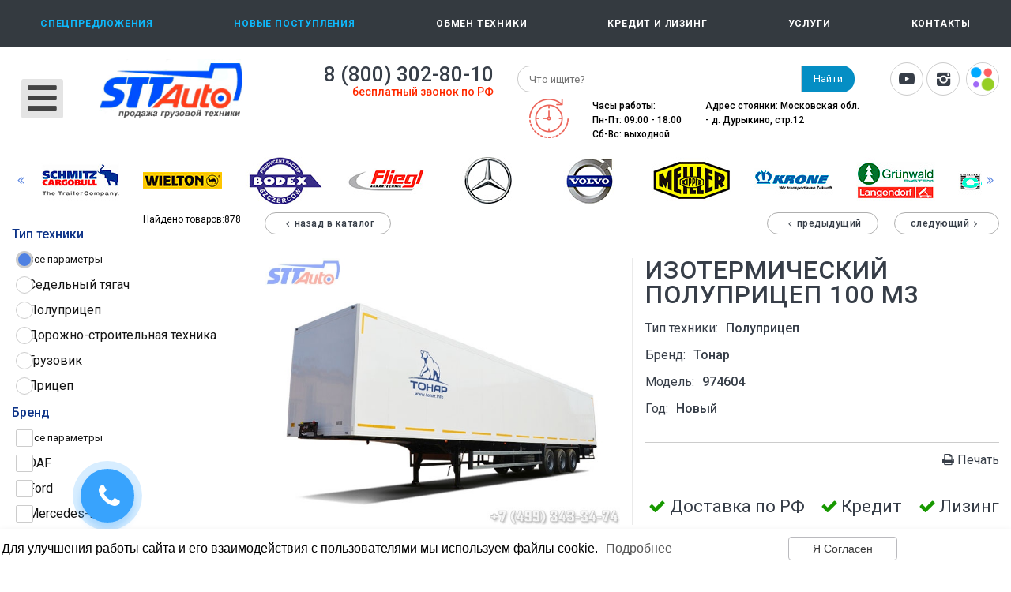

--- FILE ---
content_type: text/html; charset=utf-8
request_url: https://www.stt-auto.ru/polupritsepy/izotermicheskie/izotermicheskij-polupritsep-100-m3.html
body_size: 26551
content:
<!DOCTYPE html>
<html lang="ru-ru" dir="ltr">
<head>
<meta charset="utf-8">
<meta name="viewport" content="width=device-width, initial-scale=1, maximum-scale=1, user-scalable=no">    
<meta name='yandex-verification' content='59948bea70f4594e' />
<meta name="google-site-verification" content="uOz1nyp8Iekhld6c7HNEijiUWpmmGQYOon5SBjrKbeY" />
<meta name='wmail-verification' content='d11278bdf901fe25c4611f1d2b32304b' />
<meta name="google-site-verification" content="p7fY6tuBIxxVYz6WvD3_z6kZ-kbXh3FXFdNdKTZvb24" />
<link rel="apple-touch-icon" sizes="180x180" href="https://www.stt-auto.ru/templates/sttauto/fav/apple-touch-icon.png">
<link rel="icon" type="image/png" sizes="32x32" href="https://www.stt-auto.ru/templates/sttauto/fav/favicon-32x32.png">
<link rel="icon" type="image/png" sizes="16x16" href="https://www.stt-auto.ru/templates/sttauto/fav/favicon-16x16.png">
<link rel="manifest" href="https://www.stt-auto.ru/templates/sttauto/fav/site.webmanifest">
<link rel="mask-icon" href="https://www.stt-auto.ru/templates/sttauto/fav/safari-pinned-tab.svg" color="#5bbad5">
<link rel="shortcut icon" href="https://www.stt-auto.ru/templates/sttauto/fav/favicon.ico">
<meta name="msapplication-TileColor" content="#da532c">
<meta name="msapplication-TileImage" content="https://www.stt-auto.ru/templates/sttauto/fav/mstile-144x144.png">
<meta name="msapplication-config" content="https://www.stt-auto.ru/templates/sttauto/fav/browserconfig.xml">
<meta name="theme-color" content="#ffffff">    
<base href="https://www.stt-auto.ru/polupritsepy/izotermicheskie/izotermicheskij-polupritsep-100-m3.html" />
	<meta http-equiv="content-type" content="text/html; charset=utf-8" />
	<meta name="keywords" content="Продажа тягачей, купить тягач, продажа полуприцепов, полуприцеп рефрижератор, полуприцеп Шмитц, полуприцепы Wielton, продажа грузовиков, купить грузовик в Москве, грузовики рефрижераторы, тракторы МТЗ, грузовые шины купить, тягач Мерседес, полуприцепы купить, тягачи Вольво, тягачи Скания, полуприцепы Krone, полуприцеп самосвал" />
	<meta name="rights" content="www.stt-auto.ru" />
	<meta name="description" content="Купить полуприцеп изотермический Тонар-974604 от официального дилера" />
	<title>Изотермический полуприцеп 100 м3</title>
	<link href="/templates/sttauto/favicon.ico" rel="shortcut icon" type="image/vnd.microsoft.icon" />
	<link href="https://www.stt-auto.ru/polupritsepy/izotermicheskie/izotermicheskij-polupritsep-100-m3.html" rel="canonical" />
<style type="text/css">
.dj-hideitem, li.item-1714, li.item-2105 { display: none !important; }
@font-face { font-family: 'Montserrat_Bold'; src: url('https://www.stt-auto.ru/libraries/noboss/forms/fields/assets/fonts-stylized/Montserrat_Bold.ttf') format('truetype')}
@font-face { font-family: 'Poppins_Regular'; src: url('https://www.stt-auto.ru/libraries/noboss/forms/fields/assets/fonts/Poppins_Regular.ttf') format('truetype')}
@font-face { font-family: 'Open Sans_Regular'; src: url('https://www.stt-auto.ru/libraries/noboss/forms/fields/assets/fonts/Open-Sans_Regular.ttf') format('truetype')}
@font-face { font-family: 'Open Sans_Regular'; src: url('https://www.stt-auto.ru/libraries/noboss/forms/fields/assets/fonts/Open-Sans_Regular.ttf') format('truetype')}
[module-id=nobossfaq_294].nobossfaq .faq-item__question:hover .faq-item__icon, [module-id=nobossfaq_294].nobossfaq .faq-item.is-open .faq-item__icon{
        background-color: rgba(53, 143, 207, 1)!important;}
[module-id=nobossfaq_294].nobossfaq .faq-item.is-open .faq-item__question, [module-id=nobossfaq_294].nobossfaq .faq-item__question:hover{
        background-color: !important;}
[module-id=nobossfaq_294].nobossfaq .faq-item{
        box-shadow: rgba(0, 0, 0, 0.12) 0px 1px 6px, rgba(0, 0, 0, 0.12) 0px 1px 4px;
        transition: box-shadow 0.5s ease;}
[module-id=nobossfaq_294].nobossfaq .faq-item.is-open{
        box-shadow: rgba(0, 0, 0, 0.19) 0px 10px 30px, rgba(0, 0, 0, 0.23) 0px 6px 10px;}
[module-id=nobossfaq_294].nobossfaq .faq-answer *{
    font-family: inherit;}
@media screen and (max-width: 767px){[module-id=nobossfaq_294].nobossfaq{
            width:100% !important; padding: 0px 3px 10px !important; margin: 0px 0px 0px !important;}
[module-id=nobossfaq_294].nobossfaq .nobossfaq__title{
             font-size: 30px; font-size: 1.875em !important;}
[module-id=nobossfaq_294].nobossfaq .nobossfaq__subtitle{
             font-size: 14px; font-size: 0.875em !important;}
[module-id=nobossfaq_294].nobossfaq .faq-question{
             font-size: 16px; font-size: 1em !important;}
[module-id=nobossfaq_294].nobossfaq .faq-item{
            margin: 0px 0px 3px !important;}
}@font-face { font-family: 'Montserrat_Bold'; src: url('https://www.stt-auto.ru/libraries/noboss/forms/fields/assets/fonts-stylized/Montserrat_Bold.ttf') format('truetype')}
@font-face { font-family: 'Poppins_Regular'; src: url('https://www.stt-auto.ru/libraries/noboss/forms/fields/assets/fonts/Poppins_Regular.ttf') format('truetype')}
@font-face { font-family: 'Open Sans_Regular'; src: url('https://www.stt-auto.ru/libraries/noboss/forms/fields/assets/fonts/Open-Sans_Regular.ttf') format('truetype')}
@font-face { font-family: 'Open Sans_Regular'; src: url('https://www.stt-auto.ru/libraries/noboss/forms/fields/assets/fonts/Open-Sans_Regular.ttf') format('truetype')}
[module-id=nobossfaq_293].nobossfaq .faq-item__question:hover .faq-item__icon, [module-id=nobossfaq_293].nobossfaq .faq-item.is-open .faq-item__icon{
        background-color: rgba(53, 143, 207, 1)!important;}
[module-id=nobossfaq_293].nobossfaq .faq-item.is-open .faq-item__question, [module-id=nobossfaq_293].nobossfaq .faq-item__question:hover{
        background-color: !important;}
[module-id=nobossfaq_293].nobossfaq .faq-item{
        box-shadow: rgba(0, 0, 0, 0.12) 0px 1px 6px, rgba(0, 0, 0, 0.12) 0px 1px 4px;
        transition: box-shadow 0.5s ease;}
[module-id=nobossfaq_293].nobossfaq .faq-item.is-open{
        box-shadow: rgba(0, 0, 0, 0.19) 0px 10px 30px, rgba(0, 0, 0, 0.23) 0px 6px 10px;}
[module-id=nobossfaq_293].nobossfaq .faq-answer *{
    font-family: inherit;}
@media screen and (max-width: 767px){[module-id=nobossfaq_293].nobossfaq{
            width:100% !important; padding: 0px 3px 10px !important; margin: 0px 0px 0px !important;}
[module-id=nobossfaq_293].nobossfaq .nobossfaq__title{
             font-size: 30px; font-size: 1.875em !important;}
[module-id=nobossfaq_293].nobossfaq .nobossfaq__subtitle{
             font-size: 14px; font-size: 0.875em !important;}
[module-id=nobossfaq_293].nobossfaq .faq-question{
             font-size: 16px; font-size: 1em !important;}
[module-id=nobossfaq_293].nobossfaq .faq-item{
            margin: 0px 0px 3px !important;}
}
@media (min-width: 5001px) {
			#dj-megamenu257mobile { display: none; }
		}
		@media (max-width: 5000px) {
			#dj-megamenu257, #dj-megamenu257sticky, #dj-megamenu257placeholder { display: none !important; }
		}
	
	</style>
</head>
<body><div class="dj-offcanvas-wrapper"><div class="dj-offcanvas-pusher"><div class="dj-offcanvas-pusher-in">    
    <header>
    <div class="container-fluid maxw">
        <div class="row">
            <div class="col-12 bg-dark mb-4 p-0 order-0">
                    <nav class="navbar navbar-expand-md p-0 justify-content-center navbar-dark">    
               <button class="navbar-toggler my-3" type="button" data-toggle="collapse" data-target="#navbarNavDropdowntop-menu" aria-controls="navbarNavDropdowntop-menu" aria-expanded="false" aria-label="Toggle navigation">
    <span class="navbar-toggler-icon"></span>
  </button>
<div class="collapse navbar-collapse" id="navbarNavDropdowntop-menu">
    <ul class="navbar-nav w-100 nav-fill menu"  id="top-menu">
        <li class="nav-item item-1974"><a class="nav-link" href="/akcii.html"  >Спецпредложения</a></li><li class="nav-item item-1973"><a class="nav-link" href="/new.html"  >Новые поступления</a></li><li class="nav-item item-141"><a class="nav-link" href="/obmen-tekhniki.html"  >Обмен техники</a></li><li class="nav-item item-143"><a class="nav-link" href="/kredit-i-lizing.html"  >Кредит и лизинг</a></li><li class="nav-item item-144"><a class="nav-link" href="/uslugi.html"  >Услуги</a></li><li class="nav-item item-145"><a class="nav-link" href="/kontakty.html"  >Контакты</a></li>    </ul>
</div>
                    </nav>
            </div>
            <div class="col-12 col-sm-6 col-md-2 col-lg-1 mb-4 order-2 order-md-1">
                                <nav class="navbar py-0 justify-content-center navbar-light top-menu2">								
<div class="dj-megamenu-wrapper" >
		<ul id="dj-megamenu257" class="dj-megamenu  dj-fa-5 dj-megamenu-default  horizontalMenu hasSubtitles _topmenu" data-options='{"wrap":null,"animIn":"fadeInDown","animOut":"zoomOut","animSpeed":"normal","openDelay":"250","closeDelay":"250","event":"mouseenter","eventClose":"mouseleave","fixed":"0","offset":"100","theme":"default","direction":"ltr","wcag":"0","overlay":"1"}' data-trigger="5000">
		<li class="dj-up itemid2026 first"><a class="dj-up_a  withsubtitle " href="tel:+78003028010" ><span ><img class="dj-icon" src="/images/tel-3.png" alt="8 (800) 302-80-10" /><span class="image-title">8 (800) 302-80-10<small class="subtitle">Бесплатный звонок по РФ</small></span></span></a></li><li class="dj-up itemid2027"><a class="dj-up_a  "   tabindex="0" ><span ><img class="dj-icon" src="/images/zayavka-4.png" alt="Оставить заявку" /><span class="image-title">Оставить заявку</span></span></a></li><li class="dj-up itemid1363 parent"><a class="dj-up_a  "  aria-haspopup="true" aria-expanded="false" href="/tyagachi.html" ><span class="dj-drop" ><img class="dj-icon" src="/images/truck-6.png" alt="Тягачи" /><span class="image-title">Тягачи</span><span class="arrow" aria-hidden="true"></span></span></a><div class="dj-subwrap  single_column subcols1" style=""><div class="dj-subwrap-in" style="width:180px;"><div class="dj-subcol" style="width:180px"><ul class="dj-submenu"><li class="itemid1364 first"><a href="/tyagachi/mercedes-benz.html" >Mercedes-Benz</a></li><li class="itemid1366"><a href="/tyagachi/volvo.html" >Volvo</a></li><li class="itemid1365"><a href="/tyagachi/scania.html" >Scania</a></li><li class="itemid1367"><a href="/tyagachi/man.html" >MAN</a></li><li class="itemid1368"><a href="/tyagachi/daf.html" >DAF</a></li><li class="itemid1370"><a href="/tyagachi/renault.html" >Renault</a></li><li class="itemid1369"><a href="/tyagachi/iveco.html" >Iveco</a></li><li class="itemid1372"><a href="/tyagachi/hyundai.html" >Hyundai</a></li><li class="itemid1371"><a href="/tyagachi/ford.html" >Ford</a></li><li class="itemid1373"><a href="/tyagachi/maz.html" >МАЗ</a></li></ul></div><div style="clear:both;height:0"></div></div></div></li><li class="dj-up itemid1383 active fullsub parent"><a class="dj-up_a active "  aria-haspopup="true" aria-expanded="false" href="/polupritsepy.html"  123><span class="dj-drop" ><img class="dj-icon" src="/images/trailer-4.png" alt="Полуприцепы" /><span class="image-title">Полуприцепы</span><span class="arrow" aria-hidden="true"></span></span></a><div class="dj-subwrap  multiple_cols subcols3" style="width: 100%;"><div class="dj-subwrap-in" style="width: 100%;"><div class="dj-subcol" style="width:25%"><ul class="dj-submenu"><li class="itemid1385 first"><a href="/polupritsepy/bortovye.html" >Бортовые</a></li><li class="itemid1407"><a href="/gruzoviki/tentovye.html" >Тентованные </a></li><li class="itemid1388"><a href="/polupritsepy/shtornye.html" >Шторные</a></li><li class="itemid1389"><a href="/polupritsepy/shtorno-bortovye.html" >Шторно-бортовые</a></li><li class="itemid1392 active"><a class="active " href="/polupritsepy/izotermicheskie.html" >Изотермические</a></li></ul></div><div class="djsubrow_separator"></div><div class="dj-subcol" style="width:100%"><ul class="dj-submenu"><li class="itemid1409 first parent subtree"><a class="dj-more "  aria-haspopup="true" aria-expanded="false" href="/polupritsepy/refrizheratory.html" >Рефрижераторы<span class="arrow" aria-hidden="true"></span></a><ul class="dj-subtree"><li class="itemid1410 first"><a href="/polupritsepy/refrizheratory/schmitz.html" >Schmitz</a></li><li class="itemid1411"><a href="/polupritsepy/refrizheratory/krone.html" >Krone</a></li><li class="itemid1412"><a href="/polupritsepy/refrizheratory/kogel.html" >Kogel</a></li><li class="itemid2029"><a href="/polupritsepy/refrizheratory/gray-adams.html" >Gray &amp; Adams</a></li><li class="itemid2030"><a href="/polupritsepy/refrizheratory/lamberet.html" >Lamberet</a></li><li class="itemid1413"><a href="/polupritsepy/refrizheratory/tonar.html" >Тонар</a></li></ul></li><li class="itemid1408"><a href="/polupritsepy/samosvalnye.html" >Самосвальные</a></li><li class="itemid1384"><a href="/polupritsepy/zernovozy.html" >Зерновозы</a></li><li class="itemid1390"><a href="/polupritsepy/shchepovozy.html" >Щеповозы</a></li></ul></div><div class="djsubrow_separator"></div><div class="dj-subcol" style="width:100%"><ul class="dj-submenu"><li class="itemid1415 first parent subtree"><a class="dj-more "  aria-haspopup="true" aria-expanded="false" href="/polupritsepy/cisterny.html" >Цистерны<span class="arrow" aria-hidden="true"></span></a><ul class="dj-subtree"><li class="itemid1416 first"><a href="/polupritsepy/cisterny/gazovozy.html" >Газовозы</a></li><li class="itemid1417"><a href="/polupritsepy/cisterny/himicheskie.html" >Химические</a></li><li class="itemid1418"><a href="/polupritsepy/cisterny/dlya-perevozki-nefteproduktov.html" >Для нефтепродуктов</a></li><li class="itemid1419"><a href="/polupritsepy/cisterny/pishchevye.html" >Пищевые</a></li></ul></li><li class="itemid1386"><a href="/polupritsepy/kontejnerovozy.html" >Контейнеровозы</a></li><li class="itemid1387"><a href="/polupritsepy/sortimentovozy.html" >Сортиментовозы</a></li><li class="itemid1421"><a href="/polupritsepy/traly.html" >Тралы</a></li><li class="itemid1391"><a href="/polupritsepy/cementovozy.html" >Цементовозы</a></li><li class="itemid1424"><a href="/polupritsepy/tonar.html" >Полуприцепы Тонар</a></li></ul></div><div style="clear:both;height:0"></div></div></div></li><li class="dj-up itemid2103 fullsub parent"><a class="dj-up_a  "  aria-haspopup="true" aria-expanded="false" href="/dorozhno-stroitelnaya-tekhnika.html" ><span class="dj-drop" >Дорожно-строительная техника<span class="arrow" aria-hidden="true"></span></span></a><div class="dj-subwrap  single_column subcols1" style="width: 100%;"><div class="dj-subwrap-in" style="width: 100%;"><div class="dj-subcol" style="width:25%"><ul class="dj-submenu"><li class="itemid2102 first"><a href="/dorozhno-stroitelnaya-tekhnika/frontalnye-pogruzchiki-dst.html" >Фронтальные погрузчики</a></li><li class="itemid2106"><a href="/dorozhno-stroitelnaya-tekhnika/ekskavatory.html" >Экскаваторы</a></li></ul></div><div style="clear:both;height:0"></div></div></div></li><li class="dj-up itemid1374"><a class="dj-up_a  " href="/gruzoviki.html" ><span >Грузовики</span></a></li><li class="dj-up itemid1396"><a class="dj-up_a  " href="/pritsepy.html" title="Продажа грузовых прицепов" ><span >Прицепы</span></a></li></ul>
			<div id="dj-megamenu257mobile" class="dj-megamenu-offcanvas dj-megamenu-offcanvas-light hasSubtitles _topmenu">
			<a href="#" class="dj-mobile-open-btn" aria-label="Открыть мобильное меню"><span class="fa fa-bars" aria-hidden="true"></span></a>			<aside id="dj-megamenu257offcanvas" class="dj-offcanvas dj-fa-5 dj-offcanvas-light hasSubtitles _topmenu" data-effect="2">
				<div class="dj-offcanvas-top">
					<a href="#" class="dj-offcanvas-close-btn" aria-label="Закрыть мобильное меню"><span class="fa fa-close" aria-hidden="true"></span></a>
				</div>
									<div class="dj-offcanvas-logo">
						<a href="https://www.stt-auto.ru/">
							<img src="/images/logo-1.png" alt="СТТ-Авто - продажа фур, тягачей" />
						</a>
					</div>
												<div class="dj-offcanvas-content">
					<ul class="dj-mobile-nav dj-mobile-light hasSubtitles _topmenu">
<li class="dj-mobileitem itemid-2026"><a class=" withsubtitle " href="tel:+78003028010" ><img src="/images/tel-3.png" alt="8 (800) 302-80-10" /><span class="image-title">8 (800) 302-80-10<br/><small class="subtitle">Бесплатный звонок по РФ</small></span></a></li><li class="dj-mobileitem itemid-2027"><a   tabindex="0"><img src="/images/zayavka-4.png" alt="Оставить заявку" /><span class="image-title">Оставить заявку</span></a></li><li class="dj-mobileitem itemid-1363 deeper parent"><a href="/tyagachi.html" ><img src="/images/truck-6.png" alt="Тягачи" /><span class="image-title">Тягачи</span></a><ul class="dj-mobile-nav-child"><li class="dj-mobileitem itemid-1364"><a href="/tyagachi/mercedes-benz.html" >Mercedes-Benz</a></li><li class="dj-mobileitem itemid-1366"><a href="/tyagachi/volvo.html" >Volvo</a></li><li class="dj-mobileitem itemid-1365"><a href="/tyagachi/scania.html" >Scania</a></li><li class="dj-mobileitem itemid-1367"><a href="/tyagachi/man.html" >MAN</a></li><li class="dj-mobileitem itemid-1368"><a href="/tyagachi/daf.html" >DAF</a></li><li class="dj-mobileitem itemid-1370"><a href="/tyagachi/renault.html" >Renault</a></li><li class="dj-mobileitem itemid-1369"><a href="/tyagachi/iveco.html" >Iveco</a></li><li class="dj-mobileitem itemid-1372"><a href="/tyagachi/hyundai.html" >Hyundai</a></li><li class="dj-mobileitem itemid-1371"><a href="/tyagachi/ford.html" >Ford</a></li><li class="dj-mobileitem itemid-1373"><a href="/tyagachi/maz.html" >МАЗ</a></li></ul></li><li class="dj-mobileitem itemid-1383 alias-parent-active deeper parent"><a href="/polupritsepy.html"  123><img src="/images/trailer-4.png" alt="Полуприцепы" /><span class="image-title">Полуприцепы</span></a><ul class="dj-mobile-nav-child"><li class="dj-mobileitem itemid-1385"><a href="/polupritsepy/bortovye.html" >Бортовые</a></li><li class="dj-mobileitem itemid-1407"><a href="/gruzoviki/tentovye.html" >Тентованные </a></li><li class="dj-mobileitem itemid-1388"><a href="/polupritsepy/shtornye.html" >Шторные</a></li><li class="dj-mobileitem itemid-1389"><a href="/polupritsepy/shtorno-bortovye.html" >Шторно-бортовые</a></li><li class="dj-mobileitem itemid-1392 current active"><a href="/polupritsepy/izotermicheskie.html" >Изотермические</a></li><li class="dj-mobileitem itemid-1409 deeper parent"><a href="/polupritsepy/refrizheratory.html" >Рефрижераторы</a><ul class="dj-mobile-nav-child"><li class="dj-mobileitem itemid-1410"><a href="/polupritsepy/refrizheratory/schmitz.html" >Schmitz</a></li><li class="dj-mobileitem itemid-1411"><a href="/polupritsepy/refrizheratory/krone.html" >Krone</a></li><li class="dj-mobileitem itemid-1412"><a href="/polupritsepy/refrizheratory/kogel.html" >Kogel</a></li><li class="dj-mobileitem itemid-2029"><a href="/polupritsepy/refrizheratory/gray-adams.html" >Gray &amp; Adams</a></li><li class="dj-mobileitem itemid-2030"><a href="/polupritsepy/refrizheratory/lamberet.html" >Lamberet</a></li><li class="dj-mobileitem itemid-1413"><a href="/polupritsepy/refrizheratory/tonar.html" >Тонар</a></li></ul></li><li class="dj-mobileitem itemid-1408"><a href="/polupritsepy/samosvalnye.html" >Самосвальные</a></li><li class="dj-mobileitem itemid-1384"><a href="/polupritsepy/zernovozy.html" >Зерновозы</a></li><li class="dj-mobileitem itemid-1390"><a href="/polupritsepy/shchepovozy.html" >Щеповозы</a></li><li class="dj-mobileitem itemid-1415 deeper parent"><a href="/polupritsepy/cisterny.html" >Цистерны</a><ul class="dj-mobile-nav-child"><li class="dj-mobileitem itemid-1416"><a href="/polupritsepy/cisterny/gazovozy.html" >Газовозы</a></li><li class="dj-mobileitem itemid-1417"><a href="/polupritsepy/cisterny/himicheskie.html" >Химические</a></li><li class="dj-mobileitem itemid-1418"><a href="/polupritsepy/cisterny/dlya-perevozki-nefteproduktov.html" >Для нефтепродуктов</a></li><li class="dj-mobileitem itemid-1419"><a href="/polupritsepy/cisterny/pishchevye.html" >Пищевые</a></li></ul></li><li class="dj-mobileitem itemid-1386"><a href="/polupritsepy/kontejnerovozy.html" >Контейнеровозы</a></li><li class="dj-mobileitem itemid-1387"><a href="/polupritsepy/sortimentovozy.html" >Сортиментовозы</a></li><li class="dj-mobileitem itemid-1421"><a href="/polupritsepy/traly.html" >Тралы</a></li><li class="dj-mobileitem itemid-1391"><a href="/polupritsepy/cementovozy.html" >Цементовозы</a></li><li class="dj-mobileitem itemid-1424"><a href="/polupritsepy/tonar.html" >Полуприцепы Тонар</a></li></ul></li><li class="dj-mobileitem itemid-2103 deeper parent"><a href="/dorozhno-stroitelnaya-tekhnika.html" >Дорожно-строительная техника</a><ul class="dj-mobile-nav-child"><li class="dj-mobileitem itemid-2102"><a href="/dorozhno-stroitelnaya-tekhnika/frontalnye-pogruzchiki-dst.html" >Фронтальные погрузчики</a></li><li class="dj-mobileitem itemid-2106"><a href="/dorozhno-stroitelnaya-tekhnika/ekskavatory.html" >Экскаваторы</a></li></ul></li><li class="dj-mobileitem itemid-1374"><a href="/gruzoviki.html" >Грузовики</a></li><li class="dj-mobileitem itemid-1396"><a href="/pritsepy.html" title="Продажа грузовых прицепов" >Прицепы</a></li></ul>
				</div>
								<div class="dj-offcanvas-end" tabindex="0"></div>
			</aside>
		</div>
	</div>
                    </nav>
            </div>
            <div class="col-12 col-md-5 col-lg-2 mb-4 order-1 order-md-2 text-center">
            		<div class="moduletable logo">
							<p><a href="/"> <img src="/images/logo.webp" alt="" width="190" height="auto" /></a></p>
		</div>
	
            </div>
            <div class="col-12 col-sm-6 col-md-5 col-lg-3 mb-4 order-3">
            		<div class="moduletable phone">
						<a href="tel:+78003028010" rel="nofollow" onclick="ym(25357391,'reachGoal','phonetop'); return true;">8 (800) 302-80-10</a>
<span>бесплатный звонок по РФ</span>		</div>
	
            </div>
            <div class="col-12 col-md-12 col-lg-6 mb-2 d-flex justify-content-between flex-wrap order-4">
            		<div class="moduletable poisk">
						
<form action="/" method="post" id="mls-form-mls_mod_205" class="form-inline mls-compact mls-form default-theme fade-effect blue-skin">
	
	<div class="mls-form-inner">
	
		<div id="mls-parent-mls_mod_205" class="mls-parent"><input 
						name="searchword" 
						id="mod-mls-searchword-mls_mod_205" 
						maxlength="50" 
						class="inputbox mls-query no-selector" 
						type="text" 
						placeholder="Что ищите?"  
						autocomplete="off" 
						onblur="if (this.value=='') this.value='Что ищите?';" 
						onfocus="if (this.value=='Что ищите?') this.value='';" 
						value=""
						/><div id="mls-loading-mls_mod_205" class="mls-loading"><span class="mls-module-spinner"></span></div><div id="close-results-mls_mod_205" class="close-results"><i class="fa fa-times"></i></div></div><button class="button btn btn-primary mod-mls-btn"  onclick="if (jQuery('#load_more_res_live').attr('href')) location.href = jQuery('#load_more_res_live').attr('href');"><span>Найти</span></button><div id="mls-results-cont-mls_mod_205" class="mls-results-cont"><div id="mls-results-mls_mod_205" class="mls-results"></div></div>		
		<input type="hidden" name="task" value="modSearch" />
		<input type="hidden" name="option" value="com_miniteklivesearch" />
		<input type="hidden" name="Itemid" value="264" />
	
	</div>
        
</form>		</div>
	
                		<div class="moduletable_soc">
						<a rel="nofollow" href="https://www.youtube.com/c/STTAuto" title="Наш YouTube канал"><i class="icon-youtube-play" aria-hidden="true"></i></a>
<a rel="nofollow" href="https://www.instagram.com/sttauto/"  title="Наш Instagram"><i class="icon-instagram" aria-hidden="true"></i></a>
<a rel="nofollow" href="https://www.avito.ru/brands/stt-auto"  title="Мы в Авито" class="avito"><img src="/images/avito.png" width="42" height="42"></a>		</div>
	
                		<div class="moduletable top-contacts d-none d-sm-flex ">
							<div class="d-flex justify-content-center mb-2">
<div class="col-md-auto">
<p><img src="/images/files_download/dizain/icons/shapka/clock.png" alt="clock" width="50" height="50" style="float: right;" /></p>
</div>
<div class="col-md-auto">
<p>Часы работы:</p>
<p>Пн-Пт: 09:00 - 18:00</p>
<p>Сб-Вс: выходной</p>
</div>
<div class="col-md-auto">
<p>Адрес стоянки: Московская обл.</p>
<p>- д. Дурыкино, стр.12</p>
<p>&nbsp;</p>
</div>
</div>
		</div>
	
            </div>        
            <div class="col-12 px-0 order-5">   
</div>
            <div class="col-12 order-6">
 
            </div>
            <div class="col-12 order-7">
              		<div class="moduletable bscr d-flex align-items-center">
						<span id="bt-left" class="icon-angle-double-left prev"></span>
<div class="scrolbrand">
<div><a title="Полуприцепы-рефрижераторы Шмитц" href="https://stt-auto.ru/polupritsepy/refrizheratory/schmitz.html"><img src="/images/files_download/polosa_brend/schmitz.jpg" width="100px" height="60px" /></a></div>
<div><a title="Полуприцепы самосвальные Велтон" href="https://stt-auto.ru/polupritsepy/samosvalnye.html"><img src="/images/files_download/polosa_brend/wielton.jpg" width="100px" height="60px" /></a></div>
<div><a title="Полуприцепы Bodex" href="https://stt-auto.ru/polupritsepy/zernovozy.html"><img src="/images/files_download/polosa_brend/bodex.jpg" width="100px" height="60px" /></a></div>
<div><a title="Тралы Fliegl" href="https://stt-auto.ru/polupritsepy/traly.html"><img src="/images/files_download/polosa_brend/fliegl.jpg" width="100px" height="60px" /></a></div>
<div><a title="Купить тягачи Mercedes" href="https://stt-auto.ru/tyagachi/mercedes-benz.html"><img src="/images/files_download/polosa_brend/mercedes_logo.jpg" width="100px" height="60px" /></a></div>
<div><a title="Купить тягачи Volvo" href="https://stt-auto.ru/tyagachi/volvo.html"><img src="/images/files_download/polosa_brend/volvo_logo.jpg" width="100px" height="60px" /></a></div>
<div><a title="Полуприцепы-самосвалы Meiller" href="https://stt-auto.ru/polupritsepy/samosvalnye.html"><img src="/images/files_download/polosa_brend/meiller.jpg" width="100px" height="60px" /></a></div>
<div><a title="Полуприцепы шторные Krone" href="https://stt-auto.ru/polupritsepy/shtornye.html"><img src="/images/files_download/polosa_brend/krone.jpg" width="100px" height="60px" /></a></div>
<div><a title="Самосвальные полуприцепы Grunwald" href="https://stt-auto.ru/polupritsepy/samosvalnye.html"><img src="/images/files_download/polosa_brend/grunwald.jpg" width="100px" height="60px" /></a></div>
<div><a title="Цистерны Cobo" href="https://stt-auto.ru/polupritsepy/cisterny.html"><img src="/images/files_download/polosa_brend/cobo.jpg" width="100px" height="60px" /></a></div>
<div><a title="Купить тягачи MAN" href="https://stt-auto.ru/tyagachi/man.html"><img src="/images/files_download/polosa_brend/man_logo.jpg" width="100px" height="60px" /></a></div>
<div><a title="Продажа тягачей DAF" href="https://stt-auto.ru/tyagachi/daf.html"><img src="/images/files_download/polosa_brend/daf_logo.jpg" width="100px" height="60px" /></a></div>
<div><a title="Седельные тягачи Рено" href="https://stt-auto.ru/tyagachi/renault.html"><img src="/images/files_download/polosa_brend/renault_logo.jpg" width="100px" height="60px" /></a></div>
<div><a title="Купить тягачи Форд б/у" href="https://stt-auto.ru/tyagachi/ford.html"><img src="/images/files_download/polosa_brend/ford_logo.jpg" width="100px" height="60px" /></a></div>
</div>
<span id="bt-right" class="icon-angle-double-right next"></span>		</div>
	
            </div>
        </div>
        </div>
    </header>
	<main>
        <div class="container-fluid maxw">
            <div class="row">
                                
                <div class="col-12 col-lg-3 order-1 order-lg-0">
<style>
	.filter_loading238 {
		display: none;
		z-index: 10000;
		position: fixed;
		top: 0px;
		left: 0px;
		width: 100%;
		height: 100%;
		text-align: center;
		padding-top: 18%;
	}
	.filter_loading238 img { max-width: 130px; margin: 0 auto; }
</style>
<div id="GSearch238" class="GSearchBlock">
		
	<form action="/podbor.html" name="GSearch238" method="get">
	<div id="finded_products">Найдено товаров:<span class="count_product"></span></div>
	  <div class="row position-relative">	  
		<div class="col-12 mb-3">
<div class="gsearch-field-select custom-field">	
	<span class="h4">
		Тип техники	</span>	
	
	<select class="inputbox" name="field4[]">
		<option class="empty" value="">Все параметры</option>
					<option 
				value="tygachi"
							>
				Седельный тягач			</option>
					<option 
				value="polupritsepy"
							>
				Полуприцеп			</option>
					<option 
				value="dorozhno-stroitelnaya-tehnika"
							>
				Дорожно-строительная техника			</option>
					<option 
				value="gruzoviki"
							>
				Грузовик			</option>
					<option 
				value="pritsepy"
							>
				Прицеп			</option>
					<option 
				value="traktory"
							>
				Трактор			</option>
					<option 
				value="gruzovye-shiny"
							>
				Грузовые шины			</option>
			</select>
</div>

		</div>
				<div class="col-12 mb-3">
<div class="gsearch-field-select-multi custom-field">	
	<span class="h4">
		Бренд	</span>	
	<select class="inputbox" name="field2[]" multiple="multiple" style="display: none;">
		<option class="empty" value="">Все параметры</option>
					<option 
				value="DAF"
							>
				DAF			</option>
					<option 
				value="Ford"
							>
				Ford			</option>
					<option 
				value="Mercedes-Benz"
							>
				Mercedes-Benz			</option>
					<option 
				value="Iveco"
							>
				Iveco			</option>
					<option 
				value="МАЗ"
							>
				МАЗ			</option>
					<option 
				value="Scania"
							>
				Scania			</option>
					<option 
				value="Volvo"
							>
				Volvo			</option>
					<option 
				value="MAN"
							>
				MAN			</option>
					<option 
				value="Renault"
							>
				Renault			</option>
					<option 
				value="КАМАЗ"
							>
				КАМАЗ			</option>
					<option 
				value="Hyundai"
							>
				Hyundai			</option>
					<option 
				value="Schmitz Cargobull"
							>
				Schmitz Cargobull			</option>
					<option 
				value="Krone"
							>
				Krone			</option>
					<option 
				value="Koegel"
							>
				Koegel			</option>
					<option 
				value="Gray & Adams"
							>
				Gray & Adams			</option>
					<option 
				value="VAK"
							>
				VAK			</option>
					<option 
				value="Grunwald"
							>
				Grunwald			</option>
					<option 
				value="Kassbohrer"
							>
				Kassbohrer			</option>
					<option 
				value="ТСП"
							>
				ТСП			</option>
					<option 
				value="Fliegl"
							>
				Fliegl			</option>
					<option 
				value="Wielton"
							>
				Wielton			</option>
					<option 
				value="Тонар"
							>
				Тонар			</option>
					<option 
				value="Meiller"
							>
				Meiller			</option>
					<option 
				value="Mega"
							>
				Mega			</option>
					<option 
				value="Panav"
							>
				Panav			</option>
					<option 
				value="Neman"
							>
				Neman			</option>
					<option 
				value="Carnehl"
							>
				Carnehl			</option>
					<option 
				value="Bodex"
							>
				Bodex			</option>
					<option 
				value="Lamberet"
							>
				Lamberet			</option>
					<option 
				value="GT7"
							>
				GT7			</option>
					<option 
				value="Schwarte"
							>
				Schwarte			</option>
					<option 
				value="Бецема"
							>
				Бецема			</option>
					<option 
				value="Bonum"
							>
				Bonum			</option>
					<option 
				value="Cobo"
							>
				Cobo			</option>
					<option 
				value="Fruehauf"
							>
				Fruehauf			</option>
					<option 
				value="Sacim"
							>
				Sacim			</option>
					<option 
				value="Shacman (Shaanxi)"
							>
				Shacman (Shaanxi)			</option>
					<option 
				value="OMSP"
							>
				OMSP			</option>
					<option 
				value="OMT"
							>
				OMT			</option>
					<option 
				value="Grappar"
							>
				Grappar			</option>
					<option 
				value="Magyar"
							>
				Magyar			</option>
					<option 
				value="Menci"
							>
				Menci			</option>
					<option 
				value="FTS"
							>
				FTS			</option>
					<option 
				value="Fatih Treyler"
							>
				Fatih Treyler			</option>
					<option 
				value="Ali Riza Usta"
							>
				Ali Riza Usta			</option>
					<option 
				value="Штурман Кредо"
							>
				Штурман Кредо			</option>
					<option 
				value="МТЗ"
							>
				МТЗ			</option>
					<option 
				value="ХТЗ"
							>
				ХТЗ			</option>
					<option 
				value="Meusburger"
							>
				Meusburger			</option>
					<option 
				value="Feldbinder"
							>
				Feldbinder			</option>
					<option 
				value="ГАЗ"
							>
				ГАЗ			</option>
					<option 
				value="Isuzu"
							>
				Isuzu			</option>
					<option 
				value="Lonking"
							>
				Lonking			</option>
			</select>
</div>

		</div>
				<div class="col-12 mb-3">
<div class="gsearch-field-select-multi custom-field">	
	<span class="h4">
		Год выпуска	</span>	
	<select class="inputbox" name="field6[]" multiple="multiple" style="display: none;">
		<option class="empty" value="">Все параметры</option>
					<option 
				value="Новый"
							>
				Новый			</option>
					<option 
				value="2024"
							>
				2024			</option>
					<option 
				value="2023"
							>
				2023			</option>
					<option 
				value="2022"
							>
				2022			</option>
					<option 
				value="2021"
							>
				2021			</option>
					<option 
				value="2020"
							>
				2020			</option>
					<option 
				value="2019"
							>
				2019			</option>
					<option 
				value="2018"
							>
				2018			</option>
					<option 
				value="2017"
							>
				2017			</option>
					<option 
				value="2016"
							>
				2016			</option>
					<option 
				value="2015"
							>
				2015			</option>
					<option 
				value="2014"
							>
				2014			</option>
					<option 
				value="2013"
							>
				2013			</option>
					<option 
				value="2012"
							>
				2012			</option>
					<option 
				value="2011"
							>
				2011			</option>
					<option 
				value="2010"
							>
				2010			</option>
					<option 
				value="2009"
							>
				2009			</option>
					<option 
				value="2008"
							>
				2008			</option>
					<option 
				value="2007"
							>
				2007			</option>
					<option 
				value="2006"
							>
				2006			</option>
					<option 
				value="2005"
							>
				2005			</option>
					<option 
				value="2004"
							>
				2004			</option>
					<option 
				value="2003"
							>
				2003			</option>
					<option 
				value="2002"
							>
				2002			</option>
					<option 
				value="2001"
							>
				2001			</option>
					<option 
				value="2000"
							>
				2000			</option>
					<option 
				value="1999"
							>
				1999			</option>
					<option 
				value="1998"
							>
				1998			</option>
					<option 
				value="1997"
							>
				1997			</option>
					<option 
				value="1996"
							>
				1996			</option>
					<option 
				value="1995"
							>
				1995			</option>
					<option 
				value="1994"
							>
				1994			</option>
					<option 
				value="1993"
							>
				1993			</option>
					<option 
				value="1992"
							>
				1992			</option>
					<option 
				value="1991"
							>
				1991			</option>
					<option 
				value="1990"
							>
				1990			</option>
			</select>
</div>

		</div>
				<div class="col-12 mb-3">
<div class="gsearch-field-select-multi custom-field">	
	<span class="h4">
		Модель	</span>	
	<select class="inputbox" name="field5[]" multiple="multiple" style="display: none;">
		<option class="empty" value="">Все параметры</option>
					<option 
				value="Actros"
							>
				Actros			</option>
					<option 
				value="Actros 1841"
							>
				Actros 1841			</option>
					<option 
				value="Actros 1841 LS"
							>
				Actros 1841 LS			</option>
					<option 
				value="Actros 1844"
							>
				Actros 1844			</option>
					<option 
				value="Actros 1846"
							>
				Actros 1846			</option>
					<option 
				value="Actros 1846 LS"
							>
				Actros 1846 LS			</option>
					<option 
				value="Actros 1845"
							>
				Actros 1845			</option>
					<option 
				value="Actros 1851 LS"
							>
				Actros 1851 LS			</option>
					<option 
				value="Actros 2544 LS"
							>
				Actros 2544 LS			</option>
					<option 
				value="Actros 2641"
							>
				Actros 2641			</option>
					<option 
				value="Actros 3341K"
							>
				Actros 3341K			</option>
					<option 
				value="Axor"
							>
				Axor			</option>
					<option 
				value="Axor 1835"
							>
				Axor 1835			</option>
					<option 
				value="Axor 1836"
							>
				Axor 1836			</option>
					<option 
				value="Axor 1840 LS"
							>
				Axor 1840 LS			</option>
					<option 
				value="G380"
							>
				G380			</option>
					<option 
				value="G400"
							>
				G400			</option>
					<option 
				value="G420"
							>
				G420			</option>
					<option 
				value="G440"
							>
				G440			</option>
					<option 
				value="P280"
							>
				P280			</option>
					<option 
				value="P340"
							>
				P340			</option>
					<option 
				value="P400"
							>
				P400			</option>
					<option 
				value="P420"
							>
				P420			</option>
					<option 
				value="P440"
							>
				P440			</option>
					<option 
				value="R"
							>
				R			</option>
					<option 
				value="R420"
							>
				R420			</option>
					<option 
				value="R380"
							>
				R380			</option>
					<option 
				value="R440"
							>
				R440			</option>
					<option 
				value="R450"
							>
				R450			</option>
					<option 
				value="S500"
							>
				S500			</option>
					<option 
				value="FH"
							>
				FH			</option>
					<option 
				value="FH12"
							>
				FH12			</option>
					<option 
				value="FH13"
							>
				FH13			</option>
					<option 
				value="FH440"
							>
				FH440			</option>
					<option 
				value="FMX"
							>
				FMX			</option>
					<option 
				value="FM"
							>
				FM			</option>
					<option 
				value="FM9.380"
							>
				FM9.380			</option>
					<option 
				value="TGS"
							>
				TGS			</option>
					<option 
				value="TGX"
							>
				TGX			</option>
					<option 
				value="TGA"
							>
				TGA			</option>
					<option 
				value="XF95"
							>
				XF95			</option>
					<option 
				value="XF105"
							>
				XF105			</option>
					<option 
				value="XF106"
							>
				XF106			</option>
					<option 
				value="XG"
							>
				XG			</option>
					<option 
				value="X3000"
							>
				X3000			</option>
					<option 
				value="X6000"
							>
				X6000			</option>
					<option 
				value="Stralis"
							>
				Stralis			</option>
					<option 
				value="Premium"
							>
				Premium			</option>
					<option 
				value="Magnum"
							>
				Magnum			</option>
					<option 
				value="Lander"
							>
				Lander			</option>
					<option 
				value="Cargo"
							>
				Cargo			</option>
					<option 
				value="HD 500"
							>
				HD 500			</option>
					<option 
				value="544018-1320-031"
							>
				544018-1320-031			</option>
					<option 
				value="5440А5-370-031"
							>
				5440А5-370-031			</option>
					<option 
				value="XS International"
							>
				XS International			</option>
					<option 
				value="LVFS3F"
							>
				LVFS3F			</option>
					<option 
				value="CFS"
							>
				CFS			</option>
					<option 
				value="S01"
							>
				S01			</option>
					<option 
				value="SCF"
							>
				SCF			</option>
					<option 
				value="SCS"
							>
				SCS			</option>
					<option 
				value="SKO"
							>
				SKO			</option>
					<option 
				value="SKO 24"
							>
				SKO 24			</option>
					<option 
				value="SKO 24/L"
							>
				SKO 24/L			</option>
					<option 
				value="SKI"
							>
				SKI			</option>
					<option 
				value="SPR"
							>
				SPR			</option>
					<option 
				value="SW 24"
							>
				SW 24			</option>
					<option 
				value="Cool Liner"
							>
				Cool Liner			</option>
					<option 
				value="Box Liner"
							>
				Box Liner			</option>
					<option 
				value="Profi Liner"
							>
				Profi Liner			</option>
					<option 
				value="Mega Liner"
							>
				Mega Liner			</option>
					<option 
				value="SDP 27"
							>
				SDP 27			</option>
					<option 
				value="SDC 24"
							>
				SDC 24			</option>
					<option 
				value="SDC 27"
							>
				SDC 27			</option>
					<option 
				value="SD"
							>
				SD			</option>
					<option 
				value="SDR 27"
							>
				SDR 27			</option>
					<option 
				value="S24"
							>
				S24			</option>
					<option 
				value="SN"
							>
				SN			</option>
					<option 
				value="SN24"
							>
				SN24			</option>
					<option 
				value="SP24"
							>
				SP24			</option>
					<option 
				value="SPKH27"
							>
				SPKH27			</option>
					<option 
				value="SVKT24"
							>
				SVKT24			</option>
					<option 
				value="SV24"
							>
				SV24			</option>
					<option 
				value="SW24"
							>
				SW24			</option>
					<option 
				value="NW"
							>
				NW			</option>
					<option 
				value="33HP"
							>
				33HP			</option>
					<option 
				value="NS"
							>
				NS			</option>
					<option 
				value="NS ST"
							>
				NS ST			</option>
					<option 
				value="NS PT"
							>
				NS PT			</option>
					<option 
				value="NS 3 SP"
							>
				NS 3 SP			</option>
					<option 
				value="NS 3 F"
							>
				NS 3 F			</option>
					<option 
				value="NW 3 S 26 НP KONISCH"
							>
				NW 3 S 26 НP KONISCH			</option>
					<option 
				value="PS"
							>
				PS			</option>
					<option 
				value="Frigo"
							>
				Frigo			</option>
					<option 
				value="GA3B/3"
							>
				GA3B/3			</option>
					<option 
				value="GA3FL/7"
							>
				GA3FL/7			</option>
					<option 
				value="9532"
							>
				9532			</option>
					<option 
				value="952342"
							>
				952342			</option>
					<option 
				value="9541"
							>
				9541			</option>
					<option 
				value="95234"
							>
				95234			</option>
					<option 
				value="95236"
							>
				95236			</option>
					<option 
				value="95239"
							>
				95239			</option>
					<option 
				value="95403"
							>
				95403			</option>
					<option 
				value="95412"
							>
				95412			</option>
					<option 
				value="952362"
							>
				952362			</option>
					<option 
				value="952301"
							>
				952301			</option>
					<option 
				value="952341"
							>
				952341			</option>
					<option 
				value="95232/9585"
							>
				95232/9585			</option>
					<option 
				value="9586-0000070"
							>
				9586-0000070			</option>
					<option 
				value="9388"
							>
				9388			</option>
					<option 
				value="974611Д"
							>
				974611Д			</option>
					<option 
				value="974612"
							>
				974612			</option>
					<option 
				value="974613"
							>
				974613			</option>
					<option 
				value="974614"
							>
				974614			</option>
					<option 
				value="974611ДН"
							>
				974611ДН			</option>
					<option 
				value="97461"
							>
				97461			</option>
					<option 
				value="974610"
							>
				974610			</option>
					<option 
				value="9746Н"
							>
				9746Н			</option>
					<option 
				value="974601"
							>
				974601			</option>
					<option 
				value="974604"
							>
				974604			</option>
					<option 
				value="974603"
							>
				974603			</option>
					<option 
				value="9746Т"
							>
				9746Т			</option>
					<option 
				value="9746Н"
							>
				9746Н			</option>
					<option 
				value="974601Т"
							>
				974601Т			</option>
					<option 
				value="6328"
							>
				6328			</option>
					<option 
				value="9385"
							>
				9385			</option>
					<option 
				value="9386"
							>
				9386			</option>
					<option 
				value="9523"
							>
				9523			</option>
					<option 
				value="9585"
							>
				9585			</option>
					<option 
				value="9586"
							>
				9586			</option>
					<option 
				value="85797"
							>
				85797			</option>
					<option 
				value="95411"
							>
				95411			</option>
					<option 
				value="952342"
							>
				952342			</option>
					<option 
				value="95232"
							>
				95232			</option>
					<option 
				value="DHKA 350"
							>
				DHKA 350			</option>
					<option 
				value="DHKS 350"
							>
				DHKS 350			</option>
					<option 
				value="ПТ1"
							>
				ПТ1			</option>
					<option 
				value="ПТ5"
							>
				ПТ5			</option>
					<option 
				value="8980"
							>
				8980			</option>
					<option 
				value="9445"
							>
				9445			</option>
					<option 
				value="9985"
							>
				9985			</option>
					<option 
				value="652802"
							>
				652802			</option>
					<option 
				value="97462"
							>
				97462			</option>
					<option 
				value="974623"
							>
				974623			</option>
					<option 
				value="974624"
							>
				974624			</option>
					<option 
				value="974628"
							>
				974628			</option>
					<option 
				value="974629"
							>
				974629			</option>
					<option 
				value="9417"
							>
				9417			</option>
					<option 
				value="LB3E"
							>
				LB3E			</option>
					<option 
				value="LB4E"
							>
				LB4E			</option>
					<option 
				value="94422"
							>
				94422			</option>
					<option 
				value="KIS-3JM"
							>
				KIS-3JM			</option>
					<option 
				value="NJ3"
							>
				NJ3			</option>
					<option 
				value="NJ4"
							>
				NJ4			</option>
					<option 
				value="NJ4 R"
							>
				NJ4 R			</option>
					<option 
				value="94182"
							>
				94182			</option>
					<option 
				value="94183"
							>
				94183			</option>
					<option 
				value="94184"
							>
				94184			</option>
					<option 
				value="9418"
							>
				9418			</option>
					<option 
				value="94185"
							>
				94185			</option>
					<option 
				value="94186"
							>
				94186			</option>
					<option 
				value="94187"
							>
				94187			</option>
					<option 
				value="94161"
							>
				94161			</option>
					<option 
				value="94163"
							>
				94163			</option>
					<option 
				value="9416"
							>
				9416			</option>
					<option 
				value="NS34PT/45/R1M/2"
							>
				NS34PT/45/R1M/2			</option>
					<option 
				value="Classic"
							>
				Classic			</option>
					<option 
				value="Premium"
							>
				Premium			</option>
					<option 
				value="Next"
							>
				Next			</option>
					<option 
				value="ППЦТ-36"
							>
				ППЦТ-36			</option>
					<option 
				value="ППЦТ-40"
							>
				ППЦТ-40			</option>
					<option 
				value="ППЦТ-65"
							>
				ППЦТ-65			</option>
					<option 
				value="ППЦТ-20"
							>
				ППЦТ-20			</option>
					<option 
				value="ППЦТ-31"
							>
				ППЦТ-31			</option>
					<option 
				value="ППЦТ-12-885М"
							>
				ППЦТ-12-885М			</option>
					<option 
				value="KIS 3WA"
							>
				KIS 3WA			</option>
					<option 
				value="KIS 3W"
							>
				KIS 3W			</option>
					<option 
				value="KIS 3WS"
							>
				KIS 3WS			</option>
					<option 
				value="KIS 3F"
							>
				KIS 3F			</option>
					<option 
				value="KIS 3FL"
							>
				KIS 3FL			</option>
					<option 
				value="KIS 3FR"
							>
				KIS 3FR			</option>
					<option 
				value="KIS 4F"
							>
				KIS 4F			</option>
					<option 
				value="NS3 R"
							>
				NS3 R			</option>
					<option 
				value="85792"
							>
				85792			</option>
					<option 
				value="85791"
							>
				85791			</option>
					<option 
				value="8428"
							>
				8428			</option>
					<option 
				value="84286"
							>
				84286			</option>
					<option 
				value="МТЗ-82.1"
							>
				МТЗ-82.1			</option>
					<option 
				value="ХТЗ-150К-09-25"
							>
				ХТЗ-150К-09-25			</option>
					<option 
				value="Т-150-05-09-25"
							>
				Т-150-05-09-25			</option>
					<option 
				value="ХТЗ-181"
							>
				ХТЗ-181			</option>
					<option 
				value="ХТЗ-17221-21"
							>
				ХТЗ-17221-21			</option>
					<option 
				value="ХТЗ-17221-09"
							>
				ХТЗ-17221-09			</option>
					<option 
				value="ХТЗ-16131-03"
							>
				ХТЗ-16131-03			</option>
					<option 
				value="ХТЗ-2511"
							>
				ХТЗ-2511			</option>
					<option 
				value="ХТЗ-240K"
							>
				ХТЗ-240K			</option>
					<option 
				value="ХТЗ-3512"
							>
				ХТЗ-3512			</option>
					<option 
				value="ХТЗ-150К-09-25-06"
							>
				ХТЗ-150К-09-25-06			</option>
					<option 
				value="ХТЗ-17221-06"
							>
				ХТЗ-17221-06			</option>
					<option 
				value="Т-150-05-09-25-06"
							>
				Т-150-05-09-25-06			</option>
					<option 
				value="ХТЗ-150К-09-25-15"
							>
				ХТЗ-150К-09-25-15			</option>
					<option 
				value="БКМ-2М"
							>
				БКМ-2М			</option>
					<option 
				value="ХТЗ-150К-09-25-15"
							>
				ХТЗ-150К-09-25-15			</option>
					<option 
				value="ММТ-2"
							>
				ММТ-2			</option>
					<option 
				value="Т-150К.ЭТЦУ-165.100 и Т-150К.УРАЛ-33П.76"
							>
				Т-150К.ЭТЦУ-165.100 и Т-150К.УРАЛ-33П.76			</option>
					<option 
				value="АС-42А"
							>
				АС-42А			</option>
					<option 
				value="ММТ-2П"
							>
				ММТ-2П			</option>
					<option 
				value="КРТ-1"
							>
				КРТ-1			</option>
					<option 
				value="УПМ-1М"
							>
				УПМ-1М			</option>
					<option 
				value="ТС-5"
							>
				ТС-5			</option>
					<option 
				value="ТС-10"
							>
				ТС-10			</option>
					<option 
				value="Т-156Б"
							>
				Т-156Б			</option>
					<option 
				value="Тонар-974624"
							>
				Тонар-974624			</option>
					<option 
				value="Тонар-974628"
							>
				Тонар-974628			</option>
					<option 
				value="Тонар-974629"
							>
				Тонар-974629			</option>
					<option 
				value="98881"
							>
				98881			</option>
					<option 
				value="5490"
							>
				5490			</option>
					<option 
				value="5490 NEO"
							>
				5490 NEO			</option>
					<option 
				value="6520"
							>
				6520			</option>
					<option 
				value="TSA"
							>
				TSA			</option>
					<option 
				value="3302"
							>
				3302			</option>
					<option 
				value="Elf"
							>
				Elf			</option>
					<option 
				value="Forward"
							>
				Forward			</option>
					<option 
				value="CDM932N"
							>
				CDM932N			</option>
					<option 
				value="CDM936N"
							>
				CDM936N			</option>
					<option 
				value="LG833G"
							>
				LG833G			</option>
					<option 
				value="CDM835G"
							>
				CDM835G			</option>
					<option 
				value="CDM853G"
							>
				CDM853G			</option>
					<option 
				value="CDM853GN"
							>
				CDM853GN			</option>
					<option 
				value="ZL50GC"
							>
				ZL50GC			</option>
					<option 
				value="ZL50GCS"
							>
				ZL50GCS			</option>
					<option 
				value="CDM856G"
							>
				CDM856G			</option>
					<option 
				value="LG863G"
							>
				LG863G			</option>
					<option 
				value="LG876G"
							>
				LG876G			</option>
					<option 
				value="CDM6020"
							>
				CDM6020			</option>
					<option 
				value="CDM6025"
							>
				CDM6025			</option>
					<option 
				value="CDM6035"
							>
				CDM6035			</option>
					<option 
				value="CDM6060"
							>
				CDM6060			</option>
					<option 
				value="CDM6080"
							>
				CDM6080			</option>
					<option 
				value="CDM6135"
							>
				CDM6135			</option>
					<option 
				value="CDM6150W"
							>
				CDM6150W			</option>
					<option 
				value="CDM6210W"
							>
				CDM6210W			</option>
					<option 
				value="CDM6205"
							>
				CDM6205			</option>
					<option 
				value="CDM6225"
							>
				CDM6225			</option>
					<option 
				value="CDM6225F"
							>
				CDM6225F			</option>
					<option 
				value="CDM6225N"
							>
				CDM6225N			</option>
					<option 
				value="CDM6225H"
							>
				CDM6225H			</option>
					<option 
				value="CDM6240"
							>
				CDM6240			</option>
					<option 
				value="CDM6245"
							>
				CDM6245			</option>
					<option 
				value="CDM6245F"
							>
				CDM6245F			</option>
					<option 
				value="CDM6266"
							>
				CDM6266			</option>
					<option 
				value="CDM6336"
							>
				CDM6336			</option>
					<option 
				value="CDM6396"
							>
				CDM6396			</option>
					<option 
				value="CDM6490"
							>
				CDM6490			</option>
					<option 
				value="CDM6550"
							>
				CDM6550			</option>
					<option 
				value="CDM6700F"
							>
				CDM6700F			</option>
					<option 
				value="CDM6950"
							>
				CDM6950			</option>
			</select>
</div>

		</div>
				
			<div class="col-12 d-flex mt-4">
				<input id="btnsubmit" type="submit" value="Найти" class="btn btn-primary button submit" onclick="ym(25357391,'reachGoal','podbor'); return true;"/>	
<input type="button" value="Очистить" class="btn button reset" onClick="clearSearch_238()" />			</div>	
<div class="podbor-loader" style="display: none;"><img src='https://www.stt-auto.ru/modules/mod_articles_good_search/assets/images/loading.png' width="30" height="30" /></div>
</div><!--//gsearch-table-->
	
		<input type="hidden" name="gsearch" value="1" />
		<input type="hidden" name="moduleId" value="238" />
				<input type="hidden" name="Itemid" value="1525" />
				
		<input type="hidden" name="orderby" value="" />
		<input type="hidden" name="orderto" value="" />
		
		<div style="clear:both;"></div>
	</form>	
</div><!--//gsearch-box-->		<div class="moduletable left-menu">
						<ul class="nav menu mod-list">
<li class="item-1792"><a href="/polupritsepy/bortovye.html" ><img src="/images/files_download/dizain/icons/levyy-blok/bort-pp2.png" alt="Бортовые" /><span class="image-title">Бортовые</span></a></li><li class="item-1793"><a href="/polupritsepy/tentovannye.html" ><img src="/images/files_download/dizain/icons/levyy-blok/tent.png" alt="Тентованные " /><span class="image-title">Тентованные </span></a></li><li class="item-1794"><a href="/polupritsepy/shtornye.html" ><img src="/images/files_download/dizain/icons/levyy-blok/shtora.png" alt="Шторные" /><span class="image-title">Шторные</span></a></li><li class="item-1795"><a href="/polupritsepy/shtorno-bortovye.html" ><img src="/images/files_download/dizain/icons/levyy-blok/bort-shtora2.png" alt="Шторно-бортовые" /><span class="image-title">Шторно-бортовые</span></a></li><li class="item-1796"><a href="/polupritsepy/samosvalnye.html" ><img src="/images/files_download/dizain/icons/levyy-blok/samosval.png" alt="Самосвальные" /><span class="image-title">Самосвальные</span></a></li><li class="item-1797 current active"><a href="/polupritsepy/izotermicheskie.html" ><img src="/images/files_download/dizain/icons/levyy-blok/izoterma.png" alt="Изотермические" /><span class="image-title">Изотермические</span></a></li><li class="item-1798 parent"><a href="/polupritsepy/refrizheratory.html" ><img src="/images/files_download/dizain/icons/levyy-blok/ref.png" alt="Рефрижераторы" /><span class="image-title">Рефрижераторы</span></a></li><li class="item-1803"><a href="/polupritsepy/sortimentovozy.html" ><img src="/images/files_download/dizain/icons/levyy-blok/sortimentovoz.png" alt="Сортиментовозы" /><span class="image-title">Сортиментовозы</span></a></li><li class="item-1804"><a href="/polupritsepy/traly.html" ><img src="/images/files_download/dizain/icons/levyy-blok/tral.png" alt="Тралы" /><span class="image-title">Тралы</span></a></li><li class="item-1805"><a href="/polupritsepy/kontejnerovozy.html" ><img src="/images/files_download/dizain/icons/levyy-blok/kontejnerovoz.png" alt="Контейнеровозы" /><span class="image-title">Контейнеровозы</span></a></li><li class="item-1806 parent"><a href="/polupritsepy/cisterny.html" ><img src="/images/files_download/dizain/icons/levyy-blok/cisterna.png" alt="Цистерны" /><span class="image-title">Цистерны</span></a></li><li class="item-1812"><a href="/polupritsepy/cementovozy.html" ><img src="/images/files_download/dizain/icons/levyy-blok/cementovozy.png" alt="Цементовозы" /><span class="image-title">Цементовозы</span></a></li><li class="item-1813"><a href="/polupritsepy/zernovozy.html" ><img src="/images/files_download/dizain/icons/levyy-blok/zernovoz.png" alt="Зерновозы" /><span class="image-title">Зерновозы</span></a></li><li class="item-1814"><a href="/polupritsepy/shchepovozy.html" ><img src="/images/files_download/dizain/icons/levyy-blok/schepovoz.png" alt="Щеповозы" /><span class="image-title">Щеповозы</span></a></li><li class="item-1815"><a href="/polupritsepy/tonar.html" ><img src="/images/files_download/dizain/icons/levyy-blok/tonar.png" alt="Полуприцепы Тонар" /><span class="image-title">Полуприцепы Тонар</span></a></li></ul>
		</div>
	
                    </div>
<div class="col-12 col-lg-9 order-0 order-lg-1 print">
<div class="item-page" itemscope itemtype="https://schema.org/Article">
	<meta itemprop="inLanguage" content="ru-RU" />
<div class="row tov-page">
        <div class="col-12 col-sm-6 mb-5 text-left d-print-none"><a class="button-nav" href="/polupritsepy/izotermicheskie.html" itemprop="genre"><span class="icon-angle-left"></span>Назад в каталог</a></div><div class="col-6 mb-5 d-none d-md-flex justify-content-end d-print-none"><a class="button-nav" ><span class="icon-angle-left"></span>Предыдущий</a><a class="button-nav" >Следующий<span class="icon-angle-right"></span></a></div>
        <div class="col-12 col-lg-6 mb-5 image-block text-center">
            <img class="img-fluid" src="/images/joomlart/article/d1ed2bf3d11f7e7a6f189af32a153713.jpg"  alt="Купить полуприцеп изотермический Тонар-974604 от официального дилера">
        </div>
        <div class="col-12 col-lg-6 mb-5 chart-block">
        <h1>Изотермический полуприцеп 100 м3</h1>
                <p><span class="label-field">Тип техники:</span><span class="value-field">Полуприцеп</span></p><p><span class="label-field">Бренд:</span><span class="value-field">Тонар</span></p><p><span class="label-field">Модель:</span><span class="value-field">974604</span></p><p><span class="label-field">Год:</span><span class="value-field">Новый</span></p>            <div class="func-block my-5 pt-3 d-none d-sm-flex d-print-none">
                <span id="AddFavViaSheens"></span>
                <span class="bt-print" onclick="javascript:window.print();"><span class="icon-print"></span>Печать</span>                
            </div>
            <div class="dop-inf-block">
                <span class="icon-ok">Доставка по РФ</span>
                <span class="icon-ok">Кредит</span>  
                <span class="icon-ok">Лизинг</span> 
            </div>            
        </div>
		<div class="col-12 d-flex align-items-center mb-5">
		<span id="bt-leftG" class="icon-angle-double-left prev"></span><div class="gallry-tov"><a class="gall-tov" href="/images/catalog-techniky/2408/polupricep-izotermicheskiy-tonar-974604-2.jpg"><span style="background-image: url(/images/catalog-techniky/2408/polupricep-izotermicheskiy-tonar-974604-2.jpg);"></span></a><a class="gall-tov" href="/images/catalog-techniky/2408/polupricep-izotermicheskiy-tonar-974604-3.jpg"><span style="background-image: url(/images/catalog-techniky/2408/polupricep-izotermicheskiy-tonar-974604-3.jpg);"></span></a><a class="gall-tov" href="/images/catalog-techniky/2408/polupricep-izotermicheskiy-tonar-974604-4.jpg"><span style="background-image: url(/images/catalog-techniky/2408/polupricep-izotermicheskiy-tonar-974604-4.jpg);"></span></a><a class="gall-tov" href="/images/catalog-techniky/2408/polupricep-izotermicheskiy-tonar-974604-5.jpg"><span style="background-image: url(/images/catalog-techniky/2408/polupricep-izotermicheskiy-tonar-974604-5.jpg);"></span></a><a class="gall-tov" href="/images/catalog-techniky/2408/polupricep-izotermicheskiy-tonar-974604-6.jpg"><span style="background-image: url(/images/catalog-techniky/2408/polupricep-izotermicheskiy-tonar-974604-6.jpg);"></span></a><a class="gall-tov" href="/images/joomlart/article/d1ed2bf3d11f7e7a6f189af32a153713.jpg"><span style="background-image: url(/images/joomlart/article/d1ed2bf3d11f7e7a6f189af32a153713.jpg);"></span></a></div><span id="bt-rightG" class="icon-angle-double-right next"></span>		</div>
        <div class="col-12 mb-5 bord"></div>

    <ul class="nav nav-tabs col-md-8 order-1 order-md-0 px-5 px-sm-0" id="myTab" role="tablist">        
          <li class="nav-item">
    <a class="nav-link active" id="chart-tab" data-toggle="tab" href="#chart" role="tab" aria-controls="chart" aria-selected="true">Характеристики</a>
  </li>
     
  <li class="nav-item">
    <a class="nav-link" id="sol-tab" data-toggle="tab" href="#sol" role="tab" aria-controls="sol" aria-selected="false">Описание</a>
  </li>
         
  <li class="nav-item">
    <a class="nav-link" id="messages-tab" data-toggle="tab" href="#messages" role="tab" aria-controls="messages" aria-selected="false">Комментарии</a>
  </li>
  
</ul>
        <div class="col-md-4 text-md-right text-center order-0 order-md-1 mb-5 mb-md-0 d-print-none"><span class="bt-zayavka" data-toggle="modal" data-target="#ModalChoise" data-tov="Изотермический полуприцеп 100 м3" onclick="ym(25357391,'reachGoal',' orderpagetovtop'); return true;">Оставить заявку</span></div>
<div class="tab-content col-12 order-2">
  <div class="row tab-pane active py-5" id="chart" role="tabpanel" aria-labelledby="chart-tab">
                <div class="col-6 col-md-3 py-3 label-field bg">Тип полуприцепа:</div><div class="col-6 col-md-3 py-3 value-field bg">Изотермический</div><div class="col-6 col-md-3 py-3 label-field bg">Полная масса, кг:</div><div class="col-6 col-md-3 py-3 value-field bg"> 34500</div><div class="col-6 col-md-3 py-3 label-field">Масса без нагрузки, кг:</div><div class="col-6 col-md-3 py-3 value-field">9200</div><div class="col-6 col-md-3 py-3 label-field">Грузоподъёмность, кг:</div><div class="col-6 col-md-3 py-3 value-field">25300</div><div class="col-6 col-md-3 py-3 label-field bg">Нагрузка на ось, кг:</div><div class="col-6 col-md-3 py-3 value-field bg">24000</div><div class="col-6 col-md-3 py-3 label-field bg">Нагрузка на ССУ, кг:</div><div class="col-6 col-md-3 py-3 value-field bg">10500</div><div class="col-6 col-md-3 py-3 label-field">Высота ССУ, мм:</div><div class="col-6 col-md-3 py-3 value-field">1150/1250</div><div class="col-6 col-md-3 py-3 label-field">Подвеска:</div><div class="col-6 col-md-3 py-3 value-field">Пневматическая</div><div class="col-6 col-md-3 py-3 label-field bg">Оси:</div><div class="col-6 col-md-3 py-3 value-field bg">Тонар</div><div class="col-6 col-md-3 py-3 label-field bg">Шины:</div><div class="col-6 col-md-3 py-3 value-field bg">385/65 R22,5</div><div class="col-6 col-md-3 py-3 label-field">Подъемная ось:</div><div class="col-6 col-md-3 py-3 value-field">✔</div><div class="col-6 col-md-3 py-3 label-field">Ошиновка:</div><div class="col-6 col-md-3 py-3 value-field">Односкатная</div><div class="col-6 col-md-3 py-3 label-field bg">Опорное устройство:</div><div class="col-6 col-md-3 py-3 value-field bg">на 24 тонны</div><div class="col-6 col-md-3 py-3 label-field bg">Тормозная система TEBS-E:</div><div class="col-6 col-md-3 py-3 value-field bg">✔</div><div class="col-6 col-md-3 py-3 label-field">Амортизаторы:</div><div class="col-6 col-md-3 py-3 value-field">гидравлические телескопические</div><div class="col-6 col-md-3 py-3 label-field">Объём, куб.м.:</div><div class="col-6 col-md-3 py-3 value-field">до 100</div><div class="col-6 col-md-3 py-3 label-field bg">Длина внутренняя:</div><div class="col-6 col-md-3 py-3 value-field bg">15860 мм</div><div class="col-6 col-md-3 py-3 label-field bg">Внутренние размеры (ДхШхВ):</div><div class="col-6 col-md-3 py-3 value-field bg">15860*2468*2465 мм</div><div class="col-6 col-md-3 py-3 label-field">Крыша:</div><div class="col-6 col-md-3 py-3 value-field">сэндвич-панели</div><div class="col-6 col-md-3 py-3 label-field">Высота кузова:</div><div class="col-6 col-md-3 py-3 value-field">4000 мм</div><div class="col-6 col-md-3 py-3 label-field bg">Задняя стенка:</div><div class="col-6 col-md-3 py-3 value-field bg">4 петли на створке, 3-х лепестковый уплотнитель, фурнитура из нержавеющей стали</div><div class="col-6 col-md-3 py-3 label-field bg">Боковые стенки:</div><div class="col-6 col-md-3 py-3 value-field bg">сэндвич-панели усиленной жесткости (боковые закладные)</div><div class="col-6 col-md-3 py-3 label-field">Пол:</div><div class="col-6 col-md-3 py-3 value-field">сэндвич панель + алюминиевый пол с боковой отбортовкой, образующий герметичную ванну</div><div class="col-6 col-md-3 py-3 label-field">Сервисная книжка:</div><div class="col-6 col-md-3 py-3 value-field">✔</div><div class="col-6 col-md-3 py-3 label-field bg">Гарантия:</div><div class="col-6 col-md-3 py-3 value-field bg">36 месяцев (без ограничения пробега)</div>    </div>
      
  <div class="tab-pane py-5" id="sol" role="tabpanel" aria-labelledby="sol-tab" itemprop="articleBody">
<p>В базовое оснащение входят закладные под установку холодильного оборудования.</p> </div>
     
  <div class="tab-pane py-5" id="messages" role="tabpanel" aria-labelledby="messages-tab">
  
<div id="vk_comments"></div>
</div>
  
</div>   
        
<div class="col-sm-6 text-center text-md-left mb-5 order-3">
    		<div class="moduletable phone">
						<a href="tel:+78003028010" rel="nofollow" onclick="ym(25357391,'reachGoal','phonetop'); return true;">8 (800) 302-80-10</a>
<span>бесплатный звонок по РФ</span>		</div>
	 
        </div>
        <div class="col-sm-6 text-center text-md-right mb-5 order-4 d-print-none">
<span class="bt-zayavka" data-toggle="modal" data-target="#ModalChoise" data-tov="Изотермический полуприцеп 100 м3" onclick="ym(25357391,'reachGoal','orderpagetovbottom'); return true;">Оставить заявку</span>            
        </div>
    </div>
</div>
  
</div>                
        
<div class="col-12 order-3 d-print-none">
		<div class="moduletable">
							<h2>Изотермические фуры</h2>
<div class="row justify-content-center">
<div class="col-12 col-sm-8 pt-2">
<p class="p-3 bg-warning shadow rounded text-center"><span style="font-size: 1.6rem;">Доступные модели с ценами можно посмотреть в нашем интернет-магазине Авито и группе Instagram.</span></p>
</div>
</div>
<p>«Компания СТТ-Авто» предлагает <strong>купить изотермические полуприцепы</strong> б/у и новые по привлекательным ценам. Являясь партнером таких мировых гигантов индустрии по производству прицепной техники, как Schmitz Cargobull AG, Fahrzeugwerk Bernard <strong>KRONE</strong> GmbH, Wielton и других мы обеспечим покупку грузового транспорта различного назначения на выгодных условиях, включая <a href="/polupritsepy/refrizheratory.html" title="Продажа полуприцепов-рефрижераторов в Москве и области">рефрижераторные полуприцепы</a>, щеповозы, зерновозы, <a href="/polupritsepy/cisterny.html" title="Полуприцепы-цистерны различного назначения">цистерны</a>, а также грузовики и <a href="/tyagachi.html" title="Седельные тягачи на выгодных условиях">тягачи с пробегом</a> и без.</p>
<p>		<div class="moduletable">
						<section 
    class='nobossfaq nobossfaq--model2 nb-full-width'
    module-id=nobossfaq_294    style="  margin-left: auto !important; margin-right: auto !important; width:78%; padding: 0px 0px 10px;  margin: 0px 0px 0px; "
>
            
<div class="noboss-faq-header">
        </div>
    
    <div class="faq-container">
                        
<div id="faq-result-294" data-open-questions="1" class="faq-results">
    <div class="faq-results__content" style="">
                                            <div class="faq-item faq-item--separated" data-id-category="199" data-id-category-parent="1" data-id-faq="192" style="border-radius: 5px; overflow: hidden;margin: 0px 0px 3px; background-color: rgba(247, 247, 247, 1);">
                        <div class="faq-item__question" style='font-family: "Open Sans_Regular"; text-align: left; text-transform: uppercase; color: #333333;position: relative;  padding: 22px 0px 22px 22px;background-color: ;box-shadow: -1px 0px 5px 0px rgba(65, 65, 65, 0.2);padding-right: calc(40px + 1.125em); '>
                            <h3 class='faq-question' style=' font-size: 19px; font-size: 1.1875em; margin: 0px;'>Кредит, лизинг и trade-in<span class='fa fa-chevron-down faq-item__icon' data-faq-icon='fa-chevron-down' data-faq-icon-active='fa-chevron-up' style='margin-left: 0.75em; font-size: 18px; font-size: 1.125em; color:rgba(255, 255, 255, 1);padding: 20px; right: 0; background-color:rgba(26, 112, 173, 0.75); '></span></h3>                        </div>
                                        <div class="faq-item__answer" style="display: none;">
                            <div class='faq-answer' style='font-family: "Open Sans_Regular";background-color: ; padding: 10px 12px 10px 12px;'><p><img src="/images/files_download/v_razdely/polupricepy/izotermicheskie/polupricep-izotermicheskiy-schmitz.webp?1502364639746&amp;1502364660148" alt="Изотермический полуприцеп Schmitz Cargobull" width="600" height="208" class="img-fluid shadow" style="margin-left: 10px; float: right;" title="Изотермических полуприцеп Шмитц" />Каждый покупатель имеет возможность приобрести изотермический полуприцеп Schmitz, Krone, Wielton с использованием заемных денежных средств по безналичному расчету. Благодаря наличию у СТТ-Авто ряда партнерских соглашений с ведущими банками России, оформление <strong>кредита</strong> не занимает много времени, а его условия являются более выгодными, по сравнению с теми, которые получает клиент при самостоятельном обращении в банк.</p>
<p>Наши клиенты также могут взять грузовую и прицепную технику в <strong>лизинг</strong>. Это удобный вариант для небольших компаний, которые не имеют средств единовременно выплатить полную стоимость грузовика.</p>
<p>Воспользовавшись системой <strong>trade-in</strong>, Вы можете обменять свой подержанный грузовик или прицеп на новый изотермический полуприцеп с доплатой разницы в стоимости. Такая процедура экономит Ваше время и деньги, поскольку все заботы и расходы по использованию старого транспортного средства ложатся на плечи нашей компании.</p></div>                        </div>
                    </div>
                                <div class="alert alert-warning" style="display:none;">
            Pезультатов не найдено        </div>
    </div>
</div>   
                <input type="hidden" name="loadColor" value="rgba(247, 247, 247, 1)">
    </div>
    </section>
		</div>
	</p>
<p>Весь коммерческий транспорт проходит предпродажную подготовку, включающую техническое обслуживание, ремонт и мойку. Предлагаемые нами полуприцепы эксплуатировались только в Европе и не имеют пробега по РФ. На новую технику распространяется гарантия завода-производителя.</p>
<h2 style="text-align: left;">Особенности полуприцепов с изотермическим фургоном</h2>
<p>Изотермические полуприцепы (п/прицепы-термосы) приспособлены для перевозки температурозависимых грузов, имеющих повышенные требования к температуре окружающей среды. Его особая конструкция позволяет во время перевозки сохранять внутри заданную температуру в течение продолжительного времени, независимо от климатических условий снаружи.</p>
<p>		<div class="moduletable">
						<section 
    class='nobossfaq nobossfaq--model2 nb-full-width'
    module-id=nobossfaq_293    style="  margin-left: auto !important; margin-right: auto !important; width:78%; padding: 0px 0px 10px;  margin: 0px 0px 0px; "
>
            
<div class="noboss-faq-header">
        </div>
    
    <div class="faq-container">
                        
<div id="faq-result-293" data-open-questions="1" class="faq-results">
    <div class="faq-results__content" style="">
                                            <div class="faq-item faq-item--separated" data-id-category="198" data-id-category-parent="1" data-id-faq="190" style="border-radius: 5px; overflow: hidden;margin: 0px 0px 3px; background-color: rgba(247, 247, 247, 1);">
                        <div class="faq-item__question" style='font-family: "Open Sans_Regular"; text-align: left; text-transform: uppercase; color: #333333;position: relative;  padding: 22px 0px 22px 22px;background-color: ;box-shadow: -1px 0px 5px 0px rgba(65, 65, 65, 0.2);padding-right: calc(40px + 1.125em); '>
                            <h3 class='faq-question' style=' font-size: 19px; font-size: 1.1875em; margin: 0px;'>Конструкция фургона полуприцепа<span class='fa fa-chevron-down faq-item__icon' data-faq-icon='fa-chevron-down' data-faq-icon-active='fa-chevron-up' style='margin-left: 0.75em; font-size: 18px; font-size: 1.125em; color:rgba(255, 255, 255, 1);padding: 20px; right: 0; background-color:rgba(26, 112, 173, 0.75); '></span></h3>                        </div>
                                        <div class="faq-item__answer" style="display: none;">
                            <div class='faq-answer' style='font-family: "Open Sans_Regular";background-color: ; padding: 10px 12px 10px 12px;'><p><img src="/images/files_download/v_razdely/polupricepy/izotermicheskie/3-h-sloynaya-sendvich-panel-furgona.webp?1502364639746&amp;1502364660148" alt="трехслойная сэндвич-панель фургона полуприцепа" width="350" class="foto_pop img-fluid shadow" style="margin-left: 10px; float: right;" title="Трехслойная сэндвич-панель изотермического полуприцепа" />Низкая теплопроводность кузова обусловлена технологией сборки и применяемыми материалами. На сегодняшний день термофургоны на полуприцепную технику изготавливают, как правило, методом бескаркасной сборки из многослойных сэндвич-панелей. По сравнению с каркасным методом сборки, сэндвич-панели характеризуются большей прочностью, легкостью и долговечностью, что позволяет увеличить рентабельность перевозок и принимать на борт больше полезной нагрузки, к тому же бу изотермические полуприцепы из сендвич-панелей пользуются лучим спросом на вторичном рынке грузовой техники.</p></div>                        </div>
                    </div>
                                                    <div class="faq-item faq-item--separated" data-id-category="198" data-id-category-parent="1" data-id-faq="191" style="border-radius: 5px; overflow: hidden;margin: 0px 0px 3px; background-color: rgba(247, 247, 247, 1);">
                        <div class="faq-item__question" style='font-family: "Open Sans_Regular"; text-align: left; text-transform: uppercase; color: #333333;position: relative;  padding: 22px 0px 22px 22px;background-color: ;box-shadow: -1px 0px 5px 0px rgba(65, 65, 65, 0.2);padding-right: calc(40px + 1.125em); '>
                            <h3 class='faq-question' style=' font-size: 19px; font-size: 1.1875em; margin: 0px;'>Сэндвич-панель<span class='fa fa-chevron-down faq-item__icon' data-faq-icon='fa-chevron-down' data-faq-icon-active='fa-chevron-up' style='margin-left: 0.75em; font-size: 18px; font-size: 1.125em; color:rgba(255, 255, 255, 1);padding: 20px; right: 0; background-color:rgba(26, 112, 173, 0.75); '></span></h3>                        </div>
                                        <div class="faq-item__answer" style="display: none;">
                            <div class='faq-answer' style='font-family: "Open Sans_Regular";background-color: ; padding: 10px 12px 10px 12px;'><p><img src="/images/files_download/v_razdely/polupricepy/izotermicheskie/polupricep-izotermicheskiy-bu-vnutri.webp?1502364639746&amp;1502364660148" alt=" полуприцеп изотермический бу внутри" width="350" class="foto_pop img-fluid shadow" style="margin-left: 10px; float: right;" title="Изотермический полуприцеп внутри" /><strong>Стандартная сэндвич-панель фургона</strong> состоит из слитых воедино под действием термической обработки листов плакированного металла (обшивка) и теплоизолятора, находящегося между этими листами. Материал утеплителя - ЭППС (экструдированный пенополистирол) или ППУ (пенополиуретан). Материал наружной и внутренней обшивки, как правило, плакированный металл белого цвета (сталь оцинкованная с полимерным покрытием) либо пластик, армированный стекловолокном.</p>
<p>Некоторые модели могут иметь специальную разделительную стенку, обеспечивающую поддержание разной температуры в двух зонах, а также оснащаться холодильными установками <strong>Carrier</strong>, <strong>Thermo King</strong> и пр.</p>
<p>Каждый производитель изготавливает изотермический фургон по собственной запатентованной технологии, но в целом используется общая для всех методика. К примеру, немецкий концерн Schmitz Cargobull AG использует многослойные герметичные сэндвич-панели FERROPLAST на основе вспененного материала NX17, обладающие превосходной теплоизоляцией.</p></div>                        </div>
                    </div>
                                <div class="alert alert-warning" style="display:none;">
            Pезультатов не найдено        </div>
    </div>
</div>   
                <input type="hidden" name="loadColor" value="rgba(247, 247, 247, 1)">
    </div>
    </section>
		</div>
	</p>
<p>Трехосные полуприцепы Шмитц, Кроне, Велтон с пневматической подвеской зарекомендовали себя как надежная техника для перевозки большого количества грузов на дальние расстояния.</p>
<p>
<div class="eventgallery-tiles-list eventgallery-event-tiles-list">
    <div class="eventgallery-tiles eventgallery-thumbnails thumbnails">
<div class="eventgallery-tile thumbnail-container">
                <div class="wrapper">
                    <div class="event-thumbnails">
                        <a class="event-thumbnail " href="https://www.stt-auto.ru/components/com_eventgallery/helpers/image.php?&width=1600&folder=izotermicheskie-pp&file=1.webp"
   name="84"
   title=""
   data-pid="84" data-width="700" data-height="420"
   data-title=""
   data-gid="gallerypluginf24bcba8cb2d85251834b1b3c71633a2"
   data-eg-lightbox="gallery"><img data-width="700" data-height="420" data-src="https://www.stt-auto.ru/components/com_eventgallery/helpers/image.php?&amp;width=104&amp;folder=izotermicheskie-pp&amp;file=1.webp" src="https://www.stt-auto.ru/media/com_eventgallery/frontend/images/blank.gif" class="eventgallery-lazyme  eg-img" style=" width: 50px; height: 50px; " alt="Изотермические полуприцепы | Фото" />      <div class="eventgallery-icon-container"></div>
</a>
                        <div style="clear: both"></div>
                    </div>    
                     <div class="content">               
	<div class="data">   
	    	    <div class="eventgallery-caption">Шасси полуприцепа для перевозки температурозависимых грузов</div>
			</div>
</div>
                </div>
            </div>
<div class="eventgallery-tile thumbnail-container">
                <div class="wrapper">
                    <div class="event-thumbnails">
                        <a class="event-thumbnail " href="https://www.stt-auto.ru/components/com_eventgallery/helpers/image.php?&width=1600&folder=izotermicheskie-pp&file=2.webp"
   name="83"
   title=""
   data-pid="83" data-width="700" data-height="340"
   data-title=""
   data-gid="gallerypluginf24bcba8cb2d85251834b1b3c71633a2"
   data-eg-lightbox="gallery"><img data-width="700" data-height="340" data-src="https://www.stt-auto.ru/components/com_eventgallery/helpers/image.php?&amp;width=104&amp;folder=izotermicheskie-pp&amp;file=2.webp" src="https://www.stt-auto.ru/media/com_eventgallery/frontend/images/blank.gif" class="eventgallery-lazyme  eg-img" style=" width: 50px; height: 50px; " alt="Изотермические полуприцепы | Фото" />      <div class="eventgallery-icon-container"></div>
</a>
                        <div style="clear: both"></div>
                    </div>    
                     <div class="content">               
	<div class="data">   
	    <h2>Ferroplast от Schmitz Cargobull</h2>	    <div class="eventgallery-caption">Технология Ferroplast (Ферропласт) от Schmitz Cargobull AG</div>
			</div>
</div>
                </div>
            </div>
<div class="eventgallery-tile thumbnail-container">
                <div class="wrapper">
                    <div class="event-thumbnails">
                        <a class="event-thumbnail " href="https://www.stt-auto.ru/components/com_eventgallery/helpers/image.php?&width=1600&folder=izotermicheskie-pp&file=3.webp"
   name="82"
   title=""
   data-pid="82" data-width="700" data-height="420"
   data-title=""
   data-gid="gallerypluginf24bcba8cb2d85251834b1b3c71633a2"
   data-eg-lightbox="gallery"><img data-width="700" data-height="420" data-src="https://www.stt-auto.ru/components/com_eventgallery/helpers/image.php?&amp;width=104&amp;folder=izotermicheskie-pp&amp;file=3.webp" src="https://www.stt-auto.ru/media/com_eventgallery/frontend/images/blank.gif" class="eventgallery-lazyme  eg-img" style=" width: 50px; height: 50px; " alt="Изотермические полуприцепы | Фото" />      <div class="eventgallery-icon-container"></div>
</a>
                        <div style="clear: both"></div>
                    </div>    
                     <div class="content">               
	<div class="data">   
	    <h2>Сэндвич-панель от Kogel</h2>	    <div class="eventgallery-caption">Сэндвич-панель изотермического полуприцепа Kogel</div>
			</div>
</div>
                </div>
            </div>
                <div style="clear: both"></div>
    </div>
</div>
</p>
<p>Компания предлагает Вашему вниманию различные модели изотермических полуприцепов как с пробегом, так и новых. Фотографии и подробное техническое описание Вы можете найти на нашем сайте. Сделать заказ или получить ответы на все интересующие вопросы можно, позвонив нашим менеджерам по контактным телефонам, а также через форму обратной связи либо заказав обратный звонок.</p>
<div class="row justify-content-center mb-2">
<div class="col-12 col-xl-5 shadow p-2">

<!-- JoomlaWorks "AllVideos" Plugin (v6.1.0) starts here -->

<div class="avPlayerWrapper avVideo">
    <div class="avPlayerContainer">
        <div id="AVPlayerID_0_8dff66474200cfe40b3831b33d6cfc64" class="avPlayerBlock">
            <iframe src="https://www.youtube.com/embed/QCHXjIJcIvM?rel=0&amp;fs=1&amp;wmode=transparent" width="385" height="280" allow="autoplay; fullscreen; encrypted-media" allowfullscreen="true" frameborder="0" scrolling="no" title="JoomlaWorks AllVideos Player"></iframe>        </div>
            </div>
</div>

<!-- JoomlaWorks "AllVideos" Plugin (v6.1.0) ends here -->

</div>
<div class="col-12 col-xl-5 shadow p-2">

<!-- JoomlaWorks "AllVideos" Plugin (v6.1.0) starts here -->

<div class="avPlayerWrapper avVideo">
    <div class="avPlayerContainer">
        <div id="AVPlayerID_1_3b3e93c929430ac6c2d3363f53d4fb56" class="avPlayerBlock">
            <iframe src="https://www.youtube.com/embed/XytxVcaYvQg?rel=0&amp;fs=1&amp;wmode=transparent" width="385" height="280" allow="autoplay; fullscreen; encrypted-media" allowfullscreen="true" frameborder="0" scrolling="no" title="JoomlaWorks AllVideos Player"></iframe>        </div>
            </div>
</div>

<!-- JoomlaWorks "AllVideos" Plugin (v6.1.0) ends here -->

</div>
</div>
		</div>
			<div class="moduletable">
							<div class="mb-3 mt-3 p-3 bg-body shadow rounded">
<div class="row maxw m-auto text-center">
<div class="col-sm-6 col-md-3 mb-5"><img src="/images/files_download/verhnee_menu/uslugi/parts_2.png" alt="запчасти для грузовиков" width="170" height="170" style="display: block; margin-left: auto; margin-right: auto; margin-bottom: 5px;" /><span class="text-uppercase" style="font-size: 13pt;">Запчасти</span><br /><span style="font-size: 12pt;">Для грузовиков и полуприцепов</span></div>
<div class="col-sm-6 col-md-3 mb-5"><img src="/images/files_download/verhnee_menu/uslugi/accessories_2.png" alt="аксессуары для грузовиков" width="170" height="170" style="display: block; margin-left: auto; margin-right: auto; margin-bottom: 5px;" /><span class="text-uppercase" style="font-size: 13pt;">Аксессуары</span><br /><span style="font-size: 12pt;">Органайзеры, автомагнитолы</span></div>
<div class="col-sm-6 col-md-3 mb-5"><img src="/images/files_download/verhnee_menu/uslugi/insurance-6.png" alt="страхование грузовиков" width="170" height="170" style="display: block; margin-left: auto; margin-right: auto; margin-bottom: 5px;" /><span class="text-uppercase" style="font-size: 13pt;">Страхование</span><br /><span style="font-size: 12pt;">ОСАГО и КАСКО</span></div>
<div class="col-sm-6 col-md-3 mb-5"><img src="/images/files_download/verhnee_menu/uslugi/euro-trucks-6.png" alt="тягачи и полуприцепы из европы" width="170" height="170" style="display: block; margin-left: auto; margin-right: auto; margin-bottom: 5px;" /><span class="text-uppercase" style="font-size: 13pt;">Техника на заказ из Европы</span><br /><span style="font-size: 12pt;">Приемлемые цены, оперативно</span></div>
</div>
</div>
		</div>
			<div class="moduletable">
							<div class="row">
<div class="col-12 col-xl-6 px-1 p-3 mb-1">
<div class="shadow bg-body px-3 py-3" style="border-radius: 8px;">
<p class="spec_mess" style="text-align: center;">Стоянка «Дурыкино»:</p>
<p style="text-align: center;">Московская обл., Солнечногорский район, д. Дурыкино, строение 12.</p>
</div>
</div>
</div>
		</div>
			<div class="moduletable_inst">
						<iframe id="inst-wid" data-inwidget scrolling='no' frameborder='no' style='border:none;width:100%;overflow:hidden;'></iframe>		</div>
	
                </div>
    </div>
        </div>
        </div>
    </main>
<footer>
    <div class="container-fluid maxw">
        <div class="row bg9E9 pt-5 px-5">
            <div class="col-12 col-lg-4 col-xl-3 pb-0 pl-0 text-center text-lg-left">
            		<div class="moduletable_mlogo">
							<p><a href="/"><img src="/images/logo.png" alt="" width="232px" height="94px" /></a>&nbsp;&nbsp;</p>
		</div>
	
                		<div class="moduletable podpis-bot pb-5">
							<p>ООО "КОМПАНИЯ СТТ-АВТО" © 2003-2026</p>
<p>		<div class="moduletable yarate d-flex my-3">
						<iframe src="https://yandex.ru/sprav/widget/rating-badge/1771751713" width="150" height="50" frameborder="0"></iframe>		</div>
	</p>
		</div>
	
            </div>
            <div class="col-12 col-sm-6 col-md-4 col-lg-4 col-xl-3 pb-5 pr-0">
            <div  class="moduletable footmenu bot-menu1">
<p class="zag">Продажа грузовой техники</p><ul class="nav menu mod-list">
<li class="item-159"><a href="/tyagachi.html" >Тягачи</a></li><li class="item-161 alias-parent-active"><a href="/polupritsepy.html" >Полуприцепы</a></li><li class="item-160"><a href="/gruzoviki.html" >Грузовики</a></li></ul>
</div>

            </div>
            <div class="col-12 col-sm-6 col-md-4 col-lg-4 col-xl-3 pb-5 pr-0">
            <div  class="moduletable footmenu bot-menu2">
<p class="zag">Инфо</p><ul class="nav menu mod-list">
<li class="item-1971"><a href="/o-kompanii.html" >О компании</a></li><li class="item-1972"><a href="/partnery.html" >Партнеры</a></li><li class="item-1970"><a href="/stati.html" >Статьи</a></li></ul>
</div>

            </div>
            <div class="col-12 col-md-4 col-xl-3 pb-5 pr-0">
            <div  class="moduletable contact">
<p class="zag">Контакты</p>	<p><a href="tel:%208%20(800)%20302-80-10" rel="nofollow" class="phone" onclick="ym(25357391,'reachGoal','phonebottom'); return true;">8 (800) 302-80-10</a></p>
<p class="pb-3">г. Москва, вн. тер. г. муниципальный округ Нагорный, ш. Варшавское, д. 28Б, стр. 4.&nbsp;</p>
<p><span style="color: #000000;"><strong><span class="pb-3">Стоянка:</span></strong></span><span class="pb-3"> Московская область,&nbsp; &nbsp; &nbsp; &nbsp; &nbsp; &nbsp; &nbsp; &nbsp; &nbsp; &nbsp; &nbsp; &nbsp; Солнечногорский р-н, д. Дурыкино, д.12.</span></p>
<p>E-mail:&nbsp;<a href="mailto:info@stt-auto.ru" rel="nofollow">info@stt-auto.ru</a>&nbsp;</p>
</div>

            </div>
        </div>
<div class="row">        
            <div class="col-12 py-4 text-center bgE48">
                		<div class="moduletable_soc">
						<a rel="nofollow" href="https://www.youtube.com/c/STTAuto" title="Наш YouTube канал"><i class="icon-youtube-play" aria-hidden="true"></i></a>
<a rel="nofollow" href="https://www.instagram.com/sttauto/"  title="Наш Instagram"><i class="icon-instagram" aria-hidden="true"></i></a>
<a rel="nofollow" href="https://www.avito.ru/brands/stt-auto"  title="Мы в Авито" class="avito"><img src="/images/avito.png" width="42" height="42"></a>		</div>
				
						<div class="moduletable cookie">
							<p><a href="/privacy.html" rel="nofollow">Политика Конфиденциальности</a> | <a href="/cookies.html" rel="nofollow">Уведомление об использовании технологии Cookie</a></p>
		</div>
	
            </div>
        </div>
    </div>
        </footer>
<div class="modal fade" id="ModalChoise" tabindex="-1" role="dialog" aria-labelledby="exampleModalLabel" aria-hidden="true" data-backdrop="static">
  <div class="modal-dialog" role="document">
    <div class="modal-content">
      <div class="modal-header">
        <h5 class="modal-title" id="exampleModalLabel"></h5>
        <button type="button" class="close" data-dismiss="modal" aria-label="Close">
          <span aria-hidden="true">&times;</span>
        </button>
      </div>
      <div class="modal-body">
       
      </div>
      <div class="modal-footer">
        <button type="button" class="btn btn-secondary" data-dismiss="modal">Закрыть</button>        
      </div>
    </div>
  </div>
</div>    
<div class="callback-bt" data-toggle="modal" data-target="#ModalChoise">
    <div class="text-call" onclick="ym(25357391,'reachGoal','callbackbottomleft'); return true;">
        <i class="icon-phone"></i>
        <span>Заказать<br>звонок</span>
    </div>
</div> 

<!-- Yandex.Metrika counter -->  <noscript><div><img src="https://mc.yandex.ru/watch/25357391" style="position:absolute; left:-9999px;" alt="" /></div></noscript> <!-- /Yandex.Metrika counter -->
<!-- Rating Mail.ru counter -->
<noscript><div>
<img src="https://top-fwz1.mail.ru/counter?id=3102210;js=na" style="border:0;position:absolute;left:-9999px;" alt="Top.Mail.Ru" />
</div></noscript>
<!-- //Rating Mail.ru counter -->
<!-- Top100 (Kraken) Counter -->

<noscript>
 <img src="//counter.rambler.ru/top100.cnt?pid=7202028" alt="Топ-100" />
</noscript>
<!-- END Top100 (Kraken) Counter -->
<!--LiveInternet counter--><a href="//www.liveinternet.ru/click"
target="_blank" style="display: none;"><img id="licnt86FA" width="31" height="31" style="border:0" 
title="LiveInternet"
src="[data-uri]"
alt=""/></a><!--/LiveInternet-->
<!-- HotLog -->
<span id="hotlog_counter" style="display: none;"></span>
<span id="hotlog_dyn" style="display: none;"></span>

<noscript>
<a href="https://click.hotlog.ru/?2591373" target="_blank"><img
src="https://hit5.hotlog.ru/cgi-bin/hotlog/count?s=2591373&amp;im=700" border="0"
width="1" height="1" alt="HotLog"></a>
</noscript>
<!-- /HotLog -->
    </div></div></div><link href="/plugins/system/jcemediabox/css/jcemediabox.min.css?0072da39200af2a5f0dbaf1a155242cd" rel="stylesheet" type="text/css" />
<link href="/plugins/system/jce/css/content.css?aa754b1f19c7df490be4b958cf085e7c" rel="stylesheet" type="text/css" />
<link href="/templates/sttauto/css/bootstrap.min.css?25e02ab0db27cb80310c8ebca91e1359" rel="stylesheet" type="text/css" />
<link href="/templates/sttauto/css/bootstrap-multiselect.min.css?25e02ab0db27cb80310c8ebca91e1359" rel="stylesheet" type="text/css" />
<link href="/templates/sttauto/css/fontello.css?25e02ab0db27cb80310c8ebca91e1359" rel="stylesheet" type="text/css" />
<link href="/templates/sttauto/css/footable.bootstrap.css?25e02ab0db27cb80310c8ebca91e1359" rel="stylesheet" type="text/css" />
<link href="/templates/sttauto/css/colorbox/colorbox.css?25e02ab0db27cb80310c8ebca91e1359" rel="stylesheet" type="text/css" />
<link href="/templates/sttauto/css/template.css?25e02ab0db27cb80310c8ebca91e1359" rel="stylesheet" type="text/css" />
<link href="/templates/sttauto/css/jquery.formstyler.theme.css?25e02ab0db27cb80310c8ebca91e1359" rel="stylesheet" type="text/css" />
<link href="/templates/sttauto/css/overlap.css?25e02ab0db27cb80310c8ebca91e1359" rel="stylesheet" type="text/css" />
<link href="/templates/sttauto/css/resp.css?25e02ab0db27cb80310c8ebca91e1359" rel="stylesheet" type="text/css" />
<link href="https://fonts.googleapis.com/css?family=Roboto:400,500,700&display=swap&subset=cyrillic" rel="stylesheet" type="text/css" />
<link href="/media/com_eventgallery/dist/eventgallery.css?v=4.0.0&e=1" rel="stylesheet" type="text/css" />
<link href="/media/com_eventgallery/dist/responsive-static.css?v=4.0.0&e=1" rel="stylesheet" type="text/css" />
<link href="https://www.stt-auto.ru/modules/mod_nobossfaq/assets/site/css/mod_nobossfaq.min.css?v=1.4.3" rel="stylesheet" type="text/css" />
<link href="https://maxcdn.bootstrapcdn.com/font-awesome/4.7.0/css/font-awesome.min.css" rel="stylesheet" type="text/css" />
<link href="/plugins/content/jw_allvideos/jw_allvideos/tmpl/Responsive/css/template.css?v=6.1.0" rel="stylesheet" type="text/css" />
<link href="/modules/mod_miniteklivesearch/assets/css/style.css" rel="stylesheet" type="text/css" />
<link href="/modules/mod_djmegamenu/themes/default/css/djmegamenu.css?4.1.2.pro" rel="stylesheet" type="text/css" />
<link href="/modules/mod_djmegamenu/assets/css/animations.css?4.1.2.pro" rel="stylesheet" type="text/css" />
<link href="/modules/mod_djmegamenu/assets/css/offcanvas.css?4.1.2.pro" rel="stylesheet" type="text/css" />
<link href="/modules/mod_djmegamenu/mobilethemes/light/djmobilemenu.css?4.1.2.pro" rel="stylesheet" type="text/css" />
<link href="https://use.fontawesome.com/releases/v5.15.2/css/all.css" rel="stylesheet" type="text/css" />
<link href="https://use.fontawesome.com/releases/v5.15.2/css/v4-shims.css" rel="stylesheet" type="text/css" />
<script src="/media/jui/js/jquery.min.js?25e02ab0db27cb80310c8ebca91e1359" type="text/javascript"></script>
<script src="/media/jui/js/jquery-noconflict.js?25e02ab0db27cb80310c8ebca91e1359" type="text/javascript"></script>
<script src="/media/jui/js/jquery-migrate.min.js?25e02ab0db27cb80310c8ebca91e1359" type="text/javascript"></script>
<script src="/plugins/system/jcemediabox/js/jcemediabox.min.js?d67233ea942db0e502a9d3ca48545fb9" type="text/javascript"></script>
<script src="/templates/sttauto/js/bootstrap.bundle.min.js?25e02ab0db27cb80310c8ebca91e1359" type="text/javascript"></script>
<script src="/templates/sttauto/js/bootstrap-multiselect.min.js?25e02ab0db27cb80310c8ebca91e1359" type="text/javascript"></script>
<script src="/templates/sttauto/js/footable.min.js?25e02ab0db27cb80310c8ebca91e1359" type="text/javascript"></script>
<script src="/templates/sttauto/js/jquery.colorbox-min.js?25e02ab0db27cb80310c8ebca91e1359" type="text/javascript"></script>
<script src="/templates/sttauto/js/iframeResizer.min.js?25e02ab0db27cb80310c8ebca91e1359" type="text/javascript"></script>
<script src="/templates/sttauto/js/site-script.js?25e02ab0db27cb80310c8ebca91e1359" type="text/javascript"></script>
<script src="/templates/sttauto/js/ck.js?25e02ab0db27cb80310c8ebca91e1359" type="text/javascript"></script>
<script src="/media/system/js/core.js?25e02ab0db27cb80310c8ebca91e1359" type="text/javascript"></script>
<script src="/media/system/js/punycode.js?25e02ab0db27cb80310c8ebca91e1359" type="text/javascript"></script>
<script src="/media/system/js/validate.js?25e02ab0db27cb80310c8ebca91e1359" type="text/javascript"></script>
<script src="/media/com_eventgallery/common/js/jquery/namespace.js?v=4.0.0&e=1" type="text/javascript"></script>
<script src="/media/com_eventgallery/dist/eventgallery.js?v=4.0.0&e=1" type="text/javascript"></script>
<script src="https://www.stt-auto.ru/modules/mod_nobossfaq/assets/site/js/mod_nobossfaq.min.js?v=1.4.3" type="text/javascript" defer="defer"></script>
<script src="/plugins/content/jw_allvideos/jw_allvideos/includes/js/behaviour.js?v=6.1.0" type="text/javascript"></script>
<script src="/modules/mod_djmegamenu/assets/js/jquery.djmegamenu.min.js?4.1.2.pro" defer="defer" type="text/javascript"></script>
<script src="/modules/mod_djmegamenu/assets/js/jquery.djmobilemenu.min.js?4.1.2.pro" defer="defer" type="text/javascript"></script>
<script src="/components/com_miniteklivesearch/assets/js/spin.min.js" type="text/javascript"></script>
<script type="text/javascript" src="https://vk.com/js/api/openapi.js?168"></script>
<script type="application/json" class="joomla-script-options new">{"csrf.token":"8fc7c64de8b75e73f4b4855faf7db2a6","system.paths":{"root":"","base":""},"joomla.jtext":{"JLIB_FORM_FIELD_INVALID":"\u041d\u0435\u043a\u043e\u0440\u0440\u0435\u043a\u0442\u043d\u043e \u0437\u0430\u043f\u043e\u043b\u043d\u0435\u043d\u043e \u043f\u043e\u043b\u0435:&#160;"}}</script>
<script type="text/javascript">
jQuery(document).ready(function(){WfMediabox.init({"base":"\/","theme":"standard","width":"","height":"","lightbox":0,"shadowbox":0,"icons":1,"overlay":1,"overlay_opacity":0.8,"overlay_color":"#000000","transition_speed":500,"close":2,"scrolling":"fixed","labels":{"close":"Close","next":"Next","previous":"Previous","cancel":"Cancel","numbers":"{{numbers}}","numbers_count":"{{current}} of {{total}}","download":"Download"}});});window.EventGalleryLightboxConfiguration={"navigationFadeDelay":"0","slideshowSpeed":3000,"doUseSlideshow":true,"doUseAutoplay":false,"doPreventRightClick":false,"KEY_CLOSE":"Close (Esc)","KEY_SHARE":"Share","KEY_DOWNLOAD":"Download","KEY_BUY":"Buy","KEY_ZOOM":"Zoom in\/out","KEY_PREVIOUS":"Previous (arrow left)","KEY_NEXT":"Next (arrow right)","KEY_FULLSCREEN":"Fullscreen","KEY_PLAYSLIDESHOW":"Play Slideshow","KEY_PAUSESLIDESHOW":"Pause Slideshow"};window.EventGalleryCartConfiguration={"add2cartdialogurl":"\/component\/eventgallery\/singleimage.raw?layout=imagesetselection&Itemid=1622","removeUrl":"\/component\/eventgallery\/rest.raw?task=removefromcart&Itemid=1622","add2cartUrl":"\/component\/eventgallery\/rest.raw?task=add2cart&Itemid=1622","getCartUrl":"\/component\/eventgallery\/rest.raw?task=getCart&Itemid=1622","removeLinkTitle":"Remove item from cart","removeAllItemsWarning":"Are you sure you want to remove all items from your cart?"};window.EventGalleryGooglePhotosConfiguration={"albumUrl":"\/component\/eventgallery\/googlephotosapi.raw?task=getAlbum&Itemid=1622","albumsUrl":"\/component\/eventgallery\/googlephotosapi.raw?task=getAlbums&Itemid=1622"};var baseNameUrl =  "https://www.stt-auto.ru/";var majorVersionJoomla =  "3";var completeVersionJoomla =  "3.10.4";(function($) {
			$(function(){  
var ajax_request;
				var types_model = {"mls_20_ja":"1","mls_20_jc":"1"};
				var types_model_js = encodeURIComponent(JSON.stringify(types_model));
				var moduleid = 205;
// Instance selector function
				jQuery("#instance-selector-mls_mod_205 .subinstance").on("click", function(event) {	
jQuery("#mls-results-cont-mls_mod_205").removeClass("expanded");
					jQuery("#mls-results-mls_mod_205").empty();
if (jQuery(this).find("i").hasClass("fa-check-square-o")) {
						var this_subinstance = jQuery(this).attr("id");
							types_model[this_subinstance] = "0";
jQuery(this).find("i").removeClass("fa-check-square-o");
						jQuery(this).find("i").addClass("fa-square-o");
						jQuery(this).addClass("not-selected");
} else {
						var this_subinstance = jQuery(this).attr("id");
							types_model[this_subinstance] = "1";
jQuery(this).find("i").addClass("fa-check-square-o");
						jQuery(this).find("i").removeClass("fa-square-o");
						jQuery(this).removeClass("not-selected");
					}
					// Encode types
					types_model_js = encodeURIComponent(JSON.stringify(types_model));
				});
// Search input function
				jQuery("#mod-mls-searchword-mls_mod_205").bind("input", function(e) { 
					var this_val = jQuery("#mod-mls-searchword-mls_mod_205").val();
					this_val = encodeURIComponent(this_val);
// Close mls-results-cont if input is empty
					if ((jQuery.trim(this_val)).length == 0) {
						ajax_request.abort();
						jQuery("#close-results-mls_mod_205").hide();
						var container = jQuery("#mls-results-cont-mls_mod_205");
						if (!container.is(e.target)
							&& container.has(e.target).length === 0)
						{
							jQuery("#mls-results-cont-mls_mod_205").removeClass("expanded");
							jQuery("#mls-loading-mls_mod_205 .mls-module-spinner").hide();
						}
					}
if ((jQuery.trim(this_val)).length > 2) {
// Check if there is a pending ajax request
						if(typeof ajax_request !== "undefined")
							ajax_request.abort();
// Spinner
						if (!jQuery("#mls-loading-mls_mod_205 .mls-module-spinner .spinner").length)
							createSpinner("#mls-loading-mls_mod_205 .mls-module-spinner");
						jQuery("#mls-loading-mls_mod_205 .mls-module-spinner").css("display", "inline-block");
// Execute new ajax request
						ajax_request = jQuery.ajax({
							type: "POST",
							async: true,
							cache: false,
							url: "https://www.stt-auto.ru/index.php?option=com_miniteklivesearch&task=search.getContent&mlsmodule=6&lang=ru&word=" + this_val + "&moduleid=" + moduleid + "&itemid=264",
							data: "types=" + types_model_js,
							beforeSend: function() {
									jQuery("#mls-results-cont-mls_mod_205").removeClass("expanded");
									jQuery("#instance-selector-cont-mls_mod_205").removeClass("expanded");
									jQuery("#close-results-mls_mod_205").hide();
									chosen = "";
									jQuery("#mls-results-mls_mod_205 li").removeClass("selected");
							},
							success: function(msg) {
									jQuery("#mls-loading-mls_mod_205 .mls-module-spinner").hide();
									jQuery("#mls-loading-mls_mod_205 .mls-module-spinner .spinner").remove();
									jQuery("#close-results-mls_mod_205").show();
									if(msg.length > 2) {
										jQuery("#mls-results-cont-mls_mod_205").addClass("expanded");
										jQuery("#mls-results-mls_mod_205").html(msg);
									} else {
										jQuery("#mls-results-cont-mls_mod_205").removeClass("expanded");
										jQuery("#mls-results-mls_mod_205").empty();
									}
							}
						})	
}
});	
				// End input function
// Search input mouseup
				jQuery("#mod-mls-searchword-mls_mod_205").bind("mouseup", function() {
jQuery("#mls-tooltip-cont-mls_mod_205").addClass("expanded");
					jQuery("#instance-selector-cont-mls_mod_205").removeClass("expanded");
var this_val = jQuery("#mod-mls-searchword-mls_mod_205").val();
					this_val = encodeURIComponent(this_val);
// Cancel ajax on submit form
					jQuery(document).on("submit","#mls-form-mls_mod_205",function() {
						ajax_request.abort();
						jQuery("#mls-loading-mls_mod_205 .mls-module-spinner").hide();
						jQuery("#mls-loading-mls_mod_205 .mls-module-spinner .spinner").remove();
					});
if ((jQuery.trim(this_val)).length > 2) {
						if( !jQuery("#mls-results-mls_mod_205").is(":empty") ) {
							jQuery("#mls-results-cont-mls_mod_205").addClass("expanded");	
						} else {
// Check if there is a pending ajax request
							if(typeof ajax_request !== "undefined")
							ajax_request.abort();
// Spinner
							if (!jQuery("#mls-loading-mls_mod_205 .mls-module-spinner .spinner").length)
								createSpinner("#mls-loading-mls_mod_205 .mls-module-spinner");
							jQuery("#mls-loading-mls_mod_205 .mls-module-spinner").css("display", "inline-block");
// Execute new ajax request
							ajax_request = jQuery.ajax({
								type: "POST",
								async: true,
								cache: false,
								url: "https://www.stt-auto.ru/index.php?option=com_miniteklivesearch&task=search.getContent&mlsmodule=6&lang=ru&word=" + this_val + "&moduleid=" + moduleid + "&itemid=264",
								data: "types=" + types_model_js,
								beforeSend: function() {
										jQuery("#mls-results-cont-mls_mod_205").removeClass("expanded");
										jQuery("#instance-selector-cont-mls_mod_205").removeClass("expanded");
										jQuery("#close-results-mls_mod_205").hide();
										chosen = "";
										jQuery("#mls-results-mls_mod_205 li").removeClass("selected");
								},
								success: function(msg) {
										jQuery("#mls-loading-mls_mod_205 .mls-module-spinner").hide();
										jQuery("#mls-loading-mls_mod_205 .mls-module-spinner .spinner").remove();
										jQuery("#close-results-mls_mod_205").show();
										if(msg.length > 2) {
											jQuery("#mls-results-cont-mls_mod_205").addClass("expanded");
											jQuery("#mls-results-mls_mod_205").html(msg);
										} else {
											jQuery("#mls-results-cont-mls_mod_205").removeClass("expanded");
											jQuery("#mls-results-mls_mod_205").empty();
										}
								}
							})
}
					}
				});
// Close mls-results-cont on click outside
				jQuery(document).mouseup(function (e) {
					var container = jQuery(".mls-results-cont");
					if ( !container.is(e.target) && container.has(e.target).length === 0 
						&&  !jQuery("#mod-mls-searchword-mls_mod_205").is(e.target) )
					{
						jQuery(".mls-results-cont").removeClass("expanded");
						chosen = "";
						jQuery("#mls-results-mls_mod_205 li").removeClass("selected");
					}
				});
// Close button function
				jQuery("#close-results-mls_mod_205").on("click", function(event) {	
					jQuery("#mod-mls-searchword-mls_mod_205").val("");
					jQuery(this).hide();
					jQuery("#instance-selector-cont-mls_mod_205").removeClass("expanded");
				});
// Selector button function
				jQuery("#selector-button-mls_mod_205").on("click", function(event) {	
					jQuery("#instance-selector-cont-mls_mod_205").toggleClass("expanded");
				});
// Close instance-selector-cont on click outside
				jQuery(document).mouseup(function (e) {
					var container = jQuery("#instance-selector-cont-mls_mod_205");
					if ( (!container.is(e.target) && container.has(e.target).length === 0)
						&& (!jQuery("#mls-parent-mls_mod_205").is(e.target) && jQuery("#mls-parent-mls_mod_205").has(e.target).length === 0)					
					   )
					{
						jQuery("#instance-selector-cont-mls_mod_205").removeClass("expanded");
					}
				});
// Escape key
				jQuery(document).keyup(function(e) {
  					if (e.keyCode == 27) {
						jQuery("#mls-results-cont-mls_mod_205").removeClass("expanded");
						jQuery("#instance-selector-cont-mls_mod_205").removeClass("expanded");
						chosen = "";
						jQuery("#mls-results-mls_mod_205 li").removeClass("selected");
					}
				});
// Enter key
				jQuery("#mls-form-mls_mod_205").keypress(function(e) {
					if(e.which == 13) {
						if (jQuery("#mls-results-mls_mod_205 li.selected")[0]){
							window.location.href = jQuery("#mls-results-mls_mod_205 li.selected a").attr("href");
							e.preventDefault();
    						return false;
						} else {
							return true;
						}
					}
				});
// Blur input
				jQuery("#mod-mls-searchword-mls_mod_205").bind("blur", function() {
					jQuery("#mls-tooltip-cont-mls_mod_205").removeClass("expanded");
				});
// Initialize spinner
				var createSpinner = function(divIdentifier)
				{ 
					var spinner_options = {
					  lines: 9,
					  length: 3,
					  width: 2,
					  radius: 3,
					  corners: 1,
					  rotate: 0,
					  direction: 1,
					  color: "#058ec4",
					  speed: 1,
					  trail: 52,
					  shadow: false,
					  hwaccel: false,
					  className: "spinner",
					  zIndex: 2e9,
					  top: "50%",
					  left: "50%"
					};
					$(divIdentifier).html(new Spinner(spinner_options).spin().el);
return;
				}
})
		})(jQuery);
(function(){
		var cb = function() {
			var add = function(css, id) {
				if(document.getElementById(id)) return;
				var l = document.createElement('link'); l.rel = 'stylesheet'; l.id = id; l.href = css;
				var h = document.getElementsByTagName('head')[0]; h.appendChild(l);
			};add('/media/djextensions/css/animate.min.css', 'animate_min_css');add('/media/djextensions/css/animate.ext.css', 'animate_ext_css');
		}
		var raf = requestAnimationFrame || mozRequestAnimationFrame || webkitRequestAnimationFrame || msRequestAnimationFrame;
		if (raf) raf(cb);
		else window.addEventListener('load', cb);
	})();
	</script>
<script type="text/javascript">
	
	var sliderLock = 0; // used for apply form change only after slider stop

	jQuery(document).ready(function($) {
$("#GSearch238 .gsearch-field-calendar").each(function() {
			$(this).find("input:eq(0)").attr("placeholder", "Date from");
			$(this).find("input:eq(1)").attr("placeholder", "Date to");
		});
		$("#GSearch238 .gsearch-field-calendar.single input").attr("placeholder", "Date");
		$(".gsearch-field-calendar input").addClass("inputbox");
		
		$("#GSearch238 .gsearch-field-text input[name=keyword]").on("keyup", function(event) {
			if(event.which == 13) {
				submit_form_238();
			}
		});
	
		$("#GSearch238 form").submit(function() {
									$(".filter_loading238").show();
			$(this).find(".inputbox, input[type=hidden]").each(function() {
				if($(this).val() == '') {
					$(this).attr("name", "");
				}
			});
			setTimeout(function() {
				$(".filter_loading238").hide();
			}, 4000);
		});
		
		$("body").append("<div class='filter_loading238'><img src='https://www.stt-auto.ru/modules/mod_articles_good_search/assets/images/loading.png' /></div>");
	});
	
	function submit_form_238() {
		if(sliderLock) return false;
				setTimeout(function() {
			jQuery("#GSearch238 form").submit();
		}, 500);
			}
	
		jQuery(document).ready(function($) {
		if(sliderLock) return false;
		$("#GSearch238 form").on("change", function() {
			submit_form_238();
		});
			});
	</script>
<script type="text/javascript">
			function clearSearch_238() {
				$ = jQuery.noConflict();
				$("#GSearch238 .podbor-loader").show();
				$("#GSearch238").find(".inputbox").each(function(k, field) {
					switch($(this)[0].tagName) {
						case "INPUT" :
							if($(this).attr("type") == "text" || $(this).attr("type") == "hidden") {
								$(this).val("");
								$(this).attr("data-value", "");
								$(this).attr("data-alt-value", "");
							}
							$(this).removeAttr('checked');
						break;
						case "SELECT" :
							$(this).find("option").each(function() {
								$(this).removeAttr("selected");
							});
							if (typeof $(this).selectpicker !== "undefined") { 
								$(this).trigger('refresh');
							}
							if($(this).parent().find("button.dropdown-toggle").length) {
								var button = $(this).parent().find("button.dropdown-toggle");
								var title = $(this).parent().parent().find("h3").text();
								button.find(".filter-option-inner-inner").text(title);
							}
						break;
					}
				});
				
				//sliders reset
				if($("#GSearch238").find(".SliderField").length) {
					$("#GSearch238").find(".SliderField").each(function() {
						var slider_obj = $(this);
						var min = slider_obj.parent().find(".slider-handle").attr("aria-valuemin");
						var max = slider_obj.parent().find(".slider-handle").attr("aria-valuemax");
						slider_obj.parents('.slider-wrapper').find(".amount input").val(min + ' - ' + max);
					});
				}
				
				//acounter clean
				$("#btnsubmit").val('Найти');
				
				//dynobox
								
				//autosubmit
								submit_form_238();
								
				$("#GSearch238 .podbor-loader").hide();
			}
		</script>
<script type="text/javascript">	
			function acounter238() {
			
				$ = jQuery.noConflict();				
				$("#GSearch238 .podbor-loader").show();
				
				if (!window.location.origin){
				  // For IE
				  window.location.origin = window.location.protocol + "//" + (window.location.port ? ':' + window.location.port : '');      
				}
				var url = window.location.origin + window.location.pathname;
				var data = $("#GSearch238 form").find(":input").filter(function () {
								return $.trim(this.value).length > 0
							}).serialize();	
				jQuery.ajax({
					data: data + "&search_mode=count",
					type: "get",
					url: url,
					success: function(response) {
						jQuery("#GSearch238 .podbor-loader").hide();
						//$("#GSearch238 div.acounter .data").html("<p>Найдено: "+response+"</p>").show();
						if (response>0) {jQuery(".count_product").text(response); } else { jQuery(".count_product").text('0'); jQuery("#btnsubmit").prop('disabled', true); }
					},
					error: function() {
						jQuery("#GSearch238 .podbor-loader").hide();
					}
				});
			}
			$ = jQuery.noConflict();
			$(document).ready(function() {
			
			acounter238();
			
			});
		</script>
<script>
  (function(i,s,o,g,r,a,m){i['GoogleAnalyticsObject']=r;i[r]=i[r]||function(){
  (i[r].q=i[r].q||[]).push(arguments)},i[r].l=1*new Date();a=s.createElement(o),
  m=s.getElementsByTagName(o)[0];a.async=1;a.src=g;m.parentNode.insertBefore(a,m)
  })(window,document,'script','https://www.google-analytics.com/analytics.js','ga');

  ga('create', 'UA-98441126-1', 'auto');
  ga('send', 'pageview');

</script>
<script type="text/javascript" > (function(m,e,t,r,i,k,a){m[i]=m[i]||function(){(m[i].a=m[i].a||[]).push(arguments)}; m[i].l=1*new Date();k=e.createElement(t),a=e.getElementsByTagName(t)[0],k.async=1,k.src=r,a.parentNode.insertBefore(k,a)}) (window, document, "script", "https://mc.yandex.ru/metrika/tag.js", "ym"); ym(25357391, "init", { clickmap:true, trackLinks:true, accurateTrackBounce:true, webvisor:true, trackHash:true }); </script>
<script type="text/javascript">
var _tmr = window._tmr || (window._tmr = []);
_tmr.push({id: "3102210", type: "pageView", start: (new Date()).getTime()});
(function (d, w, id) {
 if (d.getElementById(id)) return;
 var ts = d.createElement("script"); ts.type = "text/javascript"; ts.async = true; ts.id = id;
 ts.src = "https://top-fwz1.mail.ru/js/code.js";
 var f = function () {var s = d.getElementsByTagName("script")[0]; s.parentNode.insertBefore(ts, s);};
 if (w.opera == "[object Opera]") { d.addEventListener("DOMContentLoaded", f, false); } else { f(); }
})(document, window, "topmailru-code");
</script>
<script>
  (function (w, d, c) {
  (w[c] = w[c] || []).push(function() {
    var options = {
      project: 7202028,
    };
    try {
      w.top100Counter = new top100(options);
    } catch(e) { }
  });
  var n = d.getElementsByTagName("script")[0],
  s = d.createElement("script"),
  f = function () { n.parentNode.insertBefore(s, n); };
  s.type = "text/javascript";
  s.async = true;
  s.src =
  (d.location.protocol == "https:" ? "https:" : "http:") +
  "//st.top100.ru/top100/top100.js";

  if (w.opera == "[object Opera]") {
  d.addEventListener("DOMContentLoaded", f, false);
} else { f(); }
})(window, document, "_top100q");
</script>
<script>(function(d,s){d.getElementById("licnt86FA").src=
"//counter.yadro.ru/hit?t44.6;r"+escape(d.referrer)+
((typeof(s)=="undefined")?"":";s"+s.width+"*"+s.height+"*"+
(s.colorDepth?s.colorDepth:s.pixelDepth))+";u"+escape(d.URL)+
";h"+escape(d.title.substring(0,150))+";"+Math.random()})
(document,screen)</script>
<script type="text/javascript">
var hot_s = document.createElement('script');
hot_s.type = 'text/javascript'; hot_s.async = true;
hot_s.src = 'https://js.hotlog.ru/dcounter/2591373.js';
hot_d = document.getElementById('hotlog_dyn');
hot_d.appendChild(hot_s);
</script>
<script type="text/javascript">/*joomlatools job scheduler*/
!function(){function e(e,t,n,o){try{o=new(this.XMLHttpRequest||ActiveXObject)("MSXML2.XMLHTTP.3.0"),o.open("POST",e,1),o.setRequestHeader("X-Requested-With","XMLHttpRequest"),o.setRequestHeader("Content-type","application/x-www-form-urlencoded"),o.onreadystatechange=function(){o.readyState>3&&t&&t(o.responseText,o)},o.send(n)}catch(c){}}function t(n){e(n,function(e,o){try{if(200==o.status){var c=JSON.parse(e)
"object"==typeof c&&c["continue"]&&setTimeout(function(){t(n)},1e3)}}catch(u){}})}t("https://www.stt-auto.ru/index.php?option=com_joomlatools&controller=scheduler")}()</script>
</body>
</html>


--- FILE ---
content_type: text/html; charset=utf-8
request_url: https://www.stt-auto.ru/inwidget/?view=8
body_size: 768
content:
<!DOCTYPE html> 
<html lang="ru">
	<head><meta http-equiv="Content-Type" content="text/html; charset=utf-8">
		<title></title>
		
		<meta http-equiv="content-language" content="" />
		<meta http-equiv="X-UA-Compatible" content="IE=edge" />		
		<link rel="stylesheet" type="text/css" href="template-inst-2019/css/bootstrap-reboot.min.css" media="all" />
		<link rel="stylesheet" type="text/css" href="template-inst-2019/css/bootstrap-grid.min.css" media="all" />
		<link rel="stylesheet" type="text/css" href="template-inst-2019/css/style.css" media="all" />
		<script src="/templates/sttauto/js/iframeResizer.contentWindow.min.js" type="text/javascript"></script>
	</head>
<body>
<div class="container-fluid">
<div class="row">
<div class="col-12 d-flex align-items-center">
<span class="icon-inst mr-2"></span><span class="our">Мы в</span><span class="logo-inst ml-2 mt-2"></span>
</div>
<div class="col-4 col-sm-6 col-md-3 d-flex align-items-center">
<a href="https://instagram.com/" target="_blank" rel="nofollow noopener noreferrer"><img id="user-pic" class="img-fluid" src=""></a>
</div>
<div class="col-8 col-sm-6 col-md-4 d-flex flex-wrap justify-content-start align-self-start">
<span class="user-name"><br /><a href="https://instagram.com/" target="_blank" rel="nofollow noopener noreferrer">Подписаться</a></span>
<span class="inst-stat pr-2"><strong></strong> публикаций</span>
<span class="inst-stat pr-2"><strong></strong> подписчиков</span>
<span class="inst-stat pr-2">Подпиcки: <strong></strong></span>
<div class="inst-bio d-none d-sm-block">
<strong></strong><br>
</div>
</div>
<div class="col-12 col-sm-12 col-md-5 px-0">
<div class="row mx-1 my-1" style="height:100%;">
</div>
</div>
</div>
</div>
	<div class='cacheError'>
			</div>
</body>
</html>

--- FILE ---
content_type: text/css
request_url: https://www.stt-auto.ru/templates/sttauto/css/fontello.css?25e02ab0db27cb80310c8ebca91e1359
body_size: 1455
content:
@font-face {
  font-family: 'fontello';
  src: url('../font/fontello.eot?95618081');
  src: url('../font/fontello.eot?95618081#iefix') format('embedded-opentype'),
       url('../font/fontello.woff2?95618081') format('woff2'),
       url('../font/fontello.woff?95618081') format('woff'),
       url('../font/fontello.ttf?95618081') format('truetype'),
       url('../font/fontello.svg?95618081#fontello') format('svg');
  font-weight: normal;
  font-style: normal;
  font-display: swap;
}
/* Chrome hack: SVG is rendered more smooth in Windozze. 100% magic, uncomment if you need it. */
/* Note, that will break hinting! In other OS-es font will be not as sharp as it could be */
/*
@media screen and (-webkit-min-device-pixel-ratio:0) {
  @font-face {
    font-family: 'fontello';
    src: url('../font/fontello.svg?95618081#fontello') format('svg');
  }
}
*/
 
 [class^="icon-"]:before, [class*=" icon-"]:before {
  font-family: "fontello";
  font-style: normal;
  font-weight: normal;
  speak: none;
 
  display: inline-block;
  text-decoration: inherit;
  width: 1em;
  margin-right: .2em;
  text-align: center;
  /* opacity: .8; */
 
  /* For safety - reset parent styles, that can break glyph codes*/
  font-variant: normal;
  text-transform: none;
 
  /* fix buttons height, for twitter bootstrap */
  line-height: 1em;
 
  /* Animation center compensation - margins should be symmetric */
  /* remove if not needed */
  margin-left: .2em;
 
  /* you can be more comfortable with increased icons size */
  /* font-size: 120%; */
 
  /* Font smoothing. That was taken from TWBS */
  -webkit-font-smoothing: antialiased;
  -moz-osx-font-smoothing: grayscale;
 
  /* Uncomment for 3D effect */
  /* text-shadow: 1px 1px 1px rgba(127, 127, 127, 0.3); */
}
 
.icon-user:before { content: '\e800'; } /* '' */
.icon-users-1:before { content: '\e801'; } /* '' */
.icon-phone:before { content: '\e802'; } /* '' */
.icon-location:before { content: '\e803'; } /* '' */
.icon-up-dir:before { content: '\e804'; } /* '' */
.icon-left-open:before { content: '\e805'; } /* '' */
.icon-right-open:before { content: '\e806'; } /* '' */
.icon-down-open:before { content: '\e807'; } /* '' */
.icon-up-open:before { content: '\e808'; } /* '' */
.icon-clock:before { content: '\e809'; } /* '' */
.icon-home:before { content: '\e80a'; } /* '' */
.icon-sort-numeric-outline:before { content: '\e80b'; } /* '' */
.icon-calendar:before { content: '\e80c'; } /* '' */
.icon-star:before { content: '\e80d'; } /* '' */
.icon-left-dir:before { content: '\e80e'; } /* '' */
.icon-right-dir:before { content: '\e80f'; } /* '' */
.icon-comment:before { content: '\e810'; } /* '' */
.icon-ok:before { content: '\e811'; } /* '' */
.icon-ok-circled2:before { content: '\e812'; } /* '' */
.icon-play:before { content: '\e813'; } /* '' */
.icon-play-circled:before { content: '\e814'; } /* '' */
.icon-th-large:before { content: '\e815'; } /* '' */
.icon-th-list:before { content: '\e816'; } /* '' */
.icon-print:before { content: '\e817'; } /* '' */
.icon-star-empty:before { content: '\e819'; } /* '' */
.icon-picture:before { content: '\e81a'; } /* '' */
.icon-warehouse:before { content: '\e840'; } /* '' */
.icon-check-empty:before { content: '\f096'; } /* '' */
.icon-twitter:before { content: '\f099'; } /* '' */
.icon-facebook:before { content: '\f09a'; } /* '' */
.icon-mail-alt:before { content: '\f0e0'; } /* '' */
.icon-angle-double-left:before { content: '\f100'; } /* '' */
.icon-angle-double-right:before { content: '\f101'; } /* '' */
.icon-angle-left:before { content: '\f104'; } /* '' */
.icon-angle-right:before { content: '\f105'; } /* '' */
.icon-mobile:before { content: '\f10b'; } /* '' */
.icon-info:before { content: '\f129'; } /* '' */
.icon-rouble:before { content: '\f158'; } /* '' */
.icon-youtube:before { content: '\f167'; } /* '' */
.icon-youtube-play:before { content: '\f16a'; } /* '' */
.icon-vkontakte:before { content: '\f189'; } /* '' */
.icon-circle-thin:before { content: '\f1db'; } /* '' */
.icon-calc:before { content: '\f1ec'; } /* '' */
.icon-cc-visa:before { content: '\f1f0'; } /* '' */
.icon-cc-mastercard:before { content: '\f1f1'; } /* '' */
.icon-whatsapp:before { content: '\f232'; } /* '' */
.icon-credit-card-alt:before { content: '\f283'; } /* '' */
.icon-telegram:before { content: '\f2c6'; } /* '' */
.icon-instagram:before { content: '\f32d'; } /* '' */

--- FILE ---
content_type: text/css
request_url: https://www.stt-auto.ru/templates/sttauto/css/template.css?25e02ab0db27cb80310c8ebca91e1359
body_size: 9349
content:
body, html {
    height: 100%;
}
html {
    font-size: 62.5%;
}
body {
    font-family: 'Roboto', sans-serif;
    font-size: 16px;
    color: #000;
    text-align: justify;
    background-color: #fff;
}
::marker {
  color: #ff3f1d;
}
#tinymce {
    background: none;
}
a {
    text-decoration: none;
    color: #33609f;
}
a:hover {
    color: #E65B3F;
    text-decoration: none;
}
hr, .hr {
    border: none;
    height: 1px;
    background: #ffce3c;
    margin-top: 5px;
}
h1, h2, h3, h4, h5, h6 {   
    line-height: normal;
    text-align: center;
    color: #201B17;
    letter-spacing: 1px;
}
h1 {
    font-size: 3.2rem;
    color: #3F3F3F;
    text-transform: uppercase;
    line-height: 31px;
}
h2 {
    font-size: 2.2rem;
    color: #0b4c8c;
    font-weight: bold;
    text-transform: uppercase;
}
h3 {
    font-size: 1.8rem;
    text-align: center;
    color: #33609f;
}
h4, h5, h6 {
    font-size: 2.2rem;
    color: #e0dace;
}
input:focus, input:active,
textarea:focus, textarea:active,
select:focus, select:active,
button:focus, button:active
{
   outline: none !important;
    box-shadow: none !important;
}
.bgE48
{
    background-color: #373e48;
}
.bg9E9
{
    background-color: #e9e9e9;
}
header p,
footer p
{
    margin: 0;
}
.moduletable_mlogo a
{
    display: block;
}
.phone
{
    text-align: right;
}
.phone a
{
    font-weight: 500;
    font-size: 2.6rem;
    display: block;
        color: #373e48;
}
.phone span
{
    display: block;
    font-weight: 500;
    font-size: 1.4rem;
        color: #ff2a00;
    margin-top: -8px;
}
.search-prod
{
    position: absolute;
    top: 50%;
    left: 0;
    width: 90%;
    margin: 0 auto;
    right: 0;
}
.poisk
{
    padding-top: 8px;
    width: calc(100% - 182px);
    height: 50px;
}
header .moduletable_soc
{
    padding-top: 4px;
        display: flex;
    justify-content: space-around;
}
header .moduletable_soc i,
header .moduletable_soc img
{
        color: #373e48;
    border: 1px solid #ccc;
}
header .moduletable_soc i:hover
{
   border: 1px solid #fff;  
}
header .moduletable_soc a:nth-child(2)
{
    margin: 0px 4px;
}
header .moduletable_soc a:last-child
{
margin-left: 4px;
}

.top-menu2
{
    position: absolute;
    top: 0;
    bottom: 0;
    left: 0;
    right: 0;
    z-index: 11;
}
.top-menu2 .navbar-toggler
{
    border: none;
}
.top-menu2 .navbar-toggler-icon
{
    background-image: url("data:image/svg+xml,<svg viewBox='0 0 30 30' xmlns='http://www.w3.org/2000/svg'><path stroke='rgba(59, 89, 152, 1)' stroke-width='4' stroke-linecap='round' stroke-miterlimit='10' d='M4 7h22M4 15h22M4 23h22'/></svg>");
    width: 3.5em;
    height: 3.5em;
}
.top-menu2 .navbar-collapse
{
    position: absolute;
    top: calc(100% + 18px);
    background-color: #fff;
    width: 200px;
    left: 2px;
    padding: 18px;
}
.top-menu2 .navbar-nav .nav-link
{
        color: #000;
        text-align: left;
}
.top-contacts
{
    font-size: 1.2rem;
    width: 100%;
        font-weight: 500;
}
.jlcontentfieldsfilter
{
    display: flex;
        justify-content: space-between;    
}
.jlcontentfieldsfilter.search-prod
{
    position: relative;
    width: 100%;
    top: 0;
        font-size: 1.4rem;
}
.search-prod .jq-selectbox__select-text {
    border-left: 1px solid #909090;
    padding-left: 10px;
        margin-left: 10px;
}
.tip-tekhniki .jq-selectbox__select::before
{
    content: '1';
}
.brend .jq-selectbox__select::before
{
    content: '2';
}
.model .jq-selectbox__select::before
{
    content: '3';
}
.god .jq-selectbox__select::before
{
    content: '4';
}
.group-button-filter
{
    display: flex;
    justify-content: flex-end;
        margin-top: 10px;
}
.group-button-filter button
{
    margin: 0px 10px;
    background: none;
    border: none;
    color: #fff;
    text-shadow: 1px 1px 2px rgba(0, 0, 0, 1);
    font-size: 1.4rem;
}
.moduletable.category-list
{
    display: flex;
    margin: 10px 0;
}
.moduletable.category-list ul
{
        width: 100%;
    justify-content: space-between;
}
.moduletable.category-list li
{
    width: 200px;
}
.moduletable.category-list a
{
    color: #373e48;
    font-size: 2rem;
}
.moduletable.category-list a:hover
{
    text-decoration: underline;
}
.moduletable.category-list a img
{
    width: 200px;
    height: auto;
}
.moduletable.category-list a:hover img
{
-webkit-filter: contrast(1.2);
   filter: contrast(1.2);
}
.moduletable.category-list .image-title
{
    display: flex;    
    justify-content: center;
}
.bscr
{
    margin: 10px 0;
}
.bscr .prev,
.bscr .next
{
       color: #628be2;
    cursor: pointer;
}
.bscr .prev:hover,
.bscr .next:hover
{
 color: #2462E4;   
}
.scrolbrand
{
      display: flex;
    flex-direction: row;
    flex-wrap: nowrap;
    justify-content: flex-start;
    align-items: stretch;
    align-content: stretch;
    overflow: hidden;
}
.scrolbrand div
{
min-width: 129px;
    text-align: center;
}
.podpis-bot
{
        font-size: 1.4rem;
    color: #373e48;
    font-weight: 500;   
    bottom: 0;
}
.footmenu
{
    font-size: 1.5rem;
    position: relative;
}
.footmenu li
{
    display: block;
    width: 100%;
    margin: 2px 2px 2px 36px;
}
.footmenu li a
{
  color: #373e48;
    font-size: 1.4rem;
        font-weight: 500;
}
.footmenu li a:hover
{
    color: #262B32;
}
.footmenu p.zag,
.contact p.zag
{
color: #373e48;
    font-weight: 600;
    font-size: 1.6rem;
    border-bottom: 2px solid #373e48;
    display: inline-block;
    margin-left: 36px;
    padding-right: 18px;
}
.footmenu ul
{
    margin-top: 10px;
}
.bot-menu1 .zag::before
{
    content: '\e80d';
    font-family: 'fontello';
    border: 1px solid #373e48;
    border-radius: 50px;
    padding: 6px;
    color: #373e48;
    position: absolute;
    line-height: normal;
    width: 29px;
    height: 29px;
    text-align: center;
	left: 0;
}
.bot-menu2 .zag::before
{
    content: '\f129';
    font-family: 'fontello';
    border: 1px solid #373e48;
    border-radius: 50px;
    padding: 6px;
    color: #373e48;
    position: absolute;
    line-height: normal;
    width: 29px;
    height: 29px;
    text-align: center;
	left: 0;
}
.contact
{
    font-size: 1.5rem;
    font-weight: 500;
    color: #373e48;
}
.contact .zag::before
{
    content: '\e803';
    font-family: 'fontello';
    border: 1px solid #373e48;
    border-radius: 50px;
    padding: 6px;
    color: #373e48;
    position: absolute;
    line-height: normal;
    width: 29px;
    height: 29px;
    text-align: center;
	left: 0;
}
.contact .phone
{
    padding: 10px 0;
    color: #373e48;
    display: block;
    font-size: 2rem;
    font-weight: 500;
}
.moduletable_soc i
{
      color: #fff;
    border: 1px solid #fff;
    padding: 6px;
    border-radius: 102px; 
    font-size: 2rem;
    width: 42px;
    height: 42px;  
    display: inline-block;
}
.avito
{
    line-height: 0;
    vertical-align: bottom;
}
.avito img
{
border-radius: 102px;
    border: 1px solid #fff;
    line-height: 0;
}
.dop-bottom
{
    border-top: 8px solid #373e48;
    padding-top: 1rem;
    margin-bottom: 2rem;
}
.journal p.zag
{
    font-size: 2.8rem;
    font-family: Verdana, Geneva, sans-serif;
}
.journal .rsca-light .rsca-item
{
    border: none;
    border-radius: 0;
}
.journal .rsca-light .rsca-details {
    background-color:transparent;
    border: none;    
}
.journal .rsca-details
{
        position: absolute;
    bottom: 0;    
    text-align: left;
        width: 100%;
    text-shadow: 1px 1px 2px rgb(0, 0, 0);
}
.journal .rsca-intro,
.journal .rsca-title h4
{
    color: #fff !important;
    text-align: left;
}
.journal .rsca-title h4
{
margin: 0 0 4px;
    overflow: hidden;
    text-overflow: ellipsis;
    white-space: nowrap;
    font-style: italic;
    text-shadow: 1px 1px 2px rgb(0, 0, 0);
}
.journal .rsca-intro-outer
{
    max-height: 44px;
    overflow: hidden;
}
.journal .owl-carousel .owl-stage-outer
{

}
.journal .owl-theme .owl-nav [class*='owl-']
{
    border: none;
    position: absolute;
    margin: 0;
        background-color: transparent;
    border-radius: 0;
    padding: 0;
    font-size: 6rem;
        line-height: normal;
}
.journal [class^="icon-"]:before
{
        margin: 0;
    width: auto;
}
.journal .owl-prev
{
    top: 0;
    left: 0;
}
.journal .owl-next
{
    top: 0;
    right: 0;
}
.journal.spec.dop-bottom,
.journal.new.dop-bottom,
.journal.brand.dop-bottom
{
    border-top: 8px solid #000;
}
.journal.spec a:hover h4,
.journal.new a:hover h4
{
    text-decoration: underline;
    color: #fff;
}
.journal.spec .rsca-details
{
    position: relative;
    background-color: #373e48;
    border-radius: 0;
}
.journal.spec .rsca-title h4,
.journal.new .rsca-title h4
{
    text-align: center;
    color: #fff;
    font-size: 1.6rem;
    text-shadow: none;
    font-weight: initial;
    margin: 0;    
}
.journal.new .rsca-details
{   
    background-color: #000;
    border-radius: 0;
}
.journal.brand a
{
      border: 1px solid #ccc;
    display: flex;
    padding: 14px;
    position: relative;
        color: #373e48;
}
.journal.brand a:hover
{
  color: #E65B3F;  
}
.journal.brand i
{
    right: 14px;
    position: absolute;
}
.journal.brand div.col-2
{
    padding: 0;
max-width: 210px;
}
.journal.brand div.row
{
justify-content: space-between;
}
.journal .readmore
{
display: inline-block;
    background-color: #373e48;
    color: #fff;
    padding: 4px 16px;
}
.journal .readmore:hover
{
text-decoration: underline;
}
.cat-header
{
    text-align: left;
    font-size: 2.8rem;
    font-family: Verdana, Geneva, sans-serif;
    color: #000;
    text-transform: none;
}
.cat-children a
{
       color: #000;
    font-size: 1.8rem;
    border: 1px solid #ccc;
    display: block;
    text-align: center; 
        padding: 28px 0;
}
.cat-children a:hover
{
 color: #E65B3F;   
}
.cat-children span
{
    display: block;
    margin-top: 20px;
}
.spec_mess { background-color: #fffce8; border: 1px dashed #ffe022; padding: 10px 20px; margin-bottom: 10px; display: table; margin: 10px auto; }
.ShInf { display: table; color: #C30003; font-size: 12px; padding: 10px; border: 2px solid #550001; margin: 10px auto; text-align: center; }
.bl_gray { display: table; background: #f5f5f5; color: #333; font-style: italic; padding: 10px 15px; border-radius: 5px; font-size: 14px; line-height: 18px; margin-bottom: 15px; position: relative; }
.callback-bt {
        background:#38a3fd;
        border:2px solid #38a3fd;
        border-radius:50%;
        box-shadow:0 8px 10px rgba(56,163,253,0.3);
        cursor:pointer;
        height:68px;
        text-align:center;
        width:68px;
        position: fixed;
        left: 8%;
        bottom: 8%;
        z-index:9999;
        transition:.3s;
        -webkit-animation:hoverWave linear 1s infinite;
        animation:hoverWave linear 1s infinite;
}

.callback-bt .text-call{
        height:68px;
        width:68px;        
        border-radius:50%;
        position:relative;
        overflow:hidden;
}

.callback-bt .text-call span {
    text-align: center;
    color:#38a3fd;
    opacity: 0;
    font-size: 0;
        position:absolute;
        left: 3px;
        top: 20px;
    line-height: 14px;
        font-weight: 600;
    text-transform: uppercase;
    transition: opacity .3s linear;
    font-family: 'montserrat', Arial, Helvetica, sans-serif;
}

.callback-bt .text-call:hover span {
    opacity: 1;
        font-size: 11px;
}
.callback-bt:hover i {
    display:none;
}

.callback-bt:hover {
        z-index:1;
        background:#fff;
        color:transparent;
        transition:.3s;
}
.callback-bt:hover i {
        color:#38a3fd;
        font-size:40px;
        transition:.3s;
}
.callback-bt i {
        color:#fff;
        font-size:34px;
        transition:.3s;
        line-height: 66px;transition: .5s ease-in-out;
}

.callback-bt i  {
    animation: 1200ms ease 0s normal none 1 running shake;
        animation-iteration-count: infinite;
        -webkit-animation: 1200ms ease 0s normal none 1 running shake;
        -webkit-animation-iteration-count: infinite;
}

@-webkit-keyframes hoverWave {
        0% {
        box-shadow:0 8px 10px rgba(56,163,253,0.3),0 0 0 0 rgba(56,163,253,0.2),0 0 0 0 rgba(56,163,253,0.2)
}
40% {
        box-shadow:0 8px 10px rgba(56,163,253,0.3),0 0 0 15px rgba(56,163,253,0.2),0 0 0 0 rgba(56,163,253,0.2)
}
80% {
        box-shadow:0 8px 10px rgba(56,163,253,0.3),0 0 0 30px rgba(56,163,253,0),0 0 0 26.7px rgba(56,163,253,0.067)
}
100% {
        box-shadow:0 8px 10px rgba(56,163,253,0.3),0 0 0 30px rgba(56,163,253,0),0 0 0 40px rgba(56,163,253,0.0)
}
}@keyframes hoverWave {
        0% {
        box-shadow:0 8px 10px rgba(56,163,253,0.3),0 0 0 0 rgba(56,163,253,0.2),0 0 0 0 rgba(56,163,253,0.2)
}
40% {
        box-shadow:0 8px 10px rgba(56,163,253,0.3),0 0 0 15px rgba(56,163,253,0.2),0 0 0 0 rgba(56,163,253,0.2)
}
80% {
        box-shadow:0 8px 10px rgba(56,163,253,0.3),0 0 0 30px rgba(56,163,253,0),0 0 0 26.7px rgba(56,163,253,0.067)
}
100% {
        box-shadow:0 8px 10px rgba(56,163,253,0.3),0 0 0 30px rgba(56,163,253,0),0 0 0 40px rgba(56,163,253,0.0)
}
}

/* animations icon */

@keyframes shake {
0% {
    transform: rotateZ(0deg);
        -ms-transform: rotateZ(0deg);
        -webkit-transform: rotateZ(0deg);
}
10% {
    transform: rotateZ(-30deg);
        -ms-transform: rotateZ(-30deg);
        -webkit-transform: rotateZ(-30deg);
}
20% {
    transform: rotateZ(15deg);
        -ms-transform: rotateZ(15deg);
        -webkit-transform: rotateZ(15deg);
}
30% {
    transform: rotateZ(-10deg);
        -ms-transform: rotateZ(-10deg);
        -webkit-transform: rotateZ(-10deg);
}
40% {
    transform: rotateZ(7.5deg);
        -ms-transform: rotateZ(7.5deg);
        -webkit-transform: rotateZ(7.5deg);
}
50% {
    transform: rotateZ(-6deg);
        -ms-transform: rotateZ(-6deg);
        -webkit-transform: rotateZ(-6deg);
}
60% {
    transform: rotateZ(5deg);
        -ms-transform: rotateZ(5deg);
        -webkit-transform: rotateZ(5deg);
}
70% {
    transform: rotateZ(-4.28571deg);
        -ms-transform: rotateZ(-4.28571deg);
        -webkit-transform: rotateZ(-4.28571deg);
}
80% {
    transform: rotateZ(3.75deg);
        -ms-transform: rotateZ(3.75deg);
        -webkit-transform: rotateZ(3.75deg);
}
90% {
    transform: rotateZ(-3.33333deg);
        -ms-transform: rotateZ(-3.33333deg);
        -webkit-transform: rotateZ(-3.33333deg);
}
100% {
    transform: rotateZ(0deg);
        -ms-transform: rotateZ(0deg);
        -webkit-transform: rotateZ(0deg);
}
}

@-webkit-keyframes shake {
0% {
    transform: rotateZ(0deg);
        -ms-transform: rotateZ(0deg);
        -webkit-transform: rotateZ(0deg);
}
10% {
    transform: rotateZ(-30deg);
        -ms-transform: rotateZ(-30deg);
        -webkit-transform: rotateZ(-30deg);
}
20% {
    transform: rotateZ(15deg);
        -ms-transform: rotateZ(15deg);
        -webkit-transform: rotateZ(15deg);
}
30% {
    transform: rotateZ(-10deg);
        -ms-transform: rotateZ(-10deg);
        -webkit-transform: rotateZ(-10deg);
}
40% {
    transform: rotateZ(7.5deg);
        -ms-transform: rotateZ(7.5deg);
        -webkit-transform: rotateZ(7.5deg);
}
50% {
    transform: rotateZ(-6deg);
        -ms-transform: rotateZ(-6deg);
        -webkit-transform: rotateZ(-6deg);
}
60% {
    transform: rotateZ(5deg);
        -ms-transform: rotateZ(5deg);
        -webkit-transform: rotateZ(5deg);
}
70% {
    transform: rotateZ(-4.28571deg);
        -ms-transform: rotateZ(-4.28571deg);
        -webkit-transform: rotateZ(-4.28571deg);
}
80% {
    transform: rotateZ(3.75deg);
        -ms-transform: rotateZ(3.75deg);
        -webkit-transform: rotateZ(3.75deg);
}
90% {
    transform: rotateZ(-3.33333deg);
        -ms-transform: rotateZ(-3.33333deg);
        -webkit-transform: rotateZ(-3.33333deg);
}
100% {
    transform: rotateZ(0deg);
        -ms-transform: rotateZ(0deg);
        -webkit-transform: rotateZ(0deg);
}
}
.preloader {
 position: absolute;
 top: 0;
 left: 0;
 width: 100%;
 height: 100%;
 background: #fff;
 z-index: 99999;
 overflow: hidden;
}
.preloader:before {
 content: '';
 position: absolute;
 margin: auto;
 left: 0;
 right: 0;
 top: 0;
 bottom: 0;
 width: 80px;
 height: 80px;
 background-image: url([data-uri]);
 -webkit-animation: spin 2s linear infinite;
 animation: spin 1s linear infinite;
}
 @-webkit-keyframes spin {
 0% {
 -webkit-transform: rotate(0deg); 
 transform: rotate(0deg); 
 }
 100% { 
 -webkit-transform: rotate(360deg); 
 transform: rotate(360deg); 
 }
}
@keyframes spin {
 0% { 
 -webkit-transform: rotate(0deg); 
 transform: rotate(0deg); 
 }
 100% { 
 -webkit-transform: rotate(360deg); 
 transform: rotate(360deg); 
 }
}
.spin {
 -webkit-animation: spin 2s linear infinite;
 animation: spin 1s linear infinite;
}
.form-style .rsform-input-box
{
    height: 40px;
    font-size: 1.3rem;
}
.form-style .rsform-text-box
{
    height: 120px;
    font-size: 1.3rem;
}
.form-style label
{
    display: none;
}
.form-style #zakaz,
.form-style #send-call
{
    width: 100%;
    height: 36px;
	    text-transform: uppercase;
    letter-spacing: 1px;
}
.form-style .formRed
{
    font-size: 1.2rem;
}
.thanks
{
        font-size: 1.4rem;
    text-align: center;
    margin-top: 20px;
}
.rsform-block-recapobz {
    display: none;
}
.rsform-block-z6,
.rsform-block-z6 .formControls
{
display: flex;
width: 100%;
}
.rsform-block-z6 label
{
display: block;
    font-size: 1.4rem;
}
#body-data
{
    background:none;
	height: auto;
	min-height: 72px;
}
iframe#fcallback,
iframe#fzakaz
{
	width: 100%;
	max-width: 303px;
	max-height: 480px;
}
.list-product .solution
{
    position: relative;
    text-align: left;
}
.list-product .solution p
{
    margin-bottom: 0.5rem;
}
.list-product .label-field
{
    font-weight: 500;
    font-size: 1.5rem;
    letter-spacing: 0.1px;
}
.list-product .value-field
{
    font-weight: 600;
    font-size: 1.6rem;
    letter-spacing: 0.1px;
    padding-left: 10px;
}
.list-product .title
{
    font-size: 2.2rem;
    font-weight: 600;
    color: #000;
    display: block;
    margin-bottom: 10px;
}
.list-product .readmore
{
    border: 1px solid #888888;
    border-radius: 50px;
    padding: 10px 60px;
    color: #000;
    font-size: 1.4rem;
    font-weight: 500;
    letter-spacing: 0.5px;
    display: inline-block;
        margin-top: 10px;
}
.list-product .readmore:hover,
.list-product .title:hover
{
   color: #E65B3F;
}
.list-product .bord-list-tov
{
    height: 2px;
    background-color: #000;
}
.left-menu
{
    
}
.left-menu li
{
 width: 100%;
    border-bottom: 1px solid #9c9c9c;
}
.left-menu li a
{
padding: 10px 0px 8px 10px;    
    color: #373e48;
    font-weight: 500;
    display: flex;
    align-items: center;
}
.left-menu li a .image-title
{
    padding-left: 10px;
}
.left-menu li a:hover,
.left-menu li.current a
{
    color: #E65B3F;
    letter-spacing: 0.2px;
}
.icon-th-list,
.icon-th-large
{
        color: #d0d0d0;
    font-size: 3.6rem;
}
.icon-th-list.active, .icon-th-list:hover,
.icon-th-large.active, .icon-th-large:hover
{
  color: #949494;
    cursor: pointer;
}
.list-product .preloader
{
    display: none;
        opacity: 0.8;
}
.list-product .preloader:before
{
    top: 280px;
    bottom: auto;
}
.list-product.plitka .title
{
    font-size: 1.8rem;
}
.list-product.plitka .label-field
{
    font-size: 1.3rem;
}
.list-product.plitka .value-field
{
    font-size: 1.4rem;
}
.list-product.plitka .solution p {
    margin-bottom: 0rem;
}
.list-product.plitka .readmore
{
    padding: 8px 40px;  
    font-size: 1.3rem;
}
.list-product.plitka .image
{
    overflow: hidden;	
}
.list-product.plitka .image img
{
    max-width: auto;
}
.list-product.plitka .image a
{
    position: relative;
    display: block;
}
.list-product.plitka .image.sale a::before
{
    content: "";
    width: 100%;
    height: 100%;
    background-image: url(/images/sold.png);
    background-repeat: no-repeat;
    background-position: center top+10px;
    background-size: 63%;
	    position: absolute;
    left: 0;
    top: 0;
}
.list-product.plitka .image.feat a::after
{
content: "";
width: 100%;
height: 100%;
background-image: url(/images/spec.png);
    background-repeat: no-repeat;
    background-position: top right;
	    position: absolute;
    left: 0;
    top: 0;
}
.list-product.plitka .plitka-img
{
    display: flex;
    width: 100%;
    height: 100%;
    min-height: 200px;
    background-repeat: no-repeat;
    background-position: top center;
    background-size: contain;   
	position: relative;
}
.tov-page h1
{
    text-align: left;
        color: #373e48;
    padding-bottom: 10px;
}
.tov-page .chart-block
{
    border-left: 2px solid #eaeaea;
    color: #373e48;
}
.tov-page .bord
{
   border-bottom: 2px solid #eaeaea; 
}
.tov-page .button-nav
{
border: 1px solid #afafaf;
    border-radius: 50px;
    padding: 4px 20px;
    color: #373e48;
    font-size: 1.2rem;
    font-weight: 500;
    letter-spacing: 0.5px;
    display: inline-block;
    text-transform: lowercase;
}
.tov-page .button-nav:first-child
{
    margin-right: 20px;
}
.tov-page .button-nav:hover
{
    color: #E65B3F;
}
.tov-page .dop-inf-block
{
   font-size: 2.2rem; 
        display: flex;
    justify-content: space-between;
}
.tov-page .func-block
{
         display: flex;
    justify-content: space-between;   
    border-top: 1px solid #ccc;
}
.tov-page .dop-inf-block .icon-ok:before
{
    color: #179800;
}
.tov-page .phone
{
   display: inline-block;
}
.tov-page .value-field
{
    padding-left: 10px;
    font-weight: 500;
}
.tov-page .bg
{
    background-color: #f5f5f5;
}
.tov-page #chart
{
        color: #373e48;
}
.tov-page .sale::before
{
content: "";
width: 100%;
height: 100%;
background-image: url(/images/sold.png);
    background-repeat: no-repeat;
    background-position: center;
	display: block;
	position: absolute;
}
.tov-page .feat::after
{
    content: "";
    width: 100%;
    height: 100%;
    background-image: url(/images/spec.png);
    background-repeat: no-repeat;
    background-position: top right;
    display: block;
    position: absolute;
    top: 0;
    right: 0;
}
.bt-zayavka
{
    border-top: 2px solid #199902;
    border-bottom: 2px solid #199902;
    border-left: 6px solid #199902;
    border-right: 6px solid #199902;
    border-radius: 50px;
    padding: 10px 20px;
    background-color: #f9f9f9;
    cursor: pointer;
    letter-spacing: 0.3px;
    text-transform: uppercase;   
    font-weight: 500;
    color: #373e48;
        display: inline-block;
}
.bt-zayavka:hover
{
 background-color: #199902;
    color: #fff;
}
.mes-fav
{
    font-size: 1.3rem;
}
#AddFavViaSheens
{
    max-width: 200px;    
}
#AddFavViaSheens:hover,
.bt-print:hover
{
    font-weight: 500;
    cursor: pointer;
}
.list-art
{
    
}
.list-art .date
{
   text-align: right;
    display: block;
    font-style: italic;
    font-weight: 600;
    font-size: 1.3rem;
    color: #373e48;
}
.list-art .image img
{
  transition: 1s;  
}
.list-art .image:hover img
{
-webkit-filter: grayscale(94);
filter: grayscale(94);
}
.list-art .title
{
    text-align: center;
    display: block;
    padding: 6px;
    color: #3b5998;
    font-weight: 600;
        letter-spacing: 0.4px;
}
.list-art .title:hover
{
  color: #E65B3F;  
}
.list-art .desc
{
       font-size: 1.4rem;
    letter-spacing: 0.2px;
    display: block;
    text-align: justify; 
}
.list-art .bord
{
        border-bottom: 2px solid #373e48;
}
.pagination-bl
{
  display: flex;
    justify-content: flex-end;
}
.pagination
{
    list-style: none;
    display: flex;
    padding: 0 10px;
    margin-bottom: 10px;
	flex-wrap: wrap;
    justify-content: center;
	font-size: 1.3rem;
}
.pagination .counter
{
width: 100%;
    text-align: right;
    font-size: 1.3rem;
}
.pagination li
{
min-width: 28px;
}
.pagination a
{
color: #6c757d;
}
.pagination a:hover
{
color: #000;
}
.pagination-bl .pagination li
{
margin: 0 4px;    
}
.mls_comp_results_lists .title
{
        font-size: 1.8rem;
    font-weight: 600;
    color: #000;
    display: block;
    margin-bottom: 10px;
    text-align: center;
}
.mls_comp_results_lists .readmore {
    padding: 8px 40px;
    font-size: 1.3rem;
    border: 1px solid #888888;
    border-radius: 50px;   
    color: #000; 
    font-weight: 500;
    letter-spacing: 0.5px;
    display: inline-block;
    margin-top: 10px;
}
.mls_comp_results_lists .title:hover,
.mls_comp_results_lists .readmore:hover
{
   color: #E65B3F;
}
.mls_comp_results_lists img
{
  transition: 0.5s;  
}
.mls_comp_results_lists img:hover
{
-webkit-filter: grayscale(94);
filter: grayscale(94);
}
.top-menu2 img
{
height: auto;
    width: 18px;
    margin-top: -4px;
    margin-right: 10px;
}
.nav-fill .nav-item.item-1714
{
font-size: 1.6rem;
    font-weight: 500;
}
.nav-fill .nav-item.item-1715
{
font-size: 1.6rem;
    font-weight: 500;
	    border-bottom: 1px solid #373e48;
		    padding-bottom: 10px;
    margin-bottom: 10px;
}
.nav-fill .nav-item.item-1714 a,
.nav-fill .nav-item.item-1715 span
{
color: #373e48;
cursor: pointer;
}
.nav-fill .nav-item.item-1722 span
{
font-size: 1.4rem;
    font-style: italic;
    font-weight: 600;
    letter-spacing: 0.2px;
    color: #293e6b;
}
.gallry-tov
{
    display: flex;
    flex-direction: row;
    flex-wrap: nowrap;
    justify-content: flex-start;
    align-items: stretch;
    align-content: stretch;
    overflow: hidden;
}
.gall-tov
{
    border: 2px solid #ccc;
    padding: 4px;
	    margin: 0px 4px;
}
.gall-tov span
{
    width: 230px;
    height: 150px;
    background-size: cover;
    background-repeat: no-repeat;
    background-position: center;
	    display: flex;
}
#bt-leftG,
#bt-rightG
{
position: absolute;
    color: #628be2;
    cursor: pointer;
	font-size: 4.6rem;
	text-shadow: 0px 0px 4px rgba(255, 255, 255, 1);
}
#bt-leftG
{
left: 0;
}
#bt-rightG
{
right: 0;
}
#bt-leftG::before,
#bt-rightG::before
{
width: auto;
}
.moduletable_inst
{
display: flex;
}
.cookie {
    color: #fff;
    font-size: 1.2rem;
    margin: 16px 0px;
}
.cookie a {
    color: #fff;
}
.cookie a:hover
{
text-decoration: underline;
}
.wf_caption
{
line-height: 0;
margin-top: 5px !important;
}
.zagolovok_img
{
    text-align: center;
    color: #333333;
    background-color: #ebe5e5;
    display: inline-block;
    line-height: 28px;
    width: 100%;
}
.podbor
{
    margin-bottom: 24px;
    padding: 20px 20px;
    border-radius: 8px;
    box-shadow: 0 3px 14px 0 #e0e0e0;
}
.podbor p.zag
{
font-size: 2.8rem;
    font-family: Verdana, Geneva, sans-serif;
}
.podbor label
{
display: none;
}
.podbor .col-12
{
padding-top: 10px;
padding-bottom: 10px;
}
.podbor .acounter
{
display: inline-block;
}
.podbor .btn
{
    color: #fff;
    background-color: #ff3f1d;
    line-height: 34px;
    height: 36px;
    padding: 0px 15px;
	font-size: 1.5rem;
	border: none;
}
.podbor .btn.reset
{
background-color: #2c75ba;
font-size: 1.4rem;
}
.podbor .btn:hover
{
background-color: #439df2;
}
.podbor-loader
{
display: flex;
    position: absolute;
    z-index: 99;
    width: 100%;
    height: 100%;
    text-align: center;
    left: 0;
    top: 0;
    background-color: rgba(255, 255, 255, 0.8);   
    justify-content: center;
    align-items: center;
}
#gsearch-results .cat-header
{
font-size: 2rem;
    letter-spacing: 0px;
}
.left-otziv
{
display: flex;
}
.left-otziv iframe
{
width: calc(100% - 2px) !important;
}
.map 
{
position: relative;
}
.block-touch {
    display: flex;
    width: calc(100% - 50px);
    height: 100%;
    position: absolute;
    right: 0;
    top: 0;
    z-index: 9;
}
.block-touch-arrow
{
display: flex;
width: 32px;
height: 32px;
position: absolute;
left: 10px;
bottom: 50px;
z-index: 9;
	background-image: url('[data-uri]');
	background-position: center;
	background-repeat: no-repeat;
}
.block-touch-arrow.active
{
	background-image: url('[data-uri]');
}
.item-1974 a.nav-link,
.item-1973 a.nav-link
{
color: #0eb8fb !important;
}
.item-1974 a.nav-link:hover,
.item-1973 a.nav-link:hover
{
color: #0098d4 !important;
}
#art-more-button
{
display: flex;
    background-color: #ccc;
    align-items: center;
    padding: 10px 18px;
	cursor: pointer;
	    font-size: 1.4rem;
}

--- FILE ---
content_type: text/css
request_url: https://www.stt-auto.ru/templates/sttauto/css/overlap.css?25e02ab0db27cb80310c8ebca91e1359
body_size: 2378
content:
.icon-youtube-play
{
    padding-top: 5px !important;
}
.icon-instagram
{
    padding-top: 5px !important;
}
.icon-instagram:before
{
    padding-left: 1px;
}
.icon-facebook:hover
{
    color: #fff;
    background-color: #3b5998;
}
.icon-youtube-play:hover
{
   color: #fff; 
    background-color: #c4302b;
}
.icon-instagram:hover
{
    color: #fff; 
    background: radial-gradient(circle at 30% 107%, #fdf497 0%, #fdf497 5%, #fd5949 45%,#d6249f 60%,#285AEB 90%);    
}
.table
{
    color: inherit !important;
}
.regridart .mix
{
    margin-bottom: 10px;
}

.checkbox,
.radio,
.form-check
{
 display: inline-block;
 margin-bottom: 0px; 
    width: 100%;
        line-height: normal;
}
.checkbox:hover,
 .radio:hover {
 cursor: pointer; 
}
.checkbox .fa,
 .radio .fa,
.form-check .fa
{
 width: 1em; 
     font-size: 2rem;
}
.indent {
 padding-left: 30px; 
}
.indent .fa {
 margin-left: -30px; 
}
.checkbox input[type="checkbox"],
.radio input[type="radio"],
.form-check input[type="checkbox"]
{
 /*display: none; */
}
.checkbox input[type="checkbox"] + i:before,
 .radio input[type="radio"] + i:before,
.form-check input[type="checkbox"] + i:before{
 content: "\f096";
 position: relative;
 bottom: -4px;
 margin-right: 5px;
 color: #999; 
}
.checkbox:hover input[type="checkbox"] + i:before,
.radio:hover input[type="radio"] + i:before,
.form-check:hover input[type="checkbox"] + i:before{
 color: green; 
}
.checkbox input[type="checkbox"]:checked + i:before,
.radio input[type="radio"]:checked + i:before,
.form-check input[type="checkbox"]:checked + i:before{
 content: "\f046";
 color: green; 
}
.checkbox input[type="checkbox"]:disabled + i:before,
.checkbox input[type="checkbox"]:disabled:checked + i:before,
.radio input[type="radio"]:disabled + i:before,
.radio input[type="radio"]:disabled:checked + i:before,
.form-check input[type="checkbox"]:disabled + i:before,
.form-check input[type="checkbox"]:disabled:checked + i:before{
 color: #ddd; 
}

/*RADIO*/
.radio input[type="radio"] + i:before {
 content: "\f1db"; 
}
.radio input[type="radio"]:checked + i:before {
 content: "\f058"; 
}

/* CHECKBOX&RADIO XS*/
.checkbox-xs input[type="checkbox"] + i:before,
.radio-xs input[type="radio"] + i:before {
 bottom: 0; 
}
.checkbox-xs.indent,
.radio-xs.indent {
 padding-left: 20px; 
}
.checkbox-xs.indent .fa,
 .radio-xs.indent .fa {
 margin-left: -20px; 
}
.icon-checkbox
{
    height: 32px;
}
.btn
{
    height: 32px;
}
.btn, .dropdown-menu
{
    font-size: 1.3rem;
}
.btn-primary
{
    height: auto;
}

.bootstrap-select>.dropdown-toggle {
    border: 1px solid #ccc;
}
.bootstrap-select .dropdown-menu li
{
    margin: 0;
    padding: 4px 0px;
    background: none;
}
.bootstrap-select .dropdown-menu li.no-results
{
   color: #fff;
    padding-left: 1rem;
}

.modal-dialog {
    max-width: 326px !important;
}
.modal-title {
    font-size: 1.6rem;
    font-weight: 500;
    color: #000;
}
.rsform-error, .is-invalid
{
    border: 1px solid #D80003 !important;
}
#comment
{
    height: 60px;
    padding-top: 7px;
}
.pswp__caption
{
    display: none;
}
.nav-fill .nav-item
{
    font-size: 1.5rem;
}
.search-prod .jlmf-section:first-child .jq-selectbox__select
{
    border-radius: 40px 0px 0px 40px;
}
.search-prod .jq-selectbox__select
{
    height: 46px;
}
.search-prod .jlmf-section
{
    width: 25%;
    margin: 0 10px;
}
.search-prod .jlmf-section:last-child
{
        width: 10%;    
}
.search-prod .jlmf-button
{
    background-color: #e5262d;
    border-radius: 0px 40px 40px 0px;
    height: 46px;
    border: none;
    color: #fff;
    font-size: 1.2rem;
    width: 100%;
    text-transform: uppercase;
    letter-spacing: 0.5px;
}
.mls-form-inner
{
    width: 100%;
}
.mls-parent
{
    width: calc(100% - 68px);
}
.default-theme input.mls-query
{
    border: 1px solid #6d6d6d;
        border-radius: 16px 0px 0px 16px;
}
.default-theme.blue-skin .mod-mls-btn
{
    border-radius: 0px 16px 16px 0px;
}
.poisk .mls-results-cont
{
    width: 100%;
    max-width: 400px;
}
.tab-content>.active
{
    display: flex;
}
.page-item.active .page-link
{
background-color: #dee2e6;
    border-color: #dee2e6;
    color: #000;
}
.mls_comp_results.modern-theme.grey-skin .mls-comp-more-results a
{
    background: #373e48;
    border: 1px solid #373e48;
    letter-spacing: 0.4px;
    font-size: 1.3rem;
    font-weight: 400;
}
.mls_comp_results.modern-theme.grey-skin .mls-comp-more-results a:hover {
	color: #fff;
	background: #5e6671;
}
.eventgallery-tiles-list .wrapper .data h2
{
display: none;
}
.k-ui-namespace span:first-child
{
padding-right: 4px;
}
.k-ui-namespace span:last-child
{
font-size: 1.2rem;
color: #199902;
}
.k-ui-namespace *:before
{
    color: #ff2a00;
	    font-size: 2.2rem;
}
.doclink
{
color: #053df9;
}
.doclink:hover
{
color: #ff2a00;
}
.navbar-dark .navbar-nav .nav-link
{
color: #fff;
}
.navbar-dark .navbar-nav .nav-link
{
    color: #fff;
    font-weight: bold;
    letter-spacing: .8px;
    font-size: 1.2rem;
    text-transform: uppercase;
    line-height: 5rem;
}
.navbar-dark .navbar-nav .active>.nav-link, .navbar-dark .navbar-nav .nav-link.active, .navbar-dark .navbar-nav .nav-link.show, .navbar-dark .navbar-nav .show>.nav-link, .navbar-dark .navbar-nav .nav-link:hover, .navbar-dark .navbar-nav .nav-link:focus {
     background-color: #4c555e;
}
.faq-results
{
margin-top: 1em !important;
}
.bg-warning
{
background-color: #FFFCE9 !important;
}
.GSearchBlock #finded_products
{
font-size: 1.2rem;
text-align: right;
}
.GSearchBlock .avi_count
{
font-size: 1.3rem;
}
.GSearchBlock .h4
{
    text-align: left;
    display: block;
    font-size: 1.6rem;
    color: #0e3488;
}
.GSearchBlock .form-check-label
{
display: flex;
    justify-content: end;
   /* padding: 6px 8px;*/
	color: #151515;	
}
.GSearchBlock .form-check-input[type="checkbox"],
.GSearchBlock .form-check-input[type="radio"]
{
top: 3px;
}
.GSearchBlock .form-check-input[type="checkbox"]:before,
.GSearchBlock .form-check-input[type="radio"]:before{
  position: relative;
  display: block;
  width: 22px;
  height: 22px;
  border: 1px solid #ccc;
  border-radius: 2px;
  content: "";
  background: #FFF;
top: -3px;
    left: -3px;
}
.GSearchBlock .form-check-input[type="radio"]:before
{
 border-radius: 50%;
}
.GSearchBlock .form-check-input[type="checkbox"]:after,
.GSearchBlock .form-check-input[type="radio"]:after{
  position: relative;
  display: block;
    left: 1px;
    top: -21px;
    width: 20px;
    height: 20px;
  content: "";
  background-repeat: no-repeat;
  background-position: center;
}

.GSearchBlock .form-check-input[type="checkbox"]:checked:before,
.GSearchBlock .form-check-input[type="radio"]:checked:before
{
background-color: #4f81e2;
}
.GSearchBlock .form-check-input[type="radio"]:checked:before
{
    border: 3px solid #ccc;
}
.GSearchBlock .form-check-input[type="checkbox"]:checked:after,
.GSearchBlock .form-check-input[type="radio"]:checked:after {
    display: block;
    content: '';
    border-right: 2px solid #fff;
    border-bottom: 2px solid #fff;
    position: absolute;
    -webkit-transform: rotate(45deg);
    transform: rotate(45deg);
width: 6px;
    height: 13px;
    top: -2px;
    left: 5px;
    -webkit-box-sizing: content-box;
    box-sizing: content-box;
}
.GSearchBlock .form-check-input[type="radio"]:checked:after
{
display: none;
}
.GSearchBlock .form-check-input[type="checkbox"]:disabled:after,
.GSearchBlock .form-check-input[type="radio"]:disabled:after {
  -webkit-filter: opacity(0.4);
}
.GSearchBlock .jq-checkbox.checked .jq-checkbox__div
{
    width: 16px;
    height: 9px;
	border-color: #fff;
}
.GSearchBlock .multiselect-container.checkbox-list
{
position: static;
    overflow-y: scroll;
    scrollbar-color: #d5d5d5 transparent;
    scrollbar-width: thin;
    margin-top: 0;
    max-height: 192px;
}
.GSearchBlock .multiselect-container.checkbox-list::-webkit-scrollbar {
    width: 4px;
}

.GSearchBlock .multiselect-container.checkbox-list::-webkit-scrollbar-track {

}

.GSearchBlock .multiselect-container.checkbox-list::-webkit-scrollbar-thumb {
    border-radius: 10px;
    background-color: rgb(79 129 226 / 20%);
}
.GSearchBlock .multiselect-container .multiselect-all,
.GSearchBlock .multiselect-container .multiselect-group,
.GSearchBlock .multiselect-container .multiselect-option
{
padding: 0;
margin: 4px 0px;
    display: block;
}
.GSearchBlock .multiselect-container .multiselect-all .form-check,
.GSearchBlock .multiselect-container .multiselect-group .form-check,
.GSearchBlock .multiselect-container .multiselect-option .form-check
{
height: 28px;
    line-height: 28px;
}
.GSearchBlock .empty .form-check-label
{
font-size: 1.3rem;
}
.GSearchBlock .btn
{
margin: 0;
    width: 50%;
    font-size: 1.4rem;
    border: 0;
	height: 32px;
}
.GSearchBlock #btnsubmit:hover,
.GSearchBlock .reset:hover
{
background: #343a40;
color: #fff;
}
.GSearchBlock #btnsubmit
{
    border-radius: 3px 0px 0px 3px;
    background: #3262ca;
}
.GSearchBlock .reset
{
    border-radius: 0px 3px 3px 0px;
    background: #e0e0e0;
}

--- FILE ---
content_type: text/css
request_url: https://www.stt-auto.ru/templates/sttauto/css/resp.css?25e02ab0db27cb80310c8ebca91e1359
body_size: 725
content:
.maxw
{
    max-width: 1366px;
}
.nav-tabs
{
    border: none;
    align-items: center;
}
.nav-tabs .nav-item .nav-link
{
    border: none;
    color: #495057;
}
.nav-tabs .nav-item .nav-link:hover
{
    border-bottom: 1px solid #ccc;
    border-left: none;
    border-right: none;
    border-top: none;
}
.nav-tabs .nav-item.show .nav-link,
.nav-tabs .nav-link.active
{
    border-bottom: 1px solid #ccc;
    border-left: none;
    border-right: none;
    border-top: none;
    font-weight: 500;
}


@media (max-width: 1199px)
{
    .moduletable.category-list ul
    {
        justify-content: space-around;
    }
   footer .phone
    {
        text-align: left;
    }
}
@media (max-width: 988px)
{
    .left-menu li
    {
        width: 50%;       
    }
}
@media (max-width: 767px)
{
.list-product.plitka .image.w-50,
.list-product.plitka .solution.w-50
{
width: 100% !important;
}
}
@media (max-width: 640px)
{
.wf_caption
{
max-width: 100% !important;
width: auto;
margin-left: 0 !important;
margin-right: 0 !important;
}
}
@media (max-width: 576px)
{
    .top-menu2
    {
        position: relative;
    }
	.list-product .image.w-50,
.list-product .solution.w-50
{
width: 100% !important;
}
}
@media (max-width: 520px)
{
    .left-menu li
    {
        width: 100%;       
    }
    .nav-tabs .nav-item
    {
        width: 50%;
        text-align: center;
    }
    .tov-page .dop-inf-block
    {
     justify-content: center;
    flex-wrap: wrap;   
    }
    .icon-ok
    {
 margin: 6px;
    }
    .poisk
    {
        width: 100%;
    }
    .poisk input.mls-query
    {
        width: 100% !important;
    }
    header .moduletable_soc
    {
        display: none;
    }
    .start,
    .left,
    .right,
    .end
    {
        display: none;
    }
}
@media print { 
body{
  visibility: hidden;   
}
header,
    footer
    {
        display: none;
    }

.print {
  visibility: visible;
 }
 }
 .thumbnails .thumbnail
{
overflow: hidden;
}
.thumbnails .thumbnail img
{
width: 100% !important;
height: auto !important;
}
@media (min-width: 100px)
{
.thumbnails .thumbnail
{
width: calc(100% - 6px);
}
}
@media (min-width: 320px)
{
.thumbnails .thumbnail
{
width: calc(100% - 6px);
}
}
@media (min-width: 400px)
{
.thumbnails .thumbnail
{
width: calc(33.3% - 6px);
}
}


--- FILE ---
content_type: text/css
request_url: https://www.stt-auto.ru/modules/mod_nobossfaq/assets/site/css/mod_nobossfaq.min.css?v=1.4.3
body_size: 2551
content:
.nobossfaq .faq-form select,.nobossfaq .faq-form [type=text],.nobossfaq .faq-form [type=email],.nobossfaq .faq-form [type=tel],.nobossfaq .faq-form [type=number],.nobossfaq .faq-form [type=password],.nobossfaq .faq-form textarea{outline:none;-webkit-appearance:none;-moz-appearance:none;appearance:none;display:block;width:100%;padding:.5em;line-height:2em;background-image:none;background-clip:padding-box;vertical-align:middle}.nobossfaq .faq-form select:focus,.nobossfaq .faq-form:focus[type=text],.nobossfaq .faq-form:focus[type=email],.nobossfaq .faq-form:focus[type=tel],.nobossfaq .faq-form:focus[type=number],.nobossfaq .faq-form:focus[type=password],.nobossfaq .faq-form textarea:focus{outline:0}@media all and (-ms-high-contrast:none),(-ms-high-contrast:active){.nobossfaq .faq-form select,.nobossfaq .faq-form [type=text],.nobossfaq .faq-form [type=email],.nobossfaq .faq-form [type=tel],.nobossfaq .faq-form [type=number],.nobossfaq .faq-form [type=password],.nobossfaq .faq-form textarea{line-height:normal!important}}.nobossfaq .material-icons{font-family:'Material Icons';font-weight:normal;font-style:normal;font-size:24px;display:inline-block;width:1em;height:1em;line-height:1;text-transform:none;letter-spacing:normal;-webkit-font-smoothing:antialiased;text-rendering:optimizeLegibility;-moz-osx-font-smoothing:grayscale;font-feature-settings:'liga'}.nobossfaq a{background-color:transparent}.nobossfaq a:active,.nobossfaq a:hover{outline:0;color:inherit}.nobossfaq a{color:#337ab7;text-decoration:none}.nobossfaq a:hover,.nobossfaq a:focus{color:inherit}.nobossfaq a:focus{outline:5px auto -webkit-focus-ring-color;outline-offset:-2px}@media print{.nobossfaq *,.nobossfaq *:before,.nobossfaq *:after{color:#000!important;text-shadow:none!important;background:transparent!important;box-shadow:none!important}.nobossfaq a,.nobossfaq a:visited{text-decoration:underline}.nobossfaq a[href]:after{content:" (" attr(href) ")"}.nobossfaq abbr[title]:after{content:" (" attr(title) ")"}.nobossfaq a[href^="#"]:after,.nobossfaq a[href^="javascript:"]:after{content:""}}.nobossfaq .fa{font-family:"FontAwesome";font-weight:bold}.nobossfaq img[data-object-fit="contain"]{object-fit:contain}.nobossfaq img[data-object-fit="cover"]{object-fit:cover}.nobossfaq [class*=nb-xs],.nobossfaq [class*=nb-sm],.nobossfaq [class*=nb-md],.nobossfaq [class*=nb-lg]{position:relative;min-height:1px;padding-right:15px;padding-left:15px;-ms-flex:left;flex:left}.nobossfaq .nb-xs-12{width:100%}.nobossfaq .nb-xs-11{width:91.66666667%}.nobossfaq .nb-xs-10{width:83.33333333%}.nobossfaq .nb-xs-9{width:75%}.nobossfaq .nb-xs-8{width:66.66666667%}.nobossfaq .nb-xs-7{width:58.33333333%}.nobossfaq .nb-xs-6{width:50%}.nobossfaq .nb-xs-5{width:41.66666667%}.nobossfaq .nb-xs-4{width:33.33333333%}.nobossfaq .nb-xs-3{width:25%}.nobossfaq .nb-xs-2{width:16.66666667%}.nobossfaq .nb-xs-1{width:8.33333333%}@media only screen and (min-width:768px){.nobossfaq .nb-sm-12{width:100%}.nobossfaq .nb-sm-11{width:91.66666667%}.nobossfaq .nb-sm-10{width:83.33333333%}.nobossfaq .nb-sm-9{width:75%}.nobossfaq .nb-sm-8{width:66.66666667%}.nobossfaq .nb-sm-7{width:58.33333333%}.nobossfaq .nb-sm-6{width:50%}.nobossfaq .nb-sm-5{width:41.66666667%}.nobossfaq .nb-sm-4{width:33.33333333%}.nobossfaq .nb-sm-3{width:25%}.nobossfaq .nb-sm-2{width:16.66666667%}.nobossfaq .nb-sm-1{width:8.33333333%}}@media only screen and (min-width:992px){.nobossfaq .nb-md-12{width:100%}.nobossfaq .nb-md-11{width:91.66666667%}.nobossfaq .nb-md-10{width:83.33333333%}.nobossfaq .nb-md-9{width:75%}.nobossfaq .nb-md-8{width:66.66666667%}.nobossfaq .nb-md-7{width:58.33333333%}.nobossfaq .nb-md-6{width:50%}.nobossfaq .nb-md-5{width:41.66666667%}.nobossfaq .nb-md-4{width:33.33333333%}.nobossfaq .nb-md-3{width:25%}.nobossfaq .nb-md-2{width:16.66666667%}.nobossfaq .nb-md-1{width:8.33333333%}}@media only screen and (min-width:1200px){.nobossfaq .nb-lg-12{width:100%}.nobossfaq .nb-lg-11{width:91.66666667%}.nobossfaq .nb-lg-10{width:83.33333333%}.nobossfaq .nb-lg-9{width:75%}.nobossfaq .nb-lg-8{width:66.66666667%}.nobossfaq .nb-lg-7{width:58.33333333%}.nobossfaq .nb-lg-6{width:50%}.nobossfaq .nb-lg-5{width:41.66666667%}.nobossfaq .nb-lg-4{width:33.33333333%}.nobossfaq .nb-lg-3{width:25%}.nobossfaq .nb-lg-2{width:16.66666667%}.nobossfaq .nb-lg-1{width:8.33333333%}}.nobossfaq .nobossmodule__section .container{max-width:100%}.nobossfaq .nb-container{width:100%;padding-right:15px;padding-left:15px;margin-right:auto!important;margin-left:auto!important;box-sizing:border-box}@media (min-width:992px){.nobossfaq .nb-container{max-width:960px}}@media (min-width:1200px){.nobossfaq .nb-container{max-width:1140px}}.nobossfaq *:not(strong){font-size:16px;font-weight:normal;padding:0;line-height:initial}.nobossfaq *:not(strong) p{font-size:inherit;display:inherit;color:inherit}.nobossfaq,.nobossfaq *:not(hr){box-sizing:border-box;margin:0;border:0;padding:0}.nobossfaq:after,.nobossfaq::after,.nobossfaq *:not(hr):after,.nobossfaq *:not(hr)::after{content:"";clear:both}.nobossfaq{width:100%;height:inherit;min-height:100%;display:block!important}.nobossfaq .nb-container{display:-ms-flexbox;display:flex;-ms-flex-pack:center;justify-content:center}.nobossfaq .faq-item__answer ul,.nobossfaq ol{padding-left:20px}.nobossfaq:before{position:absolute;top:0;left:0;right:0;bottom:0}.nobossfaq__title,.nobossfaq__subtitle{margin:0}.nobossfaq .nobossfaq__loader:before,.nobossfaq .nobossfaq__loader:after,.nobossfaq .nobossfaq__loader{display:block;border-radius:50%;width:2.5em;height:2.5em;animation-fill-mode:both;animation:loadsete 1.8s infinite ease-in-out}.nobossfaq .nobossfaq__loader{color:#fff;font-size:10px;font-size:0.625em;margin:80px auto;position:relative;text-indent:-9999em;transform:translateZ(0);animation-delay:-0.16s}.nobossfaq .nobossfaq__loader:before{left:-4em;animation-delay:-0.32s}.nobossfaq .nobossfaq__loader:after{left:4em}.nobossfaq .nobossfaq__loader:before,.nobossfaq .nobossfaq__loader:after{content:'';position:absolute;top:0}@keyframes loadsete{0%,80%,100%{box-shadow:0 2.5em 0 -1.3em}40%{box-shadow:0 2.5em 0 0}}.faq-item__icon{top:0;color:inherit}.faq-item__icon:before{vertical-align:middle}.nobossfaq--model2 .faq-item__icon{position:absolute;bottom:0}.nobossfaq--model2 .faq-item--separated .faq-item__icon{display:-ms-flexbox;display:flex;-ms-flex-align:center;align-items:center}.nobossfaq--model3 .category__list,.nobossfaq--model3 .category__item{margin:0;padding:0;list-style-type:none}.nobossfaq--model3 .category__link{-webkit-user-drag:none;-webkit-user-select:none;-moz-user-select:none;-ms-user-select:none;user-select:none;display:block}.nobossfaq--model3 .category__link:hover,.nobossfaq--model3 .category__link:focus{text-decoration:none}.faq-results{position:relative}.faq-results .faq-question{color:inherit;text-align:inherit;text-transform:inherit}.nobossfaq .faq-form *::-webkit-input-placeholder{color:inherit;height:inherit;line-height:inherit}.nobossfaq .faq-form *::-moz-placeholder{color:inherit;height:inherit;line-height:inherit}.nobossfaq .faq-form *:-ms-input-placeholder{color:inherit;height:inherit;line-height:inherit}.nobossfaq .faq-form *:-moz-placeholder{color:inherit;height:inherit;line-height:inherit}.nobossfaq .faq-form label{display:inline-block}.nobossfaq .faq-form select{outline:none;-moz-appearance:none}.nobossfaq .faq-form select::-ms-expand{display:none}.nobossfaq .faq-form select:focus::-ms-value{background:transparent}.nobossfaq .faq-form .faq-form__item--select .controls{position:relative}.nobossfaq .faq-form .faq-form__item--select .controls:after{content:"\f078";display:block;color:inherit;font-family:"FontAwesome";position:absolute;right:0;top:50%;margin-top:-1em;font-weight:normal;padding:5px 10px;font-size:0.8em;pointer-events:none}.nobossfaq .faq-form select{cursor:pointer;box-shadow:0;transition:border-color ease-in-out .15s,box-shadow ease-in-out .15s;padding-right:2em!important}@media all and (-ms-high-contrast:none),(-ms-high-contrast:active){.nobossfaq .faq-form select{padding:0.765em .5em!important;padding-right:1em!important}}@supports (-ms-ime-align:auto){.nobossfaq .faq-form select{padding:.45em .5em!important;padding-right:1em!important}}@-moz-document url-prefix(){.nobossfaq .faq-form select{padding:0.813em .5em!important;padding-right:1em!important}}.nobossfaq .faq-form select:-moz-submit-invalid{box-shadow:none}.nobossfaq .faq-form select:-moz-ui-invalid{box-shadow:none}.nobossfaq .faq-form select.invalid{box-shadow:none;border-color:#a94442}.nobossfaq .faq-form [type=email],.nobossfaq .faq-form [type=tel],.nobossfaq .faq-form [type=number],.nobossfaq .faq-form [type=password],.nobossfaq .faq-form select,.nobossfaq .faq-form textarea{height:100%}@media all and (-ms-high-contrast:none),(-ms-high-contrast:active){.nobossfaq .faq-form [type=text],.nobossfaq .faq-form [type=email],.nobossfaq .faq-form [type=tel],.nobossfaq .faq-form [type=number],.nobossfaq .faq-form [type=password],.nobossfaq .faq-form textarea{line-height:normal!important;padding:0.813em 1em!important}}.nobossfaq .faq-form .faq-form__footer{clear:both;width:100%}.nobossfaq .faq-form .faq-form__footer:after{content:"";display:table;clear:both}.nobossfaq--model1 .faq-item__question,.nobossfaq--model1 .faq-item__icon,.nobossfaq--model3 .faq-item__question,.nobossfaq--model3 .faq-item__icon{display:-ms-flexbox;display:flex;-ms-flex-align:center;align-items:center}.nobossfaq--model1 .faq-question,.nobossfaq--model3 .faq-question{-ms-flex:1;flex:1}.faq-item__question{cursor:pointer;transition:background-color 0.5s ease}.faq-item__question .faq-item__icon{transition:background-color 0.5s ease}.faq-form__search{float:none;height:100%;transition:background-color 0.3s ease;white-space:nowrap;vertical-align:middle;cursor:pointer;border:1px solid transparent;line-height:initial}.nobossfaq .faq-answer a:hover{text-decoration:underline}.nobossfaq .faq-answer p,.nobossfaq .faq-answer ul li,.nobossfaq .faq-answer ol li{margin-bottom:5px;line-height:1.5}.nobossfaq--model1 .faq-results,.nobossfaq--model2 .faq-results{margin-top:2em}@media only screen and (min-width:768px){.nobossfaq .faq-form [type=text],.nobossfaq .faq-form .controls{height:100%}.categories--left .nb-categories{padding-right:1em}.categories--left,.categories--right{display:-ms-flexbox;display:flex}.categories--left .faq-results,.categories--right .faq-results{-ms-flex:1;flex:1}.categories--right .nb-categories{-ms-flex-order:2;order:2;padding-left:1em}.categories--top .category__list{display:-ms-flexbox;display:flex;-ms-flex-pack:center;justify-content:center}.nobossfaq .faq-form__item{width:50%}.nobossfaq .control-group{padding:1em}.faq-form{display:-ms-flexbox;display:flex;-ms-flex-wrap:wrap;flex-wrap:wrap;margin-left:-1em;margin-right:-1em;max-width:100%}.nobossfaq .faq .faq-form__item{width:50%;float:left}}@media only screen and (max-width:767px){.nobossfaq{min-height:inherit}.nobossfaq .nb-container{padding:0}.nobossfaq .control-group{padding:0.75em 0}.nobossfaq .faq .faq-form__item{width:100%}.nobossfaq--model3 .nb-categories{width:100%!important;overflow-x:auto;overflow-y:hidden;margin-bottom:17px}.nobossfaq--model3 .nb-categories .category__list{display:-ms-flexbox;display:flex;display:-webkit-box;white-space:nowrap;margin-bottom:-17px}.demo-page--iframe .nb-categories{overflow:hidden}}

--- FILE ---
content_type: text/css
request_url: https://www.stt-auto.ru/inwidget/template-inst-2019/css/style.css
body_size: 689
content:
.img-fluid {
  max-width: 100%;
  height: auto;
}
.our
{
font-weight: 500;
    font-size: 1.2rem;
}
.icon-inst,
.logo-inst
{
display: block;
background-repeat: no-repeat;
background-position: left top;
}
.icon-inst
{
    height: 24px;
    width: 24px;
    background-image: url(../images/inst-icon.png);
    background-size: 24px 24px;
}
.logo-inst
{
    height: 48px;
    width: 160px;
    background-image: url(../images/logo-inst.png);
    background-size: 160px 48px;
}
#user-pic
{
    border-radius: 75px;
}
.user-name
{
    display: inline-block;
    width: 100%;
}
.user-name a
{
    background-color: #3897f0;
    border: 1px solid #3897f0;
    border-radius: 4px;
    color: #fff;
    font-weight: 600;
    padding: 0px 9px;
    text-decoration: none;
    font-size: 0.9rem;
    display:inline-block;
}
.user-name a:hover
{
background-color: #2a7ecd;
}
.inst-stat
{
font-size: 0.9rem;
}
.inst-stat strong
{
    color: #262626;
    font-size: 1rem;
}
.inst-bio
{
font-size: 0.8rem;
width: 100%;
}
.inst-bio strong
{
font-size: 0.9rem;    
}
.image
{
display: block;
    max-height: 140px;
    overflow: hidden;
}
a.image.inst-carousel::before
{
content: "";
    background-image: url(https://www.instagram.com/static/bundles/es6/sprite_video_2fdc79aa66b0.png/2fdc79aa66b0.png);
    width: 44px;
    height: 32px;
    display: block;
    position: absolute;
    left: 0;
    margin: auto;
    top: 0;
    bottom: 0;
    right: 0;
background-position: 0px -118px;
    background-size: 100px;
}
a.image.inst-video::before
{
content: "";
    background-image: url(https://www.instagram.com/static/bundles/es6/sprite_mediatypes_2x_3be21f338c88.png/3be21f338c88.png);
    width: 44px;
    height: 32px;
    display: block;
    position: absolute;
    left: 0;
    margin: auto;
    top: 0;
    bottom: 0;
    right: 0;
    background-position: -10px -82px
}
@media (max-width: 249px)
{
.our {
display:none;
}
}

--- FILE ---
content_type: application/javascript; charset=UTF-8
request_url: https://www.stt-auto.ru/templates/sttauto/js/site-script.js?25e02ab0db27cb80310c8ebca91e1359
body_size: 4597
content:
function iframeOnload() {
	jQuery('.preloader').fadeOut('slow', function() {});
} 
function iframeload() {
	jQuery('.preloader').fadeIn('slow', function() {});
}     

function iframeSize(idframe) {

iFrameResize( {
log: false,
heightCalculationMethod: 'documentElementScroll'
}, '#'+idframe );

}

    jQuery(document).ready(function() {

	
jQuery('.nav-item.item-1715').attr('data-toggle','modal');
jQuery('.nav-item.item-1715').attr('data-target','#ModalChoise');

//jQuery('select, .GSearchBlock input[type="checkbox"]').styler();
jQuery('.GSearchBlock select').multiselect( {
                                    buttonContainer: '<div id="example-checkbox-list-container"></div>',
                                    buttonClass: '',
                                    templates: {
                                        button: '',
                                        popupContainer: '<div class="multiselect-container checkbox-list"></div>',
                                        option: '<a class="multiselect-option text-dark text-decoration-none"></a>'
                                    }
                                });

jQuery(".gall-tov").colorbox({rel:'group', transition:"fade", current:'',previous:'',next:''});
        
jQuery('#bt-left').click(function(){
 var ScrL= jQuery(".scrolbrand").scrollLeft()-129;  
 jQuery(".scrolbrand").animate({scrollLeft:ScrL}, 1000);
});
        
jQuery('#bt-right').click(function(){
 var ScrL= jQuery(".scrolbrand").scrollLeft()+129;  
 jQuery(".scrolbrand").animate({scrollLeft:ScrL}, 1000);
});

jQuery('#bt-leftG').click(function(){
 var ScrL= jQuery(".gallry-tov").scrollLeft()-250;  
 jQuery(".gallry-tov").animate({scrollLeft:ScrL}, 1000);
});
        
jQuery('#bt-rightG').click(function(){
 var ScrL= jQuery(".gallry-tov").scrollLeft()+250;  
 jQuery(".gallry-tov").animate({scrollLeft:ScrL}, 1000);
}); 
        
jQuery('.foto_pop').click(function(){
var PicUrl=jQuery(this).attr('src');
var PicTit=jQuery(this).attr('title');
if (PicUrl.indexOf("www.stt-auto.ru") == -1)
{
PicUrl='https://www.stt-auto.ru'+PicUrl;
}
jQuery(".foto_pop").colorbox({photo:true,title:PicTit,href:PicUrl});
}); 
        
    jQuery( '.callback-bt,.nav-item.item-1715, .itemid-2027' ).on( 'click', function () {
	
							var modal = jQuery( '#ModalChoise' );    
                        var preload = '<div class="preloader"></div>';
						
                        //modal.addClass('show');
						//modal.addClass('d-block');
						
                        modal.find( '.modal-title' ).text( 'Заказать звонок' );
                        modal.find( '.modal-body' ).html( '<iframe id="fcallback" src="https://www.stt-auto.ru/index.php?option=com_rsform&view=rsform&formId=4&tmpl=form&cleancache=yes&timef='+Date.now()+'" frameborder="0" allowfullscreen scrolling="no" onload="iframeSize(\'fcallback\')"></iframe>');
									
						jQuery('.modal-dialog').css('max-width','326px');	

            } );  
    jQuery( '.bt-zayavka' ).on( 'click', function () {
        var TovName = jQuery(this).attr('data-tov');
		
									var modal = jQuery( '#ModalChoise' );    
                        var preload = '<div class="preloader"></div>';                        
                        
                    modal.find( '.modal-title' ).text( 'Оставить заявку' );
                        modal.find( '.modal-body' ).html( '<iframe id="fzakaz" src="https://www.stt-auto.ru/index.php?option=com_rsform&view=rsform&formId=3&tmpl=form&form[z0]='+TovName+'&form[adr_page]='+document.location.href+'&cleancache=yes&timef='+Date.now()+'" frameborder="0" allowfullscreen scrolling="no" onload="iframeSize(\'fzakaz\')">></iframe>');
									
						jQuery('.modal-dialog').css('max-width','326px');					
						

            } );          
        
jQuery(document).on('click','#list-prod, #block-prod', function(e) {
    jQuery('.list-product .preloader').show();
jQuery.post(jQuery(location).attr('href'),{view_listprod_img: jQuery(this).attr('data-type-list')}, function(data) { 
//jQuery('.list-product').html(jQuery(data).find( ".list-product" ));		
    jQuery('.list-product').replaceWith(jQuery(data).find( ".list-product" ));
	jQuery('.list-product .preloader').hide();
	});
});       


jQuery(window).on('resize load', function(){
if (jQuery(document).width() < 1200 ) {
if (jQuery(".block-touch").length == 0)
{
jQuery('.map').append('<div class="block-touch"></div><div class="block-touch-arrow"></div>');
}
}
else{
jQuery('.map .block-touch').remove();
}		
});

jQuery(document).on('click', '.block-touch-arrow', function(){
if(jQuery('.block-touch-arrow').hasClass('active'))
{
jQuery('.block-touch-arrow').removeClass('active');
jQuery('.block-touch').toggle();
}
else{
jQuery('.block-touch-arrow').addClass('active');
jQuery('.block-touch').toggle();
}
});
   
/*
  jQuery(window).scroll(function(){    
  
  if (jQuery('body').width() > 991)
  {
  
  var wBl = jQuery('.left-menu').width();
  var leftBl = jQuery('.left-menu').offsetLeft;
  var MaxHe = jQuery('.left-menu').parent('.col-12').outerHeight() - jQuery('.left-menu')[0].offsetTop;  



  if (jQuery(this).scrollTop() > jQuery('header').outerHeight() & MaxHe > 0) {  
        //jQuery('.left-menu').addClass("fixed-top");
		jQuery('.left-menu').removeClass("position-absolute");		
		jQuery('.left-menu').css('width',wBl);
		jQuery('.left-menu').css('left',leftBl);
		}	
				
		if (MaxHe <= 0) {
		jQuery('.left-menu').css('bottom', '0');
		jQuery('.left-menu').css('left', '15px');	
		jQuery('.left-menu').addClass("position-absolute");
		jQuery('.left-menu').removeClass("fixed-top");		
		}
		
		if (jQuery(this).scrollTop() < jQuery('header').outerHeight()) {
		jQuery('.left-menu').removeClass("fixed-top");
		jQuery('.left-menu').css('width','auto');
		//jQuery('.left-menu').css('left','15px');
		}
		
		if ((jQuery(this).scrollTop() < jQuery('.left-menu').offset().top) & (jQuery(this).scrollTop() > jQuery('header').outerHeight())) {  
        jQuery('.left-menu').addClass("fixed-top");
		jQuery('.left-menu').removeClass("position-absolute");		
		jQuery('.left-menu').css('width',wBl);
		jQuery('.left-menu').css('left',leftBl);
		}	
  }});
*/

jQuery('body').on('click', '#art-more-button', function () {

var link = jQuery('#pagin-list .next-page a').attr('href');
var linkblock = '';
if(jQuery('div').hasClass('list-product')){ linkblock = '.list-product'; }
if(jQuery('div').hasClass('list-art')){ linkblock = '.list-art'; }


jQuery.ajax({
        url: link+'&tmpl=component',
        type: 'POST',
        dataType: 'html',
        success: function (result) { 
		
		//var result = '<div class="list-product"><div class="list-product row mb-5 position-relative plitka">   <div class="col-12 text-right view-switch"><span id="list-prod" class="icon-th-list" title="Отобразить списком" data-type-list="2"></span><span id="block-prod" class="icon-th-large active" title="Отобразить плиткой" data-type-list="1"></span></div><div class="col-12 col-sm-6 px-0"><a class="title px-4" href="">Тягач Volvo FH</a><div class="image w-50 float-left mt-2 mb-3 mb-md-5 px-4"><a rel="nofollow" href=""> <img class="img-fluid" rc="/images/joomlart/article/2e47a889cb49f16cedc2fb576bdb1394.jpg" >        </a>    </div> <div class="solution w-50 float-left mt-sm-2 mb-5 px-4">       <p><span class="label-field">Год выпуска:</span><span class="value-field">2015</span></p>    <p><span class="label-field">Модель:</span><span class="value-field">FH</span></p>    <p><span class="label-field">Мощность, л.с.:</span><span class="value-field">460</span></p>    <p><span class="label-field">Колесная формула:</span><span class="value-field">4x2</span></p>    <p><span class="label-field">Кабина:</span><span class="value-field">Globetrotter</span></p>    <p><span class="label-field">КПП:</span><span class="value-field">Автоматическая ( I-Shift )</span></p>	          <p><a class="readmore" rel="nofollow" href="">Подробнее</a></p>            </div>     			</div>	<div class="col-12 col-sm-6 px-0"><a class="title px-4" href="">Тягач Вольво FH 460 л.с.</a><div class="image w-50 float-left mt-2 mb-3 mb-md-5 px-4"><a rel="nofollow" href="/tyagachi/volvo/tyagach-volvo-fh-460-l-s-2.html"> <img class="img-fluid" src="/images/joomlart/article/0bf5bc097f33c250825823673984474e.jpg" >       </a>    </div> <div class="solution w-50 float-left mt-sm-2 mb-5 px-4">       <p><span class="label-field">Год выпуска:</span><span class="value-field">2015</span></p>    <p><span class="label-field">Модель:</span><span class="value-field">FH</span></p>    <p><span class="label-field">Мощность, л.с.:</span><span class="value-field">460</span></p>    <p><span class="label-field">Колесная формула:</span><span class="value-field">4x2</span></p>    <p><span class="label-field">Кабина:</span><span class="value-field">Globetrotter</span></p>    <p><span class="label-field">КПП:</span><span class="value-field">I-Shift</span></p>	          <p><a class="readmore" rel="nofollow" href="">Подробнее</a></p>            </div>    			</div>			<div class="preloader"></div>    </div></div>';
		
        var resultData = jQuery(result).find('.list-product').html();	
		jQuery(resultData).find('.view-switch').remove();
		
		//jQuery(resultData).filter('.view-switch').addClass('d-none');
		//jQuery(resultData).remove('.view-switch');
		//jQuery(".view-switch").remove();		
		
		
		var resultPagin = jQuery(result).find('.pagination').html();
	
		jQuery(linkblock).append( resultData );
		jQuery('.pagination').html( resultPagin );

        },
        error: function (error) {
            console.log('Error sending ajax request\nStatus code: ' + error.status + '\nStatus text: ' + error.statusText);
        }
    }); 


});
// Функция для определения "мобильности" браузера
    function MobileDetect() {
        var UA = navigator.userAgent.toLowerCase();
        return (/android|webos|iris|bolt|mobile|iphone|ipad|ipod|iemobile|blackberry|windows phone|opera mobi|opera mini/i
                .test(UA)) ? true : false;
    }
    // Если браузер НЕ мобильный, отображаем ссылку
    if (!MobileDetect()) {
        jQuery( '#AddFavViaSheens' ).innerHTML = '<span class="bt-fav" id="fav" rel="sidebar"><span class="icon-star-empty"></span>Добавить в избранное</span>';
    }
    // Функция для добавления в закладки избранного 
   jQuery( '#AddFavViaSheens' ).onclick = function () {
        var title = document.title,
                url = document.location,
                UA = navigator.userAgent.toLowerCase(),
                isFF = UA.indexOf('firefox') != -1,
                isMac = UA.indexOf('mac') != -1,
                isWebkit = UA.indexOf('webkit') != -1,
                isIE = UA.indexOf('.net') != -1;
 
 
        if ((isIE || isFF) && window.external) { // IE, Firefox
            window.external.AddFavorite(url, title);
            return false;
        }
 
 
        if (isMac || isWebkit) { // Webkit (Chrome, Opera), Mac
            jQuery( '#AddFavViaSheens').innerHTML = '<span class="mes-fav">Нажмите "' + (isMac ? 'Command/Cmd' : 'Ctrl') + ' + D" для добавления страницы в закладки</span>';
            return false;
        }
    }      
    });	
	


setTimeout( () => {
<!-- BEGIN JIVOSITE CODE {literal} -->

(function(){ document.jivositeloaded=0;var widget_id = 'HeFOe1bi8M';var d=document;var w=window;function l(){var s = d.createElement('script'); s.type = 'text/javascript'; s.async = true; s.src = '//code.jivosite.com/script/widget/'+widget_id; var ss = document.getElementsByTagName('script')[0]; ss.parentNode.insertBefore(s, ss);}//эта строка обычная для кода JivoSite
function zy(){
    //удаляем EventListeners
    if(w.detachEvent){//поддержка IE8
        w.detachEvent('onscroll',zy);
        w.detachEvent('onmousemove',zy);
        w.detachEvent('ontouchmove',zy);
        w.detachEvent('onresize',zy);
    }else {
        w.removeEventListener("scroll", zy, false);
        w.removeEventListener("mousemove", zy, false);
        w.removeEventListener("touchmove", zy, false);
        w.removeEventListener("resize", zy, false);
    }
    //запускаем функцию загрузки JivoSite
    if(d.readyState=='complete'){l();}else{if(w.attachEvent){w.attachEvent('onload',l);}else{w.addEventListener('load',l,false);}}
    //Устанавливаем куку по которой отличаем первый и второй хит
    var cookie_date = new Date ( );
    cookie_date.setTime ( cookie_date.getTime()+60*60*28*1000); //24 часа для Москвы
    d.cookie = "JivoSiteLoaded=1;path=/;expires=" + cookie_date.toGMTString();
}
if (d.cookie.search ( 'JivoSiteLoaded' )<0){//проверяем, первый ли это визит на наш сайт, если да, то назначаем EventListeners на события прокрутки, изменения размера окна браузера и скроллинга на ПК и мобильных устройствах, для отложенной загрузке JivoSite.
    if(w.attachEvent){// поддержка IE8
        w.attachEvent('onscroll',zy);
        w.attachEvent('onmousemove',zy);
        w.attachEvent('ontouchmove',zy);
        w.attachEvent('onresize',zy);
    }else {
        w.addEventListener("scroll", zy, {capture: false, passive: true});
        w.addEventListener("mousemove", zy, {capture: false, passive: true});
        w.addEventListener("touchmove", zy, {capture: false, passive: true});
        w.addEventListener("resize", zy, {capture: false, passive: true});
    }
}else {zy();}
})(); }, 2500);
<!-- {/literal} END JIVOSITE CODE -->	
setTimeout(() => {
document.getElementById('inst-wid').src ='/inwidget/?view=8';
window.addEventListener('load', iFrameResize({ log: false, heightCalculationMethod: 'bodyScroll' }, '#inst-wid'), false);
window.addEventListener('resize', iFrameResize({ log: false, heightCalculationMethod: 'bodyScroll' }, '#inst-wid'), false);
//VK.init({apiId: 7527322, onlyWidgets: true});
//VK.Widgets.Comments("vk_comments", {limit: 15, attach: "*"});

},5000);


--- FILE ---
content_type: application/javascript; charset=UTF-8
request_url: https://www.stt-auto.ru/templates/sttauto/js/ck.js?25e02ab0db27cb80310c8ebca91e1359
body_size: 2624
content:
(function (window, undefined){
	"use strict";
	var document = window.document;
	function log() {
		if (window.console && window.console.log) {
			for (var x in arguments) {
				if (arguments.hasOwnProperty(x)) {
					window.console.log(arguments[x]);
				}
			}
		}
	}
	function AcceptCookie() {
		if (!(this instanceof AcceptCookie)) {
			return new AcceptCookie();
		}
		this.init.call(this);
		return this;
	}
	AcceptCookie.prototype = {
		init: function () {
			var self = this;
			if(self.readCookie('pjAcceptCookie') == null)
			{
				self.appendCss();
				self.addCookieBar();
			}
			var clear_cookie_arr = self.getElementsByClass("pjClearCookie", null, "a");
			if(clear_cookie_arr.length > 0)
			{
				self.addEvent(clear_cookie_arr[0], "click", function (e) {
					if (e.preventDefault) {
						e.preventDefault();
					}
					self.eraseCookie('pjAcceptCookie');
					document.location.reload();
					return false;
				});
			}
		},
		getElementsByClass: function (searchClass, node, tag) {
			var classElements = new Array();
			if (node == null) {
				node = document;
			}
			if (tag == null) {
				tag = '*';
			}
			var els = node.getElementsByTagName(tag);
			var elsLen = els.length;
			var pattern = new RegExp("(^|\\s)"+searchClass+"(\\s|$)");
			for (var i = 0, j = 0; i < elsLen; i++) {
				if (pattern.test(els[i].className)) {
					classElements[j] = els[i];
					j++;
				}
			}
			return classElements;
		},
		addEvent: function (obj, type, fn) {
			if (obj.addEventListener) {
				obj.addEventListener(type, fn, false);
			} else if (obj.attachEvent) {
				obj["e" + type + fn] = fn;
				obj[type + fn] = function() { obj["e" + type + fn](window.event); };
				obj.attachEvent("on" + type, obj[type + fn]);
			} else {
				obj["on" + type] = obj["e" + type + fn];
			}
		},
		createCookie: function (name, value, days){
			var expires;
		    if (days) {
		        var date = new Date();
		        date.setTime(date.getTime()+(days*24*60*60*1000));
		        expires = "; expires="+date.toGMTString();
		    } else {
		        expires = "";
		    }
		    document.cookie = name+"="+value+expires+"; path=/";
		},
		readCookie: function (name) {
		    var nameEQ = name + "=";
		    var ca = document.cookie.split(';');
		    for(var i=0;i < ca.length;i++) {
		        var c = ca[i];
		        while (c.charAt(0) === ' ') {
		            c = c.substring(1,c.length);
		        }
		        if (c.indexOf(nameEQ) === 0) {
		            return c.substring(nameEQ.length,c.length);
		        }
		    }
		    return null;
		},
		eraseCookie: function (name) {
			var self = this;
			self.createCookie(name,"",-1);
		},
		appendCss: function()
		{
			var self = this;
			var cssId = 'pjAcceptCookieCss';
			if (!document.getElementById(cssId))
			{
			    /*var head  = document.getElementsByTagName('head')[0];
			    var link  = document.createElement('link');
			    link.id   = cssId;
			    link.rel  = 'stylesheet';
			    link.type = 'text/css';
			    link.href = 'https://fonts.googleapis.com/css?family=Open+Sans';
			    link.media = 'all';
			    head.appendChild(link);*/
			}
			var cssCode = "";
			cssCode += "#pjAcceptCookieBar .pjAcceptCookieBarBtn,";
			cssCode += "#pjAcceptCookieBar .pjAcceptCookieBarBtn:after { -webkit-transition: all .5s ease-in-out; -moz-transition: all .5s ease-in-out; -ms-transition: all .5s ease-in-out; -o-transition: all .5s ease-in-out; transition: all .5s ease-in-out; }";
			cssCode += "#pjAcceptCookieBar { position: fixed; bottom: 0; left: 0; z-index: 99999999999; overflow-x: hidden; overflow-y: auto; width: 100%; max-height: 100%; padding: 10px 0; background: #fff; font-family: 'Open Sans', sans-serif; text-align: center; box-shadow: 0 .5rem 1rem rgba(0,0,0,.15)!important;}";
			cssCode += "#pjAcceptCookieBar * { padding: 0; margin: 0; outline: 0; -webkit-box-sizing: border-box; -moz-box-sizing: border-box; box-sizing: border-box; }";
			cssCode += "#pjAcceptCookieBar a { color: #585858; margin-left: 6px;}";
			cssCode += "#pjAcceptCookieBar a:hover { color: #000;}";
			cssCode += "#pjAcceptCookieBar a:focus,";
			cssCode += "#pjAcceptCookieBar button:focus { outline: unset; outline: none; }";			
			cssCode += "#pjAcceptCookieBar .pjAcceptCookieBarActions { padding-top: 10px; }";
			cssCode += "#pjAcceptCookieBar .pjAcceptCookieBarBtn { position: relative; display: inline-block; height: 30px; padding: 0 30px; border: 1px solid #b3b3b7; background: #fff; opacity: 0.9; font-size: 14px; line-height: 14px; color: #262626; text-decoration: none; vertical-align: middle; cursor: pointer; border-radius: 4px; -webkit-appearance: none; -webkit-border-radius: 4px; -webkit-transform: translateZ(0); transform: translateZ(0); -webkit-backface-visibility: hidden; backface-visibility: hidden; -moz-osx-font-smoothing: grayscale;}";
			cssCode += "#pjAcceptCookieBar .pjAcceptCookieBarBtn:hover,";
			cssCode += "#pjAcceptCookieBar .pjAcceptCookieBarBtn:focus { text-decoration: none; color: #fff; }";
			cssCode += "#pjAcceptCookieBar .pjAcceptCookieBarBtn:after { position: absolute; top: 0; right: 52%; bottom: 0; left: 52%; z-index: -1; background: rgb(254 19 5); content: ''; }";
			cssCode += "#pjAcceptCookieBar .pjAcceptCookieBarBtn:hover:after,";
			cssCode += "#pjAcceptCookieBar .pjAcceptCookieBarBtn:focus:after { right: 0; left: 0; }";
			cssCode += "@media only screen and (max-width: 767px) {";
			cssCode += "#pjAcceptCookieBar { padding: 15px 0; }";
			cssCode += "#pjAcceptCookieBar .pjAcceptCookieBarShell { width: 96%; }";
			cssCode += "}";
			var styleElement = document.createElement("style");
			styleElement.type = "text/css";
			if (styleElement.styleSheet) {
			    styleElement.styleSheet.cssText = cssCode;
			} else {
				styleElement.appendChild(document.createTextNode(cssCode));
			}
			document.getElementsByTagName("head")[0].appendChild(styleElement);
		},
		addCookieBar: function(){
			var self = this;
			var htmlBar = '';
			htmlBar += '<div class="pjAcceptCookieBarShell maxw m-auto"><form action="#" method="post" class="row d-flex justify-content-center align-items-center">';
			htmlBar += '<div class="d-none d-md-block col-md-8">Для улучшения работы сайта и его взаимодействия с пользователями мы используем файлы cookie. <a class="cook-link" href="/cookies.html" target="_blank">Подробнее</a></div>';
			htmlBar += '<div class="col-12 col-sm-8 d-md-none py-3">Мы используем файлы cookie. <a class="cook-link" href="/cookies.html" target="_blank">Подробнее</a></div>';
			htmlBar += '<div class="col-12 col-sm-4"><button type="button" class="pjAcceptCookieBarBtn">Я Согласен</button></form></div>';
			htmlBar += '</div>';
			var barDiv = document.createElement('div');
			barDiv.id = "pjAcceptCookieBar";			
			document.body.appendChild(barDiv);
			barDiv.innerHTML = htmlBar;
			self.bindCookieBar();
		},
		bindCookieBar: function(){
			var self = this;
			var btn_arr = self.getElementsByClass("pjAcceptCookieBarBtn", null, "button");
			if(btn_arr.length > 0)
			{
				self.addEvent(btn_arr[0], "click", function (e) {
					if (e.preventDefault) {
						e.preventDefault();
					}
					self.createCookie('pjAcceptCookie', 'YES', 30);
					document.getElementById("pjAcceptCookieBar").remove();
					return false;
				});
			}
		}
	};
	window.AcceptCookie = AcceptCookie;
})(window);
window.onload = function() {AcceptCookie = AcceptCookie();}

--- FILE ---
content_type: application/javascript; charset=UTF-8
request_url: https://www.stt-auto.ru/modules/mod_nobossfaq/assets/site/js/mod_nobossfaq.min.js?v=1.4.3
body_size: 1456
content:
"function"==typeof define&&define.amd?define([],function(){return{start:faq.CONSTRUCTOR}}):jQuery(document).ready(function(jQuery){faq.CONSTRUCTOR()});var faq={},objects={};faq.CONSTRUCTOR=function(){objects.faqs=jQuery("[module-id^='nobossfaq_']"),objects.questions=jQuery("[id^='faq-result-']").children(".faq-results__content").children(".faq-item"),objects.faqs.on("click","button.faq-form__search",faq.updateQuestions),objects.questions.on("click",".faq-item__question",faq.toggleQuestions),jQuery(".nobossfaq--model3").on("click",".category__link",faq.updateQuestionsModel3),faq.urlFilter("question"),faq.urlFilter("category")},faq.updateQuestions=function(event){event.preventDefault();var button=jQuery(this);button.css("pointer-events","none"),button.attr("disabled","true");var faqContext=button.closest("[module-id^='nobossfaq_']"),loaderColor=faqContext.find("[name='loadColor']").val(),categoryFilter=faqContext.find("[id^='frequent-questions-subjects-']").val(),keyWordFilter=faqContext.find("[id^='faq-key-word-']").val(),questions=faqContext.find(".faq-item"),alertMessage=faqContext.find("div.alert-warning");faqContext.find(".faq-results__content");questions.hide(),alertMessage.hide(),jQuery('<div class="loading-faqs"><div style="color: '+loaderColor+';" class="nobossfaq__loader"></div></div>').insertAfter(faqContext.find(".faq-results")),questions.children(".faq-item__question").siblings("div.faq-item__answer").slideUp(),setTimeout(function(){questions.each(function(){var option=jQuery(this);checkCategory=""===categoryFilter||categoryFilter==option.attr("data-id-category")||categoryFilter==option.attr("data-id-category-parent"),checkKeyWord=""===keyWordFilter||-1!==option.text().toLowerCase().indexOf(keyWordFilter.toLowerCase()),checkKeyWord&&checkCategory?option.show():option.hide()}),questions.is(":visible")?jQuery(alertMessage).hide():jQuery(alertMessage).show(),button.css("pointer-events","auto"),button.removeAttr("disabled"),faqContext.find("div.loading-faqs").remove()},1e3)},faq.updateQuestionsModel3=function(event){event.preventDefault();var category=jQuery(this).data("id"),faqResults=jQuery(this).closest(".nb-categories").siblings(".faq-results");jQuery(this).hasClass("is-active")?(faqResults.find(".faq-item").each(function(event){jQuery(this).show()}),jQuery(this).removeClass("is-active")):(jQuery(this).closest(".category__list").find(".category__link").removeClass("is-active"),jQuery(this).addClass("is-active"),faqResults.find(".faq-item").each(function(event){jQuery(this).data("id-category")==category?jQuery(this).show():jQuery(this).hide()}))},faq.toggleQuestions=function(event){var link=jQuery(this),faqResults=link.closest(".faq-results__content"),answer=link.siblings("div.faq-item__answer"),icon=jQuery(this).find(".faq-item__icon"),iconClass=icon.data("faq-icon"),iconClassActive=icon.data("faq-icon-active");link.parent(".faq-item").hasClass("is-open")?(link.parent(".faq-item").toggleClass("is-open"),answer.slideUp(),icon.hasClass(iconClass)?(icon.removeClass(iconClass),icon.addClass(iconClassActive)):icon.hasClass(iconClassActive)&&(icon.removeClass(iconClassActive),icon.addClass(iconClass))):("1"===link.closest("[data-open-questions]").attr("data-open-questions")&&(faqResults.find(".is-open").find(".faq-item__icon").removeClass(iconClassActive).addClass(iconClass),faqResults.find(".is-open").removeClass("is-open").find(".faq-item__answer").slideUp()),jQuery(this).parent(".faq-item").toggleClass("is-open"),jQuery(this).find(".faq-item__icon").removeClass(iconClass),jQuery(this).find(".faq-item__icon").addClass(iconClassActive),answer.slideToggle())},faq.urlFilter=function(type){switch(type){case"question":if(null==faq.urlQuestion&&(faq.urlQuestion=window.location.href.split("faq-question="),null!=faq.urlQuestion[1])){if(!jQuery('[data-id-faq="'+faq.urlQuestion[1]+'"] .faq-item__question').length)return;jQuery('[data-id-faq="'+faq.urlQuestion[1]+'"] .faq-item__question').is("visible")||jQuery('[data-id-faq="'+faq.urlQuestion[1]+'"] .faq-item__question').closest(".nobossfaq").find(".faq-submit").trigger("click"),setTimeout(function(){jQuery("html, body").animate({scrollTop:jQuery('[data-id-faq="'+faq.urlQuestion[1]+'"]').offset().top-200},800)},1200),jQuery('[data-id-faq="'+faq.urlQuestion[1]+'"]').hasClass("is-open")||jQuery('[data-id-faq="'+faq.urlQuestion[1]+'"] .faq-item__question').trigger("click")}break;case"category":if(null==faq.urlCategory&&(faq.urlCategory=window.location.href.split("faq-category="),null!=faq.urlCategory[1])){if(!jQuery('[name="frequent-questions-subjects"]').length)return;jQuery('[name="frequent-questions-subjects"].nb-categories').length&&jQuery('[name="frequent-questions-subjects"].nb-categories').find('.category__link[data-id="'+faq.urlCategory[1]+'"]').trigger("click"),jQuery('select[name="frequent-questions-subjects"]').length&&(jQuery('select[name="frequent-questions-subjects"]').val(faq.urlCategory[1]).trigger("change"),jQuery('select[name="frequent-questions-subjects"]').closest(".nobossfaq").find(".faq-submit").trigger("click")),setTimeout(function(){jQuery("html, body").animate({scrollTop:jQuery('[name="frequent-questions-subjects"]').closest(".nobossfaq").offset().top-200},800)},1200)}}};

--- FILE ---
content_type: application/javascript; charset=UTF-8
request_url: https://www.stt-auto.ru/media/com_eventgallery/dist/eventgallery.js?v=4.0.0&e=1
body_size: 41376
content:
/*! For license information please see eventgallery.js.LICENSE.txt */
(function(){var __webpack_modules__={2038:function(e,t,n){"use strict";n.r(t);var i=n(9039);window.Eventgallery=window.Eventgallery||{},"undefined"!=typeof eventgallery&&(Eventgallery.jQuery=eventgallery.jQuery),Eventgallery.Tools={},Eventgallery.Tools.mergeObjects=i.mergeObjects,Eventgallery.Tools.calcBorderWidth=i.calcBorderWidth,Eventgallery.Tools.addUrlHashParameter=i.addUrlHashParameter,Eventgallery.Tools.getUrlHashParameterValue=i.getUrlHashParameterValue,Eventgallery.Tools.removeUrlHashParameter=i.removeUrlHashParameter,Eventgallery.Tools.addUrlParameter=i.addUrlParameter,Eventgallery.Tools.removeUrlParameter=i.removeUrlParameter,Eventgallery.Tools.setCSSStyle=i.setCSSStyle},9039:function(__unused_webpack_module,__webpack_exports__,__webpack_require__){"use strict";function removeElement(e,t){var n=e.indexOf(t);n>-1&&e.splice(n,1)}function mergeObjects(e,t){if(null===t||null===e)return e;for(var n in t)e[n]=t[n];return e}function calcBorderWidth(e,t){for(var n=0,i=0;i<e.length;i++)for(var o=0;o<t.length;o++){var r=parseFloat(e[i].css(t[o]));isNaN(r)||(n+=r)}return n}function addUrlHashParameter(e,t,n){var i=removeUrlHashParameter(e,t).split("#"),o=i[0],r=i.length>1?i[1].split("&"):[];return r.push(encodeURIComponent(t)+"="+encodeURIComponent(n)),r.length>0?o+"#"+r.join("&"):o}function getUrlHashParameterValue(e,t){var n,i=e.split("#"),o=i.length>1?i[1].split("&"):[];if(o.length>0)for(var r=encodeURIComponent(t)+"=",a=0;a<o.length;a++)0===o[a].indexOf(r,0)&&(n=o[a].replace(r,""));return n}function removeUrlHashParameter(e,t){var n=e.split("#"),i=n[0],o=n.length>1?n[1].split("&"):[];if(o.length>0){for(var r=encodeURIComponent(t)+"=",a=[],s=0;s<o.length;s++)0===o[s].indexOf(r,0)||a.push(o[s]);o=a}return o.length>0?i+"#"+o.join("&"):i}function addUrlParameter(e,t,n){var i,o=removeUrlParameter(e,t).split("#"),r=o[0].split("?");return i=1===r.length?r[0]+"?"+encodeURIComponent(t)+"="+encodeURIComponent(n):r.join("?")+"&"+encodeURIComponent(t)+"="+encodeURIComponent(n),o.length>1?i+"#"+o[1]:i}function removeUrlParameter(e,t){var n,i=e.split("#"),o=i[0].split("?");if(o.length>1){for(var r=encodeURIComponent(t)+"=",a=o[1].split("&"),s=0;s<a.length;s++)0===a[s].indexOf(r,0)&&a.splice(s,1);n=a.length>0?o[0]+"?"+a.join("&"):o[0]}else n=o[0];return i.length>1?n+"#"+i[1]:n}function setCSSStyle(e,t,n){for(var i=0;i<e.length;i++)e[i].style[t]=n}function getOuterHeight(e){var t=e.offsetHeight,n=getComputedStyle(e);return t+(parseInt(n.marginTop)+parseInt(n.marginBottom))}function getParents(e){var t=[];if(null===e)return t;for(;null!=e.parentElement;){var n=e.parentElement;t.push(n),e=n}return t}function getParent(e,t){for(var n=getParents(e),i=0;i<n.length;i++)if(n[i].matches(t))return n[i];return null}function insertAndExecute(htmlElement,newContent){htmlElement.innerHTML=newContent;for(var scripts=Array.prototype.slice.call(htmlElement.getElementsByTagName("script")),i=0;i<scripts.length;i++)if(""!==scripts[i].src){var tag=document.createElement("script");tag.src=scripts[i].src,document.getElementsByTagName("head")[0].appendChild(tag)}else try{eval(scripts[i].innerHTML)}catch(e){console.error(e)}}function forEach(e,t){if(!e)return 0;for(var n=0;n<e.length;n++)t(e[n],n);return e.length}__webpack_require__.r(__webpack_exports__),__webpack_require__.d(__webpack_exports__,{getOuterHeight:function(){return getOuterHeight},removeElement:function(){return removeElement},addUrlHashParameter:function(){return addUrlHashParameter},calcBorderWidth:function(){return calcBorderWidth},mergeObjects:function(){return mergeObjects},addUrlParameter:function(){return addUrlParameter},getUrlHashParameterValue:function(){return getUrlHashParameterValue},removeUrlHashParameter:function(){return removeUrlHashParameter},removeUrlParameter:function(){return removeUrlParameter},setCSSStyle:function(){return setCSSStyle},getParents:function(){return getParents},serializeForm:function(){return serializeForm},getParent:function(){return getParent},insertAndExecute:function(){return insertAndExecute},forEach:function(){return forEach}});var serializeForm=function(e){for(var t=[],n=e.querySelectorAll("input,select,textarea"),i=0;i<n.length;i++){var o=n[i];if(o.name&&!o.disabled&&"file"!==o.type&&"reset"!==o.type&&"submit"!==o.type&&"button"!==o.type)if("select-multiple"===o.type)for(var r=0;r<o.options.length;r++)o.options[r].selected&&t.push(encodeURIComponent(o.name)+"="+encodeURIComponent(o.options[r].value));else("checkbox"!==o.type&&"radio"!==o.type||o.checked)&&t.push(encodeURIComponent(o.name)+"="+encodeURIComponent(o.value))}return t.join("&")}},8598:function(e,t,n){"use strict";n.r(t);var i=n(6857),o=n(1797),r=n(8729);function a(e,t,n){var i=new r.Z,o=!1,a={mount:function(){this._a=t.Html.wrapper.querySelectorAll("a,span,img"),this.bind()},bind:function(){i.on("click",t.Html.wrapper,this.click,!0)},unbind:function(){i.off("click",t.Html.wrapper)},click:function(e){o&&(e.stopPropagation(),e.preventDefault())},detach:function(){return o=!0,this},attach:function(){return o=!1,this}};return Object.defineProperty(a,"items",{get:function(){return a._a}}),n.on("swipe.move",(function(){a.detach()})),n.on("swipe.end",(function(){t.Transition.after((function(){a.attach()}))})),n.on("destroy",(function(){a.attach(),a.unbind(),i.destroy()})),a}function s(e){return s="function"==typeof Symbol&&"symbol"==typeof Symbol.iterator?function(e){return typeof e}:function(e){return e&&"function"==typeof Symbol&&e.constructor===Symbol&&e!==Symbol.prototype?"symbol":typeof e},s(e)}function l(e,t){if(!(e instanceof t))throw new TypeError("Cannot call a class as a function")}function u(e,t){for(var n=0;n<t.length;n++){var i=t[n];i.enumerable=i.enumerable||!1,i.configurable=!0,"value"in i&&(i.writable=!0),Object.defineProperty(e,i.key,i)}}function c(e,t,n){return t&&u(e.prototype,t),n&&u(e,n),e}function d(e){return d=Object.setPrototypeOf?Object.getPrototypeOf:function(e){return e.__proto__||Object.getPrototypeOf(e)},d(e)}function h(e,t){return h=Object.setPrototypeOf||function(e,t){return e.__proto__=t,e},h(e,t)}function f(e,t){if(t&&("object"==typeof t||"function"==typeof t))return t;if(void 0!==t)throw new TypeError("Derived constructors may only return object or undefined");return function(e){if(void 0===e)throw new ReferenceError("this hasn't been initialised - super() hasn't been called");return e}(e)}function p(e,t){for(;!Object.prototype.hasOwnProperty.call(e,t)&&null!==(e=d(e)););return e}function m(){return m="undefined"!=typeof Reflect&&Reflect.get?Reflect.get:function(e,t,n){var i=p(e,t);if(i){var o=Object.getOwnPropertyDescriptor(i,t);return o.get?o.get.call(arguments.length<3?e:n):o.value}},m.apply(this,arguments)}var g={type:"slider",startAt:0,perView:1,focusAt:0,gap:10,autoplay:!1,hoverpause:!0,keyboard:!0,bound:!1,swipeThreshold:80,dragThreshold:120,perSwipe:"",touchRatio:.5,touchAngle:45,animationDuration:400,rewind:!0,rewindDuration:800,animationTimingFunc:"cubic-bezier(.165, .840, .440, 1)",waitForTransition:!0,throttle:10,direction:"ltr",peek:0,cloningRatio:1,breakpoints:{},classes:{swipeable:"glide--swipeable",dragging:"glide--dragging",direction:{ltr:"glide--ltr",rtl:"glide--rtl"},type:{slider:"glide--slider",carousel:"glide--carousel"},slide:{clone:"glide__slide--clone",active:"glide__slide--active"},arrow:{disabled:"glide__arrow--disabled"},nav:{active:"glide__bullet--active"}}};function v(e){console.error("[Glide warn]: ".concat(e))}function y(e){return parseInt(e)}function w(e){return"string"==typeof e}function b(e){var t=s(e);return"function"===t||"object"===t&&!!e}function _(e){return"function"==typeof e}function x(e){return void 0===e}function C(e){return e.constructor===Array}function E(e,t,n){var i={};for(var o in t)_(t[o])?i[o]=t[o](e,i,n):v("Extension must be a function");for(var r in i)_(i[r].mount)&&i[r].mount();return i}function S(e,t,n){Object.defineProperty(e,t,n)}function k(e,t){var n=Object.assign({},e,t);return t.hasOwnProperty("classes")&&(n.classes=Object.assign({},e.classes,t.classes),t.classes.hasOwnProperty("direction")&&(n.classes.direction=Object.assign({},e.classes.direction,t.classes.direction)),t.classes.hasOwnProperty("type")&&(n.classes.type=Object.assign({},e.classes.type,t.classes.type)),t.classes.hasOwnProperty("slide")&&(n.classes.slide=Object.assign({},e.classes.slide,t.classes.slide)),t.classes.hasOwnProperty("arrow")&&(n.classes.arrow=Object.assign({},e.classes.arrow,t.classes.arrow)),t.classes.hasOwnProperty("nav")&&(n.classes.nav=Object.assign({},e.classes.nav,t.classes.nav))),t.hasOwnProperty("breakpoints")&&(n.breakpoints=Object.assign({},e.breakpoints,t.breakpoints)),n}var I=function(){function e(){var t=arguments.length>0&&void 0!==arguments[0]?arguments[0]:{};l(this,e),this.events=t,this.hop=t.hasOwnProperty}return c(e,[{key:"on",value:function(e,t){if(!C(e)){this.hop.call(this.events,e)||(this.events[e]=[]);var n=this.events[e].push(t)-1;return{remove:function(){delete this.events[e][n]}}}for(var i=0;i<e.length;i++)this.on(e[i],t)}},{key:"emit",value:function(e,t){if(C(e))for(var n=0;n<e.length;n++)this.emit(e[n],t);else this.hop.call(this.events,e)&&this.events[e].forEach((function(e){e(t||{})}))}}]),e}(),T=function(){function e(t){var n=arguments.length>1&&void 0!==arguments[1]?arguments[1]:{};l(this,e),this._c={},this._t=[],this._e=new I,this.disabled=!1,this.selector=t,this.settings=k(g,n),this.index=this.settings.startAt}return c(e,[{key:"mount",value:function(){var e=arguments.length>0&&void 0!==arguments[0]?arguments[0]:{};return this._e.emit("mount.before"),b(e)?this._c=E(this,e,this._e):v("You need to provide a object on `mount()`"),this._e.emit("mount.after"),this}},{key:"mutate",value:function(){var e=arguments.length>0&&void 0!==arguments[0]?arguments[0]:[];return C(e)?this._t=e:v("You need to provide a array on `mutate()`"),this}},{key:"update",value:function(){var e=arguments.length>0&&void 0!==arguments[0]?arguments[0]:{};return this.settings=k(this.settings,e),e.hasOwnProperty("startAt")&&(this.index=e.startAt),this._e.emit("update"),this}},{key:"go",value:function(e){return this._c.Run.make(e),this}},{key:"move",value:function(e){return this._c.Transition.disable(),this._c.Move.make(e),this}},{key:"destroy",value:function(){return this._e.emit("destroy"),this}},{key:"play",value:function(){var e=arguments.length>0&&void 0!==arguments[0]&&arguments[0];return e&&(this.settings.autoplay=e),this._e.emit("play"),this}},{key:"pause",value:function(){return this._e.emit("pause"),this}},{key:"disable",value:function(){return this.disabled=!0,this}},{key:"enable",value:function(){return this.disabled=!1,this}},{key:"on",value:function(e,t){return this._e.on(e,t),this}},{key:"isType",value:function(e){return this.settings.type===e}},{key:"settings",get:function(){return this._o},set:function(e){b(e)?this._o=e:v("Options must be an `object` instance.")}},{key:"index",get:function(){return this._i},set:function(e){this._i=y(e)}},{key:"type",get:function(){return this.settings.type}},{key:"disabled",get:function(){return this._d},set:function(e){this._d=!!e}}]),e}();function L(){return(new Date).getTime()}function O(e,t,n){var i,o,r,a,s=0;n||(n={});var l=function(){s=!1===n.leading?0:L(),i=null,a=e.apply(o,r),i||(o=r=null)},u=function(){var u=L();s||!1!==n.leading||(s=u);var c=t-(u-s);return o=this,r=arguments,c<=0||c>t?(i&&(clearTimeout(i),i=null),s=u,a=e.apply(o,r),i||(o=r=null)):i||!1===n.trailing||(i=setTimeout(l,c)),a};return u.cancel=function(){clearTimeout(i),s=0,i=o=r=null},u}var A={ltr:["marginLeft","marginRight"],rtl:["marginRight","marginLeft"]};function P(e){if(e&&e.parentNode){for(var t=e.parentNode.firstChild,n=[];t;t=t.nextSibling)1===t.nodeType&&t!==e&&n.push(t);return n}return[]}function R(e){return!!(e&&e instanceof window.HTMLElement)}var D='[data-glide-el="track"]',H=function(){function e(){var t=arguments.length>0&&void 0!==arguments[0]?arguments[0]:{};l(this,e),this.listeners=t}return c(e,[{key:"on",value:function(e,t,n){var i=arguments.length>3&&void 0!==arguments[3]&&arguments[3];w(e)&&(e=[e]);for(var o=0;o<e.length;o++)this.listeners[e[o]]=n,t.addEventListener(e[o],this.listeners[e[o]],i)}},{key:"off",value:function(e,t){var n=arguments.length>2&&void 0!==arguments[2]&&arguments[2];w(e)&&(e=[e]);for(var i=0;i<e.length;i++)t.removeEventListener(e[i],this.listeners[e[i]],n)}},{key:"destroy",value:function(){delete this.listeners}}]),e}(),M=["ltr","rtl"],j={">":"<","<":">","=":"="};function z(e,t){return{modify:function(e){return t.Direction.is("rtl")?-e:e}}}function N(e,t){return{modify:function(e){var n=Math.floor(e/t.Sizes.slideWidth);return e+t.Gaps.value*n}}}function U(e,t){return{modify:function(e){return e+t.Clones.grow/2}}}function F(e,t){return{modify:function(n){if(e.settings.focusAt>=0){var i=t.Peek.value;return b(i)?n-i.before:n-i}return n}}}function B(e,t){return{modify:function(n){var i=t.Gaps.value,o=t.Sizes.width,r=e.settings.focusAt,a=t.Sizes.slideWidth;return"center"===r?n-(o/2-a/2):n-a*r-i*r}}}var q=!1;try{var W=Object.defineProperty({},"passive",{get:function(){q=!0}});window.addEventListener("testPassive",null,W),window.removeEventListener("testPassive",null,W)}catch(e){}var G=q,Z=["touchstart","mousedown"],Q=["touchmove","mousemove"],K=["touchend","touchcancel","mouseup","mouseleave"],Y=["mousedown","mousemove","mouseup","mouseleave"];function V(e,t,n){var i=new H,o=0,r=0,a=0,s=!1,l=!!G&&{passive:!0},u={mount:function(){this.bindSwipeStart()},start:function(t){if(!s&&!e.disabled){this.disable();var i=this.touches(t);o=null,r=y(i.pageX),a=y(i.pageY),this.bindSwipeMove(),this.bindSwipeEnd(),n.emit("swipe.start")}},move:function(i){if(!e.disabled){var s=e.settings,l=s.touchAngle,u=s.touchRatio,c=s.classes,d=this.touches(i),h=y(d.pageX)-r,f=y(d.pageY)-a,p=Math.abs(h<<2),m=Math.abs(f<<2),g=Math.sqrt(p+m),v=Math.sqrt(m);if(!(180*(o=Math.asin(v/g))/Math.PI<l))return!1;i.stopPropagation(),t.Move.make(h*parseFloat(u)),t.Html.root.classList.add(c.dragging),n.emit("swipe.move")}},end:function(i){if(!e.disabled){var a=e.settings,s=a.perSwipe,l=a.touchAngle,u=a.classes,c=this.touches(i),d=this.threshold(i),h=c.pageX-r,f=180*o/Math.PI;this.enable(),h>d&&f<l?t.Run.make(t.Direction.resolve("".concat(s,"<"))):h<-d&&f<l?t.Run.make(t.Direction.resolve("".concat(s,">"))):t.Move.make(),t.Html.root.classList.remove(u.dragging),this.unbindSwipeMove(),this.unbindSwipeEnd(),n.emit("swipe.end")}},bindSwipeStart:function(){var n=this,o=e.settings,r=o.swipeThreshold,a=o.dragThreshold;r&&i.on(Z[0],t.Html.wrapper,(function(e){n.start(e)}),l),a&&i.on(Z[1],t.Html.wrapper,(function(e){n.start(e)}),l)},unbindSwipeStart:function(){i.off(Z[0],t.Html.wrapper,l),i.off(Z[1],t.Html.wrapper,l)},bindSwipeMove:function(){var n=this;i.on(Q,t.Html.wrapper,O((function(e){n.move(e)}),e.settings.throttle),l)},unbindSwipeMove:function(){i.off(Q,t.Html.wrapper,l)},bindSwipeEnd:function(){var e=this;i.on(K,t.Html.wrapper,(function(t){e.end(t)}))},unbindSwipeEnd:function(){i.off(K,t.Html.wrapper)},touches:function(e){return Y.indexOf(e.type)>-1?e:e.touches[0]||e.changedTouches[0]},threshold:function(t){var n=e.settings;return Y.indexOf(t.type)>-1?n.dragThreshold:n.swipeThreshold},enable:function(){return s=!1,t.Transition.enable(),this},disable:function(){return s=!0,t.Transition.disable(),this}};return n.on("build.after",(function(){t.Html.root.classList.add(e.settings.classes.swipeable)})),n.on("destroy",(function(){u.unbindSwipeStart(),u.unbindSwipeMove(),u.unbindSwipeEnd(),i.destroy()})),u}function X(e,t,n){var i=new H,o={mount:function(){this.bind()},bind:function(){i.on("dragstart",t.Html.wrapper,this.dragstart)},unbind:function(){i.off("dragstart",t.Html.wrapper)},dragstart:function(e){e.preventDefault()}};return n.on("destroy",(function(){o.unbind(),i.destroy()})),o}var J='[data-glide-el^="controls"]',$="".concat(J,' [data-glide-dir*="<"]'),ee="".concat(J,' [data-glide-dir*=">"]');function te(e,t,n){var i=new H,o=!!G&&{passive:!0},r={mount:function(){this._n=t.Html.root.querySelectorAll('[data-glide-el="controls[nav]"]'),this._c=t.Html.root.querySelectorAll(J),this._arrowControls={previous:t.Html.root.querySelectorAll($),next:t.Html.root.querySelectorAll(ee)},this.addBindings()},setActive:function(){for(var e=0;e<this._n.length;e++)this.addClass(this._n[e].children)},removeActive:function(){for(var e=0;e<this._n.length;e++)this.removeClass(this._n[e].children)},addClass:function(t){var n=e.settings,i=t[e.index];i&&i&&(i.classList.add(n.classes.nav.active),P(i).forEach((function(e){e.classList.remove(n.classes.nav.active)})))},removeClass:function(t){var n=t[e.index];n&&n.classList.remove(e.settings.classes.nav.active)},setArrowState:function(){if(!e.settings.rewind){var n=r._arrowControls.next,i=r._arrowControls.previous;this.resetArrowState(n,i),0===e.index&&this.disableArrow(i),e.index===t.Run.length&&this.disableArrow(n)}},resetArrowState:function(){for(var t=e.settings,n=arguments.length,i=new Array(n),o=0;o<n;o++)i[o]=arguments[o];i.forEach((function(e){e.forEach((function(e){e.classList.remove(t.classes.arrow.disabled)}))}))},disableArrow:function(){for(var t=e.settings,n=arguments.length,i=new Array(n),o=0;o<n;o++)i[o]=arguments[o];i.forEach((function(e){e.forEach((function(e){e.classList.add(t.classes.arrow.disabled)}))}))},addBindings:function(){for(var e=0;e<this._c.length;e++)this.bind(this._c[e].children)},removeBindings:function(){for(var e=0;e<this._c.length;e++)this.unbind(this._c[e].children)},bind:function(e){for(var t=0;t<e.length;t++)i.on("click",e[t],this.click),i.on("touchstart",e[t],this.click,o)},unbind:function(e){for(var t=0;t<e.length;t++)i.off(["click","touchstart"],e[t])},click:function(e){G||"touchstart"!==e.type||e.preventDefault();var n=e.currentTarget.getAttribute("data-glide-dir");t.Run.make(t.Direction.resolve(n))}};return S(r,"items",{get:function(){return r._c}}),n.on(["mount.after","move.after"],(function(){r.setActive()})),n.on(["mount.after","run"],(function(){r.setArrowState()})),n.on("destroy",(function(){r.removeBindings(),r.removeActive(),i.destroy()})),r}function ne(e,t,n){var i=new H,o={mount:function(){this.enable(),this.start(),e.settings.hoverpause&&this.bind()},enable:function(){this._e=!0},disable:function(){this._e=!1},start:function(){var i=this;this._e&&(this.enable(),e.settings.autoplay&&x(this._i)&&(this._i=setInterval((function(){i.stop(),t.Run.make(">"),i.start(),n.emit("autoplay")}),this.time)))},stop:function(){this._i=clearInterval(this._i)},bind:function(){var e=this;i.on("mouseover",t.Html.root,(function(){e._e&&e.stop()})),i.on("mouseout",t.Html.root,(function(){e._e&&e.start()}))},unbind:function(){i.off(["mouseover","mouseout"],t.Html.root)}};return S(o,"time",{get:function(){return y(t.Html.slides[e.index].getAttribute("data-glide-autoplay")||e.settings.autoplay)}}),n.on(["destroy","update"],(function(){o.unbind()})),n.on(["run.before","swipe.start","update"],(function(){o.stop()})),n.on(["pause","destroy"],(function(){o.disable(),o.stop()})),n.on(["run.after","swipe.end"],(function(){o.start()})),n.on(["play"],(function(){o.enable(),o.start()})),n.on("update",(function(){o.mount()})),n.on("destroy",(function(){i.destroy()})),o}function ie(e){return b(e)?(t=e,Object.keys(t).sort().reduce((function(e,n){return e[n]=t[n],e[n],e}),{})):(v("Breakpoints option must be an object"),{});var t}function oe(e,t,n){var i=new H,o=e.settings,r=ie(o.breakpoints),a=Object.assign({},o),s={match:function(e){if(void 0!==window.matchMedia)for(var t in e)if(e.hasOwnProperty(t)&&window.matchMedia("(max-width: ".concat(t,"px)")).matches)return e[t];return a}};return Object.assign(o,s.match(r)),i.on("resize",window,O((function(){e.settings=k(o,s.match(r))}),e.settings.throttle)),n.on("update",(function(){r=ie(r),a=Object.assign({},o)})),n.on("destroy",(function(){i.off("resize",window)})),s}var re={Html:function(e,t,n){var i={mount:function(){this.root=e.selector,this.track=this.root.querySelector(D),this.collectSlides()},collectSlides:function(){this.slides=Array.prototype.slice.call(this.wrapper.children).filter((function(t){return!t.classList.contains(e.settings.classes.slide.clone)}))}};return S(i,"root",{get:function(){return i._r},set:function(e){w(e)&&(e=document.querySelector(e)),R(e)?i._r=e:v("Root element must be a existing Html node")}}),S(i,"track",{get:function(){return i._t},set:function(e){R(e)?i._t=e:v("Could not find track element. Please use ".concat(D," attribute."))}}),S(i,"wrapper",{get:function(){return i.track.children[0]}}),n.on("update",(function(){i.collectSlides()})),i},Translate:function(e,t,n){var i={set:function(n){var i=function(e,t,n){var i=[N,U,F,B].concat(e._t,[z]);return{mutate:function(n){for(var o=0;o<i.length;o++){var r=i[o];_(r)&&_(r().modify)?n=r(e,t,undefined).modify(n):v("Transformer should be a function that returns an object with `modify()` method")}return n}}}(e,t).mutate(n),o="translate3d(".concat(-1*i,"px, 0px, 0px)");t.Html.wrapper.style.mozTransform=o,t.Html.wrapper.style.webkitTransform=o,t.Html.wrapper.style.transform=o},remove:function(){t.Html.wrapper.style.transform=""},getStartIndex:function(){var n=t.Sizes.length,i=e.index,o=e.settings.perView;return t.Run.isOffset(">")||t.Run.isOffset("|>")?n+(i-o):(i+o)%n},getTravelDistance:function(){var n=t.Sizes.slideWidth*e.settings.perView;return t.Run.isOffset(">")||t.Run.isOffset("|>")?-1*n:n}};return n.on("move",(function(o){if(!e.isType("carousel")||!t.Run.isOffset())return i.set(o.movement);t.Transition.after((function(){n.emit("translate.jump"),i.set(t.Sizes.slideWidth*e.index)}));var r=t.Sizes.slideWidth*t.Translate.getStartIndex();return i.set(r-t.Translate.getTravelDistance())})),n.on("destroy",(function(){i.remove()})),i},Transition:function(e,t,n){var i=!1,o={compose:function(t){var n=e.settings;return i?"".concat(t," 0ms ").concat(n.animationTimingFunc):"".concat(t," ").concat(this.duration,"ms ").concat(n.animationTimingFunc)},set:function(){var e=arguments.length>0&&void 0!==arguments[0]?arguments[0]:"transform";t.Html.wrapper.style.transition=this.compose(e)},remove:function(){t.Html.wrapper.style.transition=""},after:function(e){setTimeout((function(){e()}),this.duration)},enable:function(){i=!1,this.set()},disable:function(){i=!0,this.set()}};return S(o,"duration",{get:function(){var n=e.settings;return e.isType("slider")&&t.Run.offset?n.rewindDuration:n.animationDuration}}),n.on("move",(function(){o.set()})),n.on(["build.before","resize","translate.jump"],(function(){o.disable()})),n.on("run",(function(){o.enable()})),n.on("destroy",(function(){o.remove()})),o},Direction:function(e,t,n){var i={mount:function(){this.value=e.settings.direction},resolve:function(e){var t=e.slice(0,1);return this.is("rtl")?e.split(t).join(j[t]):e},is:function(e){return this.value===e},addClass:function(){t.Html.root.classList.add(e.settings.classes.direction[this.value])},removeClass:function(){t.Html.root.classList.remove(e.settings.classes.direction[this.value])}};return S(i,"value",{get:function(){return i._v},set:function(e){M.indexOf(e)>-1?i._v=e:v("Direction value must be `ltr` or `rtl`")}}),n.on(["destroy","update"],(function(){i.removeClass()})),n.on("update",(function(){i.mount()})),n.on(["build.before","update"],(function(){i.addClass()})),i},Peek:function(e,t,n){var i={mount:function(){this.value=e.settings.peek}};return S(i,"value",{get:function(){return i._v},set:function(e){b(e)?(e.before=y(e.before),e.after=y(e.after)):e=y(e),i._v=e}}),S(i,"reductor",{get:function(){var t=i.value,n=e.settings.perView;return b(t)?t.before/n+t.after/n:2*t/n}}),n.on(["resize","update"],(function(){i.mount()})),i},Sizes:function(e,t,n){var i={setupSlides:function(){for(var e="".concat(this.slideWidth,"px"),n=t.Html.slides,i=0;i<n.length;i++)n[i].style.width=e},setupWrapper:function(){t.Html.wrapper.style.width="".concat(this.wrapperSize,"px")},remove:function(){for(var e=t.Html.slides,n=0;n<e.length;n++)e[n].style.width="";t.Html.wrapper.style.width=""}};return S(i,"length",{get:function(){return t.Html.slides.length}}),S(i,"width",{get:function(){return t.Html.track.offsetWidth}}),S(i,"wrapperSize",{get:function(){return i.slideWidth*i.length+t.Gaps.grow+t.Clones.grow}}),S(i,"slideWidth",{get:function(){return i.width/e.settings.perView-t.Peek.reductor-t.Gaps.reductor}}),n.on(["build.before","resize","update"],(function(){i.setupSlides(),i.setupWrapper()})),n.on("destroy",(function(){i.remove()})),i},Gaps:function(e,t,n){var i={apply:function(e){for(var n=0,i=e.length;n<i;n++){var o=e[n].style,r=t.Direction.value;o[A[r][0]]=0!==n?"".concat(this.value/2,"px"):"",n!==e.length-1?o[A[r][1]]="".concat(this.value/2,"px"):o[A[r][1]]=""}},remove:function(e){for(var t=0,n=e.length;t<n;t++){var i=e[t].style;i.marginLeft="",i.marginRight=""}}};return S(i,"value",{get:function(){return y(e.settings.gap)}}),S(i,"grow",{get:function(){return i.value*t.Sizes.length}}),S(i,"reductor",{get:function(){var t=e.settings.perView;return i.value*(t-1)/t}}),n.on(["build.after","update"],O((function(){i.apply(t.Html.wrapper.children)}),30)),n.on("destroy",(function(){i.remove(t.Html.wrapper.children)})),i},Move:function(e,t,n){var i={mount:function(){this._o=0},make:function(){var e=this,i=arguments.length>0&&void 0!==arguments[0]?arguments[0]:0;this.offset=i,n.emit("move",{movement:this.value}),t.Transition.after((function(){n.emit("move.after",{movement:e.value})}))}};return S(i,"offset",{get:function(){return i._o},set:function(e){i._o=x(e)?0:y(e)}}),S(i,"translate",{get:function(){return t.Sizes.slideWidth*e.index}}),S(i,"value",{get:function(){var e=this.offset,n=this.translate;return t.Direction.is("rtl")?n+e:n-e}}),n.on(["build.before","run"],(function(){i.make()})),i},Clones:function(e,t,n){var i={mount:function(){this.items=[],e.isType("carousel")&&(this.items=this.collect())},collect:function(){var n=arguments.length>0&&void 0!==arguments[0]?arguments[0]:[],i=t.Html.slides,o=e.settings,r=o.perView,a=o.classes,s=o.cloningRatio;if(0!==i.length)for(var l=+!!e.settings.peek,u=r+l+Math.round(r/2),c=i.slice(0,u).reverse(),d=i.slice(-1*u),h=0;h<Math.max(s,Math.floor(r/i.length));h++){for(var f=0;f<c.length;f++){var p=c[f].cloneNode(!0);p.classList.add(a.slide.clone),n.push(p)}for(var m=0;m<d.length;m++){var g=d[m].cloneNode(!0);g.classList.add(a.slide.clone),n.unshift(g)}}return n},append:function(){for(var e=this.items,n=t.Html,i=n.wrapper,o=n.slides,r=Math.floor(e.length/2),a=e.slice(0,r).reverse(),s=e.slice(-1*r).reverse(),l="".concat(t.Sizes.slideWidth,"px"),u=0;u<s.length;u++)i.appendChild(s[u]);for(var c=0;c<a.length;c++)i.insertBefore(a[c],o[0]);for(var d=0;d<e.length;d++)e[d].style.width=l},remove:function(){for(var e=this.items,n=0;n<e.length;n++)t.Html.wrapper.removeChild(e[n])}};return S(i,"grow",{get:function(){return(t.Sizes.slideWidth+t.Gaps.value)*i.items.length}}),n.on("update",(function(){i.remove(),i.mount(),i.append()})),n.on("build.before",(function(){e.isType("carousel")&&i.append()})),n.on("destroy",(function(){i.remove()})),i},Resize:function(e,t,n){var i=new H,o={mount:function(){this.bind()},bind:function(){i.on("resize",window,O((function(){n.emit("resize")}),e.settings.throttle))},unbind:function(){i.off("resize",window)}};return n.on("destroy",(function(){o.unbind(),i.destroy()})),o},Build:function(e,t,n){var i={mount:function(){n.emit("build.before"),this.typeClass(),this.activeClass(),n.emit("build.after")},typeClass:function(){t.Html.root.classList.add(e.settings.classes.type[e.settings.type])},activeClass:function(){var n=e.settings.classes,i=t.Html.slides[e.index];i&&(i.classList.add(n.slide.active),P(i).forEach((function(e){e.classList.remove(n.slide.active)})))},removeClasses:function(){var n=e.settings.classes,i=n.type,o=n.slide;t.Html.root.classList.remove(i[e.settings.type]),t.Html.slides.forEach((function(e){e.classList.remove(o.active)}))}};return n.on(["destroy","update"],(function(){i.removeClasses()})),n.on(["resize","update"],(function(){i.mount()})),n.on("move.after",(function(){i.activeClass()})),i},Run:function(e,t,n){var i={mount:function(){this._o=!1},make:function(i){var o=this;e.disabled||(!e.settings.waitForTransition||e.disable(),this.move=i,n.emit("run.before",this.move),this.calculate(),n.emit("run",this.move),t.Transition.after((function(){o.isStart()&&n.emit("run.start",o.move),o.isEnd()&&n.emit("run.end",o.move),o.isOffset()&&(o._o=!1,n.emit("run.offset",o.move)),n.emit("run.after",o.move),e.enable()})))},calculate:function(){var t=this.move,n=this.length,o=t.steps,r=t.direction,a=1;if("="===r)return e.settings.bound&&y(o)>n?void(e.index=n):void(e.index=o);if(">"!==r||">"!==o)if("<"!==r||"<"!==o){if("|"===r&&(a=e.settings.perView||1),">"===r||"|"===r&&">"===o){var s=function(t){var n=e.index;return e.isType("carousel")?n+t:n+(t-n%t)}(a);return s>n&&(this._o=!0),void(e.index=function(t,n){var o=i.length;return t<=o?t:e.isType("carousel")?t-(o+1):e.settings.rewind?i.isBound()&&!i.isEnd()?o:0:i.isBound()?o:Math.floor(o/n)*n}(s,a))}if("<"===r||"|"===r&&"<"===o){var l=function(t){var n=e.index;return e.isType("carousel")?n-t:(Math.ceil(n/t)-1)*t}(a);return l<0&&(this._o=!0),void(e.index=function(t,n){var o=i.length;return t>=0?t:e.isType("carousel")?t+(o+1):e.settings.rewind?i.isBound()&&i.isStart()?o:Math.floor(o/n)*n:0}(l,a))}v("Invalid direction pattern [".concat(r).concat(o,"] has been used"))}else e.index=0;else e.index=n},isStart:function(){return e.index<=0},isEnd:function(){return e.index>=this.length},isOffset:function(){var e=arguments.length>0&&void 0!==arguments[0]?arguments[0]:void 0;return e?!!this._o&&("|>"===e?"|"===this.move.direction&&">"===this.move.steps:"|<"===e?"|"===this.move.direction&&"<"===this.move.steps:this.move.direction===e):this._o},isBound:function(){return e.isType("slider")&&"center"!==e.settings.focusAt&&e.settings.bound}};return S(i,"move",{get:function(){return this._m},set:function(e){var t=e.substr(1);this._m={direction:e.substr(0,1),steps:t?y(t)?y(t):t:0}}}),S(i,"length",{get:function(){var n=e.settings,i=t.Html.slides.length;return this.isBound()?i-1-(y(n.perView)-1)+y(n.focusAt):i-1}}),S(i,"offset",{get:function(){return this._o}}),i}},ae=function(e){!function(e,t){if("function"!=typeof t&&null!==t)throw new TypeError("Super expression must either be null or a function");e.prototype=Object.create(t&&t.prototype,{constructor:{value:e,writable:!0,configurable:!0}}),t&&h(e,t)}(o,e);var t,n,i=(t=o,n=function(){if("undefined"==typeof Reflect||!Reflect.construct)return!1;if(Reflect.construct.sham)return!1;if("function"==typeof Proxy)return!0;try{return Boolean.prototype.valueOf.call(Reflect.construct(Boolean,[],(function(){}))),!0}catch(e){return!1}}(),function(){var e,i=d(t);if(n){var o=d(this).constructor;e=Reflect.construct(i,arguments,o)}else e=i.apply(this,arguments);return f(this,e)});function o(){return l(this,o),i.apply(this,arguments)}return c(o,[{key:"mount",value:function(){var e=arguments.length>0&&void 0!==arguments[0]?arguments[0]:{};return m(d(o.prototype),"mount",this).call(this,Object.assign({},re,e))}}]),o}(T),se=n(4682);function le(e,t){for(var n=0;n<t.length;n++){var i=t[n];i.enumerable=i.enumerable||!1,i.configurable=!0,"value"in i&&(i.writable=!0),Object.defineProperty(e,i.key,i)}}var ue=".glide",ce=function(){function e(t,n,i){!function(e,t){if(!(e instanceof t))throw new TypeError("Cannot call a class as a function")}(this,e),this.elementSelector=n,this.sourceGroupElement=t,this.doShowNav=i,this.sourceElements=this.getSourceElements()}var t,n;return t=e,(n=[{key:"getSourceElements",value:function(){return null===this.sourceGroupElement?null:this.sourceGroupElement.querySelectorAll(this.elementSelector)}},{key:"transform",value:function(e){if(null===this.sourceGroupElement||null===this.sourceElements)return null;if(0===this.sourceElements.length)return null;var t=this.sourceGroupElement.querySelector(ue);null!==t&&t.remove();var n=document.createRange().createContextualFragment('\n<div class="glide">\n    <div class="glide__track" data-glide-el="track">\n        <ul class="glide__slides">            \n        </ul>\n    </div>\n    <div class="glide__arrows" data-glide-el="controls">\n        <button class="glide__arrow glide__arrow--left" data-glide-dir="<">prev</button>\n        <button class="glide__arrow glide__arrow--right" data-glide-dir=">">next</button>\n    </div>\n</div>');if(!this.doShowNav){var i=n.querySelector(".glide__arrows");se.Z.removeHtmlElementNode(i)}for(var o=n.querySelector(".glide__slides"),r=null,a=0;a<this.sourceElements.length;a++){var s=this.sourceElements[a];a%e==0&&((r=document.createElement("li")).className="glide__slide",o.appendChild(r)),r.appendChild(s)}return this.sourceGroupElement.appendChild(n),this.sourceGroupElement.querySelector(ue)}}])&&le(t.prototype,n),e}();function de(e,t){for(var n=0;n<t.length;n++){var i=t[n];i.enumerable=i.enumerable||!1,i.configurable=!0,"value"in i&&(i.writable=!0),Object.defineProperty(e,i.key,i)}}var he=function(){function e(){!function(e,t){if(!(e instanceof t))throw new TypeError("Cannot call a class as a function")}(this,e)}var t,n;return t=e,n=[{key:"toCamelCase",value:function(e){return e.replace(/-([a-z])/g,(function(e,t){return t.toUpperCase()}))}}],null&&de(t.prototype,null),n&&de(t,n),e}();function fe(e,t){for(var n=0;n<t.length;n++){var i=t[n];i.enumerable=i.enumerable||!1,i.configurable=!0,"value"in i&&(i.writable=!0),Object.defineProperty(e,i.key,i)}}var pe="data-slider-",me=function(){function e(t){!function(e,t){if(!(e instanceof t))throw new TypeError("Cannot call a class as a function")}(this,e),this.element=t,this.options=Object.assign({autoplay:!1,slidesElementsSelector:"",numberOfRowsPerSlide:1,showNav:"true"},e._parseOptions(t))}var t,n,i;return t=e,i=[{key:"_parseOptions",value:function(e){for(var t={},n=e.attributes,i=0;i<n.length;i++)0===n[i].name.indexOf(pe)&&(t[he.toCamelCase(n[i].name.replace(pe,""))]=n[i].value);return t}}],(n=[{key:"getAutoPlay",value:function(){return!1!==this.options.autoplay&&parseInt(this.options.autoplay)}},{key:"getSlidesElementsSelector",value:function(){return this.options.slidesElementsSelector}},{key:"doShowNav",value:function(){return"true"===this.options.showNav}},{key:"getNumberOfRowsPerSlide",value:function(){return parseInt(this.options.numberOfRowsPerSlide)}}])&&fe(t.prototype,n),i&&fe(t,i),e}();function ge(e,t){for(var n=0;n<t.length;n++){var i=t[n];i.enumerable=i.enumerable||!1,i.configurable=!0,"value"in i&&(i.writable=!0),Object.defineProperty(e,i.key,i)}}var ve=function(){function e(){!function(e,t){if(!(e instanceof t))throw new TypeError("Cannot call a class as a function")}(this,e)}var t,n;return t=e,n=[{key:"getOuterWidth",value:function(e){var t=e.getBoundingClientRect(),n=getComputedStyle(e),i=parseFloat(n.marginLeft),o=parseFloat(n.marginRight);return t.width+i+o}},{key:"calclateNumberOfFittingItemsPerSlide",value:function(t,n,i){if(null==n||null==t)return 1;var o=t.getBoundingClientRect(),r=Math.floor(o.width/e.getOuterWidth(n))*i;return r<1&&(r=1*i),r}}],null&&ge(t.prototype,null),n&&ge(t,n),e}(),ye=n(4878);function we(e,t){for(var n=0;n<t.length;n++){var i=t[n];i.enumerable=i.enumerable||!1,i.configurable=!0,"value"in i&&(i.writable=!0),Object.defineProperty(e,i.key,i)}}var be=function(){function e(t){!function(e,t){if(!(e instanceof t))throw new TypeError("Cannot call a class as a function")}(this,e),this.sourceGroupElement=t,this.sliderTransformator=null}var t,n,i;return t=e,i=[{key:"_loadOptions",value:function(e){return new me(e)}}],(n=[{key:"start",value:function(){this.sliderOptions=e._loadOptions(this.sourceGroupElement);var t=this.sliderOptions.getSlidesElementsSelector(),n=this.sliderOptions.getAutoPlay(),i=this.sliderOptions.doShowNav(),o=ve.calclateNumberOfFittingItemsPerSlide(this.sourceGroupElement,this.sourceGroupElement.querySelector(t),this.sliderOptions.getNumberOfRowsPerSlide());null==this.sliderTransformator&&(this.sliderTransformator=new ce(this.sourceGroupElement,t,i));var r=this.sliderTransformator.transform(o);null!==r&&(ye.default.watchImages(),new ae(r,{type:"carousel",perView:1,gap:15,keyboard:!1,autoplay:n}).mount({Swipe:V,Controls:te,Breakpoints:oe,Autoplay:ne,Anchor:a,Images:X}))}}])&&we(t.prototype,n),i&&we(t,i),e}();!function(e,t){t(document).ready((function(){function n(){ye.default.watchImages()}t(".eventgallery-events-gridlist").each((function(i,o){var r=t(o),a=r.find(".event-thumbnails .event-thumbnail"),s={rowHeightPercentage:100,imagesetContainer:r.find(".event-thumbnails").first(),imageset:a,initComplete:function(){n()},resizeStart:function(){},resizeComplete:function(){t(window).trigger("scroll")}};a.length>0&&new e.EventsList(s)})),t(".eventgallery-events-tiles-list").each((function(i,o){var r=t(o),a={imagesetContainer:r.find(".event-thumbnails").first(),imageset:r.find(".event-thumbnail"),eventgalleryTilesCollection:null,initComplete:function(){n();var t={tiles:r.find(".eventgallery-tiles .eventgallery-tile"),tilesContainer:r.find(".eventgallery-tiles")};a.eventgalleryTilesCollection=new e.TilesCollection(t),a.eventgalleryTilesCollection.calculate(),window.addEventListener("load",(function(){a.eventgalleryTilesCollection.calculate()}))},resizeStart:function(){},resizeComplete:function(){a.eventgalleryTilesCollection.calculate(),t(window).trigger("scroll")}};new e.EventsTiles(a)})),t(".eventgallery-event-tiles-list").each((function(i,o){var r=t(o),a={imagesetContainer:r.find(".event-thumbnails").first(),imageset:r.find(".event-thumbnail"),adjustMode:"width",eventgalleryTilesCollection:null,initComplete:function(){var t={tiles:r.find(".eventgallery-tiles .eventgallery-tile"),tilesContainer:r.find(".eventgallery-tiles")};a.eventgalleryTilesCollection=new e.TilesCollection(t),a.eventgalleryTilesCollection.calculate(),window.addEventListener("load",(function(){a.eventgalleryTilesCollection.calculate()})),n()},resizeStart:function(){},resizeComplete:function(){a.eventgalleryTilesCollection.calculate(),t(window).trigger("scroll")}};new e.EventsTiles(a)})),t(".eventgallery-event-gridlist").each((function(i,o){var r=t(o),a={imagesetContainer:r.find(".event-thumbnails").first(),imageset:r.find(".event-thumbnail"),adjustMode:"height",initComplete:function(){r.find(".eventgallery-simplelist .eventgallery-simplelist-tile"),r.find(".eventgallery-simplelist"),n()},resizeStart:function(){},resizeComplete:function(){t(window).trigger("scroll")}};new e.EventsTiles(a)})),t(".eventgallery-imagelist").each((function(i,o){var r=t(o),a={rowHeight:r.data("rowheight"),rowHeightJitter:r.data("rowheightjitter"),firstImageRowHeight:r.data("firstimagerowheight"),doFillLastRow:!0===r.data("dofilllastrow"),imagesetContainer:o,imageset:r.find(".thumbnail"),initComplete:function(){n()},resizeStart:function(){},resizeComplete:function(){t(window).trigger("scroll")}};new e.Imagelist(a)})),t(".eventgallery-event-square-list").each((function(i,o){var r=t(o),a={imagesetContainer:r.find(".event-thumbnails").first(),imageset:r.find(".event-thumbnail"),adjustMode:"width",initComplete:function(){n()},resizeStart:function(){},resizeComplete:function(){t(window).trigger("scroll")}};new e.SquareList(a)})),t(".eventgallery-imagetype-selection-row").click((function(e){t(e.target).closest("tr").find("input").prop("checked",!0)})),t(document).on("touchend click",".eventgallery-cart-connector",(function(e){e.preventDefault(),e.stopPropagation();var n=t(e.target);n.attr("data-href")||(n=n.parent("SPAN")),window.location.href=n.attr("data-href")})),e.lightbox=new i.default,e.lightbox.initPhotoSwipe(),t(".singleimage-zoom").click((function(e){e.preventDefault(),t("#bigimagelink").click()})),t("a[data-eventgallery-overlay]").each((function(e){var n=this.getAttribute("href");t(this).click((function(e){(new o.Z).openOverlay(document.getElementById(n.replace("#","")).innerHTML)}))})),window.EventGalleryLightboxConfiguration&&window.EventGalleryLightboxConfiguration.doPreventRightClick&&t(document).on("contextmenu","a[data-eg-lightbox] img, img.pswp__img",(function(){return!1})),new e.GooglePhotosProcessor,document.dispatchEvent(se.Z.createNewEvent("eventgallery-images-added"));for(var r=document.querySelectorAll('div[data-slider="1"]'),a=function(e){var t=new be(r[e]),n=null;t.start(),window.addEventListener("resize",(function(){null!=n&&clearTimeout(n),n=setTimeout((function(){return t.start()}),1e3)}),!1)},s=0;s<r.length;s++)a(s)}))}(Eventgallery,Eventgallery.jQuery)},4710:function(){!function(e,t){e.EventsList=function(t){e.Imagelist.call(this,t)},e.EventsList.prototype=new e.Imagelist,e.EventsList.prototype.constructor=e.EventsList,e.EventsList.prototype.processList=function(){var e=this.width,n=this;t.each(this.images,(function(){var t=Math.ceil(e*n.options.rowHeightPercentage/100);this.setSize(e,t)}))}}(Eventgallery,Eventgallery.jQuery)},9066:function(){!function(e,t){e.EventsTiles=function(t){e.Imagelist.call(this,t)},e.EventsTiles.prototype=new e.Imagelist,e.EventsTiles.prototype.constructor=e.EventsTiles,e.EventsTiles.prototype.processList=function(){var e=this.width,n=this;t.each(this.images,(function(){var t=Math.round(this.height/this.width*e),i=e;"height"==n.options.adjustMode&&this.height>this.width&&(t=e,i=Math.round(this.width/this.height*t)),this.setSize(i,t)}))}}(Eventgallery,Eventgallery.jQuery)},8425:function(e,t,n){"use strict";function i(e,t){for(var n=0;n<t.length;n++){var i=t[n];i.enumerable=i.enumerable||!1,i.configurable=!0,"value"in i&&(i.writable=!0),Object.defineProperty(e,i.key,i)}}n.r(t);var o=function(){function e(){!function(e,t){if(!(e instanceof t))throw new TypeError("Cannot call a class as a function")}(this,e)}var t,n;return t=e,n=[{key:"parseURLParameter",value:function(e){var t=e.split("&"),n=new Map;return t.forEach((function(e){var t=e.split("=");2===t.length&&n.set(t[0],t[1])})),n}},{key:"getParameters",value:function(t){var n=t.split("?");if(n.length<2)return new Map;var i=n[1].split("#");return e.parseURLParameter(i[0])}},{key:"extractBackgroudUrl",value:function(e){return e.replace(/(url\(|\)|"|')/g,"")}}],null&&i(t.prototype,null),n&&i(t,n),e}();function r(e){return r="function"==typeof Symbol&&"symbol"==typeof Symbol.iterator?function(e){return typeof e}:function(e){return e&&"function"==typeof Symbol&&e.constructor===Symbol&&e!==Symbol.prototype?"symbol":typeof e},r(e)}function a(e,t){if("function"!=typeof t&&null!==t)throw new TypeError("Super expression must either be null or a function");e.prototype=Object.create(t&&t.prototype,{constructor:{value:e,writable:!0,configurable:!0}}),t&&s(e,t)}function s(e,t){return s=Object.setPrototypeOf||function(e,t){return e.__proto__=t,e},s(e,t)}function l(e){var t=function(){if("undefined"==typeof Reflect||!Reflect.construct)return!1;if(Reflect.construct.sham)return!1;if("function"==typeof Proxy)return!0;try{return Boolean.prototype.valueOf.call(Reflect.construct(Boolean,[],(function(){}))),!0}catch(e){return!1}}();return function(){var n,i=c(e);if(t){var o=c(this).constructor;n=Reflect.construct(i,arguments,o)}else n=i.apply(this,arguments);return u(this,n)}}function u(e,t){if(t&&("object"===r(t)||"function"==typeof t))return t;if(void 0!==t)throw new TypeError("Derived constructors may only return object or undefined");return function(e){if(void 0===e)throw new ReferenceError("this hasn't been initialised - super() hasn't been called");return e}(e)}function c(e){return c=Object.setPrototypeOf?Object.getPrototypeOf:function(e){return e.__proto__||Object.getPrototypeOf(e)},c(e)}function d(e,t){return function(e){if(Array.isArray(e))return e}(e)||function(e,t){var n=null==e?null:"undefined"!=typeof Symbol&&e[Symbol.iterator]||e["@@iterator"];if(null!=n){var i,o,r=[],a=!0,s=!1;try{for(n=n.call(e);!(a=(i=n.next()).done)&&(r.push(i.value),!t||r.length!==t);a=!0);}catch(e){s=!0,o=e}finally{try{a||null==n.return||n.return()}finally{if(s)throw o}}return r}}(e,t)||p(e,t)||function(){throw new TypeError("Invalid attempt to destructure non-iterable instance.\nIn order to be iterable, non-array objects must have a [Symbol.iterator]() method.")}()}function h(e,t){var n="undefined"!=typeof Symbol&&e[Symbol.iterator]||e["@@iterator"];if(!n){if(Array.isArray(e)||(n=p(e))||t&&e&&"number"==typeof e.length){n&&(e=n);var i=0,o=function(){};return{s:o,n:function(){return i>=e.length?{done:!0}:{done:!1,value:e[i++]}},e:function(e){throw e},f:o}}throw new TypeError("Invalid attempt to iterate non-iterable instance.\nIn order to be iterable, non-array objects must have a [Symbol.iterator]() method.")}var r,a=!0,s=!1;return{s:function(){n=n.call(e)},n:function(){var e=n.next();return a=e.done,e},e:function(e){s=!0,r=e},f:function(){try{a||null==n.return||n.return()}finally{if(s)throw r}}}}function f(e){return function(e){if(Array.isArray(e))return m(e)}(e)||function(e){if("undefined"!=typeof Symbol&&null!=e[Symbol.iterator]||null!=e["@@iterator"])return Array.from(e)}(e)||p(e)||function(){throw new TypeError("Invalid attempt to spread non-iterable instance.\nIn order to be iterable, non-array objects must have a [Symbol.iterator]() method.")}()}function p(e,t){if(e){if("string"==typeof e)return m(e,t);var n=Object.prototype.toString.call(e).slice(8,-1);return"Object"===n&&e.constructor&&(n=e.constructor.name),"Map"===n||"Set"===n?Array.from(e):"Arguments"===n||/^(?:Ui|I)nt(?:8|16|32)(?:Clamped)?Array$/.test(n)?m(e,t):void 0}}function m(e,t){(null==t||t>e.length)&&(t=e.length);for(var n=0,i=new Array(t);n<t;n++)i[n]=e[n];return i}function g(e,t){if(!(e instanceof t))throw new TypeError("Cannot call a class as a function")}function v(e,t){for(var n=0;n<t.length;n++){var i=t[n];i.enumerable=i.enumerable||!1,i.configurable=!0,"value"in i&&(i.writable=!0),Object.defineProperty(e,i.key,i)}}function y(e,t,n){return t&&v(e.prototype,t),n&&v(e,n),e}!function(e){var t="gp.svg",n="data-eg-gp-processing";e.GooglePhotosProcessor=function(){function i(){var e=this;g(this,i),this.albumUrl="",this.albumsUrl="",window.EventGalleryGooglePhotosConfiguration&&(this.albumUrl=window.EventGalleryGooglePhotosConfiguration.albumUrl,this.albumsUrl=window.EventGalleryGooglePhotosConfiguration.albumsUrl),this.imageAddedCallback=function(t){return e.processImages(t)},document.addEventListener("eventgallery-images-added",this.imageAddedCallback,!0)}return y(i,[{key:"destroy",value:function(){document.removeEventListener("eventgallery-images-added",this.imageAddedCallback,!0)}},{key:"processImages",value:function(e){var t,n=!0;null!=e&&null!==(t=e.detail)&&void 0!==t&&t.isOverlay&&(n=!1);var i=this._groupByAlbum(this._collectHTMLElements());this._markImagesAsInProgress(i),this._getMainImageDataFromServer(i,n)}},{key:"_collectHTMLElements",value:function(){var e=document.getElementsByTagName("IMG"),i=f(e).filter((function(e){var i=e.style.backgroundImage,o=e.getAttribute("data-src"),r=e.src;return"1"!==e.getAttribute(n)&&(i&&i.indexOf(t)>0||o&&o.indexOf(t)>0||r&&r.indexOf(t)>0)})),o=f(e=document.getElementsByTagName("A"));return i.concat(o.filter((function(e){var i=e.getAttribute("data-src"),o=e.getAttribute("rel"),r=e.getAttribute("href");return"1"!==e.getAttribute(n)&&(r&&r.indexOf(t)>0||i&&i.indexOf(t)>0||o&&o.indexOf(t)>0)})))}},{key:"_markImagesAsInProgress",value:function(e){var t,i=h(e);try{for(i.s();!(t=i.n()).done;){var o=d(t.value,2);o[0],o[1].forEach((function(e){e.getHTMLElement().setAttribute(n,1)}))}}catch(e){i.e(e)}finally{i.f()}}},{key:"_groupByAlbum",value:function(e){var t=this,n=new Map;return e.forEach((function(e){var i=t._parseHTMLElement(e);i.updateParameters();var o=i.parameters.get("folder");n.get(o)||n.set(o,[]),n.get(o).push(i)})),n}},{key:"_parseHTMLElement",value:function(e){return"IMG"===e.tagName?new s(e):new r(e)}},{key:"_getAlbumDataFromServer",value:function(e,t){var n,i=h(e);try{for(i.s();!(n=i.n()).done;){var o=d(n.value,2),r=o[0],a=o[1];this._doAlbumRequest(r,a,t)}}catch(e){i.e(e)}finally{i.f()}}},{key:"_doAlbumRequest",value:function(e,t,n){var i=this;this.albumUrl&&fetch(this.albumUrl+"&folder="+e).then((function(e){return e.json()})).then((function(e){return i._processAlbumResult(t,e,n)}))}},{key:"_processAlbumResult",value:function(e,t,n){this._replaceImages(e,t,n)}},{key:"_getMainImageDataFromServer",value:function(e,t){var n=this._filterForAlbumsWithMainImageOnly(e);if(n.size>0){this._doAlbumsRequest(n,e,t);var i,o=h(n);try{for(o.s();!(i=o.n()).done;){var r=d(i.value,2),a=r[0];r[1],e.delete(a)}}catch(e){o.e(e)}finally{o.f()}}this._getAlbumDataFromServer(e,t)}},{key:"_doAlbumsRequest",value:function(e,t,n){var i=this;this.albumsUrl&&fetch(this.albumsUrl).then((function(e){return e.json()})).then((function(o){return i._processAlbumsResult(e,t,o,n)}))}},{key:"_processAlbumsResult",value:function(e,t,n,i){var o,r=h(e);try{for(r.s();!(o=r.n()).done;){var a=d(o.value,2),s=a[0],l=a[1];this._replaceImages(l,n[s],i)}}catch(e){r.e(e)}finally{r.f()}this._getAlbumDataFromServer(t,i)}},{key:"_filterForAlbumsWithMainImageOnly",value:function(e){var t,n=new Map,i=h(e);try{for(i.s();!(t=i.n()).done;){var o=d(t.value,2),r=o[0],a=o[1],s=a.filter((function(e){return e.isMainImage()}));s.length>0&&s.length===a.length&&n.set(r,a)}}catch(e){i.e(e)}finally{i.f()}return n}},{key:"_replaceImages",value:function(t,i,o){if(void 0!==t&&void 0!==i&&(t.forEach((function(e){var t=i[e.getFile()];if(void 0===t)return!1;e.updateParameters(),e.replaceElementLinks(t),e.getHTMLElement().setAttribute(n,0)})),o&&e.lightbox&&e.lightbox.isOpen())){var r=e.lightbox.getCurrentSlide().thumbnailContainer;e.lightbox._gallery.close(),setTimeout((function(){return r.click()}),500)}}}]),i}();var i=function(){function e(t){g(this,e),this.htmlElement=t,this.parameters=null,this.attributeNames=new Set,this.styleAttributeNames=new Set}return y(e,[{key:"updateParametersWithUrl",value:function(e){var t=e.substring(e.indexOf("#")+1);this.parameters=o.parseURLParameter(t)}},{key:"updateParameters",value:function(){var e,n=h(this.attributeNames);try{for(n.s();!(e=n.n()).done;){var i=e.value,r=this.getHTMLElement().getAttribute(i);if(r&&r.indexOf(t)>0)return void this.updateParametersWithUrl(r)}}catch(e){n.e(e)}finally{n.f()}var a,s=h(this.styleAttributeNames);try{for(s.s();!(a=s.n()).done;){var l=a.value,u=o.extractBackgroudUrl(this.getHTMLElement().style[l]);if(u&&u.indexOf(t)>0)return void this.updateParametersWithUrl(u)}}catch(e){s.e(e)}finally{s.f()}}},{key:"replaceElementLinks",value:function(e){var n,i=h(this.attributeNames);try{for(i.s();!(n=i.n()).done;){var r=n.value,a=this.getHTMLElement().getAttribute(r);a&&a.indexOf(t)>0&&this.getHTMLElement().setAttribute(r,this.getImageUrl(e,this.getWidth(a)))}}catch(e){i.e(e)}finally{i.f()}var s,l=h(this.styleAttributeNames);try{for(l.s();!(s=l.n()).done;){var u=s.value,c=o.extractBackgroudUrl(this.getHTMLElement().style[u]);c&&c.indexOf(t)>0&&(this.getHTMLElement().style[u]="url("+this.getImageUrl(e,this.getWidth(c))+")")}}catch(e){l.e(e)}finally{l.f()}}},{key:"getHTMLElement",value:function(){return this.htmlElement}},{key:"getFolder",value:function(){return this.parameters.get("folder")}},{key:"getFile",value:function(){return this.parameters.get("file")}},{key:"getWidth",value:function(e){return o.parseURLParameter(e).get("width")}},{key:"getImageUrl",value:function(e,t){return e+"=w"+t}},{key:"isMainImage",value:function(){return"1"===this.parameters.get("m")}}]),e}(),r=function(e){a(n,e);var t=l(n);function n(e){var i;return g(this,n),(i=t.call(this,e)).attributeNames=new Set(["href","data-src","rel"]),i}return n}(i),s=function(e){a(n,e);var t=l(n);function n(e){var i;return g(this,n),(i=t.call(this,e)).attributeNames=new Set(["src","data-src"]),i.styleAttributeNames=new Set(["backgroundImage"]),i}return n}(i)}(Eventgallery)},8870:function(){!function(e,t){e.Image=function(n,i,o){this.options=e.Tools.mergeObjects(this.options,o),this.tag=t(n),this.index=i,this.calculatedWidth=0,this.calcSize()},e.Image.prototype.calcSize=function(){var t=this.tag.find("img").first();if(0!==t.length){var n=[this.tag,t];this.glueLeft=e.Tools.calcBorderWidth(n,["padding-left","margin-left","border-left-width"]),this.glueRight=e.Tools.calcBorderWidth(n,["padding-right","margin-right","border-right-width"]),this.glueTop=e.Tools.calcBorderWidth(n,["padding-top","margin-top","border-top-width"]),this.glueBottom=e.Tools.calcBorderWidth(n,["padding-bottom","margin-bottom","border-bottom-width"]),this.width=t.data("width"),this.height=t.data("height"),void 0===this.width&&(this.width=this.tag.width()-this.glueLeft-this.glueRight),void 0===this.height&&(this.height=this.tag.height()-this.glueTop-this.glueBottom)}},e.Image.prototype.getImageTagHeight=function(){return parseFloat(window.getComputedStyle(this.tag[0]).height)+this.glueTop+this.glueBottom},e.Image.prototype.setSize=function(t,n){var i=t-this.glueLeft-this.glueRight,o=n-this.glueTop-this.glueBottom,r=this.width/this.height,a=this.tag.find("img");if(0!==a.length){var s=new e.SizeCalculator,l=a.css("background-image"),u=a.attr("data-src");u||(u="");var c=a.data("secret");if(void 0!==c){var d=a.data("secret_o"),h=a.data("secret_h"),f=a.data("secret_k"),p=a.data("farm"),m=a.data("server"),g=a.data("id"),v=s.getFlickrURL(p,m,c,h,f,d,g,i,o,this.width,this.height);"none"!==l&&(l="url('"+v+"')"),u=v}else{var y=s.getSize(i,o,r);l=s.adjustImageURL(l,y),u=s.adjustImageURL(u,y)}a.css("background-image",l),a.attr("data-src",u),a.css("display","block"),a.css("margin","auto"),i>0&&a.css("width",i),o>0&&a.css("height",o)}}}(Eventgallery,Eventgallery.jQuery)},3399:function(){!function(e,t){e.Imagelist=function(t){this.options={rowHeightPercentage:100,rowHeight:150,rowHeightJitter:0,minImageWidth:150,doFillLastRow:!1,imagesetContainer:null,imageset:null,firstImageRowHeight:2,initComplete:function(){},resizeStart:function(){},resizeComplete:function(){}},this.images=[],this.eventgalleryPageWidth=0,this.width=null,this.options=e.Tools.mergeObjects(this.options,t),void 0!==t&&this.initialize()},e.Imagelist.prototype.initialize=function(){var n=this,i=this;this.width=t(this.options.imagesetContainer).width(),this.eventgalleryPageWidth=this.width;var o=this.options.imageset;this.images=[],t.each(o,(function(t,n){i.images.push(new e.Image(n,t))})),window.addEventListener("resize",(function(){window.clearTimeout(n.eventgalleryTimer),n.eventgalleryTimer=setTimeout((function(){var e=t(n.options.imagesetContainer).width();n.width=e,n.eventgalleryPageWidth!==e&&(n.options.resizeStart(),n.eventgalleryPageWidth=e,t(n.options.imagesetContainer).css("min-height",n.options.rowHeight*n.images.length),n.processList(),t(n.options.imagesetContainer).css("min-height","0px"),n.options.resizeComplete())}),500)})),t(this.options.imagesetContainer).css("min-height",this.options.rowHeight*this.images.length),this.processList(),t(this.options.imagesetContainer).css("min-height","0px"),window.setTimeout(this.options.initComplete,1)},e.Imagelist.prototype.getRowWidth=function(){var e=this.width;return window.getComputedStyle?e=Math.floor(parseFloat(window.getComputedStyle(this.options.imagesetContainer).width))-1:e-=1,e},e.Imagelist.prototype.processList=function(){var e,t=this.getRowWidth(),n=this.images.slice(0);if(0!==n.length){if(this.options.firstImageRowHeight>1){var i=n.shift();i.tag.css("display","none"),t=this.getRowWidth(),i.tag.css("display","block");var o=this.options.firstImageRowHeight*this.options.rowHeight,r=Math.floor(i.width/i.height*o);r+this.options.minImageWidth>=t&&(r=t),i.setSize(r,o);var a=this.options.rowHeight;o>i.getImageTagHeight()&&(a=(o+1)/this.options.firstImageRowHeight),(e={maxWidth:t-r,maxHeight:a,adjustHeight:!1}).maxWidth>0&&this.generateRows(n,this.options.firstImageRowHeight,e,!1)}e={maxWidth:t,maxHeight:this.options.rowHeight,heightJitter:this.options.rowHeightJitter,doFillLastRow:this.options.doFillLastRow},this.generateRows(n,99999,e,!0)}},e.Imagelist.prototype.generateRows=function(t,n,i,o){for(var r=new e.Row(i);t.length>0&&n>0;)if(r.add(t[0]))t.shift();else{if(r.processRow(),0==--n)break;r=new e.Row(i)}o&&(r.isLastRow=!0),r.processRow()}}(Eventgallery,Eventgallery.jQuery)},4878:function(e,t,n){"use strict";function i(e,t){for(var n=0;n<t.length;n++){var i=t[n];i.enumerable=i.enumerable||!1,i.configurable=!0,"value"in i&&(i.writable=!0),Object.defineProperty(e,i.key,i)}}function o(e,t,n){return t in e?Object.defineProperty(e,t,{value:n,enumerable:!0,configurable:!0,writable:!0}):e[t]=n,e}n.r(t),n.d(t,{default:function(){return r}});var r=function(){function e(){!function(e,t){if(!(e instanceof t))throw new TypeError("Cannot call a class as a function")}(this,e),this.options={elementSelector:"img.eventgallery-lazyme",classForLoaded:"eventgallery-lazyload-loaded",classForLoading:"eventgallery-lazyload-loading"},"IntersectionObserver"in window&&"IntersectionObserverEntry"in window&&"intersectionRatio"in window.IntersectionObserverEntry.prototype&&("isIntersecting"in window.IntersectionObserverEntry.prototype||Object.defineProperty(window.IntersectionObserverEntry.prototype,"isIntersecting",{get:function(){return this.intersectionRatio>0}}),this.imageObserver=new IntersectionObserver((function(t,n){t.forEach((function(t){if(t.isIntersecting){var n=t.target;if(n.dataset.src&&(n.style.backgroundImage=e.createBackgroundImageUrl(n.dataset.src),!e.knownImageUrls.includes(n.dataset.src))){e.knownImageUrls.push(n.dataset.src),n.classList.add("eventgallery-lazyload-loading"),n.classList.remove("eventgallery-lazyload-loaded");var i=document.createElement("img");i.src=n.dataset.src,i.onload=function(){n.classList.remove("eventgallery-lazyload-loading"),n.classList.add("eventgallery-lazyload-loaded")}}}}))})))}var t,n;return t=e,n=[{key:"createBackgroundImageUrl",value:function(e){return'url("'+e+'")'}},{key:"watchImages",value:function(){if(!e.instance){e.instance=new e;for(var t=document.querySelectorAll(e.instance.options.elementSelector),n=0;n<t.length;n++){var i=t[n];i.dataset.src&&(e.instance.imageObserver?e.instance.imageObserver.observe(i):i.style.backgroundImage=e.createBackgroundImageUrl(i.dataset.src))}}}}],null&&i(t.prototype,null),n&&i(t,n),e}();o(r,"instance",null),o(r,"knownImageUrls",[])},1664:function(){!function(e,t){e.Row=function(t){this.options={maxWidth:960,maxHeight:250,heightJitter:0,adjustHeight:!0,doFillLastRow:!0},this.options=e.Tools.mergeObjects(this.options,t),this.isLastRow=!1,this.images=[],this.width=0,this.options.heightJitter>0&&(this.options.maxHeight=Math.floor(this.options.maxHeight+2*Math.random()*this.options.heightJitter-this.options.heightJitter))},e.Row.prototype.add=function(e){var t=e.width/e.height*this.options.maxHeight,n=this.width+t<=this.options.maxWidth||0===this.images.length;return n||Math.abs(this.options.maxWidth-this.width-t)/this.options.maxWidth<.2&&(n=!0),!!n&&(this.images.push(e),e.calculatedWidth=t,this.width=this.width+t,!0)},e.Row.prototype.processRow=function(){var e,t,n;for(e=this.options.maxWidth-this.width,this.isLastRow&&!1===this.options.doFillLastRow&&e>=0?(e>=0&&(e=0),t=this.options.maxHeight):t=this.options.maxHeight/(this.width/this.options.maxWidth),!1===this.options.adjustHeight&&(t=this.options.maxHeight),n=0;n<this.images.length;n++){var i=this.images[n],o=i.calculatedWidth,r=o/this.width*e;i.setSize(o+r,t)}}}(Eventgallery,Eventgallery.jQuery)},2362:function(){!function(e){e.SizeCalculator=function(t){this.options={availableSizes:[48,104,160,288,320,400,512,640,720,800,1024,1280,1440],flickrSizes:{100:"t",240:"m",320:"n",500:"-",640:"z",800:"c",1024:"b",1600:"h",2048:"k"}},this.options=e.Tools.mergeObjects(this.options,t)},e.SizeCalculator.prototype.adjustImageURL=function(e,t){return(e=(e=(e=(e=e.replace(/=w(\d+)/,"=w"+t)).replace(/width=(\d+)/,"width="+t)).replace(/\/s(\d*)\//,"/s"+t+"/")).replace(/\/s(\d*)-c\//,"/s"+t+"-c/")).replace(/\/nocrop_(\d+)_/,"/nocrop_"+t+"_")},e.SizeCalculator.prototype.getFlickrURL=function(e,t,n,i,o,r,a,s,l,u,c){var d,h,f,p,m=this.getMinSizes(s,l,u,c);if(u>c?(d=m.width,h=u):(d=m.height,h=c),h<d)f="o";else for(var g in this.options.flickrSizes)if(g>d){f=this.options.flickrSizes[g];break}switch("h"===f&&""===i&&(f="o"),"k"===f&&""===o&&(f="o"),f){case"o":p=r;break;case"h":p=i;break;case"k":p=o;break;default:p=n}return"https://farm"+e+".staticflickr.com/"+t+"/"+a+"_"+p+("-"==f?"":"_"+f)+".jpg"},e.SizeCalculator.prototype.getSize=function(e,t,n){for(var i=this.options.availableSizes[0],o=0;o<this.options.availableSizes.length;o++){var r,a=this.options.availableSizes[o];if(i>this.options.availableSizes[0])break;var s=o==this.options.availableSizes.length-1;n>=1?(r=a/n>t,(a>e&&r||s)&&(i=a)):(r=a>t,(a*n>e&&r||s)&&(i=a))}return i},e.SizeCalculator.prototype.getMinSizes=function(e,t,n,i){var o,r,a=n/i;return n>i?e>t?(r=e,(o=e/a)<t&&(o=t,r=t*a)):(o=t,(r=t*a)<e&&(r=e,o=t*a)):e>t?(r=e,(o=e/a)<t&&(o=t,r=t*a)):(o=t,(r=t*a)<e&&(r=e,o=e/a)),{width:Math.ceil(r),height:Math.ceil(o)}}}(Eventgallery)},3168:function(){!function(e,t){e.SquareList=function(t){e.Imagelist.call(this,t)},e.SquareList.prototype=new e.Imagelist,e.SquareList.prototype.constructor=e.SquareList,e.SquareList.prototype.processList=function(){var e=this.width;t.each(this.images,(function(){this.setSize(e,e)}))}}(Eventgallery,Eventgallery.jQuery)},5767:function(){!function(e,t){e.TilesCollection=function(n){this.options={tiles:t("#events-tiles .event"),tilesContainer:t("#events-tiles .event-tiles")},this.options=e.Tools.mergeObjects(this.options,n),this.tiles=this.options.tiles,this.tilesContainer=this.options.tilesContainer},e.TilesCollection.prototype.calculate=function(){var e,n=this,i=1,o=t(this.tiles[0]);t.each(this.tiles,(function(e,n){t(n).css({visibility:"hidden",position:"static",float:"left"})}));var r=o.position().top;for(e=1;e<this.tiles.length&&t(this.tiles[e]).position().top==r;e++)i++;var a=[];for(e=0;e<i;e++)a.push(0);var s=o.outerWidth();t.each(this.tiles,(function(e,n){var i=t(n);i.data("height",i.outerHeight())})),t.each(this.tiles,(function(e,i){var o=t(i),r=n.getSmallestColumn(a);o.css({left:r*s,top:a[r]}),a[r]=a[r]+o.data("height")})),t.each(this.tiles,(function(e,n){t(n).css({visibility:"visible",position:"absolute",float:"none"})})),t(this.tilesContainer).css("height",a[this.getHighestColumn(a)])},e.TilesCollection.prototype.getSmallestColumn=function(e){for(var t=e[0],n=0,i=0;i<e.length;i++)t>e[i]&&(t=e[i],n=i);return n},e.TilesCollection.prototype.getHighestColumn=function(e){for(var t=e[0],n=0,i=0;i<e.length;i++)t<e[i]&&(t=e[i],n=i);return n}}(Eventgallery,Eventgallery.jQuery)},1797:function(e,t,n){"use strict";n.d(t,{Z:function(){return a}});var i=n(4682),o=n(9039);function r(e,t){for(var n=0;n<t.length;n++){var i=t[n];i.enumerable=i.enumerable||!1,i.configurable=!0,"value"in i&&(i.writable=!0),Object.defineProperty(e,i.key,i)}}var a=function(){function e(){var t=this;!function(e,t){if(!(e instanceof t))throw new TypeError("Cannot call a class as a function")}(this,e),this.myDiv=null,this.background=null,this.body=document.body,this.onClosed=void 0,this.onLoad=void 0,this.repositionTimer=null,this.windowWidth=0,this.onResizeOverlay=function(){t._setRositionTimer(!1)}}var t,n,a;return t=e,a=[{key:"_getRemoteData",value:function(e,t){fetch(e).then((function(e){return e.text()})).then((function(e){return t(e)}))}}],(n=[{key:"openOverlay",value:function(t){var n=this;this.myDiv=document.createElement("div"),this.myDiv.id="eventgallery-overlay",this.myDiv.innerHTML='<i class="egfa egfa-2x egfa-cog egfa-spin"></i>',this.myDiv.style.opacity="1 !important",this.myDiv.style.position="absolute",this.myDiv.style.maxWidth="100%",this.background=document.createElement("div"),this.background.id="eventgallery-overlay-background",this.background.addEventListener("click",(function(){n.closeOverlay()})),this.body.append(this.background),this.body.append(this.myDiv),this.reposition(!0),t.startsWith("http")||t.startsWith("/")?e._getRemoteData(t,(function(e){n._addContent(e)})):this._addContent('<button class="btn-close-overlay eventgallery-close-overlay"><i class="egfa egfa-2x egfa-times-circle"></i></button>'+t),window.addEventListener("resize",this.onResizeOverlay)}},{key:"_setRositionTimer",value:function(e){var t=this;this.repositionTimer&&clearTimeout(this.repositionTimer),this.repositionTimer=setTimeout((function(){return t.reposition(e)}),500)}},{key:"_addContent",value:function(e){var t=this;(0,o.insertAndExecute)(this.myDiv,e);for(var n=this.myDiv.getElementsByClassName("eventgallery-close-overlay"),r=0;r<n.length;r++)n[r].addEventListener("click",(function(e){e.preventDefault(),t.closeOverlay()}));this.reposition(!0),void 0!==this.onLoad&&this.onLoad(),document.dispatchEvent(i.Z.createNewEvent("eventgallery-images-added",{isOverlay:!0}))}},{key:"closeOverlay",value:function(){window.removeEventListener("resize",this.onResizeOverlay),i.Z.removeHtmlElementNode(this.myDiv),i.Z.removeHtmlElementNode(this.background),void 0!==this.onClosed&&this.onClosed()}},{key:"reposition",value:function(e){null!==this.repositionTimer&&clearTimeout(this.repositionTimer);var t=document.body.clientWidth;if(e||this.windowWidth!==t){this.windowWidth=t,this.myDiv.style.opacity=0,this.myDiv.style.top=0,this.myDiv.style.left=0;var n=window.innerHeight,i=this.myDiv.offsetWidth,o=this.myDiv.offsetHeight,r=window.pageYOffset,a=0,s=r;t-i>0&&(a=(t-i)/2),n-o>0&&(s=r+(n-o)/2),this.myDiv.style.top=s+"px",this.myDiv.style.left=a+"px",this.myDiv.style.opacity=1}}}])&&r(t.prototype,n),a&&r(t,a),e}()},6857:function(e,t,n){"use strict";n.r(t),n.d(t,{default:function(){return g}});var i=n(2889);function o(e){return o="function"==typeof Symbol&&"symbol"==typeof Symbol.iterator?function(e){return typeof e}:function(e){return e&&"function"==typeof Symbol&&e.constructor===Symbol&&e!==Symbol.prototype?"symbol":typeof e},o(e)}function r(e,t,n,i){var r={features:null,bind:function(e,t,n,i){var o=(i?"remove":"add")+"EventListener";t=t.split(" ");for(var r=0;r<t.length;r++)t[r]&&e[o](t[r],n,!1)},isArray:function(e){return e instanceof Array},createEl:function(e,t){var n=document.createElement(t||"div");return e&&(n.className=e),n},getScrollY:function(){var e=window.pageYOffset;return void 0!==e?e:document.documentElement.scrollTop},unbind:function(e,t,n){r.bind(e,t,n,!0)},removeClass:function(e,t){var n=new RegExp("(\\s|^)"+t+"(\\s|$)");e.className=e.className.replace(n," ").replace(/^\s\s*/,"").replace(/\s\s*$/,"")},addClass:function(e,t){r.hasClass(e,t)||(e.className+=(e.className?" ":"")+t)},hasClass:function(e,t){return e.className&&new RegExp("(^|\\s)"+t+"(\\s|$)").test(e.className)},getChildByClass:function(e,t){for(var n=e.firstChild;n;){if(r.hasClass(n,t))return n;n=n.nextSibling}},arraySearch:function(e,t,n){for(var i=e.length;i--;)if(e[i][n]===t)return i;return-1},extend:function(e,t,n){for(var i in t)if(t.hasOwnProperty(i)){if(n&&e.hasOwnProperty(i))continue;e[i]=t[i]}},easing:{sine:{out:function(e){return Math.sin(e*(Math.PI/2))},inOut:function(e){return-(Math.cos(Math.PI*e)-1)/2}},cubic:{out:function(e){return--e*e*e+1}}},detectFeatures:function(){if(r.features)return r.features;var e=r.createEl().style,t="",n={};if(n.oldIE=document.all&&!document.addEventListener,n.touch="ontouchstart"in window,window.requestAnimationFrame&&(n.raf=window.requestAnimationFrame,n.caf=window.cancelAnimationFrame),n.pointerEvent=!!window.PointerEvent||navigator.msPointerEnabled,!n.pointerEvent){var i=navigator.userAgent;if(/iP(hone|od)/.test(navigator.platform)){var o=navigator.appVersion.match(/OS (\d+)_(\d+)_?(\d+)?/);o&&o.length>0&&(o=parseInt(o[1],10))>=1&&o<8&&(n.isOldIOSPhone=!0)}var a=i.match(/Android\s([0-9\.]*)/),s=a?a[1]:0;(s=parseFloat(s))>=1&&(s<4.4&&(n.isOldAndroid=!0),n.androidVersion=s),n.isMobileOpera=/opera mini|opera mobi/i.test(i)}for(var l,u,c=["transform","perspective","animationName"],d=["","webkit","Moz","ms","O"],h=0;h<4;h++){t=d[h];for(var f=0;f<3;f++)l=c[f],u=t+(t?l.charAt(0).toUpperCase()+l.slice(1):l),!n[l]&&u in e&&(n[l]=u);t&&!n.raf&&(t=t.toLowerCase(),n.raf=window[t+"RequestAnimationFrame"],n.raf&&(n.caf=window[t+"CancelAnimationFrame"]||window[t+"CancelRequestAnimationFrame"]))}if(!n.raf){var p=0;n.raf=function(e){var t=(new Date).getTime(),n=Math.max(0,16-(t-p)),i=window.setTimeout((function(){e(t+n)}),n);return p=t+n,i},n.caf=function(e){clearTimeout(e)}}return n.svg=!!document.createElementNS&&!!document.createElementNS("http://www.w3.org/2000/svg","svg").createSVGRect,r.features=n,n}};r.detectFeatures(),r.features.oldIE&&(r.bind=function(e,t,n,i){t=t.split(" ");for(var r,a=(i?"detach":"attach")+"Event",s=function(){n.handleEvent.call(n)},l=0;l<t.length;l++)if(r=t[l])if("object"===o(n)&&n.handleEvent){if(i){if(!n["oldIE"+r])return!1}else n["oldIE"+r]=s;e[a]("on"+r,n["oldIE"+r])}else e[a]("on"+r,n)});var a=this,s={allowPanToNext:!0,spacing:.12,bgOpacity:1,mouseUsed:!1,loop:!0,pinchToClose:!0,closeOnScroll:!0,closeOnVerticalDrag:!0,verticalDragRange:.75,hideAnimationDuration:333,showAnimationDuration:333,showHideOpacity:!1,focus:!0,escKey:!0,arrowKeys:!0,mainScrollEndFriction:.35,panEndFriction:.35,isClickableElement:function(e){return"A"===e.tagName},getDoubleTapZoom:function(e,t){return e||t.initialZoomLevel<.7?1:1.33},maxSpreadZoom:1.33,modal:!0,scaleMode:"fit"};r.extend(s,i);var l,u,c,d,h,f,p,m,g,v,y,w,b,_,x,C,E,S,k,I,T,L,O,A,P,R,D,H,M,j,z,N,U,F,B,q,W,G,Z,Q,K,Y,V,X,J,$,ee,te,ne,ie,oe,re,ae,se,le,ue,ce={x:0,y:0},de={x:0,y:0},he={x:0,y:0},fe={},pe=0,me={},ge={x:0,y:0},ve=0,ye=!0,we=[],be={},_e=!1,xe=function(e,t){r.extend(a,t.publicMethods),we.push(e)},Ce=function(e){var t=Bt();return e>t-1?e-t:e<0?t+e:e},Ee={},Se=function(e,t){return Ee[e]||(Ee[e]=[]),Ee[e].push(t)},ke=function(e){var t=Ee[e];if(t){var n=Array.prototype.slice.call(arguments);n.shift();for(var i=0;i<t.length;i++)t[i].apply(a,n)}},Ie=function(){return(new Date).getTime()},Te=function(e){se=e,a.bg.style.opacity=e*s.bgOpacity},Le=function(e,t,n,i,o){(!_e||o&&o!==a.currItem)&&(i/=o?o.fitRatio:a.currItem.fitRatio),e[L]=w+t+"px, "+n+"px"+b+" scale("+i+")"},Oe=function(e){ne&&(e&&(v>a.currItem.fitRatio?_e||(Xt(a.currItem,!1,!0),_e=!0):_e&&(Xt(a.currItem),_e=!1)),Le(ne,he.x,he.y,v))},Ae=function(e){e.container&&Le(e.container.style,e.initialPosition.x,e.initialPosition.y,e.initialZoomLevel,e)},Pe=function(e,t){t[L]=w+e+"px, 0px"+b},Re=function(e,t){if(!s.loop&&t){var n=d+(ge.x*pe-e)/ge.x,i=Math.round(e-dt.x);(n<0&&i>0||n>=Bt()-1&&i<0)&&(e=dt.x+i*s.mainScrollEndFriction)}dt.x=e,Pe(e,h)},De=function(e,t){var n=ht[e]-me[e];return de[e]+ce[e]+n-n*(t/y)},He=function(e,t){e.x=t.x,e.y=t.y,t.id&&(e.id=t.id)},Me=function(e){e.x=Math.round(e.x),e.y=Math.round(e.y)},je=null,ze=function t(){je&&(r.unbind(document,"mousemove",t),r.addClass(e,"pswp--has_mouse"),s.mouseUsed=!0,ke("mouseUsed")),je=setTimeout((function(){je=null}),100)},Ne=function(e,t){var n=Qt(a.currItem,fe,e);return t&&(te=n),n},Ue=function(e){return e||(e=a.currItem),e.initialZoomLevel},Fe=function(e){return e||(e=a.currItem),e.w>0?s.maxSpreadZoom:1},Be=function(e,t,n,i){return i===a.currItem.initialZoomLevel?(n[e]=a.currItem.initialPosition[e],!0):(n[e]=De(e,i),n[e]>t.min[e]?(n[e]=t.min[e],!0):n[e]<t.max[e]&&(n[e]=t.max[e],!0))},qe=function(e){var t="";s.escKey&&27===e.keyCode?t="close":s.arrowKeys&&(37===e.keyCode?t="prev":39===e.keyCode&&(t="next")),t&&(e.ctrlKey||e.altKey||e.shiftKey||e.metaKey||(e.preventDefault?e.preventDefault():e.returnValue=!1,a[t]()))},We=function(e){e&&(Y||K||ie||W)&&(e.preventDefault(),e.stopPropagation())},Ge=function(){a.setScrollOffset(0,r.getScrollY())},Ze={},Qe=0,Ke=function(e){Ze[e]&&(Ze[e].raf&&R(Ze[e].raf),Qe--,delete Ze[e])},Ye=function(e){Ze[e]&&Ke(e),Ze[e]||(Qe++,Ze[e]={})},Ve=function(){for(var e in Ze)Ze.hasOwnProperty(e)&&Ke(e)},Xe=function(e,t,n,i,o,r,a){var s,l=Ie();Ye(e),function u(){if(Ze[e]){if((s=Ie()-l)>=i)return Ke(e),r(n),void(a&&a());r((n-t)*o(s/i)+t),Ze[e].raf=P(u)}}()},Je={shout:ke,listen:Se,viewportSize:fe,options:s,isMainScrollAnimating:function(){return ie},getZoomLevel:function(){return v},getCurrentIndex:function(){return d},isDragging:function(){return Z},isZooming:function(){return $},setScrollOffset:function(e,t){me.x=e,j=me.y=t,ke("updateScrollOffset",me)},applyZoomPan:function(e,t,n,i){he.x=t,he.y=n,v=e,Oe(i)},init:function(){if(!l&&!u){var n;a.framework=r,a.template=e,a.bg=r.getChildByClass(e,"pswp__bg"),D=e.className,l=!0,z=r.detectFeatures(),P=z.raf,R=z.caf,L=z.transform,M=z.oldIE,a.scrollWrap=r.getChildByClass(e,"pswp__scroll-wrap"),a.container=r.getChildByClass(a.scrollWrap,"pswp__container"),h=a.container.style,a.itemHolders=C=[{el:a.container.children[0],wrap:0,index:-1},{el:a.container.children[1],wrap:0,index:-1},{el:a.container.children[2],wrap:0,index:-1}],C[0].el.style.display=C[2].el.style.display="none",function(){if(L){var t=z.perspective&&!A;return w="translate"+(t?"3d(":"("),void(b=z.perspective?", 0px)":")")}L="left",r.addClass(e,"pswp--ie"),Pe=function(e,t){t.left=e+"px"},Ae=function(e){var t=e.fitRatio>1?1:e.fitRatio,n=e.container.style,i=t*e.w,o=t*e.h;n.width=i+"px",n.height=o+"px",n.left=e.initialPosition.x+"px",n.top=e.initialPosition.y+"px"},Oe=function(){if(ne){var e=ne,t=a.currItem,n=t.fitRatio>1?1:t.fitRatio,i=n*t.w,o=n*t.h;e.width=i+"px",e.height=o+"px",e.left=he.x+"px",e.top=he.y+"px"}}}(),g={resize:a.updateSize,orientationchange:function(){clearTimeout(N),N=setTimeout((function(){fe.x!==a.scrollWrap.clientWidth&&a.updateSize()}),500)},scroll:Ge,keydown:qe,click:We};var i=z.isOldIOSPhone||z.isOldAndroid||z.isMobileOpera;for(z.animationName&&z.transform&&!i||(s.showAnimationDuration=s.hideAnimationDuration=0),n=0;n<we.length;n++)a["init"+we[n]]();t&&(a.ui=new t(a,r)).init(),ke("firstUpdate"),d=d||s.index||0,(isNaN(d)||d<0||d>=Bt())&&(d=0),a.currItem=Ft(d),(z.isOldIOSPhone||z.isOldAndroid)&&(ye=!1),e.setAttribute("aria-hidden","false"),s.modal&&(ye?e.style.position="fixed":(e.style.position="absolute",e.style.top=r.getScrollY()+"px")),void 0===j&&(ke("initialLayout"),j=H=r.getScrollY());var o="pswp--open ";for(s.mainClass&&(o+=s.mainClass+" "),s.showHideOpacity&&(o+="pswp--animate_opacity "),o+=A?"pswp--touch":"pswp--notouch",o+=z.animationName?" pswp--css_animation":"",o+=z.svg?" pswp--svg":"",r.addClass(e,o),a.updateSize(),f=-1,ve=null,n=0;n<3;n++)Pe((n+f)*ge.x,C[n].el.style);M||r.bind(a.scrollWrap,m,a),Se("initialZoomInEnd",(function(){a.setContent(C[0],d-1),a.setContent(C[2],d+1),C[0].el.style.display=C[2].el.style.display="block",s.focus&&e.focus(),r.bind(document,"keydown",a),z.transform&&r.bind(a.scrollWrap,"click",a),s.mouseUsed||r.bind(document,"mousemove",ze),r.bind(window,"resize scroll orientationchange",a),ke("bindEvents")})),a.setContent(C[1],d),a.updateCurrItem(),ke("afterInit"),ye||(_=setInterval((function(){Qe||Z||$||v!==a.currItem.initialZoomLevel||a.updateSize()}),1e3)),r.addClass(e,"pswp--visible")}},close:function(){l&&(l=!1,u=!0,ke("close"),r.unbind(window,"resize scroll orientationchange",a),r.unbind(window,"scroll",g.scroll),r.unbind(document,"keydown",a),r.unbind(document,"mousemove",ze),z.transform&&r.unbind(a.scrollWrap,"click",a),Z&&r.unbind(window,p,a),clearTimeout(N),ke("unbindEvents"),qt(a.currItem,null,!0,a.destroy))},destroy:function(){ke("destroy"),jt&&clearTimeout(jt),e.setAttribute("aria-hidden","true"),e.className=D,_&&clearInterval(_),r.unbind(a.scrollWrap,m,a),r.unbind(window,"scroll",a),mt(),Ve(),Ee=null},panTo:function(e,t,n){n||(e>te.min.x?e=te.min.x:e<te.max.x&&(e=te.max.x),t>te.min.y?t=te.min.y:t<te.max.y&&(t=te.max.y)),he.x=e,he.y=t,Oe()},handleEvent:function(e){e=e||window.event,g[e.type]&&g[e.type](e)},goTo:function(e){var t=(e=Ce(e))-d;ve=t,d=e,a.currItem=Ft(d),pe-=t,Re(ge.x*pe),Ve(),ie=!1,a.updateCurrItem()},next:function(){a.goTo(d+1)},prev:function(){a.goTo(d-1)},updateCurrZoomItem:function(e){if(e&&ke("beforeChange",0),C[1].el.children.length){var t=C[1].el.children[0];ne=r.hasClass(t,"pswp__zoom-wrap")?t.style:null}else ne=null;te=a.currItem.bounds,y=v=a.currItem.initialZoomLevel,he.x=te.center.x,he.y=te.center.y,e&&ke("afterChange")},invalidateCurrItems:function(){x=!0;for(var e=0;e<3;e++)C[e].item&&(C[e].item.needsUpdate=!0)},updateCurrItem:function(e){if(0!==ve){var t,n=Math.abs(ve);if(!(e&&n<2)){a.currItem=Ft(d),_e=!1,ke("beforeChange",ve),n>=3&&(f+=ve+(ve>0?-3:3),n=3);for(var i=0;i<n;i++)ve>0?(t=C.shift(),C[2]=t,f++,Pe((f+2)*ge.x,t.el.style),a.setContent(t,d-n+i+1+1)):(t=C.pop(),C.unshift(t),f--,Pe(f*ge.x,t.el.style),a.setContent(t,d+n-i-1-1));if(ne&&1===Math.abs(ve)){var o=Ft(E);o.initialZoomLevel!==v&&(Qt(o,fe),Xt(o),Ae(o))}ve=0,a.updateCurrZoomItem(),E=d,ke("afterChange")}}},updateSize:function(t){if(!ye&&s.modal){var n=r.getScrollY();if(j!==n&&(e.style.top=n+"px",j=n),!t&&be.x===window.innerWidth&&be.y===window.innerHeight)return;be.x=window.innerWidth,be.y=window.innerHeight,e.style.height=be.y+"px"}if(fe.x=a.scrollWrap.clientWidth,fe.y=a.scrollWrap.clientHeight,Ge(),ge.x=fe.x+Math.round(fe.x*s.spacing),ge.y=fe.y,Re(ge.x*pe),ke("beforeResize"),void 0!==f){for(var i,o,l,u=0;u<3;u++)i=C[u],Pe((u+f)*ge.x,i.el.style),l=d+u-1,s.loop&&Bt()>2&&(l=Ce(l)),(o=Ft(l))&&(x||o.needsUpdate||!o.bounds)?(a.cleanSlide(o),a.setContent(i,l),1===u&&(a.currItem=o,a.updateCurrZoomItem(!0)),o.needsUpdate=!1):-1===i.index&&l>=0&&a.setContent(i,l),o&&o.container&&(Qt(o,fe),Xt(o),Ae(o));x=!1}y=v=a.currItem.initialZoomLevel,(te=a.currItem.bounds)&&(he.x=te.center.x,he.y=te.center.y,Oe(!0)),ke("resize")},zoomTo:function(e,t,n,i,o){t&&(y=v,ht.x=Math.abs(t.x)-he.x,ht.y=Math.abs(t.y)-he.y,He(de,he));var a=Ne(e,!1),s={};Be("x",a,s,e),Be("y",a,s,e);var l=v,u=he.x,c=he.y;Me(s);var d=function(t){1===t?(v=e,he.x=s.x,he.y=s.y):(v=(e-l)*t+l,he.x=(s.x-u)*t+u,he.y=(s.y-c)*t+c),o&&o(t),Oe(1===t)};n?Xe("customZoomTo",0,1,n,i||r.easing.sine.inOut,d):d(1)}},$e={},et={},tt={},nt={},it={},ot=[],rt={},at=[],st={},lt=0,ut={x:0,y:0},ct=0,dt={x:0,y:0},ht={x:0,y:0},ft={x:0,y:0},pt=function(e,t){return st.x=Math.abs(e.x-t.x),st.y=Math.abs(e.y-t.y),Math.sqrt(st.x*st.x+st.y*st.y)},mt=function(){V&&(R(V),V=null)},gt=function e(){Z&&(V=P(e),Ot())},vt=function e(t,n){return!(!t||t===document)&&!(t.getAttribute("class")&&t.getAttribute("class").indexOf("pswp__scroll-wrap")>-1)&&(n(t)?t:e(t.parentNode,n))},yt={},wt=function(e,t){return yt.prevent=!vt(e.target,s.isClickableElement),ke("preventDragEvent",e,t,yt),yt.prevent},bt=function(e,t){return t.x=e.pageX,t.y=e.pageY,t.id=e.identifier,t},_t=function(e,t,n){n.x=.5*(e.x+t.x),n.y=.5*(e.y+t.y)},xt=function(){var e=he.y-a.currItem.initialPosition.y;return 1-Math.abs(e/(fe.y/2))},Ct={},Et={},St=[],kt=function(e){for(;St.length>0;)St.pop();return O?(ue=0,ot.forEach((function(e){0===ue?St[0]=e:1===ue&&(St[1]=e),ue++}))):e.type.indexOf("touch")>-1?e.touches&&e.touches.length>0&&(St[0]=bt(e.touches[0],Ct),e.touches.length>1&&(St[1]=bt(e.touches[1],Et))):(Ct.x=e.pageX,Ct.y=e.pageY,Ct.id="",St[0]=Ct),St},It=function(e,t){var n,i,o,r,l=he[e]+t[e],u=t[e]>0,c=dt.x+t.x,d=dt.x-rt.x;if(n=l>te.min[e]||l<te.max[e]?s.panEndFriction:1,l=he[e]+t[e]*n,(s.allowPanToNext||v===a.currItem.initialZoomLevel)&&(ne?"h"!==oe||"x"!==e||K||(u?(l>te.min[e]&&(n=s.panEndFriction,te.min[e],i=te.min[e]-de[e]),(i<=0||d<0)&&Bt()>1?(r=c,d<0&&c>rt.x&&(r=rt.x)):te.min.x!==te.max.x&&(o=l)):(l<te.max[e]&&(n=s.panEndFriction,te.max[e],i=de[e]-te.max[e]),(i<=0||d>0)&&Bt()>1?(r=c,d>0&&c<rt.x&&(r=rt.x)):te.min.x!==te.max.x&&(o=l))):r=c,"x"===e))return void 0!==r&&(Re(r,!0),X=r!==rt.x),te.min.x!==te.max.x&&(void 0!==o?he.x=o:X||(he.x+=t.x*n)),void 0!==r;ie||X||v>a.currItem.fitRatio&&(he[e]+=t[e]*n)},Tt=function(e){if(!("mousedown"===e.type&&e.button>0))if(Ut)e.preventDefault();else if(!G||"mousedown"!==e.type){if(wt(e,!0)&&e.preventDefault(),ke("pointerDown"),O){var t=r.arraySearch(ot,e.pointerId,"id");t<0&&(t=ot.length),ot[t]={x:e.pageX,y:e.pageY,id:e.pointerId}}var n=kt(e),i=n.length;J=null,Ve(),Z&&1!==i||(Z=re=!0,r.bind(window,p,a),q=le=ae=W=X=Y=Q=K=!1,oe=null,ke("firstTouchStart",n),He(de,he),ce.x=ce.y=0,He(nt,n[0]),He(it,nt),rt.x=ge.x*pe,at=[{x:nt.x,y:nt.y}],F=U=Ie(),Ne(v,!0),mt(),gt()),!$&&i>1&&!ie&&!X&&(y=v,K=!1,$=Q=!0,ce.y=ce.x=0,He(de,he),He($e,n[0]),He(et,n[1]),_t($e,et,ft),ht.x=Math.abs(ft.x)-he.x,ht.y=Math.abs(ft.y)-he.y,ee=pt($e,et))}},Lt=function(e){if(e.preventDefault(),O){var t=r.arraySearch(ot,e.pointerId,"id");if(t>-1){var n=ot[t];n.x=e.pageX,n.y=e.pageY}}if(Z){var i=kt(e);if(oe||Y||$)J=i;else if(dt.x!==ge.x*pe)oe="h";else{var o=Math.abs(i[0].x-nt.x)-Math.abs(i[0].y-nt.y);Math.abs(o)>=10&&(oe=o>0?"h":"v",J=i)}}},Ot=function(){if(J){var e=J.length;if(0!==e)if(He($e,J[0]),tt.x=$e.x-nt.x,tt.y=$e.y-nt.y,$&&e>1){if(nt.x=$e.x,nt.y=$e.y,!tt.x&&!tt.y&&function(e,t){return e.x===t.x&&e.y===t.y}(J[1],et))return;He(et,J[1]),K||(K=!0,ke("zoomGestureStarted"));var t=pt($e,et),n=Ht(t);n>a.currItem.initialZoomLevel+a.currItem.initialZoomLevel/15&&(le=!0);var i=1,o=Ue(),r=Fe();if(n<o)if(s.pinchToClose&&!le&&y<=a.currItem.initialZoomLevel){var l=1-(o-n)/(o/1.2);Te(l),ke("onPinchClose",l),ae=!0}else(i=(o-n)/o)>1&&(i=1),n=o-i*(o/3);else n>r&&((i=(n-r)/(6*o))>1&&(i=1),n=r+i*o);i<0&&(i=0),_t($e,et,ut),ce.x+=ut.x-ft.x,ce.y+=ut.y-ft.y,He(ft,ut),he.x=De("x",n),he.y=De("y",n),q=n>v,v=n,Oe()}else{if(!oe)return;if(re&&(re=!1,Math.abs(tt.x)>=10&&(tt.x-=J[0].x-it.x),Math.abs(tt.y)>=10&&(tt.y-=J[0].y-it.y)),nt.x=$e.x,nt.y=$e.y,0===tt.x&&0===tt.y)return;if("v"===oe&&s.closeOnVerticalDrag&&"fit"===s.scaleMode&&v===a.currItem.initialZoomLevel){ce.y+=tt.y,he.y+=tt.y;var u=xt();return W=!0,ke("onVerticalDrag",u),Te(u),void Oe()}!function(e,t,n){if(e-F>50){var i=at.length>2?at.shift():{};i.x=t,i.y=n,at.push(i),F=e}}(Ie(),$e.x,$e.y),Y=!0,te=a.currItem.bounds,It("x",tt)||(It("y",tt),Me(he),Oe())}}},At=function(e){if(z.isOldAndroid){if(G&&"mouseup"===e.type)return;e.type.indexOf("touch")>-1&&(clearTimeout(G),G=setTimeout((function(){G=0}),600))}var t;if(ke("pointerUp"),wt(e,!1)&&e.preventDefault(),O){var n=r.arraySearch(ot,e.pointerId,"id");n>-1&&(t=ot.splice(n,1)[0],navigator.msPointerEnabled?(t.type={4:"mouse",2:"touch",3:"pen"}[e.pointerType],t.type||(t.type=e.pointerType||"mouse")):t.type=e.pointerType||"mouse")}var i,o=kt(e),l=o.length;if("mouseup"===e.type&&(l=0),2===l)return J=null,!0;1===l&&He(it,o[0]),0!==l||oe||ie||(t||("mouseup"===e.type?t={x:e.pageX,y:e.pageY,type:"mouse"}:e.changedTouches&&e.changedTouches[0]&&(t={x:e.changedTouches[0].pageX,y:e.changedTouches[0].pageY,type:"touch"})),ke("touchRelease",e,t));var u=-1;if(0===l&&(Z=!1,r.unbind(window,p,a),mt(),$?u=0:-1!==ct&&(u=Ie()-ct)),ct=1===l?Ie():-1,i=-1!==u&&u<150?"zoom":"swipe",$&&l<2&&($=!1,1===l&&(i="zoomPointerUp"),ke("zoomGestureEnded")),J=null,Y||K||ie||W)if(Ve(),B||(B=Pt()),B.calculateSwipeSpeed("x"),W)if(xt()<s.verticalDragRange)a.close();else{var c=he.y,d=se;Xe("verticalDrag",0,1,300,r.easing.cubic.out,(function(e){he.y=(a.currItem.initialPosition.y-c)*e+c,Te((1-d)*e+d),Oe()})),ke("onVerticalDrag",1)}else{if((X||ie)&&0===l){if(Dt(i,B))return;i="zoomPointerUp"}ie||("swipe"===i?!X&&v>a.currItem.fitRatio&&Rt(B):Mt())}},Pt=function(){var e,t,n={lastFlickOffset:{},lastFlickDist:{},lastFlickSpeed:{},slowDownRatio:{},slowDownRatioReverse:{},speedDecelerationRatio:{},speedDecelerationRatioAbs:{},distanceOffset:{},backAnimDestination:{},backAnimStarted:{},calculateSwipeSpeed:function(i){at.length>1?(e=Ie()-F+50,t=at[at.length-2][i]):(e=Ie()-U,t=it[i]),n.lastFlickOffset[i]=nt[i]-t,n.lastFlickDist[i]=Math.abs(n.lastFlickOffset[i]),n.lastFlickDist[i]>20?n.lastFlickSpeed[i]=n.lastFlickOffset[i]/e:n.lastFlickSpeed[i]=0,Math.abs(n.lastFlickSpeed[i])<.1&&(n.lastFlickSpeed[i]=0),n.slowDownRatio[i]=.95,n.slowDownRatioReverse[i]=1-n.slowDownRatio[i],n.speedDecelerationRatio[i]=1},calculateOverBoundsAnimOffset:function(e,t){n.backAnimStarted[e]||(he[e]>te.min[e]?n.backAnimDestination[e]=te.min[e]:he[e]<te.max[e]&&(n.backAnimDestination[e]=te.max[e]),void 0!==n.backAnimDestination[e]&&(n.slowDownRatio[e]=.7,n.slowDownRatioReverse[e]=1-n.slowDownRatio[e],n.speedDecelerationRatioAbs[e]<.05&&(n.lastFlickSpeed[e]=0,n.backAnimStarted[e]=!0,Xe("bounceZoomPan"+e,he[e],n.backAnimDestination[e],t||300,r.easing.sine.out,(function(t){he[e]=t,Oe()})))))},calculateAnimOffset:function(e){n.backAnimStarted[e]||(n.speedDecelerationRatio[e]=n.speedDecelerationRatio[e]*(n.slowDownRatio[e]+n.slowDownRatioReverse[e]-n.slowDownRatioReverse[e]*n.timeDiff/10),n.speedDecelerationRatioAbs[e]=Math.abs(n.lastFlickSpeed[e]*n.speedDecelerationRatio[e]),n.distanceOffset[e]=n.lastFlickSpeed[e]*n.speedDecelerationRatio[e]*n.timeDiff,he[e]+=n.distanceOffset[e])},panAnimLoop:function(){if(Ze.zoomPan&&(Ze.zoomPan.raf=P(n.panAnimLoop),n.now=Ie(),n.timeDiff=n.now-n.lastNow,n.lastNow=n.now,n.calculateAnimOffset("x"),n.calculateAnimOffset("y"),Oe(),n.calculateOverBoundsAnimOffset("x"),n.calculateOverBoundsAnimOffset("y"),n.speedDecelerationRatioAbs.x<.05&&n.speedDecelerationRatioAbs.y<.05))return he.x=Math.round(he.x),he.y=Math.round(he.y),Oe(),void Ke("zoomPan")}};return n},Rt=function(e){if(e.calculateSwipeSpeed("y"),te=a.currItem.bounds,e.backAnimDestination={},e.backAnimStarted={},Math.abs(e.lastFlickSpeed.x)<=.05&&Math.abs(e.lastFlickSpeed.y)<=.05)return e.speedDecelerationRatioAbs.x=e.speedDecelerationRatioAbs.y=0,e.calculateOverBoundsAnimOffset("x"),e.calculateOverBoundsAnimOffset("y"),!0;Ye("zoomPan"),e.lastNow=Ie(),e.panAnimLoop()},Dt=function(e,t){var n,i,o;if(ie||(lt=d),"swipe"===e){var l=nt.x-it.x,u=t.lastFlickDist.x<10;l>30&&(u||t.lastFlickOffset.x>20)?i=-1:l<-30&&(u||t.lastFlickOffset.x<-20)&&(i=1)}i&&((d+=i)<0?(d=s.loop?Bt()-1:0,o=!0):d>=Bt()&&(d=s.loop?0:Bt()-1,o=!0),o&&!s.loop||(ve+=i,pe-=i,n=!0));var c,h=ge.x*pe,f=Math.abs(h-dt.x);return n||h>dt.x==t.lastFlickSpeed.x>0?(c=Math.abs(t.lastFlickSpeed.x)>0?f/Math.abs(t.lastFlickSpeed.x):333,c=Math.min(c,400),c=Math.max(c,250)):c=333,lt===d&&(n=!1),ie=!0,ke("mainScrollAnimStart"),Xe("mainScroll",dt.x,h,c,r.easing.cubic.out,Re,(function(){Ve(),ie=!1,lt=-1,(n||lt!==d)&&a.updateCurrItem(),ke("mainScrollAnimComplete")})),n&&a.updateCurrItem(!0),n},Ht=function(e){return 1/ee*e*y},Mt=function(){var e=v,t=Ue(),n=Fe();v<t?e=t:v>n&&(e=n);var i,o=se;return ae&&!q&&!le&&v<t?(a.close(),!0):(ae&&(i=function(e){Te((1-o)*e+o)}),a.zoomTo(e,0,200,r.easing.cubic.out,i),!0)};xe("Gestures",{publicMethods:{initGestures:function(){var e=function(e,t,n,i,o){S=e+t,k=e+n,I=e+i,T=o?e+o:""};(O=z.pointerEvent)&&z.touch&&(z.touch=!1),O?navigator.msPointerEnabled?e("MSPointer","Down","Move","Up","Cancel"):e("pointer","down","move","up","cancel"):z.touch?(e("touch","start","move","end","cancel"),A=!0):e("mouse","down","move","up"),p=k+" "+I+" "+T,m=S,O&&!A&&(A=navigator.maxTouchPoints>1||navigator.msMaxTouchPoints>1),a.likelyTouchDevice=A,g[S]=Tt,g[k]=Lt,g[I]=At,T&&(g[T]=g[I]),z.touch&&(m+=" mousedown",p+=" mousemove mouseup",g.mousedown=g[S],g.mousemove=g[k],g.mouseup=g[I]),A||(s.allowPanToNext=!1)}}});var jt,zt,Nt,Ut,Ft,Bt,qt=function(t,n,i,o){var l;jt&&clearTimeout(jt),Ut=!0,Nt=!0,t.initialLayout?(l=t.initialLayout,t.initialLayout=null):l=s.getThumbBoundsFn&&s.getThumbBoundsFn(d);var u,h,f=i?s.hideAnimationDuration:s.showAnimationDuration,p=function(){Ke("initialZoom"),i?(a.template.removeAttribute("style"),a.bg.removeAttribute("style")):(Te(1),n&&(n.style.display="block"),r.addClass(e,"pswp--animated-in"),ke("initialZoom"+(i?"OutEnd":"InEnd"))),o&&o(),Ut=!1};if(!f||!l||void 0===l.x)return ke("initialZoom"+(i?"Out":"In")),v=t.initialZoomLevel,He(he,t.initialPosition),Oe(),e.style.opacity=i?0:1,Te(1),void(f?setTimeout((function(){p()}),f):p());u=c,h=!a.currItem.src||a.currItem.loadError||s.showHideOpacity,t.miniImg&&(t.miniImg.style.webkitBackfaceVisibility="hidden"),i||(v=l.w/t.w,he.x=l.x,he.y=l.y-H,a[h?"template":"bg"].style.opacity=.001,Oe()),Ye("initialZoom"),i&&!u&&r.removeClass(e,"pswp--animated-in"),h&&(i?r[(u?"remove":"add")+"Class"](e,"pswp--animate_opacity"):setTimeout((function(){r.addClass(e,"pswp--animate_opacity")}),30)),jt=setTimeout((function(){if(ke("initialZoom"+(i?"Out":"In")),i){var n=l.w/t.w,o={x:he.x,y:he.y},a=v,s=se,c=function(t){1===t?(v=n,he.x=l.x,he.y=l.y-j):(v=(n-a)*t+a,he.x=(l.x-o.x)*t+o.x,he.y=(l.y-j-o.y)*t+o.y),Oe(),h?e.style.opacity=1-t:Te(s-t*s)};u?Xe("initialZoom",0,1,f,r.easing.cubic.out,c,p):(c(1),jt=setTimeout(p,f+20))}else v=t.initialZoomLevel,He(he,t.initialPosition),Oe(),Te(1),h?e.style.opacity=1:Te(1),jt=setTimeout(p,f+20)}),i?25:90)},Wt={},Gt=[],Zt={index:0,errorMsg:'<div class="pswp__error-msg"><a href="%url%" target="_blank">The image</a> could not be loaded.</div>',forceProgressiveLoading:!1,preload:[1,1],getNumItemsFn:function(){return zt.length}},Qt=function(e,t,n){if(e.src&&!e.loadError){var i=!n;if(i&&(e.vGap||(e.vGap={top:0,bottom:0}),ke("parseVerticalMargin",e)),Wt.x=t.x,Wt.y=t.y-e.vGap.top-e.vGap.bottom,i){var o=Wt.x/e.w,r=Wt.y/e.h;e.fitRatio=o<r?o:r;var a=s.scaleMode;"orig"===a?n=1:"fit"===a&&(n=e.fitRatio),n>1&&(n=1),e.initialZoomLevel=n,e.bounds||(e.bounds={center:{x:0,y:0},max:{x:0,y:0},min:{x:0,y:0}})}if(!n)return;return function(e,t,n){var i=e.bounds;i.center.x=Math.round((Wt.x-t)/2),i.center.y=Math.round((Wt.y-n)/2)+e.vGap.top,i.max.x=t>Wt.x?Math.round(Wt.x-t):i.center.x,i.max.y=n>Wt.y?Math.round(Wt.y-n)+e.vGap.top:i.center.y,i.min.x=t>Wt.x?0:i.center.x,i.min.y=n>Wt.y?e.vGap.top:i.center.y}(e,e.w*n,e.h*n),i&&n===e.initialZoomLevel&&(e.initialPosition=e.bounds.center),e.bounds}return e.w=e.h=0,e.initialZoomLevel=e.fitRatio=1,e.bounds={center:{x:0,y:0},max:{x:0,y:0},min:{x:0,y:0}},e.initialPosition=e.bounds.center,e.bounds},Kt=function(e,t,n,i,o,r){t.loadError||i&&(t.imageAppended=!0,Xt(t,i,t===a.currItem&&_e),n.appendChild(i),r&&setTimeout((function(){t&&t.loaded&&t.placeholder&&(t.placeholder.style.display="none",t.placeholder=null)}),500))},Yt=function(e){e.loading=!0,e.loaded=!1;var t=e.img=r.createEl("pswp__img","img"),n=function(){e.loading=!1,e.loaded=!0,e.loadComplete?e.loadComplete(e):e.img=null,t.onload=t.onerror=null,t=null};return t.onload=n,t.onerror=function(){e.loadError=!0,n()},t.src=e.src,t},Vt=function(e,t){if(e.src&&e.loadError&&e.container)return t&&(e.container.innerHTML=""),e.container.innerHTML=s.errorMsg.replace("%url%",e.src),!0},Xt=function(e,t,n){if(e.src){t||(t=e.container.lastChild);var i=n?e.w:Math.round(e.w*e.fitRatio),o=n?e.h:Math.round(e.h*e.fitRatio);e.placeholder&&!e.loaded&&(e.placeholder.style.width=i+"px",e.placeholder.style.height=o+"px"),t.style.width=i+"px",t.style.height=o+"px"}},Jt=function(){if(Gt.length){for(var e,t=0;t<Gt.length;t++)(e=Gt[t]).holder.index===e.index&&Kt(e.index,e.item,e.baseDiv,e.img,0,e.clearPlaceholder);Gt=[]}};xe("Controller",{publicMethods:{lazyLoadItem:function(e){e=Ce(e);var t=Ft(e);t&&(!t.loaded&&!t.loading||x)&&(ke("gettingData",e,t),t.src&&Yt(t))},initController:function(){r.extend(s,Zt,!0),a.items=zt=n,Ft=a.getItemAt,Bt=s.getNumItemsFn,s.loop,Bt()<3&&(s.loop=!1),Se("beforeChange",(function(e){var t,n=s.preload,i=null===e||e>=0,o=Math.min(n[0],Bt()),r=Math.min(n[1],Bt());for(t=1;t<=(i?r:o);t++)a.lazyLoadItem(d+t);for(t=1;t<=(i?o:r);t++)a.lazyLoadItem(d-t)})),Se("initialLayout",(function(){a.currItem.initialLayout=s.getThumbBoundsFn&&s.getThumbBoundsFn(d)})),Se("mainScrollAnimComplete",Jt),Se("initialZoomInEnd",Jt),Se("destroy",(function(){for(var e,t=0;t<zt.length;t++)(e=zt[t]).container&&(e.container=null),e.placeholder&&(e.placeholder=null),e.img&&(e.img=null),e.preloader&&(e.preloader=null),e.loadError&&(e.loaded=e.loadError=!1);Gt=null}))},getItemAt:function(e){return e>=0&&void 0!==zt[e]&&zt[e]},allowProgressiveImg:function(){return s.forceProgressiveLoading||!A||s.mouseUsed||screen.width>1200},setContent:function(e,t){s.loop&&(t=Ce(t));var n=a.getItemAt(e.index);n&&(n.container=null);var i,o=a.getItemAt(t);if(o){ke("gettingData",t,o),e.index=t,e.item=o;var u=o.container=r.createEl("pswp__zoom-wrap");if(!o.src&&o.html&&(o.html.tagName?u.appendChild(o.html):u.innerHTML=o.html),Vt(o),Qt(o,fe),!o.src||o.loadError||o.loaded)o.src&&!o.loadError&&((i=r.createEl("pswp__img","img")).style.opacity=1,i.src=o.src,Xt(o,i),Kt(0,o,u,i));else{if(o.loadComplete=function(n){if(l){if(e&&e.index===t){if(Vt(n,!0))return n.loadComplete=n.img=null,Qt(n,fe),Ae(n),void(e.index===d&&a.updateCurrZoomItem());n.imageAppended?!Ut&&n.placeholder&&(n.placeholder.style.display="none",n.placeholder=null):z.transform&&(ie||Ut)?Gt.push({item:n,baseDiv:u,img:n.img,index:t,holder:e,clearPlaceholder:!0}):Kt(0,n,u,n.img,0,!0)}n.loadComplete=null,n.img=null,ke("imageLoadComplete",t,n)}},r.features.transform){var c="pswp__img pswp__img--placeholder";c+=o.msrc?"":" pswp__img--placeholder--blank";var h=r.createEl(c,o.msrc?"img":"");o.msrc&&(h.src=o.msrc),Xt(o,h),u.appendChild(h),o.placeholder=h}o.loading||Yt(o),a.allowProgressiveImg()&&(!Nt&&z.transform?Gt.push({item:o,baseDiv:u,img:o.img,index:t,holder:e}):Kt(0,o,u,o.img,0,!0))}Nt||t!==d?Ae(o):(ne=u.style,qt(o,i||o.img)),e.el.innerHTML="",e.el.appendChild(u)}else e.el.innerHTML=""},cleanSlide:function(e){e.img&&(e.img.onload=e.img.onerror=null),e.loaded=e.loading=e.img=e.imageAppended=!1}}});var $t,en,tn={},nn=function(e,t,n){var i=document.createEvent("CustomEvent"),o={origEvent:e,target:e.target,releasePoint:t,pointerType:n||"touch"};i.initCustomEvent("pswpTap",!0,!0,o),e.target.dispatchEvent(i)};xe("Tap",{publicMethods:{initTap:function(){Se("firstTouchStart",a.onTapStart),Se("touchRelease",a.onTapRelease),Se("destroy",(function(){tn={},$t=null}))},onTapStart:function(e){e.length>1&&(clearTimeout($t),$t=null)},onTapRelease:function(e,t){var n,i;if(t&&!Y&&!Q&&!Qe&&(!O||a.container.contains(e.target))){var o=t;if($t&&(clearTimeout($t),$t=null,n=o,i=tn,Math.abs(n.x-i.x)<25&&Math.abs(n.y-i.y)<25))return void ke("doubleTap",o);if("mouse"===t.type)return void nn(e,t,"mouse");if("BUTTON"===e.target.tagName.toUpperCase()||r.hasClass(e.target,"pswp__single-tap"))return void nn(e,t);He(tn,o),$t=setTimeout((function(){nn(e,t),$t=null}),300)}}}}),xe("DesktopZoom",{publicMethods:{initDesktopZoom:function(){M||(A?Se("mouseUsed",(function(){a.setupDesktopZoom()})):a.setupDesktopZoom(!0))},setupDesktopZoom:function(t){en={};var n="wheel mousewheel DOMMouseScroll";Se("bindEvents",(function(){r.bind(e,n,a.handleMouseWheel)})),Se("unbindEvents",(function(){en&&r.unbind(e,n,a.handleMouseWheel)})),a.mouseZoomedIn=!1;var i,o=function(){a.mouseZoomedIn&&(r.removeClass(e,"pswp--zoomed-in"),a.mouseZoomedIn=!1),v<1?r.addClass(e,"pswp--zoom-allowed"):r.removeClass(e,"pswp--zoom-allowed"),s()},s=function(){i&&(r.removeClass(e,"pswp--dragging"),i=!1)};Se("resize",o),Se("afterChange",o),Se("pointerDown",(function(){a.mouseZoomedIn&&(i=!0,r.addClass(e,"pswp--dragging"))})),Se("pointerUp",s),t||o()},handleMouseWheel:function(e){if(v<=a.currItem.fitRatio)return s.modal&&(!s.closeOnScroll||Qe||Z?e.preventDefault():L&&Math.abs(e.deltaY)>2&&(c=!0,a.close())),!0;if(e.stopPropagation(),en.x=0,"deltaX"in e)1===e.deltaMode?(en.x=18*e.deltaX,en.y=18*e.deltaY):(en.x=e.deltaX,en.y=e.deltaY);else if("wheelDelta"in e)e.wheelDeltaX&&(en.x=-.16*e.wheelDeltaX),e.wheelDeltaY?en.y=-.16*e.wheelDeltaY:en.y=-.16*e.wheelDelta;else{if(!("detail"in e))return;en.y=e.detail}Ne(v,!0);var t=he.x-en.x,n=he.y-en.y;(s.modal||t<=te.min.x&&t>=te.max.x&&n<=te.min.y&&n>=te.max.y)&&e.preventDefault(),a.panTo(t,n)},toggleDesktopZoom:function(t){t=t||{x:fe.x/2+me.x,y:fe.y/2+me.y};var n=s.getDoubleTapZoom(!0,a.currItem),i=v===n;a.mouseZoomedIn=!i,a.zoomTo(i?a.currItem.initialZoomLevel:n,t,333),r[(i?"remove":"add")+"Class"](e,"pswp--zoomed-in")}}});var on,rn,an,sn,ln,un,cn,dn,hn,fn,pn,mn,gn={history:!0,galleryUID:1},vn=function(){return pn.hash.substring(1)},yn=function(){on&&clearTimeout(on),an&&clearTimeout(an)},wn=function(){var e=vn(),t={};if(e.length<5)return t;var n,i=e.split("&");for(n=0;n<i.length;n++)if(i[n]){var o=i[n].split("=");o.length<2||(t[o[0]]=o[1])}if(s.galleryPIDs){var r=t.pid;for(t.pid=0,n=0;n<zt.length;n++)if(zt[n].pid===r){t.pid=n;break}}else t.pid=parseInt(t.pid,10)-1;return t.pid<0&&(t.pid=0),t},bn=function e(){if(an&&clearTimeout(an),Qe||Z)an=setTimeout(e,500);else{sn?clearTimeout(rn):sn=!0;var t=d+1,n=Ft(d);n.hasOwnProperty("pid")&&(t=n.pid);var i=cn+"&gid="+s.galleryUID+"&pid="+t;dn||-1===pn.hash.indexOf(i)&&(fn=!0);var o=pn.href.split("#")[0]+"#"+i;mn?"#"+i!==window.location.hash&&history[dn?"replaceState":"pushState"]("",document.title,o):dn?pn.replace(o):pn.hash=i,dn=!0,rn=setTimeout((function(){sn=!1}),60)}};xe("History",{publicMethods:{initHistory:function(){if(r.extend(s,gn,!0),s.history){pn=window.location,fn=!1,hn=!1,dn=!1,cn=vn(),mn="pushState"in history,cn.indexOf("gid=")>-1&&(cn=(cn=cn.split("&gid=")[0]).split("?gid=")[0]),Se("afterChange",a.updateURL),Se("unbindEvents",(function(){r.unbind(window,"hashchange",a.onHashChange)}));var e=function(){un=!0,hn||(fn?history.back():cn?pn.hash=cn:mn?history.pushState("",document.title,pn.pathname+pn.search):pn.hash=""),yn()};Se("unbindEvents",(function(){c&&e()})),Se("destroy",(function(){un||e()})),Se("firstUpdate",(function(){d=wn().pid}));var t=cn.indexOf("pid=");t>-1&&"&"===(cn=cn.substring(0,t)).slice(-1)&&(cn=cn.slice(0,-1)),setTimeout((function(){l&&r.bind(window,"hashchange",a.onHashChange)}),40)}},onHashChange:function(){if(vn()===cn)return hn=!0,void a.close();sn||(ln=!0,a.goTo(wn().pid),ln=!1)},updateURL:function(){yn(),ln||(dn?on=setTimeout(bn,800):bn())}}}),r.extend(a,Je)}var a=n(4682),s=n(4667);function l(e,t){var n,i,o,r,l,u,c,d,h,f,p,m,g,v,y,w,b,_,x,C,E=this,S=!1,k=!0,I=!0,T=!0,L={barsSize:{top:44,bottom:"auto"},closeElClasses:["item","caption","zoom-wrap","ui","top-bar"],timeToIdle:4e3,timeToIdleOutside:1e3,loadingIndicatorDelay:1e3,addCaptionHTMLFn:function(e,t){return e.title?(t.children[0].innerHTML=e.title,!0):(t.children[0].innerHTML="",!1)},closeEl:!0,captionEl:!0,fullscreenEl:!0,zoomEl:!0,shareEl:!0,downloadEl:!0,counterEl:!0,arrowEl:!0,preloaderEl:!0,tapToClose:!1,tapToToggleControls:!0,clickToCloseNonZoomable:!0,shareButtons:[{id:"facebook",label:"Share on Facebook",url:"https://www.facebook.com/sharer/sharer.php?u={{url}}"},{id:"twitter",label:"Tweet",url:"https://twitter.com/intent/tweet?text={{text}}&url={{url}}"},{id:"pinterest",label:"Pin it",url:"http://www.pinterest.com/pin/create/button/?url={{url}}&media={{image_url}}&description={{text}}"},{id:"download",label:"Download image",url:"{{raw_image_url}}",download:!0}],getImageURLForShare:function(){return e.currItem.src||""},getPageURLForShare:function(){return window.location.href},getTextForShare:function(){return e.currItem.title||""},indexIndicatorSep:" / ",fitControlsWidth:1200},O=function(e){if(_)return!0;e=e||window.event,b.timeToIdle&&b.mouseUsed&&!p&&N();for(var n,i,o=(e.target||e.srcElement).getAttribute("class")||"",r=0;r<q.length;r++)(n=q[r]).onTap&&o.indexOf("pswp__"+n.name)>-1&&(n.onTap(),i=!0);if(i){e.stopPropagation&&e.stopPropagation(),_=!0;var a=t.features.isOldAndroid?600:30;setTimeout((function(){_=!1}),a)}},A=function(e,n,i){t[(i?"add":"remove")+"Class"](e,"pswp__"+n)},P=function(){var e=1===b.getNumItemsFn();e!==w&&(A(i,"ui--one-slide",e),w=e)},R=function e(){var t;return(I=!I)?c.closeOverlay():(null!==(t=n)&&void 0!==t&&t.isFullscreen()&&n.exit(),(c=new b.overlayClass).onClosed=function(){I||(console.log("closing"),e())},H()),!1},D=function e(){var t;return(T=!T)?h.closeOverlay():(null!==(t=n)&&void 0!==t&&t.isFullscreen()&&n.exit(),(h=new b.overlayClass).onLoad=function(){document.dispatchEvent(a.Z.createNewEvent(s.z.prepareAdd2cartDialogContent,null))},h.onClosed=function(){T||e()}),T||M(),!1},H=function(){var t=e.currItem.thumbnailContainer.querySelector(".social-share-button").getAttribute("data-href");c.openOverlay(t)},M=function(){var t=e.currItem.thumbnailContainer.querySelector(".eventgallery-add2cart"),n=window.EventGalleryCartConfiguration.add2cartdialogurl+"&"+t.getAttribute("data-id");h.openOverlay(n)},j=function(e){for(var n=0;n<b.closeElClasses.length;n++)if(t.hasClass(e,"pswp__"+b.closeElClasses[n]))return!0},z=0,N=function(){clearTimeout(C),z=0,p&&E.setIdle(!1)},U=function(e){var t=(e=e||window.event).relatedTarget||e.toElement;t&&"HTML"!==t.nodeName||(clearTimeout(C),C=setTimeout((function(){E.setIdle(!0)}),b.timeToIdleOutside))},F=function(e){v!==e&&(A(g,"preloader--active",!e),v=e)},B=function(n){var a=n.vGap;if(!e.likelyTouchDevice||b.mouseUsed||screen.width>b.fitControlsWidth){var s=b.barsSize;if(b.captionEl&&"auto"===s.bottom)if(r||((r=t.createEl("pswp__caption pswp__caption--fake")).appendChild(t.createEl("pswp__caption__center")),i.insertBefore(r,o),t.addClass(i,"pswp__ui--fit")),b.addCaptionHTMLFn(n,r,!0)){var l=r.clientHeight;a.bottom=parseInt(l,10)||44}else a.bottom=s.top;else a.bottom="auto"===s.bottom?0:s.bottom;a.top=s.top}else a.top=a.bottom=0},q=[{name:"caption",option:"captionEl",onInit:function(e){o=e}},{name:"button--share",option:"shareEl",onInit:function(e){u=e},onTap:function(){e.shout("userInteractionHappened"),R()}},{name:"button--download",option:"downloadEl",onTap:function(){e.shout("userInteractionHappened");var t=e.currItem.thumbnailContainer.getElementsByClassName("eg-download");t.length>0&&t[0].click()}},{name:"button--add2cart",option:"add2cartEl",onInit:function(e){d=e},onTap:function(){e.shout("userInteractionHappened"),D()}},{name:"button--zoom",option:"zoomEl",onTap:function(){e.shout("userInteractionHappened"),e.toggleDesktopZoom()}},{name:"counter",option:"counterEl",onInit:function(e){l=e}},{name:"button--close",option:"closeEl",onTap:e.close},{name:"button--arrow--left",option:"arrowEl",onTap:function(){e.shout("userInteractionHappened"),e.prev()}},{name:"button--arrow--right",option:"arrowEl",onTap:function(){e.shout("userInteractionHappened"),e.next()}},{name:"button--fs",option:"fullscreenEl",onTap:function(){n.isFullscreen()?n.exit():n.enter()}},{name:"preloader",option:"preloaderEl",onInit:function(e){g=e}}];E.init=function(){var a;t.extend(e.options,L,!0),b=e.options,i=t.getChildByClass(e.scrollWrap,"pswp__ui"),(m=e.listen)("onVerticalDrag",(function(e){k&&e<.95?E.hideControls():!k&&e>=.95&&E.showControls()})),m("onPinchClose",(function(e){k&&e<.9?(E.hideControls(),a=!0):a&&!k&&e>.9&&E.showControls()})),m("zoomGestureEnded",(function(){(a=!1)&&!k&&E.showControls()})),m("beforeChange",E.update),m("doubleTap",(function(t){var n=e.currItem.initialZoomLevel;e.getZoomLevel()!==n?e.zoomTo(n,t,333):e.zoomTo(b.getDoubleTapZoom(!1,e.currItem),t,333)})),m("preventDragEvent",(function(e,t,n){var i=e.target||e.srcElement;i&&i.getAttribute("class")&&e.type.indexOf("mouse")>-1&&(i.getAttribute("class").indexOf("__caption")>0||/(SMALL|STRONG|EM)/i.test(i.tagName))&&(n.prevent=!1)})),m("bindEvents",(function(){t.bind(i,"pswpTap click",O),t.bind(e.scrollWrap,"pswpTap",E.onGlobalTap),e.likelyTouchDevice||t.bind(e.scrollWrap,"mouseover",E.onMouseOver)})),m("unbindEvents",(function(){I||R(),T||D(),x&&clearInterval(x),t.unbind(document,"mouseout",U),t.unbind(document,"mousemove",N),t.unbind(i,"pswpTap click",O),t.unbind(e.scrollWrap,"pswpTap",E.onGlobalTap),t.unbind(e.scrollWrap,"mouseover",E.onMouseOver),n&&(t.unbind(document,n.eventK,E.updateFullscreen),n.isFullscreen()&&(b.hideAnimationDuration=0,n.exit()),n=null)})),m("destroy",(function(){b.captionEl&&(r&&i.removeChild(r),t.removeClass(o,"pswp__caption--empty")),t.removeClass(i,"pswp__ui--over-close"),t.addClass(i,"pswp__ui--hidden"),E.setIdle(!1)})),b.showAnimationDuration||t.removeClass(i,"pswp__ui--hidden"),m("initialZoomIn",(function(){b.showAnimationDuration&&t.removeClass(i,"pswp__ui--hidden")})),m("initialZoomOut",(function(){t.addClass(i,"pswp__ui--hidden")})),m("parseVerticalMargin",B),function(){var e,n,o,r=function(i){if(i)for(var r=i.length,a=0;a<r;a++){e=i[a],n=e.className;for(var s=0;s<q.length;s++)o=q[s],n.indexOf("pswp__"+o.name)>-1&&(b[o.option]?(t.removeClass(e,"pswp__element--disabled"),o.onInit&&o.onInit(e)):t.addClass(e,"pswp__element--disabled"))}};r(i.children);var a=t.getChildByClass(i,"pswp__top-bar");a&&r(a.children)}(),b.shareEl&&u&&(I=!0),b.add2cartEl&&d&&(T=!0),P(),b.timeToIdle&&m("mouseUsed",(function(){t.bind(document,"mousemove",N),t.bind(document,"mouseout",U),x=setInterval((function(){2==++z&&E.setIdle(!0)}),b.timeToIdle/2)})),b.fullscreenEl&&!t.features.isOldAndroid&&(n||(n=E.getFullscreenAPI()),n?(t.bind(document,n.eventK,E.updateFullscreen),E.updateFullscreen(),t.addClass(e.template,"pswp--supports-fs")):t.removeClass(e.template,"pswp--supports-fs")),b.preloaderEl&&(F(!0),m("beforeChange",(function(){clearTimeout(y),y=setTimeout((function(){e.currItem&&e.currItem.loading?(!e.allowProgressiveImg()||e.currItem.img&&!e.currItem.img.naturalWidth)&&F(!1):F(!0)}),b.loadingIndicatorDelay)})),m("imageLoadComplete",(function(t,n){e.currItem===n&&F(!0)})))},E.setIdle=function(e){p=e,A(i,"ui--idle",e)},E.update=function(){k&&e.currItem?(E.updateIndexIndicator(),b.captionEl&&(b.addCaptionHTMLFn(e.currItem,o),A(o,"caption--empty",!e.currItem.title)),S=!0):S=!1,I||R(),T||D(),P()},E.updateFullscreen=function(i){i&&setTimeout((function(){e.setScrollOffset(0,t.getScrollY())}),50),t[(n.isFullscreen()?"add":"remove")+"Class"](e.template,"pswp--fs")},E.updateIndexIndicator=function(){b.counterEl&&(l.innerHTML=e.getCurrentIndex()+1+b.indexIndicatorSep+b.getNumItemsFn())},E.onGlobalTap=function(n){var i=(n=n||window.event).target||n.srcElement;if(!_)if(n.detail&&"mouse"===n.detail.pointerType){if(j(i))return void e.close();t.hasClass(i,"pswp__img")&&(1===e.getZoomLevel()&&e.getZoomLevel()<=e.currItem.fitRatio?b.clickToCloseNonZoomable&&e.close():e.toggleDesktopZoom(n.detail.releasePoint))}else if(b.tapToToggleControls&&(k?E.hideControls():E.showControls()),b.tapToClose&&(t.hasClass(i,"pswp__img")||j(i)))return void e.close()},E.onMouseOver=function(e){var t=(e=e||window.event).target||e.srcElement;A(i,"ui--over-close",j(t))},E.hideControls=function(){t.addClass(i,"pswp__ui--hidden"),k=!1},E.showControls=function(){k=!0,S||E.update(),t.removeClass(i,"pswp__ui--hidden")},E.supportsFullscreen=function(){var e=document;return!!(e.exitFullscreen||e.mozCancelFullScreen||e.webkitExitFullscreen||e.msExitFullscreen)},E.getFullscreenAPI=function(){var t,n=document.documentElement,i="fullscreenchange";return n.requestFullscreen?t={enterK:"requestFullscreen",exitK:"exitFullscreen",elementK:"fullscreenElement",eventK:i}:n.mozRequestFullScreen?t={enterK:"mozRequestFullScreen",exitK:"mozCancelFullScreen",elementK:"mozFullScreenElement",eventK:"moz"+i}:n.webkitRequestFullscreen?t={enterK:"webkitRequestFullscreen",exitK:"webkitExitFullscreen",elementK:"webkitFullscreenElement",eventK:"webkit"+i}:n.msRequestFullscreen&&(t={enterK:"msRequestFullscreen",exitK:"msExitFullscreen",elementK:"msFullscreenElement",eventK:"MSFullscreenChange"}),t&&(t.enter=function(){if(f=b.closeOnScroll,b.closeOnScroll=!1,"webkitRequestFullscreen"!==this.enterK)return e.template[this.enterK]();e.template[this.enterK](Element.ALLOW_KEYBOARD_INPUT)},t.exit=function(){return b.closeOnScroll=f,document[this.exitK]()},t.isFullscreen=function(){return document[this.elementK]}),t}}var u=n(1797);function c(e,t){for(var n=0;n<t.length;n++){var i=t[n];i.enumerable=i.enumerable||!1,i.configurable=!0,"value"in i&&(i.writable=!0),Object.defineProperty(e,i.key,i)}}var d=function(){function e(t){var n=this;!function(e,t){if(!(e instanceof t))throw new TypeError("Cannot call a class as a function")}(this,e),this._photoSwipeGallery=t,this._SlideShow_Running=!1,this._currentTimer=null,this._SlideShow_Delay=2e3,this._SlideShow_Button=document.getElementsByClassName("pswp__button--playpause")[0];var i=function(e){return e.preventDefault(),e.stopPropagation(),n.toggleSlideShowState()};this._SlideShow_Button.onclick=i,this._SlideShow_Button.ontouchstart=i,this._photoSwipeGallery.listen("afterChange",(function(){n._planNextSwitch(!1)})),this._photoSwipeGallery.listen("destroy",(function(){return n._photoSwipeGallery=null})),this._photoSwipeGallery.listen("userInteractionHappened",(function(){return n._stopSlideshow()})),this._photoSwipeGallery.listen("mainScrollAnimStart",(function(){return n._stopSlideshow()})),this._adjustNavigation()}var t,n;return t=e,(n=[{key:"setDelay",value:function(e){this._SlideShow_Delay=e}},{key:"toggleSlideShowState",value:function(){this._SlideShow_Running?this._stopSlideshow():this._startSlideshow()}},{key:"_stopSlideshow",value:function(){this._SlideShow_Running=!1,this._adjustNavigation()}},{key:"_startSlideshow",value:function(){this._SlideShow_Running=!0,this._planNextSwitch(!0),this._adjustNavigation()}},{key:"_adjustNavigation",value:function(){this._SlideShow_Button.classList.remove(this._SlideShow_Running?"play":"pause"),this._SlideShow_Button.classList.add(this._SlideShow_Running?"pause":"play"),this._SlideShow_Button.setAttribute("title",this._SlideShow_Running?this._SlideShow_Button.getAttribute("data-title-pause"):this._SlideShow_Button.getAttribute("data-title-play"))}},{key:"_planNextSwitch",value:function(e){var t=this;clearTimeout(this._currentTimer),this._currentTimer=setTimeout((function(){return t._nextSlide()}),e?this._SlideShow_Delay/2:this._SlideShow_Delay)}},{key:"_nextSlide",value:function(){null!==this._photoSwipeGallery&&this._SlideShow_Running&&this._photoSwipeGallery.nextSlide()}}])&&c(t.prototype,n),e}(),h=n(9039);function f(e,t){var n="undefined"!=typeof Symbol&&e[Symbol.iterator]||e["@@iterator"];if(!n){if(Array.isArray(e)||(n=function(e,t){if(e){if("string"==typeof e)return p(e,t);var n=Object.prototype.toString.call(e).slice(8,-1);return"Object"===n&&e.constructor&&(n=e.constructor.name),"Map"===n||"Set"===n?Array.from(e):"Arguments"===n||/^(?:Ui|I)nt(?:8|16|32)(?:Clamped)?Array$/.test(n)?p(e,t):void 0}}(e))||t&&e&&"number"==typeof e.length){n&&(e=n);var i=0,o=function(){};return{s:o,n:function(){return i>=e.length?{done:!0}:{done:!1,value:e[i++]}},e:function(e){throw e},f:o}}throw new TypeError("Invalid attempt to iterate non-iterable instance.\nIn order to be iterable, non-array objects must have a [Symbol.iterator]() method.")}var r,a=!0,s=!1;return{s:function(){n=n.call(e)},n:function(){var e=n.next();return a=e.done,e},e:function(e){s=!0,r=e},f:function(){try{a||null==n.return||n.return()}finally{if(s)throw r}}}}function p(e,t){(null==t||t>e.length)&&(t=e.length);for(var n=0,i=new Array(t);n<t;n++)i[n]=e[n];return i}function m(e,t){for(var n=0;n<t.length;n++){var i=t[n];i.enumerable=i.enumerable||!1,i.configurable=!0,"value"in i&&(i.writable=!0),Object.defineProperty(e,i.key,i)}}var g=function(){function e(){!function(e,t){if(!(e instanceof t))throw new TypeError("Cannot call a class as a function")}(this,e),this._isOpen=!1,this._gallery=null}var t,n,o;return t=e,o=[{key:"getThumbnailContainers",value:function(){var e=document.querySelectorAll("a[data-eg-lightbox]");return Array.from(e).filter((function(e){var t=(0,h.getParents)(e),n=!0;return t.forEach((function(e){n&&e.classList.contains("glide__slide--clone")&&(n=!1)})),n}))}},{key:"translate",value:function(e){var t=e;return window.EventGalleryLightboxConfiguration&&(t=(t=(t=(t=(t=(t=(t=(t=(t=(t=t.replace("{{CLOSE}}",EventGalleryLightboxConfiguration.KEY_CLOSE)).replace("{{SHARE}}",EventGalleryLightboxConfiguration.KEY_SHARE)).replace("{{DOWNLOAD}}",EventGalleryLightboxConfiguration.KEY_DOWNLOAD)).replace("{{BUY}}",EventGalleryLightboxConfiguration.KEY_BUY)).replace("{{ZOOM}}",EventGalleryLightboxConfiguration.KEY_ZOOM)).replace("{{PREVIOUS}}",EventGalleryLightboxConfiguration.KEY_PREVIOUS)).replace("{{NEXT}}",EventGalleryLightboxConfiguration.KEY_NEXT)).replace("{{FULLSCREEN}}",EventGalleryLightboxConfiguration.KEY_FULLSCREEN)).replace("{{PLAYSLIDESHOW}}",EventGalleryLightboxConfiguration.KEY_PLAYSLIDESHOW)).replace("{{PAUSESLIDESHOW}}",EventGalleryLightboxConfiguration.KEY_PAUSESLIDESHOW)),t}},{key:"appendControlls",value:function(){for(var t=document.getElementsByClassName("pswp"),n=0;n<t.length;n++)a.Z.removeHtmlElementNode(t[n]);var i=document.createElement("div");i.innerHTML=e.translate('<div class="pswp" tabindex="-1" role="dialog" aria-hidden="true">\n\t    \t<div class="pswp__bg"></div>\n\t    \t<div class="pswp__scroll-wrap">\n\t        <div class="pswp__container">\n\t            <div class="pswp__item"></div>\n\t            <div class="pswp__item"></div>\n\t            <div class="pswp__item"></div>\n\t        </div>\n\t        <div class="pswp__ui pswp__ui--hidden">\n\t            <div class="pswp__top-bar">\n\t                <div class="pswp__counter"></div>\n\t                <button class="pswp__button pswp__button--close" title="{{CLOSE}}"></button>\n\t                <button class="pswp__button pswp__button--share" title="{{SHARE}}"></button>\n\t                <button class="pswp__button pswp__button--download" title="{{DOWNLOAD}}"></button>\n\t                <button class="pswp__button pswp__button--add2cart" title="{{BUY}}"></button>\n\t                <button class="pswp__button pswp__button--fs" title="{{FULLSCREEN}}"></button>\n\t                <button class="pswp__button pswp__button--playpause pswp_hide" data-title-pause="{{PAUSESLIDESHOW}}" data-title-play="{{PLAYSLIDESHOW}}" title="{{PLAYSLIDESHOW}}"></button>\n\t                <button class="pswp__button pswp__button--zoom" title="{{ZOOM}}"></button>\n\t                <div class="pswp__preloader">\n\t                    <div class="pswp__preloader__icn">\n\t                      <div class="pswp__preloader__cut">\n\t                        <div class="pswp__preloader__donut"></div>\n\t                      </div>\n\t                    </div>\n\t                </div>\n\t            </div>\n\t            <div class="pswp__share-modal pswp__share-modal--hidden pswp__single-tap">\n\t                <div class="pswp__share-tooltip"></div> \n\t            </div>\n\t            <button class="pswp__button pswp__button--arrow--left" title="{{PREVIOUS}}">\n\t            </button>\n\t            <button class="pswp__button pswp__button--arrow--right" title="{{NEXT}}">\n\t            </button>\n\t            <div class="pswp__caption">\n\t                <div class="pswp__caption__center"></div>\n\t            </div>\n\t          </div>\n\t        </div>\n\t\t</div>'),document.getElementsByTagName("body")[0].appendChild(i)}},{key:"closest",value:function(t,n){return t&&(n(t)?t:e.closest(t.parentNode,n))}},{key:"parseHash",value:function(){return e._parseHashString(window.location.hash.substring(1))}},{key:"_parseHashString",value:function(e){var t={};if(e.length<5)return t;for(var n=e.split("&"),i=0;i<n.length;i++)if(n[i]){var o=n[i].split("=");o.length<2||(t[o[0]]=o[1])}return t}},{key:"parseThumbnailElement",value:function(e){var t,n,o,r,a;return 1!==e.nodeType||void 0===e.getElementsByTagName("IMG")[0]?null:(n=e.getAttribute("data-height"),o=e.getAttribute("data-width"),r=e.getAttribute("data-pid"),a=e.getAttribute("data-gid"),null===n||null===o||null===r?null:((t=new i.default).src=e.getAttribute("href"),t.w=parseInt(o,10),t.h=parseInt(n,10),t.title=decodeURIComponent(e.getAttribute("data-title")),t.pid=parseInt(r,10),t.gid=a,t.thumbnailContainer=e,t))}}],(n=[{key:"getSlideBy",value:function(e){var t,n=f(this.getGalleries().values());try{for(n.s();!(t=n.n()).done;)for(var i=t.value,o=0,r=i.length;o<r;o++)if(i[o].thumbnailContainer===e)return i[o]}catch(e){n.e(e)}finally{n.f()}return null}},{key:"getIndexOfSlide",value:function(e){return this.getGalleries().get(e.gid).map((function(e){return e.hash()})).indexOf(e.hash())}},{key:"getGalleries",value:function(){for(var t=new Map,n=e.getThumbnailContainers(),i=0;i<n.length;i++){var o=n[i],r=void 0,a=e.parseThumbnailElement(o);null!==a&&(void 0===t.get(a.gid)&&t.set(a.gid,[]),(r=t.get(a.gid)).push(a),t.set(a.gid,r))}return t}},{key:"onThumbnailsClick",value:function(t){(t=t||window.event).preventDefault?t.preventDefault():t.returnValue=!1;var n=t.target||t.srcElement;if(null===e.closest(n,(function(e){return e.classList&&e.classList.contains("eventgallery-icon-container")}))){var i=e.closest(n,(function(e){return e.tagName&&"A"===e.tagName.toUpperCase()}));if(i){var o=this.getSlideBy(i),r=this.getIndexOfSlide(o),a=this.getGalleries().get(o.gid);return r>=0&&this.openPhotoSwipe(r,a),!1}}}},{key:"openPhotoSwipe",value:function(e,t,n,i){var o,s=this,c=document.querySelectorAll(".pswp")[0];if(void 0!==t&&0!==t.length){if(o={galleryPIDs:!0,galleryUID:t[0].gid,shareEl:!!t[0].thumbnailContainer&&t[0].thumbnailContainer.getElementsByClassName("social-share-button").length>0,downloadEl:!!t[0].thumbnailContainer&&t[0].thumbnailContainer.getElementsByClassName("eg-download").length>0,add2cartEl:!!t[0].thumbnailContainer&&t[0].thumbnailContainer.getElementsByClassName("eventgallery-add2cart").length>0,getThumbBoundsFn:n?null:function(e){var n,i,o=t[e],r=o.thumbnailContainer.getElementsByTagName("img")[0],a=window.pageYOffset||document.documentElement.scrollTop,s=r.getBoundingClientRect(),l=s.width,u=s.height,c=o.w/o.h;return o.h>o.w?(n=s.left,i=s.top-Math.ceil((l/c-u)/2)+a):(n=s.left-Math.ceil((u*c-l)/2),i=s.top+a,l=Math.ceil(u*c)),{x:n,y:i,w:l}},overlayClass:u.Z},o.pinchToClose=!o.add2cartEl,o.closeOnVerticalDrag=!o.add2cartEl,o.closeOnScroll=!o.add2cartEl,window.EventGalleryLightboxConfiguration&&parseInt(window.EventGalleryLightboxConfiguration.navigationFadeDelay)>0&&(o.timeToIdle=parseInt(window.EventGalleryLightboxConfiguration.navigationFadeDelay),o.timeToIdleOutside=parseInt(window.EventGalleryLightboxConfiguration.navigationFadeDelay)),i)if(o.galleryPIDs){e=parseInt(e,10);for(var d=0;d<t.length;d++)if(t[d].pid===e){o.index=d;break}}else o.index=parseInt(e,10)-1;else o.index=parseInt(e,10);isNaN(o.index)||(n&&(o.showAnimationDuration=0),this._gallery=new r(c,l,t,o),this._gallery.init(),this.initSlideShow(),this._isOpen=!0,this._gallery.listen("close",(function(){return s._isOpen=!1})),this._gallery.listen("afterChange",(function(){document.dispatchEvent(a.Z.createNewEvent("eventgallery-lightbox-changed"))})),document.dispatchEvent(a.Z.createNewEvent("eventgallery-lightbox-opened")))}}},{key:"initPhotoSwipe",value:function(){e.appendControlls(),this._registerClickEvents();var t=e.parseHash();t.pid&&t.gid&&this.openPhotoSwipe(t.pid,this.getGalleries().get(t.gid),!0,!0)}},{key:"_registerClickEvents",value:function(){var e,t=this,n=f(this.getGalleries().values());try{for(n.s();!(e=n.n()).done;)for(var i=e.value,o=0,r=i.length;o<r;o++)i[o].thumbnailContainer.onclick=function(e){t.onThumbnailsClick(e)}}catch(e){n.e(e)}finally{n.f()}}},{key:"getCurrentSlide",value:function(){return this._gallery.currItem}},{key:"getCurrentIndex",value:function(){return this._gallery.getCurrentIndex()}},{key:"reload",value:function(){this._registerClickEvents()}},{key:"isOpen",value:function(){return this._isOpen}},{key:"setAfterChangeEventListener",value:function(e){this._gallery.listen("afterChange",e)}},{key:"gotoSlide",value:function(e){this._gallery.goTo(e)}},{key:"pushSlide",value:function(e){this._gallery.items.push(e)}},{key:"popSlide",value:function(){return this._gallery.items.pop()}},{key:"reloadSlide",value:function(){this._gallery.invalidateCurrItems(),this._gallery.updateSize(!0)}},{key:"nextSlide",value:function(){this._gallery.next()}},{key:"initSlideShow",value:function(){if(window.EventGalleryLightboxConfiguration&&window.EventGalleryLightboxConfiguration.doUseSlideshow){document.getElementsByClassName("pswp__button--playpause")[0].classList.remove("pswp_hide");var e=new d(this);e.setDelay(window.EventGalleryLightboxConfiguration.slideshowSpeed),window.EventGalleryLightboxConfiguration.doUseAutoplay&&e.toggleSlideShowState()}}},{key:"listen",value:function(e,t){this._gallery.listen(e,t)}}])&&m(t.prototype,n),o&&m(t,o),e}()},2889:function(e,t,n){"use strict";function i(e,t){for(var n=0;n<t.length;n++){var i=t[n];i.enumerable=i.enumerable||!1,i.configurable=!0,"value"in i&&(i.writable=!0),Object.defineProperty(e,i.key,i)}}n.r(t),n.d(t,{default:function(){return o}});var o=function(){function e(){!function(e,t){if(!(e instanceof t))throw new TypeError("Cannot call a class as a function")}(this,e),this.w=0,this.h=0,this.src="",this.title="",this.pid="",this.gid="",this.thumbnailContainer=null,this.msrc=""}var t,n;return t=e,(n=[{key:"hash",value:function(){return this.gid+this.src}}])&&i(t.prototype,n),e}()},1028:function(e,t,n){"use strict";n.r(t),n.d(t,{JSGallery2:function(){return u}});var i=n(4682),o=n(4667),r=new(n(8729).Z),a=n(1797),s=n(9039);function l(e,t){for(var n=0;n<t.length;n++){var i=t[n];i.enumerable=i.enumerable||!1,i.configurable=!0,"value"in i&&(i.writable=!0),Object.defineProperty(e,i.key,i)}}var u=function(){function e(t,n,i,o,r){var a=this;!function(e,t){if(!(e instanceof t))throw new TypeError("Cannot call a class as a function")}(this,e),this.options={prevHandle:null,nextHandle:null,countHandle:null,titleTarget:null,initialIndex:-1,maxOpacity:.8,showSocialMediaButton:!0,showCartButton:!0,showCartConnector:!1,cartConnectorLinkRel:"",activeClass:"thumbnail-active",lightboxRel:"lightbo2",touchContainerSelector:"#bigimageContainer"},this.galleryElement=t,this.nav=t.querySelector(".navigation"),this.image=t.querySelector(".image"),this.options=Eventgallery.Tools.mergeObjects(this.options,r);var s=jQuery(o).children("div");this.running=!1,this.currentPageNumber=0,this.blockKeys=!1,this.imagesPerFirstPage=jQuery(s[0]).find("div.ajax-thumbnail-container").length,this.imagesPerPage=this.imagesPerFirstPage,s.length>1&&jQuery(s[1]).find("div.ajax-thumbnail-container").length>0&&(this.imagesPerPage=jQuery(s[1]).find("div.ajax-thumbnail-container").length),this.thumbs=jQuery(n),this.bigImage=jQuery(i),this.pageContainer=jQuery(o),this.convertThumbs(),this.lastPage=Math.ceil((this.thumbs.length-this.imagesPerFirstPage)/this.imagesPerPage)+1;var l=document.location.href;this.initialIndex=parseInt(Eventgallery.Tools.getUrlHashParameterValue(l,"imageno")),isNaN(this.initialIndex)&&(this.initialIndex=0),this.createControls(),this.createGallerySlides(),this.adjustWidth(),this.adjustPageHeight(),this.adjustImageSize(),this.gotoPage(0),-1!==this.options.initialIndex?(this.unBlockKeys(),this.selectByIndex(this.options.initialIndex)):0!==this.initialIndex&&(this.unBlockKeys(),this.selectByIndex(this.initialIndex)),window.addEventListener("load",(function(){a.resizePage()})),window.addEventListener("resize",(function(){a.resizePage()}))}var t,n;return t=e,(n=[{key:"adjustWidth",value:function(){var e=this.nav.offsetWidth;(0,s.forEach)(this.galleryElement.querySelectorAll(".navigation .page"),(function(t){t.style.width=e+2+"px"}))}},{key:"adjustImageSize",value:function(){var e=new Eventgallery.SizeCalculator,t=jQuery("#bigimageContainer").width();(0,s.forEach)(this.nav.querySelectorAll("#thumbs .ajax-thumbnail"),(function(n,i){var o=jQuery(n),r=o.data("width"),a=o.data("height"),s=r/a,l=Math.round(t/s),u=o.data("secret");if(void 0!==u){var c=o.data("secret_o"),d=o.data("secret_h"),h=o.data("secret_k"),f=o.data("farm"),p=o.data("server"),m=o.data("file"),g=e.getFlickrURL(f,p,u,d,h,c,m,t,l,r,a);o.attr("rel",g)}else{var v=e.getSize(t,l,s);o.attr("rel",e.adjustImageURL(o.attr("rel"),v))}}))}},{key:"resizePage",value:function(){var e=this;window.clearTimeout(this.eventgalleryAjaxResizeTimer),this.eventgalleryAjaxResizeTimer=setTimeout((function(){e.adjustWidth(),e.adjustImageSize(),e.resetThumbs(),e.gotoPage(e.currentPageNumber),e.adjustPageHeight()}),500)}},{key:"createGallerySlides",value:function(){var e=this;this.slides=[],jQuery.each(this.thumbs,(function(t,n){var i=n.getElementsByTagName("A")[0],o=(i.getAttribute("rel"),decodeURIComponent(i.getAttribute("data-description"))),r={w:i.getAttribute("data-width"),h:i.getAttribute("data-height"),src:i.getAttribute("href"),title:o};e.slides.push(r)}))}},{key:"createControls",value:function(){var e,t,n,s,l,u,c,d,h,f,p=this;if(this.prevLink=jQuery('<a href="#" class="link jsgallery-prev"></a>'),this.prevLink.bind("click",jQuery.proxy(this.prevImage,this)),this.prevLink.mouseleave(jQuery.proxy(this.mouseLeaveHandler,this)),this.prevLink.mouseover(jQuery.proxy((function(e){this.focusControl(e,this.prevLink)}),this)),this.zoomLink=jQuery('<a href="#" class="link jsgallery-zoom"></a>'),this.zoomLink.mouseleave(jQuery.proxy(this.mouseLeaveHandler,this)),this.zoomLink.mouseover(jQuery.proxy((function(e){this.focusControl(e,this.zoomLink)}),this)),this.nextLink=jQuery('<a href="#" class="link jsgallery-next"></a>'),this.nextLink.bind("click",jQuery.proxy(this.nextImage,this)),this.nextLink.mouseleave(jQuery.proxy(this.mouseLeaveHandler,this)),this.nextLink.mouseover(jQuery.proxy((function(e){this.focusControl(e,this.nextLink)}),this)),this.bigImage.parent().append(this.prevLink),this.bigImage.parent().append(this.zoomLink),this.bigImage.parent().append(this.nextLink),this.bigImage.on("load",(function(){return p.showBigImage()})),this.options.showCartButton&&(this.add2cartLink=jQuery('<a href="#" class="eventgallery-add2cart eventgallery-openAdd2cart jsgallery-add2cart"><i class="egfa egfa-2x egfa-cart-plus"></i></a>'),this.bigImage.parent().append(this.add2cartLink),document.dispatchEvent(i.Z.createNewEvent(o.z.rebindAdd2CartButtons,null))),this.options.showCartConnector&&(this.cartConnectorLink=jQuery('<a href="#" id="ajax-cartconnector" class="button-cart-connector jsgallery-cartconnector"><i class="egfa egfa-2x egfa-cart-plus"></i></a>'),this.cartConnectorLink.attr("rel",this.options.cartConnectorLinkRel),this.bigImage.parent().append(this.cartConnectorLink)),this.options.showSocialMediaButton){var m=document.createElement("div");m.innerHTML='<a id="ajax-social-media-button" class="social-share-button jsgallery-socialmedia" rel="nofollow" href="#"><i class="egfa egfa-2x egfa-share-alt-square"></i></a>',this.socialmediabutton=m.firstChild,this.socialmediabutton.addEventListener("click",(function(e){e.preventDefault();var t=p.socialmediabutton.getAttribute("data-href");(new a.Z).openOverlay(t)})),this.bigImage.parent().append(this.socialmediabutton)}jQuery(document).keydown(jQuery.proxy(this.keyboardHandler,this)),e=document.querySelector(this.options.touchContainerSelector),t=function(e){p.prevImage(e)},n=function(e){p.nextImage(e)},s=function(e){p.bigImage.click()},h=!1,f=!1,r.off("touchstart",e),r.off("touchend",e),r.on("touchstart",e,(function(e){c=e.targetTouches[0]}),!1,!0),r.on("touchend",e,(function(e){return!!(d=e.changedTouches[0])&&(d.pageY,c.pageY,d.pageX,c.pageX,u=d.pageY-c.pageY,Math.abs(u)>=50&&(h=!0),l=d.pageX-c.pageX,!h&&Math.abs(l)>=50&&(f=!0),h?(h=!1,Math.abs(u)):f?(f=!1,l>=50?t&&t():l<=-50&&n&&n()):Math.abs(u)<5&&Math.abs(l)<5&&(void 0!==s?s():e.target.click()),!0)}),!1,!0),this.mouseLeaveHandler()}},{key:"focusControl",value:function(e,t){t.css("opacity",1)}},{key:"mouseLeaveHandler",value:function(){jQuery(this.nextLink).css("opacity",0),jQuery(this.prevLink).css("opacity",0),jQuery(this.zoomLink).css("opacity",0)}},{key:"keyboardHandler",value:function(e){var t;this.blockKeys||!0===(null===(t=Eventgallery.lightbox)||void 0===t?void 0:t.isOpen())||(e.keyCode>=49&&e.keyCode<=57?this.gotoPage(e.key-1):37==e.keyCode?this.prevImage(e):39==e.keyCode&&this.nextImage(e))}},{key:"getDistanceToMouse",value:function(e,t){var n=jQuery(e),i=Math.abs(t.clientX-(n.position().left+n.width()/2)),o=Math.abs(t.clientY-(n.position().top+n.height()/2));return Math.sqrt(Math.pow(i,2)+Math.pow(o,2))}},{key:"adjustPageHeight",value:function(){var e=0;this.pageContainer.children().each((function(t,n){var i=n.offsetHeight;i>e&&(e=i)})),this.pageContainer.css("height",e),this.nav.style.opacity=1}},{key:"resetThumbs",value:function(){this.running=!1,this.convertThumbs(),this.select(this.selectedContainer,!0)}},{key:"convertThumbs",value:function(){var e=this;jQuery.each(this.thumbs,(function(t,n){e.convertThumb(n,t)}))}},{key:"convertThumb",value:function(e,t){if(void 0!==e){var n=jQuery(e);n.click(jQuery.proxy((function(e){e.preventDefault(),this.select(n)}),this)),n.css("position","relative"),n.attr("data-counter",t),n.attr("href","#")}}},{key:"unBlockKeys",value:function(){this.blockKeys=!1}},{key:"select",value:function(e,t){if(t=void 0!==t&&t,this.blockKeys||null===e)return!1;if(this.blockKeys=!0,void 0!==this.selectedContainer){if(e==this.selectedContainer&&!t)return this.unBlockKeys(),!1;this.deselect(this.selectedContainer)}history&&history.pushState&&history.pushState("","",Eventgallery.Tools.addUrlHashParameter(window.location.href,"imageno",this.thumbs.index(e)));var n=Math.floor((jQuery(e).data("counter")-this.imagesPerFirstPage)/this.imagesPerPage)+1;this.currentPageNumber!=n&&this.gotoPage(n,e),this.selectedContainer=e,jQuery(e).addClass(this.options.activeClass);var r=jQuery(e).children().first();this.options.showCartButton&&this.add2cartLink.attr("data-id",r.attr("data-id")),this.options.showCartConnector&&(this.cartConnectorLink.attr("data-folder",r.data("folder")),this.cartConnectorLink.attr("data-file",r.data("file")),this.cartConnectorLink.attr("href",decodeURIComponent(r.data("cart-connector-link")))),this.options.showSocialMediaButton&&this.socialmediabutton.setAttribute("data-href",decodeURIComponent(r.data("social-sharing-link"))),document.dispatchEvent(i.Z.createNewEvent(o.z.rebindAdd2CartButtons,null)),this.setImage(r)}},{key:"selectByIndex",value:function(e){(e<0||this.thumbs.length<=e)&&(e=0),this.select(this.thumbs[e])}},{key:"deselect",value:function(e){jQuery(e).removeClass(this.options.activeClass)}},{key:"setImage",value:function(e){var t,n=this;this.bigImage.css("opacity","0.1");var i=e.attr("rel"),o=decodeURIComponent(e.attr("data-description"));this.zoomLink.unbind("click");var r=this.thumbs.index(this.selectedContainer);this.zoomLink.click((function(e){n.createGallerySlides(),Eventgallery.lightbox.openPhotoSwipe(r,n.slides,!0,!1),Eventgallery.lightbox.setAfterChangeEventListener((function(){var e=Eventgallery.lightbox.getCurrentSlide().gid;n.slides.length>0&&e===n.slides[0].gid&&n.selectByIndex(Eventgallery.lightbox.getCurrentIndex())}))})),!0===(null===(t=Eventgallery.lightbox)||void 0===t?void 0:t.isOpen())&&Eventgallery.lightbox.gotoSlide(r),jQuery(this.options.titleTarget).html(o),this.bigImage.attr("src",i),this.unBlockKeys()}},{key:"showBigImage",value:function(){this.image.style.opacity=1,this.bigImage.css("opacity","1")}},{key:"prevPage",value:function(){this.gotoPage(this.currentPageNumber-1)}},{key:"nextPage",value:function(){this.gotoPage(this.currentPageNumber+1)}},{key:"prevImage",value:function(e){void 0!==e&&e.preventDefault(),this.selectByIndex(this.thumbs.index(this.selectedContainer)-1)}},{key:"nextImage",value:function(e){void 0!==e&&e.preventDefault(),this.selectByIndex(this.thumbs.index(this.selectedContainer)+1)}},{key:"zoomImage",value:function(e){void 0!==e&&e.preventDefault()}},{key:"gotoPage",value:function(e,t){if(0===e)t=void 0===t?this.thumbs[0]:t;else{var n=(e-1)*this.imagesPerPage+this.imagesPerFirstPage;t=void 0===this.thumbs[n]?t:this.thumbs[n]}e>=0&&e<this.lastPage&&(this.pageContainer.css("margin-left",this.pageContainer.children().width()*e*-1),this.currentPageNumber=e,this.select(t),this.updateHandles())}},{key:"updateHandles",value:function(){this.options.prevHandle&&(0===this.currentPageNumber?this.options.prevHandle.style.opacity=0:this.options.prevHandle.style.opacity=1),this.options.nextHandle&&(this.currentPageNumber==this.lastPage-1?this.options.nextHandle.style.opacity=0:this.options.nextHandle.style.opacity=1),this.options.countHandle&&this.updatePagingBar(this.options.countHandle,this.currentPageNumber,this.lastPage)}},{key:"updatePagingBar",value:function(e,t,n){var i;if(n>1&&""===e.innerHTML)for(i=0;i<n;i++)this.createCountLink(e,i);if(this.options.pageSpeed,n>9){for(i=0;i<n;i++)jQuery("#count"+i).css("display","inline");var o=n,r=0,a=n-t-1;for(t>4&&a>4?(r=t-4,o=t+5):(t<=4&&(r=0,o=t+5+(4-t)),a<=4&&(r=t-4-(4-a),o=n)),i=0;i<r;i++)jQuery("#count"+i).css("display","none");for(i=o;i<n;i++)jQuery("#count"+i).css("display","none")}jQuery(e).children(".active").removeClass("active"),jQuery("#count"+t).addClass("active")}},{key:"createCountLink",value:function(e,t){var n=this,i=document.createElement("A");i.href="#",i.classList.add("page-link"),i.innerText=t+1,i.addEventListener("click",(function(){return n.gotoPage(t,null),!1}));var o=document.createElement("LI");o.classList.add("count"),o.classList.add("page-item"),o.id="count"+t,o.append(i),e.append(o)}}])&&l(t.prototype,n),e}()},9557:function(e,t,n){n(9039).forEach;var i=n(1028).JSGallery2;document.addEventListener("DOMContentLoaded",(function(){for(var e=document.querySelectorAll(".ajaxpaging"),t=0;t<e.length;t++){var n=e[t],o=n.querySelector("#pageContainer");new i(n,n.querySelectorAll(".ajax-thumbnail-container"),n.querySelector("#bigImage"),o,{prevHandle:n.querySelector("#prev"),nextHandle:n.querySelector("#next"),countHandle:n.querySelector("#count"),titleTarget:"#bigImageDescription",showSocialMediaButton:"true"==n.getAttribute("data-showSocialMediaButton"),showCartButton:"true"==n.getAttribute("data-showCartButton"),showCartConnector:"true"==n.getAttribute("data-showCartConnector"),cartConnectorLinkRel:n.getAttribute("data-cartConnectorLinkRel"),lightboxRel:"gallery"})}}))},8729:function(e,t,n){"use strict";function i(e){return"string"==typeof e}function o(e){return Array.isArray(e)}function r(e){return NodeList.prototype.isPrototypeOf(e)}function a(e,t){if(!(e instanceof t))throw new TypeError("Cannot call a class as a function")}function s(e,t){for(var n=0;n<t.length;n++){var i=t[n];i.enumerable=i.enumerable||!1,i.configurable=!0,"value"in i&&(i.writable=!0),Object.defineProperty(e,i.key,i)}}n.d(t,{Z:function(){return l}});var l=function(){function e(){var t=arguments.length>0&&void 0!==arguments[0]?arguments[0]:{};a(this,e),this.listeners=t}var t,n;return t=e,n=[{key:"on",value:function(e,t,n){var a=this,s=arguments.length>3&&void 0!==arguments[3]&&arguments[3],l=arguments.length>4&&void 0!==arguments[4]&&arguments[4];i(e)&&(e=[e]),r(t)||o(t)||(t=[t]),e.forEach((function(e){a.listeners[e]={closure:n,options:{capture:s,passive:l}};for(var i=0;i<t.length;i++)t[i].addEventListener(e,a.listeners[e].closure,a.listeners[e].options)}))}},{key:"off",value:function(e,t){var n=this;i(e)&&(e=[e]),r(t)||o(t)||(t=[t]),e.forEach((function(e){for(var i=0;i<t.length;i++){var o=n.listeners[e];void 0!==o&&t[i].removeEventListener(e,o.closure,o.options)}}))}},{key:"destroy",value:function(){delete this.listeners}}],n&&s(t.prototype,n),e}()},6526:function(e,t,n){"use strict";n.r(t)},5247:function(e,t,n){"use strict";n.r(t)},8968:function(e,t,n){"use strict";n.r(t)},141:function(e,t,n){"use strict";n.r(t)},4682:function(e,t){"use strict";var n=function(){function e(){}return e.removeHtmlElementNode=function(e){null!==e.parentNode&&e.parentNode.removeChild(e)},e.createNewEvent=function(e,t){var n=null;return"function"==typeof CustomEvent?n=new CustomEvent(e,{detail:t}):((n=document.createEvent("Event")).initEvent(e,!0,!0),n.detail=t),n},e}();t.Z=n},4667:function(e,t,n){"use strict";var i;n.d(t,{z:function(){return i}}),function(e){e.reload="eventgallery-minicart-reload",e.prepareAdd2cartDialogContent="eventgallery-prepare-add2cartdialogcontent",e.rebindAdd2CartButtons="eventgallery-rebind-add2cart-buttons"}(i||(i={}))},2049:function(e,t,n){"use strict";n.r(t);var i,o=n(9039),r=n(4682),a=n(4667);!function(e){e[e.short=0]="short",e[e.long=1]="long"}(i||(i={}));var s=function(){this.buttonShowType="inline",this.emptyCartSelector=".eventgallery-empty-minicart",this.cartSelector=".eventgallery-minicart",this.cartItemContainerSelector=".cart-items-container",this.cartItemsSelector=".cart-items",this.cartItemSelector=".cart-items .cart-item",this.cartCountSelector=".itemscount",this.buttonDownSelector=".toggle-down",this.buttonUpSelector=".toggle-up",this.cartItemsMinHeight=null,this.removeLinkTitle="Remove"},l=function(){function e(e,t,n){var r=this;this.minicartMode=i.short,this.containerElement=t,this.cartProcessor=e,this.lineItems=[],this.options=(0,o.mergeObjects)(new s,n);var l=window.EventGalleryCartConfiguration;this.options=(0,o.mergeObjects)(this.options,l),this.initUI(),document.addEventListener(a.z.reload,(function(e){return r.updateCartData(e.detail)})),document.addEventListener(a.z.rebindAdd2CartButtons,(function(){r.updateAdd2CartIcons()}))}return e.prototype.initUI=function(){var e,t,n,o,r,a=this;this.cartElement=null===(e=this.containerElement)||void 0===e?void 0:e.querySelector(this.options.cartSelector),this.cartItemsElement=null===(t=this.cartElement)||void 0===t?void 0:t.querySelector(this.options.cartItemsSelector),this.emptyCartElement=null===(n=this.containerElement)||void 0===n?void 0:n.querySelector(this.options.emptyCartSelector),this.buttonToShort=null===(o=this.cartElement)||void 0===o?void 0:o.querySelector(this.options.buttonUpSelector),this.buttonToLong=null===(r=this.cartElement)||void 0===r?void 0:r.querySelector(this.options.buttonDownSelector),this.buttonToLong.addEventListener("click",(function(){a.resizeCartArea(i.long)})),this.buttonToShort.addEventListener("click",(function(){a.resizeCartArea(i.short)}))},e.prototype._generateId=function(e){return"folder="+encodeURIComponent(e.folder)+"&file="+encodeURIComponent(e.file)},e.prototype.updateAdd2CartIcons=function(){for(var e=document.querySelectorAll(".eventgallery-add2cart i.egfa"),t=0;t<e.length;t++)e[t].classList.remove("egfa-shopping-cart"),e[t].classList.add("egfa-cart-plus");for(t=0;t<this.lineItems.length;t++)for(var n=this._generateId(this.lineItems[t]),i=document.querySelectorAll(".eventgallery-add2cart[data-id*='".concat(n,"'] i.egfa")),o=0;o<i.length;o++)i[o].classList.add("egfa-shopping-cart"),i[o].classList.remove("egfa-cart-plus")},e.prototype.resizeCartArea=function(e){this.minicartMode=e;for(var t=1,n=-1,r=-1,a=this.cartItemsElement.querySelectorAll(this.options.cartItemSelector),s=0;s<a.length;s++){var l=a[s];n<0&&(n=(0,o.getOuterHeight)(l)),r>-1&&r!=l.offsetTop&&t++,r=l.offsetTop}var u=1;1===t?(this.buttonToShort.style.display="none",this.buttonToLong.style.display="none"):this.minicartMode==i.short?(this.buttonToShort.style.display="none",this.buttonToLong.style.display="inline"):(this.buttonToShort.style.display="inline",this.buttonToLong.style.display="none",u=t),this.cartItemsElement.style.height=u*n+"px"},e.prototype.updateCartData=function(e){var t=this;this.lineItems=e.cart,this.lineItems.length>0?(this.cartElement.style.display="block",this.emptyCartElement&&(this.emptyCartElement.style.display="none")):(this.cartElement.style.display="none",this.emptyCartElement&&(this.emptyCartElement.style.display="block"));for(var n="",i=this.lineItems.length-1;i>=0;i--)n+='<div>\n                    <div class="cart-item">\n                        <span class="badge badge-pill badge-info">'.concat(this.lineItems[i].count,"</span>\n                        ").concat(this.lineItems[i].imagetag,'\n                        <a href="#" title="').concat(this.options.removeLinkTitle,'" \n                            class="button-removeFromCart eventgallery-removeFromCart" \n                            data-id="lineitemid=').concat(this.lineItems[i].lineitemid,'">\n                            <i class="egfa egfa-2x egfa-remove"></i>\n                        </a>\n                    </div>\n                </div>');this.cartItemsElement.innerHTML=n;var o=this.cartItemsElement.querySelectorAll(".eventgallery-removeFromCart");for(i=0;i<o.length;i++)o[i].addEventListener("click",(function(e){return t.remove(e)}));this.updateAdd2CartIcons(),this.resizeCartArea(this.minicartMode),this.cartElement.querySelector(".itemscount").innerHTML=this.lineItems.length,void 0!==Eventgallery&&void 0!==Eventgallery.lightbox&&Eventgallery.lightbox.reload(),document.dispatchEvent(r.Z.createNewEvent("eventgallery-images-added",{isOverlay:!0}))},e.prototype.remove=function(e){e.preventDefault();var t,n=e.target;t=n.getAttribute("data-id")?n.getAttribute("data-id"):n.parentElement.getAttribute("data-id"),this.cartProcessor.remove(t)},e}(),u=function(){function e(e){this.cartProcessor=e,this.initialize()}return e.prototype.initialize=function(){for(var e=this,t=document.getElementsByClassName("eventgallery-cartquantity"),n=0;n<t.length;n++)t[n].addEventListener("change",(function(t){return e.updateQuantity(t)}));var i=document.getElementsByClassName("eventgallery-qtyplus");for(n=0;n<i.length;n++)i[n].addEventListener("click",(function(t){return e.quantityPlus(t)}),{capture:!0});var o=document.getElementsByClassName("eventgallery-qtyminus");for(n=0;n<o.length;n++)o[n].addEventListener("click",(function(t){return e.quantityMinus(t)}),{capture:!0});document.querySelector("#eg-single-image-type-action-needed")&&this.cartProcessor.loadCart()},e.prototype.updateQuantity=function(e){e.preventDefault();var t=e.target,n=parseInt(t.value);isNaN(n)&&(n=1);var i=t.getAttribute("data-id");this.cartProcessor.add(i,n)},e.prototype.quantityPlus=function(e){e.preventDefault();var t=e.target.getAttribute("field"),n=document.getElementsByName(t)[0],i=parseInt(n.value);if(isNaN(i))n.value="0";else{var o=parseInt(n.getAttribute("data-maxorderquantity"));(0===o||i<o)&&(n.value=String(i+1));var r=new Event("change");n.dispatchEvent(r)}},e.prototype.quantityMinus=function(e){e.preventDefault();var t=e.target.getAttribute("field"),n=document.getElementsByName(t)[0],i=parseInt(n.value);if(!isNaN(i)&&i>0){n.value=String(i-1);var o=new Event("change");n.dispatchEvent(o)}else n.value="0"},e}(),c=n(1797),d=n(8729),h=function(){function e(e,t){var n=this;this.eventHandler=new d.Z,this.cartProcessor=e,this.add2cartdialogurl=t,this.initializeCartButtons(),document.addEventListener(a.z.rebindAdd2CartButtons,(function(){n.initializeCartButtons()}))}return e.prototype.initializeCartButtons=function(){var e=this,t=document.getElementsByClassName("eventgallery-openAdd2cart");Array.prototype.forEach.call(t,(function(t){e.eventHandler.off("click",t),e.eventHandler.on("click",t,(function(t){e.openAdd2CartDialog(t)}))}))},e.prototype.openAdd2CartDialog=function(e){var t=this;e.preventDefault(),e.stopPropagation();var n=e.target;n.getAttribute("data-id")||(n=n.parentElement);var i=new c.Z;return i.onLoad=function(){new u(t.cartProcessor)},i.openOverlay(this.add2cartdialogurl+"&"+n.getAttribute("data-id")),!1},e}(),f=function(){this.removeUrl="",this.add2cartUrl="",this.getCartUrl="",this.add2cartdialogurl=""},p=function(){function e(){var e;this.urls=window.EventGalleryCartConfiguration||f,this.add2CartButtonHandler=new h(this,null===(e=this.urls)||void 0===e?void 0:e.add2cartdialogurl)}return e.prototype.add=function(e,t){var n=this;fetch(this.urls.add2cartUrl+"&"+e+"&quantity="+t).then((function(e){return e.json()})).then((function(e){return n.dispatchCartData(e)}))},e.prototype.remove=function(e){var t=this;fetch(this.urls.removeUrl+"&"+e).then((function(e){return e.json()})).then((function(e){return t.dispatchCartData(e)}))},e.prototype.loadCart=function(){var e=this;fetch(this.urls.getCartUrl).then((function(e){return e.json()})).then((function(t){return e.dispatchCartData(t)}))},e.prototype.dispatchCartData=function(e){document.dispatchEvent(r.Z.createNewEvent(a.z.reload,{cart:e}))},e}();document.addEventListener("DOMContentLoaded",(function(){try{for(var e=new p,t=document.getElementsByClassName("eventgallery-minicart-container"),n=0;n<t.length;n++)new l(e,t[n],null);e.loadCart(),document.addEventListener(a.z.prepareAdd2cartDialogContent,(function(){new u(e)}))}catch(e){console.log(e)}})),document.addEventListener("DOMContentLoaded",(function(){var e=document.querySelector(".orderimages-container");if(e){var t="true"===e.getAttribute("data-sticky-image-type-selection"),n=e.querySelector(".orderimages-hide"),i=e.querySelector(".orderimages-show"),o=e.querySelector(".orderimages-help");i.addEventListener("click",(function(e){e&&e.preventDefault(),n.style.display="block",o.style.display="block",i.style.display="none",a(!0)})),n.addEventListener("click",r),t?(i.style.display="none",n.style.display="none",a(!0)):r(null)}function r(e){e&&e.preventDefault(),n.style.display="none",o.style.display="none",i.style.display="block",a(!1)}function a(e){for(var t=document.querySelectorAll(".eventgallery-add2cart"),n=0;n<t.length;n++)t[n].style.display=e?"inline-block":"none"}}))},8684:function(e,t,n){"use strict";n.r(t);var i=function(){function e(){}return e.download=function(e,t,n){e.preventDefault();var i=document.createElement("a");i.href=t,i.setAttribute("target","_blank"),i.download=n,document.body.appendChild(i),i.click(),document.body.removeChild(i)},e}(),o=function(){function e(){}return e.click=function(e,t){e.preventDefault(),document.location.href=t},e}(),r=n(1797);document.addEventListener("DOMContentLoaded",(function(){for(var e=document.querySelectorAll(".social-share-button-open"),t=function(t){var n=e[t].getAttribute("data-href");e[t].addEventListener("click",(function(e){e.preventDefault(),(new r.Z).openOverlay(n)}),!0)},n=0;n<e.length;n++)t(n);e=document.querySelectorAll(".eg-download");var a=function(t){var n=e[t],r=n.getAttribute("data-href"),a=n.getAttribute("data-download");null!=a?n.addEventListener("click",(function(e){i.download(e,r,a)}),!0):n.addEventListener("click",(function(e){o.click(e,r)}),!0)};for(n=0;n<e.length;n++)a(n)}))}},__webpack_module_cache__={};function __webpack_require__(e){var t=__webpack_module_cache__[e];if(void 0!==t)return t.exports;var n=__webpack_module_cache__[e]={exports:{}};return __webpack_modules__[e](n,n.exports,__webpack_require__),n.exports}__webpack_require__.d=function(e,t){for(var n in t)__webpack_require__.o(t,n)&&!__webpack_require__.o(e,n)&&Object.defineProperty(e,n,{enumerable:!0,get:t[n]})},__webpack_require__.o=function(e,t){return Object.prototype.hasOwnProperty.call(e,t)},__webpack_require__.r=function(e){"undefined"!=typeof Symbol&&Symbol.toStringTag&&Object.defineProperty(e,Symbol.toStringTag,{value:"Module"}),Object.defineProperty(e,"__esModule",{value:!0})};var __webpack_exports__={};!function(){"use strict";__webpack_require__(2038),__webpack_require__(8598),__webpack_require__(8870),__webpack_require__(1664),__webpack_require__(3399),__webpack_require__(4710),__webpack_require__(9066),__webpack_require__(4878),__webpack_require__(2362),__webpack_require__(3168),__webpack_require__(5767),__webpack_require__(8425),__webpack_require__(6857),__webpack_require__(2889),__webpack_require__(6526),__webpack_require__(5247),__webpack_require__(141),__webpack_require__(8968),__webpack_require__(2049),__webpack_require__(8684),__webpack_require__(9557)}()})();

--- FILE ---
content_type: text/plain
request_url: https://www.google-analytics.com/j/collect?v=1&_v=j102&a=1251338860&t=pageview&_s=1&dl=https%3A%2F%2Fwww.stt-auto.ru%2Fpolupritsepy%2Fizotermicheskie%2Fizotermicheskij-polupritsep-100-m3.html&ul=en-us%40posix&dt=%D0%98%D0%B7%D0%BE%D1%82%D0%B5%D1%80%D0%BC%D0%B8%D1%87%D0%B5%D1%81%D0%BA%D0%B8%D0%B9%20%D0%BF%D0%BE%D0%BB%D1%83%D0%BF%D1%80%D0%B8%D1%86%D0%B5%D0%BF%20100%20%D0%BC3&sr=1280x720&vp=1280x720&_u=IEBAAEABAAAAACAAI~&jid=1750630109&gjid=2090819260&cid=964548331.1768775109&tid=UA-98441126-1&_gid=1172057469.1768775109&_r=1&_slc=1&z=1106511012
body_size: -450
content:
2,cG-MW27NT4ZJX